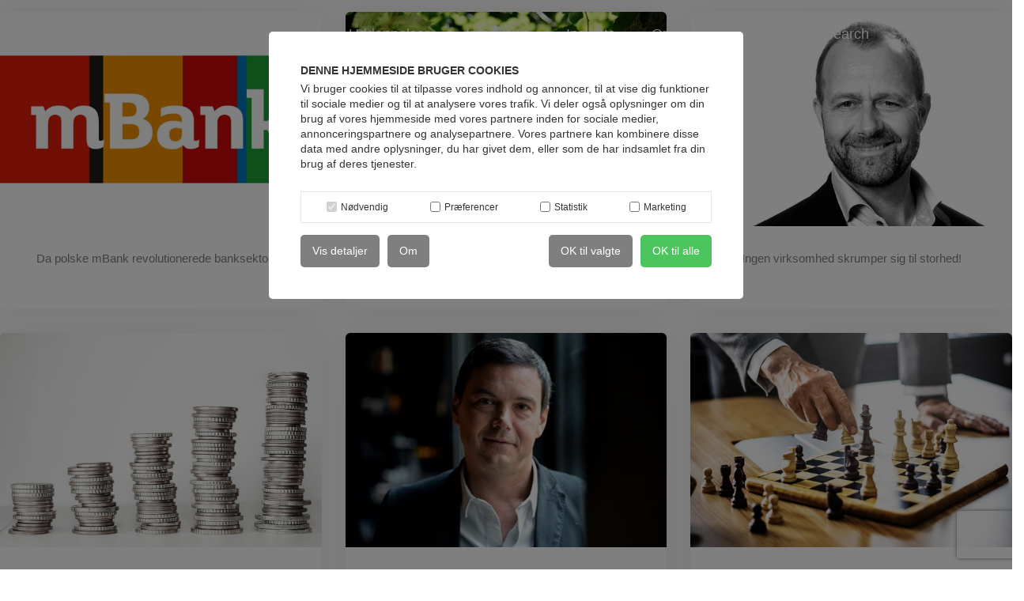

--- FILE ---
content_type: text/html; charset=UTF-8
request_url: https://business-institute.dk/portfolio-category/indsigt/
body_size: 31586
content:
<!DOCTYPE html>
<html lang="en-US" class="no-js">
	<head>
		<!-- keywords -->
		<meta charset="UTF-8" />
		<!-- viewport -->
		<meta name="viewport" content="width=device-width, initial-scale=1, maximum-scale=1" />
		<!-- profile -->
		<link rel="profile" href="https://gmpg.org/xfn/11" />
		<script type="text/javascript" data-cookieconsent="ignore">
	window.dataLayer = window.dataLayer || [];

	function gtag() {
		dataLayer.push(arguments);
	}

	gtag("consent", "default", {
		ad_personalization: "denied",
		ad_storage: "denied",
		ad_user_data: "denied",
		analytics_storage: "denied",
		functionality_storage: "denied",
		personalization_storage: "denied",
		security_storage: "granted",
		wait_for_update: 500,
	});
	gtag("set", "ads_data_redaction", true);
	gtag("set", "url_passthrough", true);
</script>
<script type="text/javascript" data-cookieconsent="ignore">
		(function (w, d, s, l, i) {
		w[l] = w[l] || [];
		w[l].push({'gtm.start': new Date().getTime(), event: 'gtm.js'});
		var f = d.getElementsByTagName(s)[0], j = d.createElement(s), dl = l !== 'dataLayer' ? '&l=' + l : '';
		j.async = true;
		j.src = 'https://www.googletagmanager.com/gtm.js?id=' + i + dl;
		f.parentNode.insertBefore(j, f);
	})(
		window,
		document,
		'script',
		'dataLayer',
		'GTM-MHNSN67J'
	);
</script>
<script type="text/javascript"
		id="Cookiebot"
		src="https://consent.cookiebot.com/uc.js"
		data-implementation="wp"
		data-cbid="e5e01a11-ac77-47e5-bd85-91610398adc6"
							data-blockingmode="auto"
	></script>
<title>indsigt &#8211; MBA Aarhus</title>

<!-- Google Tag Manager for WordPress by gtm4wp.com -->
<script data-cfasync="false" data-pagespeed-no-defer>
	var gtm4wp_datalayer_name = "dataLayer";
	var dataLayer = dataLayer || [];
</script>
<!-- End Google Tag Manager for WordPress by gtm4wp.com --><meta name="robots" content="index, follow, max-snippet:-1, max-image-preview:large, max-video-preview:-1">
<link rel="canonical" href="https://business-institute.dk/portfolio-category/indsigt/">
<meta property="og:url" content="https://business-institute.dk/portfolio-category/indsigt/">
<meta property="og:site_name" content="MBA Aarhus">
<meta property="og:locale" content="en_US">
<meta property="og:type" content="object">
<meta property="og:title" content="indsigt - MBA Aarhus">
<meta property="fb:pages" content="">
<meta property="fb:admins" content="">
<meta property="fb:app_id" content="">
<meta name="twitter:card" content="summary">
<meta name="twitter:title" content="indsigt - MBA Aarhus">
<link rel='dns-prefetch' href='//www.googletagmanager.com' />
<link rel='dns-prefetch' href='//fonts.googleapis.com' />
<link rel="alternate" type="application/rss+xml" title="MBA Aarhus &raquo; Feed" href="https://business-institute.dk/feed/" />
<link rel="alternate" type="application/rss+xml" title="MBA Aarhus &raquo; Comments Feed" href="https://business-institute.dk/comments/feed/" />
<link rel="alternate" type="application/rss+xml" title="MBA Aarhus &raquo; indsigt Portfolio Category Feed" href="https://business-institute.dk/portfolio-category/indsigt/feed/" />
<style id='wp-img-auto-sizes-contain-inline-css' type='text/css'>
img:is([sizes=auto i],[sizes^="auto," i]){contain-intrinsic-size:3000px 1500px}
/*# sourceURL=wp-img-auto-sizes-contain-inline-css */
</style>
<link rel='stylesheet' id='editor_plus-plugin-frontend-style-css' href='https://business-institute.dk/wp-content/plugins/editorplus/dist/style-gutenberg-frontend-style.css?ver=696e22a65dcc4' type='text/css' media='' />
<style id='editor_plus-plugin-frontend-style-inline-css' type='text/css'>

    @font-face {
      font-family: 'eplus-icon';
      src: url('https://business-institute.dk/wp-content/plugins/editorplus/extensions/icon-inserter/fonts/eplus-icon.eot?xs1351');
      src: url('https://business-institute.dk/wp-content/plugins/editorplus/extensions/icon-inserter/fonts/eplus-icon.eot?xs1351#iefix')
          format('embedded-opentype'),
        url('https://business-institute.dk/wp-content/plugins/editorplus/extensions/icon-inserter/fonts/eplus-icon.ttf?xs1351') format('truetype'),
        url('https://business-institute.dk/wp-content/plugins/editorplus/extensions/icon-inserter/fonts/eplus-icon.woff?xs1351') format('woff'),
        url('https://business-institute.dk/wp-content/plugins/editorplus/extensions/icon-inserter/fonts/eplus-icon.svg?xs1351#eplus-icon') format('svg');
      font-weight: normal;
      font-style: normal;
      font-display: block;
    }
/*# sourceURL=editor_plus-plugin-frontend-style-inline-css */
</style>
<link rel='stylesheet' id='hfe-widgets-style-css' href='https://business-institute.dk/wp-content/plugins/header-footer-elementor/inc/widgets-css/frontend.css?ver=2.4.3' type='text/css' media='all' />
<link rel='stylesheet' id='themify-icons-css' href='https://business-institute.dk/wp-content/plugins/litho-addons/includes/assets/css/themify-icons.css?ver=2.3' type='text/css' media='all' />
<link rel='stylesheet' id='simple-line-icons-css' href='https://business-institute.dk/wp-content/plugins/litho-addons/includes/assets/css/simple-line-icons.css?ver=2.3' type='text/css' media='all' />
<link rel='stylesheet' id='et-line-icons-css' href='https://business-institute.dk/wp-content/plugins/litho-addons/includes/assets/css/et-line-icons.css?ver=2.3' type='text/css' media='all' />
<link rel='stylesheet' id='iconsmind-line-icons-css' href='https://business-institute.dk/wp-content/plugins/litho-addons/includes/assets/css/iconsmind-line.css?ver=2.3' type='text/css' media='all' />
<link rel='stylesheet' id='iconsmind-solid-icons-css' href='https://business-institute.dk/wp-content/plugins/litho-addons/includes/assets/css/iconsmind-solid.css?ver=2.3' type='text/css' media='all' />
<link rel='stylesheet' id='feather-icons-css' href='https://business-institute.dk/wp-content/plugins/litho-addons/includes/assets/css/feather-icons.css?ver=2.3' type='text/css' media='all' />
<style id='wp-emoji-styles-inline-css' type='text/css'>

	img.wp-smiley, img.emoji {
		display: inline !important;
		border: none !important;
		box-shadow: none !important;
		height: 1em !important;
		width: 1em !important;
		margin: 0 0.07em !important;
		vertical-align: -0.1em !important;
		background: none !important;
		padding: 0 !important;
	}
/*# sourceURL=wp-emoji-styles-inline-css */
</style>
<link rel='stylesheet' id='wp-block-library-css' href='https://business-institute.dk/wp-includes/css/dist/block-library/style.min.css?ver=6.9' type='text/css' media='all' />
<style id='global-styles-inline-css' type='text/css'>
:root{--wp--preset--aspect-ratio--square: 1;--wp--preset--aspect-ratio--4-3: 4/3;--wp--preset--aspect-ratio--3-4: 3/4;--wp--preset--aspect-ratio--3-2: 3/2;--wp--preset--aspect-ratio--2-3: 2/3;--wp--preset--aspect-ratio--16-9: 16/9;--wp--preset--aspect-ratio--9-16: 9/16;--wp--preset--color--black: #000000;--wp--preset--color--cyan-bluish-gray: #abb8c3;--wp--preset--color--white: #FFF;--wp--preset--color--pale-pink: #f78da7;--wp--preset--color--vivid-red: #cf2e2e;--wp--preset--color--luminous-vivid-orange: #ff6900;--wp--preset--color--luminous-vivid-amber: #fcb900;--wp--preset--color--light-green-cyan: #7bdcb5;--wp--preset--color--vivid-green-cyan: #00d084;--wp--preset--color--pale-cyan-blue: #8ed1fc;--wp--preset--color--vivid-cyan-blue: #0693e3;--wp--preset--color--vivid-purple: #9b51e0;--wp--preset--color--primary: #fff;--wp--preset--color--secondary: #000;--wp--preset--color--dark-gray: #111;--wp--preset--color--light-gray: #767676;--wp--preset--gradient--vivid-cyan-blue-to-vivid-purple: linear-gradient(135deg,rgb(6,147,227) 0%,rgb(155,81,224) 100%);--wp--preset--gradient--light-green-cyan-to-vivid-green-cyan: linear-gradient(135deg,rgb(122,220,180) 0%,rgb(0,208,130) 100%);--wp--preset--gradient--luminous-vivid-amber-to-luminous-vivid-orange: linear-gradient(135deg,rgb(252,185,0) 0%,rgb(255,105,0) 100%);--wp--preset--gradient--luminous-vivid-orange-to-vivid-red: linear-gradient(135deg,rgb(255,105,0) 0%,rgb(207,46,46) 100%);--wp--preset--gradient--very-light-gray-to-cyan-bluish-gray: linear-gradient(135deg,rgb(238,238,238) 0%,rgb(169,184,195) 100%);--wp--preset--gradient--cool-to-warm-spectrum: linear-gradient(135deg,rgb(74,234,220) 0%,rgb(151,120,209) 20%,rgb(207,42,186) 40%,rgb(238,44,130) 60%,rgb(251,105,98) 80%,rgb(254,248,76) 100%);--wp--preset--gradient--blush-light-purple: linear-gradient(135deg,rgb(255,206,236) 0%,rgb(152,150,240) 100%);--wp--preset--gradient--blush-bordeaux: linear-gradient(135deg,rgb(254,205,165) 0%,rgb(254,45,45) 50%,rgb(107,0,62) 100%);--wp--preset--gradient--luminous-dusk: linear-gradient(135deg,rgb(255,203,112) 0%,rgb(199,81,192) 50%,rgb(65,88,208) 100%);--wp--preset--gradient--pale-ocean: linear-gradient(135deg,rgb(255,245,203) 0%,rgb(182,227,212) 50%,rgb(51,167,181) 100%);--wp--preset--gradient--electric-grass: linear-gradient(135deg,rgb(202,248,128) 0%,rgb(113,206,126) 100%);--wp--preset--gradient--midnight: linear-gradient(135deg,rgb(2,3,129) 0%,rgb(40,116,252) 100%);--wp--preset--font-size--small: 18px;--wp--preset--font-size--medium: 20px;--wp--preset--font-size--large: 24px;--wp--preset--font-size--x-large: 42px;--wp--preset--font-size--extra-small: 16px;--wp--preset--font-size--normal: 20px;--wp--preset--font-size--extra-large: 40px;--wp--preset--font-size--huge: 96px;--wp--preset--font-size--gigantic: 144px;--wp--preset--spacing--20: 0.44rem;--wp--preset--spacing--30: 0.67rem;--wp--preset--spacing--40: 1rem;--wp--preset--spacing--50: 1.5rem;--wp--preset--spacing--60: 2.25rem;--wp--preset--spacing--70: 3.38rem;--wp--preset--spacing--80: 5.06rem;--wp--preset--shadow--natural: 6px 6px 9px rgba(0, 0, 0, 0.2);--wp--preset--shadow--deep: 12px 12px 50px rgba(0, 0, 0, 0.4);--wp--preset--shadow--sharp: 6px 6px 0px rgba(0, 0, 0, 0.2);--wp--preset--shadow--outlined: 6px 6px 0px -3px rgb(255, 255, 255), 6px 6px rgb(0, 0, 0);--wp--preset--shadow--crisp: 6px 6px 0px rgb(0, 0, 0);}:where(.is-layout-flex){gap: 0.5em;}:where(.is-layout-grid){gap: 0.5em;}body .is-layout-flex{display: flex;}.is-layout-flex{flex-wrap: wrap;align-items: center;}.is-layout-flex > :is(*, div){margin: 0;}body .is-layout-grid{display: grid;}.is-layout-grid > :is(*, div){margin: 0;}:where(.wp-block-columns.is-layout-flex){gap: 2em;}:where(.wp-block-columns.is-layout-grid){gap: 2em;}:where(.wp-block-post-template.is-layout-flex){gap: 1.25em;}:where(.wp-block-post-template.is-layout-grid){gap: 1.25em;}.has-black-color{color: var(--wp--preset--color--black) !important;}.has-cyan-bluish-gray-color{color: var(--wp--preset--color--cyan-bluish-gray) !important;}.has-white-color{color: var(--wp--preset--color--white) !important;}.has-pale-pink-color{color: var(--wp--preset--color--pale-pink) !important;}.has-vivid-red-color{color: var(--wp--preset--color--vivid-red) !important;}.has-luminous-vivid-orange-color{color: var(--wp--preset--color--luminous-vivid-orange) !important;}.has-luminous-vivid-amber-color{color: var(--wp--preset--color--luminous-vivid-amber) !important;}.has-light-green-cyan-color{color: var(--wp--preset--color--light-green-cyan) !important;}.has-vivid-green-cyan-color{color: var(--wp--preset--color--vivid-green-cyan) !important;}.has-pale-cyan-blue-color{color: var(--wp--preset--color--pale-cyan-blue) !important;}.has-vivid-cyan-blue-color{color: var(--wp--preset--color--vivid-cyan-blue) !important;}.has-vivid-purple-color{color: var(--wp--preset--color--vivid-purple) !important;}.has-black-background-color{background-color: var(--wp--preset--color--black) !important;}.has-cyan-bluish-gray-background-color{background-color: var(--wp--preset--color--cyan-bluish-gray) !important;}.has-white-background-color{background-color: var(--wp--preset--color--white) !important;}.has-pale-pink-background-color{background-color: var(--wp--preset--color--pale-pink) !important;}.has-vivid-red-background-color{background-color: var(--wp--preset--color--vivid-red) !important;}.has-luminous-vivid-orange-background-color{background-color: var(--wp--preset--color--luminous-vivid-orange) !important;}.has-luminous-vivid-amber-background-color{background-color: var(--wp--preset--color--luminous-vivid-amber) !important;}.has-light-green-cyan-background-color{background-color: var(--wp--preset--color--light-green-cyan) !important;}.has-vivid-green-cyan-background-color{background-color: var(--wp--preset--color--vivid-green-cyan) !important;}.has-pale-cyan-blue-background-color{background-color: var(--wp--preset--color--pale-cyan-blue) !important;}.has-vivid-cyan-blue-background-color{background-color: var(--wp--preset--color--vivid-cyan-blue) !important;}.has-vivid-purple-background-color{background-color: var(--wp--preset--color--vivid-purple) !important;}.has-black-border-color{border-color: var(--wp--preset--color--black) !important;}.has-cyan-bluish-gray-border-color{border-color: var(--wp--preset--color--cyan-bluish-gray) !important;}.has-white-border-color{border-color: var(--wp--preset--color--white) !important;}.has-pale-pink-border-color{border-color: var(--wp--preset--color--pale-pink) !important;}.has-vivid-red-border-color{border-color: var(--wp--preset--color--vivid-red) !important;}.has-luminous-vivid-orange-border-color{border-color: var(--wp--preset--color--luminous-vivid-orange) !important;}.has-luminous-vivid-amber-border-color{border-color: var(--wp--preset--color--luminous-vivid-amber) !important;}.has-light-green-cyan-border-color{border-color: var(--wp--preset--color--light-green-cyan) !important;}.has-vivid-green-cyan-border-color{border-color: var(--wp--preset--color--vivid-green-cyan) !important;}.has-pale-cyan-blue-border-color{border-color: var(--wp--preset--color--pale-cyan-blue) !important;}.has-vivid-cyan-blue-border-color{border-color: var(--wp--preset--color--vivid-cyan-blue) !important;}.has-vivid-purple-border-color{border-color: var(--wp--preset--color--vivid-purple) !important;}.has-vivid-cyan-blue-to-vivid-purple-gradient-background{background: var(--wp--preset--gradient--vivid-cyan-blue-to-vivid-purple) !important;}.has-light-green-cyan-to-vivid-green-cyan-gradient-background{background: var(--wp--preset--gradient--light-green-cyan-to-vivid-green-cyan) !important;}.has-luminous-vivid-amber-to-luminous-vivid-orange-gradient-background{background: var(--wp--preset--gradient--luminous-vivid-amber-to-luminous-vivid-orange) !important;}.has-luminous-vivid-orange-to-vivid-red-gradient-background{background: var(--wp--preset--gradient--luminous-vivid-orange-to-vivid-red) !important;}.has-very-light-gray-to-cyan-bluish-gray-gradient-background{background: var(--wp--preset--gradient--very-light-gray-to-cyan-bluish-gray) !important;}.has-cool-to-warm-spectrum-gradient-background{background: var(--wp--preset--gradient--cool-to-warm-spectrum) !important;}.has-blush-light-purple-gradient-background{background: var(--wp--preset--gradient--blush-light-purple) !important;}.has-blush-bordeaux-gradient-background{background: var(--wp--preset--gradient--blush-bordeaux) !important;}.has-luminous-dusk-gradient-background{background: var(--wp--preset--gradient--luminous-dusk) !important;}.has-pale-ocean-gradient-background{background: var(--wp--preset--gradient--pale-ocean) !important;}.has-electric-grass-gradient-background{background: var(--wp--preset--gradient--electric-grass) !important;}.has-midnight-gradient-background{background: var(--wp--preset--gradient--midnight) !important;}.has-small-font-size{font-size: var(--wp--preset--font-size--small) !important;}.has-medium-font-size{font-size: var(--wp--preset--font-size--medium) !important;}.has-large-font-size{font-size: var(--wp--preset--font-size--large) !important;}.has-x-large-font-size{font-size: var(--wp--preset--font-size--x-large) !important;}
/*# sourceURL=global-styles-inline-css */
</style>

<style id='classic-theme-styles-inline-css' type='text/css'>
/*! This file is auto-generated */
.wp-block-button__link{color:#fff;background-color:#32373c;border-radius:9999px;box-shadow:none;text-decoration:none;padding:calc(.667em + 2px) calc(1.333em + 2px);font-size:1.125em}.wp-block-file__button{background:#32373c;color:#fff;text-decoration:none}
/*# sourceURL=/wp-includes/css/classic-themes.min.css */
</style>
<link rel='stylesheet' id='contact-form-7-css' href='https://business-institute.dk/wp-content/plugins/contact-form-7/includes/css/styles.css?ver=6.1' type='text/css' media='all' />
<link rel='stylesheet' id='bodhi-svgs-attachment-css' href='https://business-institute.dk/wp-content/plugins/svg-support/css/svgs-attachment.css' type='text/css' media='all' />
<link rel='stylesheet' id='hfe-style-css' href='https://business-institute.dk/wp-content/plugins/header-footer-elementor/assets/css/header-footer-elementor.css?ver=2.4.3' type='text/css' media='all' />
<link rel='stylesheet' id='elementor-icons-css' href='https://business-institute.dk/wp-content/plugins/elementor/assets/lib/eicons/css/elementor-icons.min.css?ver=5.43.0' type='text/css' media='all' />
<link rel='stylesheet' id='elementor-frontend-css' href='https://business-institute.dk/wp-content/plugins/elementor/assets/css/frontend.min.css?ver=3.30.0' type='text/css' media='all' />
<link rel='stylesheet' id='elementor-post-74341-css' href='https://business-institute.dk/wp-content/uploads/elementor/css/post-74341.css?ver=1751480719' type='text/css' media='all' />
<link rel='stylesheet' id='mCustomScrollbar-css' href='https://business-institute.dk/wp-content/plugins/litho-addons/includes/assets/css/jquery.mCustomScrollbar.min.css?ver=3.1.5' type='text/css' media='all' />
<link rel='stylesheet' id='litho-addons-frontend-css' href='https://business-institute.dk/wp-content/plugins/litho-addons/includes/assets/css/frontend.css?ver=2.3' type='text/css' media='all' />
<link rel='stylesheet' id='bootstrap-css' href='https://business-institute.dk/wp-content/themes/litho/assets/css/bootstrap.min.css?ver=5.0.2' type='text/css' media='all' />
<link rel='stylesheet' id='swiper-css' href='https://business-institute.dk/wp-content/plugins/elementor/assets/lib/swiper/v8/css/swiper.min.css?ver=8.4.5' type='text/css' media='all' />
<link rel='stylesheet' id='elementor-icons-shared-0-css' href='https://business-institute.dk/wp-content/plugins/elementor/assets/lib/font-awesome/css/fontawesome.min.css?ver=5.15.3' type='text/css' media='all' />
<link rel='stylesheet' id='elementor-icons-fa-regular-css' href='https://business-institute.dk/wp-content/plugins/elementor/assets/lib/font-awesome/css/regular.min.css?ver=5.15.3' type='text/css' media='all' />
<link rel='stylesheet' id='elementor-icons-fa-brands-css' href='https://business-institute.dk/wp-content/plugins/elementor/assets/lib/font-awesome/css/brands.min.css?ver=5.15.3' type='text/css' media='all' />
<link rel='stylesheet' id='elementor-icons-fa-solid-css' href='https://business-institute.dk/wp-content/plugins/elementor/assets/lib/font-awesome/css/solid.min.css?ver=5.15.3' type='text/css' media='all' />
<link rel='stylesheet' id='justified-gallery-css' href='https://business-institute.dk/wp-content/themes/litho/assets/css/justified-gallery.min.css?ver=3.8.1' type='text/css' media='all' />
<link rel='stylesheet' id='magnific-popup-css' href='https://business-institute.dk/wp-content/themes/litho/assets/css/magnific-popup.css?ver=1.1.0' type='text/css' media='all' />
<link rel='stylesheet' id='hover-animation-css' href='https://business-institute.dk/wp-content/plugins/litho-addons/assets/css/hover-min.css?ver=2.3.2' type='text/css' media='all' />
<link rel='stylesheet' id='font-awesome-css' href='https://business-institute.dk/wp-content/plugins/litho-addons/includes/assets/css/font-awesome.min.css?ver=6.5.1' type='text/css' media='all' />
<link rel='stylesheet' id='litho-style-css' href='https://business-institute.dk/wp-content/themes/litho/style.css?ver=1.2' type='text/css' media='all' />
<link rel='stylesheet' id='litho-responsive-css' href='https://business-institute.dk/wp-content/themes/litho/assets/css/responsive.css?ver=1.2' type='text/css' media='all' />
<style id='litho-responsive-inline-css' type='text/css'>

body,.main-font{font-family:Roboto;}.alt-font,.sidebar .widget h2,.sidebar .widget.widget_search label,.editor-post-title__block .editor-post-title__input,.litho-button-wrapper .elementor-button,.elementor-widget-litho-button a.elementor-button,.btn,[type=submit],.wp-block-search .wp-block-search__button,input[type="submit"],.elementor-button-wrapper a.elementor-button,.elementor-widget-container .litho-top-cart-wrapper .buttons a,footer .elementor-widget-litho-simple-navigation .title,footer .elementor-widget-wp-widget-litho_recent_post_widget h5,.swiper-number-pagination,.woocommerce ul.shop-product-list li.product .button,.woocommerce ul.shop-product-list li.product .added_to_cart,.woocommerce div.product .product_title,.woocommerce div.product .woocommerce-tabs ul.tabs li a,.woocommerce div.product .woocommerce-tabs .panel h2,.woocommerce-page .cart-collaterals .cart_totals h2,.woocommerce .related > h2,.woocommerce .up-sells > h2,.woocommerce .cross-sells > h2,.woocommerce #reviews #comments ol.commentlist li .comment-text p.meta .woocommerce-review__author,.woocommerce table.shop_table th,.woocommerce-cart .cart-collaterals .cart_totals h2,.woocommerce #respond input#submit,.woocommerce a.button,.woocommerce button.button,.woocommerce input.button,.woocommerce form.checkout_coupon .button,.woocommerce form.login .lost_password a,.woocommerce-error,.woocommerce-info,.woocommerce-message,.woocommerce-page h3,.woocommerce-checkout .woocommerce h3,.woocommerce-order-details .woocommerce-order-details__title,.woocommerce-account .woocommerce h2,.woocommerce-page legend,.woocommerce table.shop_table_responsive tr td::before,.woocommerce-page table.shop_table_responsive tr td::before,.woocommerce table.shop_table_responsive tr td::before,.woocommerce-page table.shop_table_responsive tr td::before,.woocommerce-Reviews .comment-reply-title{font-family:Poppins;}.blog-standard.blog-post-sticky .post-meta-wrapper .blog-like span.posts-like{display:inline-block;}.blog-standard.blog-post-sticky .post-meta-wrapper .comment-link span.comment-text{display:inline-block;}.blog-standard.blog-post-sticky .post-meta-wrapper > span,.blog-standard.blog-post-sticky .post-meta-wrapper > span a,.blog-standard.blog-post-sticky .post-meta span,.blog-standard.blog-post-sticky .post-meta a{text-transform:uppercase;}.litho-related-portfolio-wrap .related-portfolio-general-subtitle{text-transform:capitalize;}.litho-cookie-policy-wrapper .cookie-container .btn{text-transform:uppercase}@media (max-width:1600px){.hamburger-menu-modern{width:60%;}}@media (max-width:1199px){.hamburger-menu-modern{width:70%;}.navbar-nav .nav-link,.navbar-expand-lg .navbar-nav .nav-link{margin:0 16px;}.hamburger-menu-half .litho-left-menu-wrap{height:calc(100vh - 330px);}}@media (min-width:1025px){.navbar-expand-lg .navbar-toggler{display:none;}.navbar-expand-lg .navbar-collapse{display:flex!important;flex-basis:auto;}.navbar-expand-lg .navbar-nav{flex-direction:row;}.navbar-expand-lg .elementor-widget-litho-mega-menu .toggle-menu-word{display:none;}.left-menu-modern .header-push-button{display:block;}}@media (max-width:1024px){.admin-bar .left-sidebar-wrapper .header-left-wrapper{margin-top:32px;}.admin-bar .left-sidebar-wrapper .header-left-wrapper .navbar-toggler{top:63px;}.admin-bar .left-menu-modern{margin-top:32px;}.admin-bar .left-menu-modern .navbar-toggler{top:63px;}.admin-bar[data-mobile-nav-style="modern"] .navbar-modern-inner .navbar-toggler,.admin-bar[data-mobile-nav-style="full-screen-menu"] .navbar-full-screen-menu-inner .navbar-toggler{right:25px;top:60px;}[data-mobile-nav-style=classic].navbar-collapse-show-after header .elementor-section,[data-mobile-nav-style=classic].navbar-collapse-show-after header .elementor-widget,[data-mobile-nav-style=classic].navbar-collapse-show-after header .elementor-widget-container,[data-mobile-nav-style=classic].navbar-collapse-show-after header .elementor-widget-wrap,[data-mobile-nav-style=classic].navbar-collapse-show-after header .elementor-column,[data-mobile-nav-style=classic].navbar-collapse-show-after header .elementor-column-wrap,[data-mobile-nav-style=classic].navbar-collapse-show-after header .elementor-section .elementor-container,[data-mobile-nav-style=classic].navbar-collapse-show-after header .elementor-section.elementor-section-stretched,[data-mobile-nav-style=classic].navbar-collapse-show header .elementor-section,[data-mobile-nav-style=classic].navbar-collapse-show header .elementor-widget,[data-mobile-nav-style=classic].navbar-collapse-show header .elementor-widget-container,[data-mobile-nav-style=classic].navbar-collapse-show header .elementor-widget-wrap,[data-mobile-nav-style=classic].navbar-collapse-show header .elementor-column,[data-mobile-nav-style=classic].navbar-collapse-show header .elementor-column-wrap,[data-mobile-nav-style=classic].navbar-collapse-show header .elementor-section .elementor-container,[data-mobile-nav-style=classic].navbar-collapse-show header .elementor-section.elementor-section-stretched{position:inherit !important;}.navbar-expand-lg .navbar-collapse.collapse:not(.show){display:none !important;}.navbar-expand-lg .navbar-collapse{display:inline !important;display:inline !important;-ms-flex-preferred-size:inherit !important;flex-basis:inherit !important;}[data-mobile-nav-style=classic] .navbar-expand-lg .navbar-collapse{width:100% !important}.navbar-expand-lg .navbar-nav{-ms-flex-direction:column !important;flex-direction:column !important;}.header-with-mini-header .header-common-wrapper.standard{margin-top:0;}.admin-bar.navbar-collapse-show[data-mobile-nav-style=classic] .sticky .header-common-wrapper {top:32px !important;}.push-button:hover{opacity:1;}.shrink-nav .navbar-toggler{transition-duration:0.5s;-webkit-transition-duration:0.5s;-moz-transition-duration:0.5s;-ms-transition-duration:0.5s;-o-transition-duration:0.5s;}.sticky .shrink-nav .navbar-toggler{margin:25px 0 23px 0;}.sticky .shrink-nav.navbar-nav .nav-link,.sticky .shrink-nav.navbar-expand-lg .navbar-nav .nav-link{padding:9px 40px;}header .default-logo,header .alt-logo{display:none;}header .navbar-brand .mobile-logo{visibility:visible;opacity:1;width:auto;}.search-form-wrapper .search-form-icon{color:#232323;padding:5px 0 5px 5px;}.search-form-wrapper .search-form-icon .elementor-icon,header .social-icons-wrapper ul li a.elementor-social-icon i{color:#232323;}.search-form-wrapper .search-form-icon:hover .elementor-icon{color:rgba(0,0,0,0.6);}.litho-top-cart-wrapper .litho-cart-top-counter i{color:#232323;}.litho-top-cart-wrapper:hover .litho-cart-top-counter i{color:rgba(0,0,0,0.6);}.push-button span{background-color:#232323;}.navbar-toggler{margin:30px 0 28px 0;padding:0;font-size:24px;width:22px;height:14px;display:inline-block !important;position:relative;border:none;vertical-align:middle;border-radius:0;}.navbar-toggler-line{background:#232323;height:2px;width:22px;content:"";display:block;border-radius:0;position:absolute;left:0;right:0;margin-left:auto;margin-right:auto;-webkit-transform:rotate(0deg);-moz-transform:rotate(0deg);-o-transform:rotate(0deg);transform:rotate(0deg);-webkit-transition:.25s ease-in-out;-moz-transition:.25s ease-in-out;-o-transition:.25s ease-in-out;transition:.25s ease-in-out;}.navbar-toggler-line:nth-child(1){top:0px;width:14px;}.navbar-toggler-line:nth-child(2),.navbar-toggler-line:nth-child(3){top:6px;}.navbar-toggler-line:nth-child(4){top:12px;width:14px;}.navbar-collapse-show .navbar-toggler-line:nth-child(1){top:7px;width:0%;}.navbar-collapse-show .navbar-toggler-line:nth-child(2){-webkit-transform:rotate(45deg);-moz-transform:rotate(45deg);-o-transform:rotate(45deg);-ms-transform:rotate(45deg);transform:rotate(45deg);}.navbar-collapse-show .navbar-toggler-line:nth-child(3){-webkit-transform:rotate(-45deg);-moz-transform:rotate(-45deg);-o-transform:rotate(-45deg);-ms-transform:rotate(-45deg);transform:rotate(-45deg);}.navbar-collapse-show .navbar-toggler-line:nth-child(4){top:7px;width:0%;}.dropdown-toggle:after,.simple-dropdown .sub-menu li .dropdown-toggle{display:none;}.navbar-collapse {left:0 !important;position:absolute;top:calc(100% - 1px);left:0;width:100vw;background:#fff;overflow:hidden;box-shadow:0 20px 15px 0 rgba(23,23,23,.05);max-height:calc(100vh - 70px);}.header-with-mini-header .navbar-collapse{max-height:calc(100vh - 120px);}.navbar-collapse.show {overflow-y:auto !important;}.admin-bar .navbar-collapse{max-height:calc(100vh - 116px);}.header-common-wrapper{background-color:#fff;}.navbar-nav{padding:15px 0 25px;text-align:left;}.nav-item.dropdown.megamenu{position:relative;}.navbar-nav .nav-link,.navbar-expand-lg .navbar-nav .nav-link{font-size:15px;color:#232323;padding:9px 40px;font-weight:500;margin:0;display:block;}.navbar-nav .nav-link:hover,.navbar-expand-lg .navbar-nav .nav-link:hover,.navbar-nav .open > .nav-link,.navbar-expand-lg .navbar-nav .open > .nav-link,.navbar-nav .current-menu-ancestor > .nav-link,.navbar-nav .current-menu-item > .nav-link{color:rgba(0,0,0,0.6);}.nav-item > .dropdown-toggle{display:block;width:48px;height:48px;right:27px;position:absolute;top:0;text-align:center;line-height:50px;}.nav-item.show > .dropdown-toggle,.nav-item > .dropdown-toggle.show{-ms-transform:rotate(-180deg);-webkit-transform:rotate(-180deg);transform:rotate(-180deg);}.nav-item.dropdown.megamenu .menu-back-div,header .sub-menu,.simple-dropdown .sub-menu{width:100% !important;background-color:#f7f7f7;padding:30px 40px 30px;box-shadow:none;-moz-box-shadow:none;-webkit-box-shadow:none;border-radius:0;border:0;left:0 !important;position:initial !important;}.nav-item.dropdown.megamenu .menu-back-div{display:none;}.nav-item.dropdown.megamenu.show .menu-back-div,.nav-item.dropdown.megamenu .menu-back-div.show{display:block;}.dropdown.open > .sub-menu,.dropdown.open > .dropdown-menu{display:none}.dropdown.show > .sub-menu,.dropdown.show > .dropdown-menu,.dropdown > .sub-menu.show,.dropdown > .dropdown-menu.show{display:block;}.simple-dropdown .sub-menu{display:none;}.simple-dropdown .sub-menu li{padding:0;}.nav-item.dropdown.simple-dropdown .dropdown-menu > .dropdown{margin-bottom:20px;}.nav-item.dropdown.simple-dropdown .dropdown-menu > li ~ .dropdown{margin-top:20px;}.nav-item.dropdown.simple-dropdown .dropdown-menu > .dropdown:last-child,.nav-item.dropdown.simple-dropdown .dropdown-menu > .menu-item:last-child{margin-bottom:0;}.nav-item.dropdown.simple-dropdown .dropdown-menu > .dropdown > a{color:#232323;margin:15px 0 7px 0;font-size:14px;font-weight:500;line-height:normal;}.nav-item.dropdown.simple-dropdown .dropdown-menu > .menu-item > a{padding:3px 15px 3px;margin-top:0;font-size:14px;margin-bottom:7px;line-height:inherit;color:#232323;}.dropdown-menu.megamenu-content li a,.simple-dropdown .sub-menu a,.nav-item.dropdown.simple-dropdown .dropdown-menu > .dropdown.menu-item ul li a{font-weight:400;}.nav-item.dropdown.simple-dropdown .dropdown-menu > .dropdown.menu-item a{line-height:normal;}.nav-item.dropdown.simple-dropdown .dropdown-menu > .dropdown.menu-item ul li a{color:#828282;}.nav-item.dropdown.simple-dropdown .dropdown-menu .dropdown .dropdown-menu{margin:0 0 5px;left:0;top:0;padding:0;}.simple-dropdown .sub-menu li .handler{display:none;}.dropdown > .sub-menu .sub-menu{display:block;}.navbar-nav-clone{padding-bottom:0}.navbar-nav-clone + ul{padding-top:0;}.nav-item.dropdown.simple-dropdown .dropdown-menu > .dropdown.menu-item > ul li ul{padding-left:15px;}.hamburger-menu-modern .litho-left-menu li a{font-size:30px;line-height:38px;}.hamburger-menu-modern{width:45%;}.hamburger-menu-modern .full-screen,.hamburger-menu-wrapper .hamburger-menu .full-screen{height:100vh !important;}.left-sidebar-wrapper{padding-left:0;}.left-sidebar-wrapper .left-sidebar-wrapper header.site-header{left:-290px;height:100%;top:0;padding-top:60px;-webkit-box-align:start;-ms-flex-align:start;align-items:start;-webkit-transition-duration:.3s;-moz-transition-duration:.3s;-ms-ransition-duration:.3s;-o-transition-duration:.3s;transition-duration:.3s;}.left-sidebar-wrapper .header-left-wrapper{position:fixed;left:0;top:0;text-align:left!important;width:100%;z-index:9;height:auto;}.left-sidebar-wrapper .header-left-wrapper .navbar-toggler{position:fixed;right:40px;top:31px;margin:0;}.litho-left-menu-wrapper,.navbar-expand-lg .litho-left-menu-wrapper.navbar-collapse,.navbar-expand-lg .litho-left-menu-wrapper.navbar-collapse.collapse:not(.show),.navbar-collapse-show .litho-left-menu-wrapper,.navbar-collapse-show .navbar-expand-lg .litho-left-menu-wrapper.navbar-collapse,.navbar-collapse-show .navbar-expand-lg .litho-left-menu-wrapper.navbar-collapse.collapse:not(.show){padding:0;left:0 !important;overflow:visible;height:auto !important;top:0;width:100%;position:relative;display:block !important;box-shadow:0 0 0 0 rgba(23,23,23,.05);max-height:100%;background-color:transparent;}.left-menu-classic-section{left:-290px !important;z-index:-1;overflow:visible;height:100%;top:0;width:290px;position:fixed;display:block !important;background-color:#fff;transition:all .3s ease-in-out;-moz-transition:all .3s ease-in-out;-webkit-transition:all .3s ease-in-out;-ms-transition:all .3s ease-in-out;-o-transition:all .3s ease-in-out;}.navbar-collapse-show .litho-left-menu-wrapper,.navbar-collapse-show .navbar-expand-lg .litho-left-menu-wrapper.navbar-collapse,.navbar-collapse-show .navbar-expand-lg .litho-left-menu-wrapper.navbar-collapse.collapse:not(.show){left:0 !important;}.left-sidebar-wrapper header.site-header{left:-290px;}.navbar-collapse-show .left-menu-classic-section,.navbar-collapse-show .left-sidebar-wrapper header.site-header{left:0 !important;}.navbar-collapse-show .left-menu-classic-section > div{overflow-y:auto;height:100%;}.header-left-wrapper{overflow-y:visible;}.left-menu-modern.header-left-wrapper{border-bottom:0;padding:0;}.left-menu-modern .social-icons-wrapper li{margin:0 7px;width:auto;}.left-menu-modern{height:auto;width:100%;display:block;}.show-menu .left-menu-modern .hamburger-menu{left:0;}.header-left-wrapper .hamburger-menu-wrapper .litho-left-menu-wrap{height:calc(100vh - 100px);}.page-wrapper{padding-left:0;}.hamburger-menu-wrapper .litho-left-menu .menu-toggle:before,.hamburger-menu-wrapper .litho-left-menu .menu-toggle:after{top:16px;}.hamburger-menu-half{width:60%;}.navbar-expand-lg.navbar-default .navbar-nav .page_item > a,.navbar-expand-lg.navbar-default .navbar-nav > .menu-item > a{padding:9px 15px;margin:0;font-size:15px;}.navbar-expand-lg.navbar-default .accordion-menu{position:inherit;}.navbar-default .navbar-nav .menu-item .sub-menu li.current-menu-parent:before,.navbar-default .navbar-nav .menu-item .sub-menu li.current-menu-ancestor:before{display:none;font-family:"Font Awesome 5 Free";font-weight:900;content:"\f105";position:absolute;right:25px;top:10px;}.navbar-default .navbar-nav li.current-menu-parent:before,.navbar-default .navbar-nav li.current-menu-ancestor:before{font-family:"Font Awesome 5 Free";font-weight:900;content:"\f105";position:absolute;right:25px;top:10px;padding:5px 10px;-ms-transform:rotate(90deg);-webkit-transform:rotate(90deg);transform:rotate(90deg);right:15px;top:5px;}.navbar-default .navbar-nav li.current-menu-parent.active:before,.navbar-default .navbar-nav li.current-menu-ancestor.active:before{-ms-transform:rotate(-90deg);-webkit-transform:rotate(-90deg);transform:rotate(-90deg);}.navbar-expand-lg.navbar-default .navbar-nav .menu-item:hover > .sub-menu{display:block;}.navbar-default .navbar-nav li.current-menu-parent.active .sub-menu,.navbar-default .navbar-nav li.current-menu-ancestor.active .sub-menu{display:block;}.navbar-expand-lg.navbar-default .navbar-nav .menu-item .sub-menu li a{padding:10px 0;font-size:14px;}.navbar-expand-lg.navbar-default .navbar-nav .menu-item .sub-menu{left:0;top:0;}.navbar-expand-lg.navbar-default .navbar-nav .menu-item .sub-menu li > .sub-menu{padding:5px 20px 0;padding-bottom:5px;}.navbar-expand-lg.navbar-default .navbar-nav .menu-item .sub-menu{display:block;}.navbar-default .navbar-nav .menu-item .sub-menu li.menu-item-has-children::before{display:none;}.navbar-expand-lg.navbar-default .navbar-nav .page_item .children{display:block;}.navbar-expand-lg.navbar-default .navbar-nav .page_item > .children{background-color:#f7f7f7;left:0;width:100%;margin:0;box-shadow:0 0 0 rgba(0,0,0,0.1);-moz-box-shadow:0 0 0 rgba(0,0,0,0.1);-webkit-box-shadow:0 0 0 rgba(0,0,0,0.1);border-radius:0;border:0;position:inherit;}.navbar-expand-lg.navbar-default .navbar-nav .page_item > .children li .children{left:0;top:0;padding:10px 0 0;}.navbar-expand-lg.navbar-default .navbar-nav .page_item > .children li .children li{padding-left:15px;padding-right:15px;}.navbar-expand-lg.navbar-default .navbar-nav .page_item > .children li.page_item_has_children::before,.navbar-default .navbar-nav li.current-menu-parent::before,.navbar-default .navbar-nav li.current-menu-ancestor::before{display:none;}.navbar-expand-lg.navbar-default .navbar-nav .menu-item .sub-menu li.current-menu-ancestor > a{color:#232323;}.navbar-expand-lg.navbar-default .navbar-toggler{margin:22px 0 28px 0;}[data-mobile-nav-style=modern] .page-layout,[data-mobile-nav-style=modern] .box-layout{background-color:#fff;}[data-mobile-nav-style=modern] header .navbar-collapse{display:none !important;}[data-mobile-nav-style=modern] .navbar-modern-inner .navbar-nav{width:100%;padding:0;}[data-mobile-nav-style=modern] .navbar-modern-inner .navbar-collapse.show{height:100%;}[data-mobile-nav-style=modern] .navbar-modern-inner .navbar-toggler-line{background-color:#fff;}[data-mobile-nav-style=modern] .navbar-modern-inner .nav-item a,[data-mobile-nav-style=modern] .navbar-modern-inner .nav-item i,[data-mobile-nav-style=modern] .navbar-modern-inner .simple-dropdown .dropdown-menu .dropdown a.active,[data-mobile-nav-style=modern] .navbar-modern-inner .nav-item.dropdown.simple-dropdown .dropdown-menu > .dropdown > a,[data-mobile-nav-style=modern] .navbar-modern-inner .nav-item.dropdown.simple-dropdown .dropdown-menu .dropdown a,[data-mobile-nav-style=modern] .navbar-modern-inner .nav-item.dropdown.simple-dropdown .dropdown-menu > .menu-item > a{color:#fff;display:inline-block;right:0;font-size:17px;font-weight:500;padding:.5rem 0;}[data-mobile-nav-style=modern] .navbar-modern-inner .simple-dropdown .dropdown-menu .current-menu-item > a{text-decoration:underline;}[data-mobile-nav-style=modern] .navbar-modern-inner .nav-item i{font-size:14px;}[data-mobile-nav-style=modern] .navbar-modern-inner .nav-item i.dropdown-toggle{font-size:17px;font-weight:600;padding:0;}[data-mobile-nav-style=modern] .navbar-modern-inner .nav-item .megamenu-content h5{font-size:15px;font-weight:500;color:#fff;opacity:.7;margin-top:0;}[data-mobile-nav-style=modern] .navbar-modern-inner .nav-item .megamenu-content a,[data-mobile-nav-style=modern] .navbar-modern-inner .nav-item.dropdown.simple-dropdown .dropdown-menu > .dropdown > a{font-size:13px;padding:0}[data-mobile-nav-style=modern] .navbar-modern-inner .nav-item.dropdown.megamenu .menu-back-div{color:#fff;position:inherit !important;margin-bottom:15px !important;margin-top:6px;padding:0 !important;right:0;}[data-mobile-nav-style=modern] .navbar-modern-inner .nav-item.dropdown.megamenu .menu-back-div ul{padding:0;list-style:none;}[data-mobile-nav-style=modern] .navbar-modern-inner .dropdown-menu.megamenu-content li,[data-mobile-nav-style=modern] .navbar-modern-inner .nav-item.dropdown.simple-dropdown .dropdown-menu .dropdown .dropdown-menu {line-height:normal;padding-bottom:10px;font-size:15px;background-color:transparent;}[data-mobile-nav-style=modern] .navbar-modern-inner .nav-item.dropdown.megamenu .menu-back-div,[data-mobile-nav-style=modern] .navbar-modern-inner .simple-dropdown > .dropdown-menu{border-radius:0;background-color:transparent;transform:translate3d(0,0,0px) !important;position:inherit !important;padding:8px 15px !important;margin-bottom:0 !important}[data-mobile-nav-style=modern] .navbar-modern-inner .nav-item.dropdown.megamenu .menu-back-div .elementor-column ul{margin-bottom:20px;}[data-mobile-nav-style=modern] .navbar-modern-inner .nav-item.dropdown.simple-dropdown .dropdown-menu > .dropdown{margin-bottom:0;}[data-mobile-nav-style=modern] .navbar-modern-inner .simple-dropdown > .dropdown-menu{padding-top:14px !important;padding-bottom:0 !important;}[data-mobile-nav-style=modern] .navbar-modern-inner .simple-dropdown > .dropdown-menu li:last-child > ul{margin-bottom:0 !important;}[data-mobile-nav-style=modern] .navbar-modern-inner .nav-item.dropdown.simple-dropdown .dropdown-menu .dropdown .dropdown-menu li{padding:0;}[data-mobile-nav-style=modern] .navbar-modern-inner .nav-item.dropdown.simple-dropdown .dropdown-menu .dropdown .dropdown-menu{margin-bottom:5px;}[data-mobile-nav-style=modern] .navbar-modern-inner .nav-item.dropdown.simple-dropdown .dropdown-menu .dropdown > a,[data-mobile-nav-style=modern] .navbar-modern-inner .nav-item.dropdown.simple-dropdown .dropdown-menu > .menu-item > a,[data-mobile-nav-style=modern] .navbar-modern-inner .nav-item.dropdown.simple-dropdown .dropdown-menu > .menu-item > ul.sub-menu.dropdown-menu > li.menu-item-has-children > a{opacity:.7;font-size:14px;margin-bottom:10px;margin-top:0;padding:0;}[data-mobile-nav-style=modern] .navbar-modern-inner .nav-item.dropdown.simple-dropdown .dropdown-menu .dropdown > .dropdown-toggle-clone,[data-mobile-nav-style=modern] .navbar-modern-inner .nav-item.dropdown.simple-dropdown .dropdown-menu .dropdown .dropdown-menu li .dropdown-toggle-clone{display:none;}[data-mobile-nav-style=modern] .navbar-modern-inner .nav-item.dropdown.simple-dropdown .dropdown-menu .dropdown .dropdown-menu li > a,[data-mobile-nav-style=modern] .navbar-modern-inner .nav-item.dropdown.simple-dropdown .dropdown-menu .dropdown .dropdown-menu li.menu-item-has-children > a{margin-bottom:10px;font-size:13px;color:#fff;opacity:1;}[data-mobile-nav-style=modern] .navbar-modern-inner .simple-dropdown .dropdown-menu .dropdown:hover > a,[data-mobile-nav-style=modern] .navbar-modern-inner .simple-dropdown .dropdown-menu .dropdown a:hover,[data-mobile-nav-style=modern] .navbar-modern-inner .simple-dropdown .dropdown-menu .dropdown a.active,[data-mobile-nav-style=modern] .navbar-modern-inner .simple-dropdown .dropdown-menu .dropdown a:focus,[data-mobile-nav-style=modern] .navbar-modern-inner .simple-dropdown .dropdown-menu .dropdown.active > a,[data-mobile-nav-style=modern] .navbar-modern-inner .simple-dropdown .dropdown-menu .current-menu-item > a,[data-mobile-nav-style=modern] .navbar-modern-inner .nav-item.dropdown.simple-dropdown .dropdown-menu .dropdown .dropdown-menu li.current-menu-item > a,[data-mobile-nav-style=modern] .navbar-modern-inner .dropdown-menu.megamenu-content li.current-menu-item > a,[data-mobile-nav-style=modern] .navbar-modern-inner .dropdown-menu.megamenu-content li.current_page_item > a{color:rgba(255,255,255,0.6);}[data-mobile-nav-style=modern] .navbar-modern-inner .mCustomScrollBox{height:auto;width:100%;}[data-mobile-nav-style=modern] .navbar-modern-inner .nav-item.dropdown.simple-dropdown .dropdown-menu .dropdown a{padding:0;}[data-mobile-nav-style=modern] .navbar-modern-inner .simple-dropdown .dropdown-menu .dropdown a .dropdown-toggle{display:none;right:13px;top:4px;transform:translateY(0);-webkit-transform:translateY(0);-moz-transform:translateY(0);-o-transform:translateY(0);-ms-transform:translateY(0);}[data-mobile-nav-style=modern] .navbar-modern-inner .dropdown-menu.megamenu-content li.active a,[data-mobile-nav-style=modern] .navbar-modern-inner .dropdown-menu.megamenu-content li a:hover{color:rgba(255,255,255,0.6);}.navbar-collapse-show[data-mobile-nav-style=modern]{overflow:hidden;padding-top:0;}[data-mobile-nav-style=modern] .navbar-modern-inner{opacity:0;visibility:hidden;overflow:visible !important;width:70vw;height:100vh !important;position:fixed;top:0;right:-40vw;z-index:90;display:-ms-flexbox !important;display:-webkit-box !important;display:flex !important;-webkit-box-pack:center;-ms-flex-pack:center;justify-content:center;-webkit-transition-duration:0.65s;transition-duration:0.65s;-webkit-transition-timing-function:cubic-bezier(0.23,1,0.32,1);transition-timing-function:cubic-bezier(0.23,1,0.32,1);-webkit-transform:translate3d(25vw,0,0);transform:translate3d(25vw,0,0);}.navbar-collapse-show[data-mobile-nav-style=modern] .navbar-modern-inner{right:0;opacity:1;visibility:visible !important;display:-ms-flexbox !important;display:-webkit-box !important;display:flex !important;-webkit-transition-delay:0.1s;transition-delay:0.1s;-webkit-transform:translate3d(0,0,0);transform:translate3d(0,0,0);}[data-mobile-nav-style=modern] .navbar-show-modern-bg{display:inline-block;width:100vw;height:100vh;position:fixed;top:0;left:0;z-index:-1;opacity:0;background-image:linear-gradient(to right top,#0039e3,#4132e0,#5e28dd,#741bd9,#8600d4);-webkit-transform:scale(1.75);transform:scale(1.75);transition:opacity .3s,-webkit-transform .3s;transition:opacity .3s,transform .3s;transition:opacity .3s,transform .3s,-webkit-transform .3s;-webkit-transition-delay:0.4s;-o-transition-delay:0.4s;transition-delay:0.4s;}.navbar-collapse-show[data-mobile-nav-style=modern] .navbar-show-modern-bg{-webkit-transform:scale(1);transform:scale(1);opacity:1;-webkit-transition-delay:0s;-o-transition-delay:0s;transition-delay:0s;}[data-mobile-nav-style=modern] .navbar,[data-mobile-nav-style=modern] .sticky.header-appear .header-reverse-scroll,[data-mobile-nav-style=modern] header .top-bar + .navbar.fixed-top{-webkit-transition-duration:0.75s;-moz-transition-duration:0.75s;-ms-transition-duration:0.75s;-o-transition-duration:0.75s;transition-duration:0.75s;}[data-mobile-nav-style=modern] .navbar,[data-mobile-nav-style=modern] .page-layout,[data-mobile-nav-style=modern] .box-layout,[data-mobile-nav-style=modern] .top-bar,[data-mobile-nav-style=modern] footer{-webkit-transition:all 0.3s,-webkit-transform 0.75s cubic-bezier(0.23,1,0.32,1);transition:all 0.3s,-webkit-transform 0.75s cubic-bezier(0.23,1,0.32,1);transition:transform 0.75s cubic-bezier(0.23,1,0.32,1),all 0.3s;transition:transform 0.75s cubic-bezier(0.23,1,0.32,1),all 0.3s,-webkit-transform 0.75s cubic-bezier(0.23,1,0.32,1);}.navbar-collapse-show[data-mobile-nav-style=modern] .navbar,.navbar-collapse-show[data-mobile-nav-style=modern] .page-layout,.navbar-collapse-show[data-mobile-nav-style=modern] .box-layout,.navbar-collapse-show[data-mobile-nav-style=modern] .top-bar,.navbar-collapse-show[data-mobile-nav-style=modern] footer{-webkit-transform:translate3d(-70vw,0,0);transform:translate3d(-70vw,0,0);}[data-mobile-nav-style=modern] .navbar-modern-inner .navbar-toggler{position:absolute;right:35px;top:35px;margin:0;}[data-mobile-nav-style=modern] .navbar-modern-inner .navbar-collapse{position:static;left:0;top:0;width:100%;height:100%;background:transparent;padding:100px 12vw;box-shadow:none;max-height:100%;display:flex !important;-ms-flex-pack:center!important;justify-content:center!important;}.navbar-collapse-show[data-mobile-nav-trigger-alignment=left][data-mobile-nav-style=modern] .navbar-modern-inner .navbar-toggler .navbar-collapse-show[data-mobile-nav-trigger-alignment=left][data-mobile-nav-style=modern] .navbar{position:absolute;}.navbar-collapse-show[data-mobile-nav-trigger-alignment=left][data-mobile-nav-style=modern] .navbar,.navbar-collapse-show[data-mobile-nav-trigger-alignment=left][data-mobile-nav-style=modern] .page-layout,.navbar-collapse-show[data-mobile-nav-trigger-alignment=left][data-mobile-nav-style=modern] .box-layout,.navbar-collapse-show[data-mobile-nav-trigger-alignment=left][data-mobile-nav-style=modern] .top-bar,.navbar-collapse-show[data-mobile-nav-trigger-alignment=left][data-mobile-nav-style=modern] footer{-webkit-transform:translate3d(80vw,0,0);transform:translate3d(80vw,0,0);}[data-mobile-nav-trigger-alignment=left] .navbar-modern-inner{width:80vw;right:inherit;left:-30vw;-webkit-transform:translate3d(-25vw,0,0);transform:translate3d(-25vw,0,0);}.navbar-collapse-show[data-mobile-nav-trigger-alignment=left] .navbar-modern-inner{left:0;right:inherit;}[data-mobile-nav-trigger-alignment=left] .navbar-modern-inner .navbar-collapse{right:0;left:inherit;padding-right:10vw;padding-left:10vw;}[data-mobile-nav-trigger-alignment=left][data-mobile-nav-style=modern] .parallax{background-attachment:scroll !important;}[data-mobile-nav-style=modern] .navbar-nav > .nav-item{border-bottom:1px solid rgba(255,255,255,.1);padding-top:10px;padding-bottom:12px;}[data-mobile-nav-style=modern] .navbar-nav > .nav-item:last-child{border-bottom:0;}[data-mobile-nav-style=modern] .nav-item > .dropdown-toggle{top:7px;}[data-mobile-nav-style=modern] .navbar-nav > .nav-item.current-menu-ancestor > a{color:rgba(255,255,255,0.6);}[data-mobile-nav-trigger-alignment=right][data-mobile-nav-style=modern] .navbar-modern-inner .navbar-toggler{display:none;}.navbar-collapse-show[data-mobile-nav-style=full-screen-menu]{overflow:hidden;}.navbar-collapse-show[data-mobile-nav-style=full-screen-menu] .navbar .navbar-nav{padding:0;}[data-mobile-nav-style=full-screen-menu] .navbar-full-screen-menu-inner{background-image:linear-gradient(to right top,#0039e3,#4132e0,#5e28dd,#741bd9,#8600d4);visibility:hidden;overflow:hidden !important;width:100vw;height:100vh !important;position:fixed;top:-100vh;left:0;z-index:9999;display:-ms-flexbox !important;display:-webkit-box !important;display:flex !important;-webkit-box-pack:center;-ms-flex-pack:center;justify-content:center;-webkit-transition:all 0.4s ease-ou;transition:all 0.4s ease-out;-webkit-transition-delay:0.6s;transition-delay:0.6s;}.navbar-collapse-show[data-mobile-nav-style=full-screen-menu] .navbar-full-screen-menu-inner{height:100vh !important;top:0;visibility:visible !important;-webkit-transition:all 0.2s ease-in;transition:all 0.2s ease-in;-webkit-transition-delay:0.20s;transition-delay:0.20s;}[data-mobile-nav-style=full-screen-menu] .navbar-full-screen-menu-inner .navbar-collapse{position:inherit;left:0;top:0;width:100%;height:100%;padding:100px 0;max-height:100%;box-shadow:none;background:transparent;display:-ms-flexbox !important;display:-webkit-box !important;display:flex !important;-ms-flex-pack:center!important;justify-content:center!important;-webkit-overflow-scrolling:touch;}[data-mobile-nav-style=full-screen-menu] .navbar-full-screen-menu-inner .navbar-nav{padding:0;}[data-mobile-nav-style=full-screen-menu] .navbar-modern-inner .nav-item.dropdown.megamenu .menu-back-div .elementor-column ul{margin-bottom:20px;}[data-mobile-nav-style=full-screen-menu] .navbar-full-screen-menu-inner .nav-item.dropdown.megamenu .menu-back-div,[data-mobile-nav-style=full-screen-menu] .navbar-full-screen-menu-inner .simple-dropdown > .dropdown-menu{border-radius:0;background-color:transparent;transform:translate3d(0,0,0px) !important;position:inherit !important;padding:8px 15px !important;margin-bottom:0 !important;margin-top:6px;}[data-mobile-nav-style=full-screen-menu] .navbar-full-screen-menu-inner .mCustomScrollBox{height:auto;width:80%;}[data-mobile-nav-style=full-screen-menu] .navbar-full-screen-menu-inner .nav-item a,[data-mobile-nav-style=full-screen-menu] .navbar-full-screen-menu-inner .nav-item i,[data-mobile-nav-style=full-screen-menu] .navbar-full-screen-menu-inner .nav-item.dropdown.simple-dropdown .dropdown-menu > .dropdown > a{color:#fff;font-size:17px;font-weight:500;padding:.5rem 0;}[data-mobile-nav-style=full-screen-menu] .navbar-full-screen-menu-inner .nav-item i{padding:0;font-size:14px;}[data-mobile-nav-style=full-screen-menu] .navbar-full-screen-menu-inner .megamenu-content h5{font-size:15px;font-weight:500;color:#fff;opacity:.7;margin-top:0;}[data-mobile-nav-style=full-screen-menu] .navbar-full-screen-menu-inner .nav-item.dropdown.megamenu .menu-back-div{color:#fff;line-height:normal;padding-bottom:5px;font-size:15px;}[data-mobile-nav-style=full-screen-menu] .navbar-full-screen-menu-inner .dropdown-menu.megamenu-content li.active a,[data-mobile-nav-style=full-screen-menu] .navbar-full-screen-menu-inner .dropdown-menu.megamenu-content li a:hover{color:rgba(255,255,255,0.6);}[data-mobile-nav-style=full-screen-menu] .navbar-full-screen-menu-inner .nav-item.dropdown.megamenu .menu-back-div ul{margin-bottom:20px;padding:0;}[data-mobile-nav-style=full-screen-menu] .navbar-full-screen-menu-inner .nav-item.dropdown.megamenu .menu-back-div ul:last-child{list-style:none;}[data-mobile-nav-style=full-screen-menu] .navbar-full-screen-menu-inner .dropdown-menu.megamenu-content li,[data-mobile-nav-style=full-screen-menu] .navbar-full-screen-menu-inner .nav-item.dropdown.simple-dropdown .dropdown-menu .dropdown .dropdown-menu{line-height:normal;padding-bottom:12px;font-size:15px;background-color:transparent;}[data-mobile-nav-style=full-screen-menu] .navbar-full-screen-menu-inner .nav-item .megamenu-content a,[data-mobile-nav-style=full-screen-menu] .navbar-full-screen-menu-inner .nav-item.dropdown.simple-dropdown .dropdown-menu > .dropdown > a{font-size:13px;padding:0;}[data-mobile-nav-style=full-screen-menu] .navbar-full-screen-menu-inner .simple-dropdown > .dropdown-menu{padding-bottom:0 !important;}[data-mobile-nav-style=full-screen-menu] .navbar-full-screen-menu-inner .nav-item.dropdown.simple-dropdown .dropdown-menu > .dropdown{margin-bottom:0;}[data-mobile-nav-style=full-screen-menu] .navbar-full-screen-menu-inner .nav-item.dropdown.simple-dropdown .dropdown-menu .dropdown a,[data-mobile-nav-style=full-screen-menu] .navbar-full-screen-menu-inner .nav-item.dropdown.simple-dropdown .dropdown-menu .dropdown .dropdown-menu li > a,[data-mobile-nav-style=full-screen-menu] .navbar-full-screen-menu-inner .nav-item.dropdown.simple-dropdown .dropdown-menu .dropdown .dropdown-menu li.menu-item-has-children > a{padding:3px 0 3px;font-size:13px;margin-bottom:6px;margin-top:0;color:#fff;opacity:1;}[data-mobile-nav-style=full-screen-menu] .navbar-full-screen-menu-inner .nav-item.dropdown.simple-dropdown .dropdown-menu .dropdown > a,[data-mobile-nav-style=full-screen-menu] .navbar-full-screen-menu-inner .nav-item.dropdown.simple-dropdown .dropdown-menu .dropdown > a,[data-mobile-nav-style=full-screen-menu] .navbar-full-screen-menu-inner .nav-item.dropdown.simple-dropdown .dropdown-menu > .menu-item > a,[data-mobile-nav-style=full-screen-menu] .navbar-full-screen-menu-inner .nav-item.dropdown.simple-dropdown .dropdown-menu > .menu-item > ul.sub-menu.dropdown-menu > li.menu-item-has-children > a{color:#fff;opacity:.7;margin-bottom:7px;font-size:14px;padding:3px 0 3px;line-height:normal;}[data-mobile-nav-style=full-screen-menu] .navbar-full-screen-menu-inner .simple-dropdown > .dropdown-menu li:last-child > ul{margin-bottom:0 !important;padding-bottom:5px !important;}[data-mobile-nav-style=full-screen-menu] .navbar-full-screen-menu-inner .simple-dropdown .dropdown-menu .dropdown:hover > a,[data-mobile-nav-style=full-screen-menu] .navbar-full-screen-menu-inner .simple-dropdown .dropdown-menu .dropdown a:hover,[data-mobile-nav-style=full-screen-menu] .navbar-full-screen-menu-inner .simple-dropdown .dropdown-menu .dropdown a.active,[data-mobile-nav-style=full-screen-menu] .navbar-full-screen-menu-inner .simple-dropdown .dropdown-menu .dropdown a:focus,[data-mobile-nav-style=full-screen-menu] .navbar-full-screen-menu-inner .simple-dropdown .dropdown-menu .dropdown.active > a,[data-mobile-nav-style=full-screen-menu] .navbar-full-screen-menu-inner .simple-dropdown .dropdown-menu .current-menu-item > a,[data-mobile-nav-style=full-screen-menu] .navbar-full-screen-menu-inner .nav-item.dropdown.simple-dropdown .dropdown-menu .dropdown .dropdown-menu li.current-menu-item > a,[data-mobile-nav-style=full-screen-menu] .navbar-full-screen-menu-inner .dropdown-menu.megamenu-content li.current-menu-item > a,[data-mobile-nav-style=full-screen-menu] .navbar-full-screen-menu-inner .dropdown-menu.megamenu-content li.current_page_item > a{color:rgba(255,255,255,0.6);}[data-mobile-nav-style=full-screen-menu] .navbar-full-screen-menu-inner .navbar-toggler{margin:0;position:absolute;right:35px;top:35px;opacity:0;-webkit-transition:all 0.4s ease-ou;transition:all 0.4s ease-out;-webkit-transition-delay:0.6s;transition-delay:0.6s;}.navbar-collapse-show[data-mobile-nav-style=full-screen-menu] .navbar-full-screen-menu-inner .navbar-toggler{opacity:1}[data-mobile-nav-style=full-screen-menu] .navbar-full-screen-menu-inner .navbar-toggler-line{background-color:#fff;}[data-mobile-nav-style=full-screen-menu] ul.navbar-nav > li.nav-item > .dropdown-toggle{font-weight:600;top:8px;right:0;font-size:17px;}[data-mobile-nav-style=full-screen-menu] ul.navbar-nav > li.nav-item{border-bottom:1px solid rgba(255,255,255,.1);padding-top:10px;padding-bottom:12px;-webkit-transform:scale(1.15) translateY(-30px);transform:scale(1.15) translateY(-30px);opacity:0;-webkit-transition:opacity 0.5s cubic-bezier(0.4,0.01,0.165,0.99),-webkit-transform 0.5s cubic-bezier(0.4,0.01,0.165,0.99);transition:opacity 0.6s cubic-bezier(0.4,0.01,0.165,0.99),-webkit-transform 0.5s cubic-bezier(0.4,0.01,0.165,0.99);transition:transform 0.5s cubic-bezier(0.4,0.01,0.165,0.99),opacity 0.6s cubic-bezier(0.4,0.01,0.165,0.99);transition:transform 0.5s cubic-bezier(0.4,0.01,0.165,0.99),opacity 0.6s cubic-bezier(0.4,0.01,0.165,0.99),-webkit-transform 0.5s cubic-bezier(0.4,0.01,0.165,0.99);}[data-mobile-nav-style=full-screen-menu] ul.navbar-nav > li.nav-item:last-child{border-bottom:0;}.navbar-collapse-show[data-mobile-nav-style=full-screen-menu] ul.navbar-nav > li{-webkit-transform:scale(1) translateY(0px);transform:scale(1) translateY(0px);opacity:1;}[data-mobile-nav-style=full-screen-menu] ul.navbar-nav > li:nth-child(1){-webkit-transition-delay:0.49s;transition-delay:0.49s;}[data-mobile-nav-style=full-screen-menu] ul.navbar-nav > li:nth-child(2){-webkit-transition-delay:0.42s;transition-delay:0.42s;}[data-mobile-nav-style=full-screen-menu] ul.navbar-nav > li:nth-child(3){-webkit-transition-delay:0.35s;transition-delay:0.35s;}[data-mobile-nav-style=full-screen-menu] ul.navbar-nav > li:nth-child(4){-webkit-transition-delay:0.28s;transition-delay:0.28s;}[data-mobile-nav-style=full-screen-menu] ul.navbar-nav > li:nth-child(5){-webkit-transition-delay:0.21s;transition-delay:0.21s;}[data-mobile-nav-style=full-screen-menu] ul.navbar-nav > li:nth-child(6){-webkit-transition-delay:0.14s;transition-delay:0.14s;}[data-mobile-nav-style=full-screen-menu] ul.navbar-nav > li:nth-child(7){-webkit-transition-delay:0.07s;transition-delay:0.07s;}[data-mobile-nav-style=full-screen-menu] ul.navbar-nav > li:nth-child(8){-webkit-transition-delay:0s;transition-delay:0s;}[data-mobile-nav-style=full-screen-menu] ul.navbar-nav > li:nth-child(9){-webkit-transition-delay:-0.07s;transition-delay:-0.07s;}[data-mobile-nav-style=full-screen-menu] ul.navbar-nav > li:nth-child(10){-webkit-transition-delay:-0.14s;transition-delay:-0.14s;}[data-mobile-nav-style=full-screen-menu] ul.navbar-nav > li:nth-child(11){-webkit-transition-delay:-0.21s;transition-delay:-0.21s;}[data-mobile-nav-style=full-screen-menu] ul.navbar-nav > li:nth-child(12){-webkit-transition-delay:-0.28s;transition-delay:-0.28s;}[data-mobile-nav-style=full-screen-menu] ul.navbar-nav > li:nth-child(13){-webkit-transition-delay:-0.35s;transition-delay:-0.35s;}[data-mobile-nav-style=full-screen-menu] ul.navbar-nav > li:nth-child(14){-webkit-transition-delay:-0.42s;transition-delay:-0.42s;}[data-mobile-nav-style=full-screen-menu] ul.navbar-nav > li:nth-child(15){-webkit-transition-delay:-0.49s;transition-delay:-0.49s;}.navbar-collapse-show[data-mobile-nav-style=full-screen-menu] ul.navbar-nav > li:nth-child(1){-webkit-transition-delay:0.27s;transition-delay:0.27s;}.navbar-collapse-show[data-mobile-nav-style=full-screen-menu] ul.navbar-nav > li:nth-child(2){-webkit-transition-delay:0.34s;transition-delay:0.34s;}.navbar-collapse-show[data-mobile-nav-style=full-screen-menu] ul.navbar-nav > li:nth-child(3){-webkit-transition-delay:0.41s;transition-delay:0.41s;}.navbar-collapse-show[data-mobile-nav-style=full-screen-menu] ul.navbar-nav > li:nth-child(4){-webkit-transition-delay:0.48s;transition-delay:0.48s;}.navbar-collapse-show[data-mobile-nav-style=full-screen-menu] ul.navbar-nav > li:nth-child(5){-webkit-transition-delay:0.55s;transition-delay:0.55s;}.navbar-collapse-show[data-mobile-nav-style=full-screen-menu] ul.navbar-nav > li:nth-child(6){-webkit-transition-delay:0.62s;transition-delay:0.62s;}.navbar-collapse-show[data-mobile-nav-style=full-screen-menu] ul.navbar-nav > li:nth-child(7){-webkit-transition-delay:0.69s;transition-delay:0.69s;}.navbar-collapse-show[data-mobile-nav-style=full-screen-menu] ul.navbar-nav > li:nth-child(8){-webkit-transition-delay:0.76s;transition-delay:0.76s;}.navbar-collapse-show[data-mobile-nav-style=full-screen-menu] ul.navbar-nav > li:nth-child(9){-webkit-transition-delay:0.83s;transition-delay:0.83s;}.navbar-collapse-show[data-mobile-nav-style=full-screen-menu] ul.navbar-nav > li:nth-child(10){-webkit-transition-delay:0.9s;transition-delay:0.9s;}.navbar-collapse-show[data-mobile-nav-style=full-screen-menu] ul.navbar-nav > li:nth-child(11){-webkit-transition-delay:0.97s;transition-delay:0.97s;}.navbar-collapse-show[data-mobile-nav-style=full-screen-menu] ul.navbar-nav > li:nth-child(12){-webkit-transition-delay:1.04s;transition-delay:1.04s;}.navbar-collapse-show[data-mobile-nav-style=full-screen-menu] ul.navbar-nav > li:nth-child(13){-webkit-transition-delay:1.11s;transition-delay:1.11s;}.navbar-collapse-show[data-mobile-nav-style=full-screen-menu] ul.navbar-nav > li:nth-child(14){-webkit-transition-delay:1.18s;transition-delay:1.18s;}.navbar-collapse-show[data-mobile-nav-style=full-screen-menu] ul.navbar-nav > li:nth-child(15){-webkit-transition-delay:1.25s;transition-delay:1.25s;}[data-mobile-nav-style=full-screen-menu] .navbar-collapse.collapsing .mCSB_scrollTools{opacity:0;}[data-mobile-nav-style=full-screen-menu] .navbar-collapse.collapse .mCSB_scrollTools{opacity:0;}[data-mobile-nav-style=full-screen-menu] .navbar-collapse.collapse.show .mCSB_scrollTools{opacity:1;}[data-mobile-nav-style=full-screen-menu] ul.navbar-nav > li.nav-item.current-menu-ancestor > a{color:rgba(255,255,255,0.6);}.navbar-collapse-show[data-mobile-nav-style=classic] .sticky .header-common-wrapper{-webkit-transform:translateY(0);-moz-transform:translateY(0);-ms-transform:translateY(0);-o-transform:translateY(0);transform:translateY(0);-webkit-transition-duration:0s;-moz-transition-duration:0s;-ms-ransition-duration:0s;-o-transition-duration:0s;transition-duration:0s;top:0 !important;}body.navbar-collapse-show{overflow:hidden;}.left-sidebar-wrapper .header-left-wrapper .toggle-menu-word{margin:0px 35px 0 0;color:#232323;font-weight:400;font-size:14px;line-height:20px;}.navbar-expand-lg .elementor-widget-litho-mega-menu .toggle-menu-word{display:inline-block;color:#232323;font-size:15px;margin:0 6px 0 0;position:relative;top:2px;}.header-push-button .toggle-menu-word{color:#232323;}.left-menu-modern .header-push-button .toggle-menu-word{font-size:14px;margin-right:8px;}.left-menu-modern .header-push-button .toggle-menu-word ~ .push-button{margin:0;}.edit-litho-section{display:none;}.elementor-invisible,.litho-elementor-visible,.litho-animated,.animated{-webkit-animation:none !important;-moz-animation:none important;-o-animation:none !important;-ms-animation:none !important;animation:none !important;visibility:visible !important;animation-duration:0ms !important;}}@media (max-width:991px){.hamburger-menu-modern{width:55%;}.hamburger-menu-wrapper .hamburger-menu .full-screen{height:100vh !important;}[data-mobile-nav-style=modern] .navbar-modern-inner .navbar-collapse{padding-left:7vw;padding-right:7vw;}[data-mobile-nav-style=full-screen-menu] .navbar-full-screen-menu-inner .mCustomScrollBox{width:55%;}}@media (max-width:782px){.admin-bar.navbar-collapse-show[data-mobile-nav-style=classic] .sticky .header-common-wrapper{top:46px !important;}}@media (max-width:767px){.navbar-nav{padding-left:0;padding-right:0;}.header-common-wrapper .extra-small-icon li{margin:0 5px;}.navbar-nav .nav-link,.navbar-expand-lg .navbar-nav .nav-link{padding-left:15px;padding-right:15px;}.nav-item > .dropdown-toggle{right:0;}.nav-item.dropdown.megamenu .menu-back-div,header .sub-menu,.simple-dropdown .sub-menu{padding:30px 30px 15px;}.dropdown-menu.megamenu-content .litho-navigation-menu{margin-bottom:15px;}.nav-item.dropdown.simple-dropdown .dropdown-menu > .menu-item > a{padding-left:0;padding-right:0;}.nav-item.dropdown.simple-dropdown .dropdown-menu > .dropdown:last-child,.nav-item.dropdown.simple-dropdown .dropdown-menu > .menu-item:last-child{margin-bottom:20px;}.dropdown-menu.megamenu-content li a,.simple-dropdown .sub-menu a,.simple-dropdown .sub-menu li .handler{font-size:14px;}.sticky .shrink-nav.navbar-nav .nav-link,.sticky .shrink-nav.navbar-expand-lg .navbar-nav .nav-link{padding-left:15px;padding-right:15px;}.header-with-mini-header .navbar-collapse{max-height:calc(100vh - 70px);}.hamburger-menu-wrapper .hamburger-menu .close-menu{right:0;top:0;}.hamburger-menu-half .hamburger-menu .elementor,.hamburger-menu-half .hamburger-menu .elementor-inner,.hamburger-menu-half .hamburger-menu .elementor-section-wrap,.hamburger-menu-half .hamburger-menu .elementor-section-wrap > .elementor-section,.hamburger-menu-half .hamburger-menu .elementor-container{height:100%;}.hamburger-menu-modern .litho-left-menu li a{font-size:24px;line-height:30px;}.hamburger-menu-modern{width:100%;}.hamburger-menu-modern .litho-left-menu-wrap{height:calc(100vh - 100px);}.hamburger-menu-half{width:100%;}.hamburger-menu-half .litho-left-menu-wrap{height:calc(100vh - 150px);}.left-sidebar-wrapper .header-left-wrapper .navbar-toggler{right:15px;top:26px;}.left-menu-modern .hamburger-menu{width:100%;left:-100%;}.navbar-collapse-show[data-mobile-nav-style=modern] .navbar,.navbar-collapse-show[data-mobile-nav-style=modern] .page-layout,.navbar-collapse-show[data-mobile-nav-style=modern] .top-bar,.navbar-collapse-show[data-mobile-nav-style=modern] footer{-webkit-transform:translate3d(-70vw,0,0);transform:translate3d(-70vw,0,0);}[data-mobile-nav-style=modern] .navbar-modern-inner{width:70vw;}[data-mobile-nav-style=modern] .navbar-modern-inner .navbar-collapse{padding-right:12vw;padding-left:12vw;}[data-mobile-nav-style=modern][data-mobile-nav-trigger-alignment=left] .navbar-modern-inner{width:70vw;}[data-mobile-nav-style=modern][data-mobile-nav-trigger-alignment=left] .navbar-modern-inner .navbar-collapse{padding-right:12vw;padding-left:12vw;}.navbar-collapse-show[data-mobile-nav-style=modern][data-mobile-nav-trigger-alignment=left] .navbar,.navbar-collapse-show[data-mobile-nav-style=modern][data-mobile-nav-trigger-alignment=left] .page-layout,.navbar-collapse-show[data-mobile-nav-style=modern][data-mobile-nav-trigger-alignment=left] .top-bar,.navbar-collapse-show[data-mobile-nav-style=modern][data-mobile-nav-trigger-alignment=left] footer{-webkit-transform:translate3d(70vw,0,0);transform:translate3d(70vw,0,0);}[data-mobile-nav-style=modern] .navbar-modern-inner .nav-item.dropdown.simple-dropdown .dropdown-menu > .menu-item:last-child{margin-bottom:0}[data-mobile-nav-style=modern] .navbar-modern-inner .nav-item.dropdown.megamenu .menu-back-div .elementor-column ul{margin-bottom:15px;}[data-mobile-nav-style=modern] .navbar-modern-inner .nav-item.dropdown.megamenu .menu-back-div .elementor-column:last-child ul{margin-bottom:0;}[data-mobile-nav-style=full-screen-menu] .navbar-full-screen-menu-inner .navbar-collapse{padding:60px 0}[data-mobile-nav-style=full-screen-menu] .navbar-full-screen-menu-inner .navbar-toggler{top:20px;right:20px;}[data-mobile-nav-style=full-screen-menu] .navbar-modern-inner .nav-item.dropdown.megamenu .menu-back-div .elementor-column ul{margin-bottom:15px;}[data-mobile-nav-style=full-screen-menu] .navbar-modern-inner .nav-item.dropdown.megamenu .menu-back-div .elementor-column:last-child ul{margin-bottom:0;}[data-mobile-nav-style=full-screen-menu] .navbar-full-screen-menu-inner .mCustomScrollBox{width:75%;}[data-mobile-nav-style=full-screen-menu] .navbar-full-screen-menu-inner .nav-item.dropdown.megamenu .menu-back-div ul{margin-bottom:15px;}[data-mobile-nav-style=full-screen-menu] .navbar-full-screen-menu-inner .nav-item.dropdown.megamenu .menu-back-div .elementor-column:last-child ul{margin-bottom:0;}[data-mobile-nav-style=full-screen-menu] .navbar-full-screen-menu-inner .megamenu-content h5{margin-bottom:18px;}[data-mobile-nav-style=full-screen-menu] .navbar-full-screen-menu-inner .dropdown-menu.megamenu-content li,[data-mobile-nav-style=full-screen-menu] .navbar-full-screen-menu-inner .nav-item.dropdown.simple-dropdown .dropdown-menu .dropdown .dropdown-menu{padding-bottom:15px;margin-bottom:0;}[data-mobile-nav-style=full-screen-menu] .navbar-full-screen-menu-inner .nav-item.dropdown.simple-dropdown .dropdown-menu > .menu-item:last-child{margin-bottom:0}.admin-bar .left-sidebar-wrapper .header-left-wrapper .toggle-menu-word{margin-top:8px;}}@media (max-width:575px){.navbar-collapse-show[data-mobile-nav-style=modern] .navbar,.navbar-collapse-show[data-mobile-nav-style=modern] .page-layout,.navbar-collapse-show[data-mobile-nav-style=modern] .top-bar,.navbar-collapse-show[data-mobile-nav-style=modern] footer{-webkit-transform:translate3d(-85vw,0,0);transform:translate3d(-85vw,0,0);}[data-mobile-nav-style=modern] .navbar-modern-inner{width:85vw;}[data-mobile-nav-style=modern] .navbar-modern-inner .navbar-collapse{padding-right:10vw;padding-left:10vw;}[data-mobile-nav-style=modern][data-mobile-nav-trigger-alignment=left] .navbar-modern-inner{width:85vw;}[data-mobile-nav-style=modern][data-mobile-nav-trigger-alignment=left] .navbar-modern-inner .navbar-collapse{padding-right:10vw;padding-left:10vw;}.navbar-collapse-show[data-mobile-nav-style=modern][data-mobile-nav-trigger-alignment=left] .navbar,.navbar-collapse-show[data-mobile-nav-style=modern][data-mobile-nav-trigger-alignment=left] .page-layout,.navbar-collapse-show[data-mobile-nav-style=modern][data-mobile-nav-trigger-alignment=left] .top-bar,.navbar-collapse-show[data-mobile-nav-style=modern][data-mobile-nav-trigger-alignment=left] footer{-webkit-transform:translate3d(85vw,0,0);transform:translate3d(85vw,0,0);}[data-mobile-nav-style=modern] .navbar-modern-inner .nav-item.dropdown.simple-dropdown .dropdown-menu > .menu-item:last-child{margin-bottom:0}[data-mobile-nav-style=modern] .navbar-modern-inner .nav-item.dropdown.megamenu .menu-back-div .elementor-column:last-child ul{margin-bottom:0;}}@media (max-width:600px){.admin-bar.navbar-collapse-show[data-mobile-nav-style=classic] .sticky .header-common-wrapper{top:0 !important;}.admin-bar .left-sidebar-wrapper .sticky .header-left-wrapper .toggle-menu-word{margin-top:0;}}@media (max-height:600px){[data-mobile-nav-style=modern] .navbar-modern-inner .navbar-collapse{padding-top:30px;padding-bottom:30px;}[data-mobile-nav-style=modern] .navbar-modern-inner .navbar-toggler{right:15px;top:15px;}[data-mobile-nav-style=full-screen-menu] .navbar-full-screen-menu-inner .navbar-collapse{padding-top:30px;padding-bottom:30px;}[data-mobile-nav-style=full-screen-menu] .navbar-full-screen-menu-inner .navbar-toggler{right:15px;top:15px;}}
/*# sourceURL=litho-responsive-inline-css */
</style>
<link rel='stylesheet' id='litho-child-style-css' href='https://business-institute.dk/wp-content/themes/litho-child/style.css?ver=6.9' type='text/css' media='all' />
<link rel='stylesheet' id='hfe-elementor-icons-css' href='https://business-institute.dk/wp-content/plugins/elementor/assets/lib/eicons/css/elementor-icons.min.css?ver=5.34.0' type='text/css' media='all' />
<link rel='stylesheet' id='hfe-icons-list-css' href='https://business-institute.dk/wp-content/plugins/elementor/assets/css/widget-icon-list.min.css?ver=3.24.3' type='text/css' media='all' />
<link rel='stylesheet' id='hfe-social-icons-css' href='https://business-institute.dk/wp-content/plugins/elementor/assets/css/widget-social-icons.min.css?ver=3.24.0' type='text/css' media='all' />
<link rel='stylesheet' id='hfe-social-share-icons-brands-css' href='https://business-institute.dk/wp-content/plugins/elementor/assets/lib/font-awesome/css/brands.css?ver=5.15.3' type='text/css' media='all' />
<link rel='stylesheet' id='hfe-social-share-icons-fontawesome-css' href='https://business-institute.dk/wp-content/plugins/elementor/assets/lib/font-awesome/css/fontawesome.css?ver=5.15.3' type='text/css' media='all' />
<link rel='stylesheet' id='hfe-nav-menu-icons-css' href='https://business-institute.dk/wp-content/plugins/elementor/assets/lib/font-awesome/css/solid.css?ver=5.15.3' type='text/css' media='all' />
<link rel='stylesheet' id='litho-google-font-css' href='//fonts.googleapis.com/css?family=Roboto%3A100%2C300%2C400%2C500%2C700%2C900%7CPoppins%3A100%2C200%2C300%2C400%2C500%2C600%2C700%2C800%2C900&#038;subset=cyrillic%2Ccyrillic-ext%2Cgreek%2Cgreek-ext%2Clatin-ext%2Cvietnamese&#038;display=swap' type='text/css' media='all' />
<link rel='stylesheet' id='ekit-widget-styles-css' href='https://business-institute.dk/wp-content/plugins/elementskit-lite/widgets/init/assets/css/widget-styles.css?ver=3.5.4' type='text/css' media='all' />
<link rel='stylesheet' id='ekit-responsive-css' href='https://business-institute.dk/wp-content/plugins/elementskit-lite/widgets/init/assets/css/responsive.css?ver=3.5.4' type='text/css' media='all' />
<link rel='stylesheet' id='elementor-post-12160-css' href='https://business-institute.dk/wp-content/uploads/elementor/css/post-12160.css?ver=1751480719' type='text/css' media='all' />
<link rel='stylesheet' id='elementor-gf-local-poppins-css' href="https://wordpress-ekskcks8gwo48o8g0o8wwg4k.balvf5web02.f5-it.info/wp-content/uploads/elementor/google-fonts/css/poppins.css?ver=1751480720" type='text/css' media='all' />
<link rel='stylesheet' id='elementor-gf-local-roboto-css' href="https://wordpress-ekskcks8gwo48o8g0o8wwg4k.balvf5web02.f5-it.info/wp-content/uploads/elementor/google-fonts/css/roboto.css?ver=1751480725" type='text/css' media='all' />
<script type="text/javascript" src="https://business-institute.dk/wp-content/plugins/svg-support/vendor/DOMPurify/DOMPurify.min.js?ver=2.5.8" id="bodhi-dompurify-library-js"></script>
<script type="text/javascript" src="https://business-institute.dk/wp-includes/js/jquery/jquery.min.js?ver=3.7.1" id="jquery-core-js"></script>
<script type="text/javascript" src="https://business-institute.dk/wp-includes/js/jquery/jquery-migrate.min.js?ver=3.4.1" id="jquery-migrate-js"></script>
<script type="text/javascript" id="jquery-js-after">
/* <![CDATA[ */
!function($){"use strict";$(document).ready(function(){$(this).scrollTop()>100&&$(".hfe-scroll-to-top-wrap").removeClass("hfe-scroll-to-top-hide"),$(window).scroll(function(){$(this).scrollTop()<100?$(".hfe-scroll-to-top-wrap").fadeOut(300):$(".hfe-scroll-to-top-wrap").fadeIn(300)}),$(".hfe-scroll-to-top-wrap").on("click",function(){$("html, body").animate({scrollTop:0},300);return!1})})}(jQuery);
!function($){'use strict';$(document).ready(function(){var bar=$('.hfe-reading-progress-bar');if(!bar.length)return;$(window).on('scroll',function(){var s=$(window).scrollTop(),d=$(document).height()-$(window).height(),p=d? s/d*100:0;bar.css('width',p+'%')});});}(jQuery);
//# sourceURL=jquery-js-after
/* ]]> */
</script>
<script type="text/javascript" id="bodhi_svg_inline-js-extra">
/* <![CDATA[ */
var svgSettings = {"skipNested":""};
//# sourceURL=bodhi_svg_inline-js-extra
/* ]]> */
</script>
<script type="text/javascript" src="https://business-institute.dk/wp-content/plugins/svg-support/js/min/svgs-inline-min.js" id="bodhi_svg_inline-js"></script>
<script type="text/javascript" id="bodhi_svg_inline-js-after">
/* <![CDATA[ */
cssTarget={"Bodhi":"img.style-svg","ForceInlineSVG":"style-svg"};ForceInlineSVGActive="false";frontSanitizationEnabled="on";
//# sourceURL=bodhi_svg_inline-js-after
/* ]]> */
</script>

<!-- Google tag (gtag.js) snippet added by Site Kit -->

<!-- Google Analytics snippet added by Site Kit -->
<script type="text/javascript" src="https://www.googletagmanager.com/gtag/js?id=GT-57V2S5G" id="google_gtagjs-js" async></script>
<script type="text/javascript" id="google_gtagjs-js-after">
/* <![CDATA[ */
window.dataLayer = window.dataLayer || [];function gtag(){dataLayer.push(arguments);}
gtag("set","linker",{"domains":["business-institute.dk"]});
gtag("js", new Date());
gtag("set", "developer_id.dZTNiMT", true);
gtag("config", "GT-57V2S5G");
//# sourceURL=google_gtagjs-js-after
/* ]]> */
</script>

<!-- End Google tag (gtag.js) snippet added by Site Kit -->
<link rel="next" href="https://business-institute.dk/portfolio-category/indsigt/page/2/"><link rel="https://api.w.org/" href="https://business-institute.dk/wp-json/" /><link rel="alternate" title="JSON" type="application/json" href="https://business-institute.dk/wp-json/wp/v2/portfolio-category/127" /><link rel="EditURI" type="application/rsd+xml" title="RSD" href="https://business-institute.dk/xmlrpc.php?rsd" />
<meta name="generator" content="WordPress 6.9" />
<!-- start Simple Custom CSS and JS -->
<script type="text/javascript">
/* Default comment here */ 


// window.addEventListener('scroll', function() {
//   var element = document.querySelector('[data-id="418deb1"]');
//   if (window.scrollY > 0 && element) {
//     element.classList.add('navcolor');
//     element.classList.add('colorwhite');
//     var navLinks = element.querySelectorAll('.nav-link');
//     navLinks.forEach(function(navLink) {
//       navLink.style.color = 'white';
//     });
//   } else {
//     element.classList.remove('navcolor');
//     var navLinks = element.querySelectorAll('.nav-link');
//     navLinks.forEach(function(navLink) {
//       navLink.style.color = 'red !important';
//     });
//   }
// });



window.addEventListener('scroll', function() {
  var element = document.querySelector('[data-id="418deb1"]');
  if (window.scrollY > 0 && element) {
    element.classList.add('navcolor');
    element.classList.add('colorwhite');
    var navLinks = element.querySelectorAll('.nav-link');
    navLinks.forEach(function(navLink) {
      navLink.style.color = 'white';
    });
	const img = document.getElementsByClassName("default-logo")[0];
    img.src = "https://business-institute.dk/wp-content/uploads/2022/05/logo-hvid-1.svg";
  } else if (element && !window.scrollY) { // Add check for element here
    element.classList.remove('navcolor');
    element.classList.remove('colorwhite'); // Remove both classes

    var navLinks = element.querySelectorAll('.nav-link');
    navLinks.forEach(function(navLink) {
		console.log("NACVV",navLink);
      navLink.style.color = '' ;
		console.log("NACVVAFTER",navLink)
    });
	  const pageIds = ['single-about', 'single-interviews'];
		pageIds.forEach(element => {
			const pageId = document.getElementsByClassName(element);
		   if (pageId.length > 0) {
				 const img = document.getElementsByClassName("default-logo")[0];
		  		img.src = "https://business-institute.dk/wp-content/uploads/2022/07/logo-bla.svg";
			}
		});
  }
});

document.addEventListener('scroll', function() {
  var element = document.querySelector('.header-common-wrapper.standard.navbar.navbar-default.header-default-wrapper.header-img.navbar-expand-lg');
  if (window.scrollY > 0 && element) {
//     element.classList.remove('header-common-wrapper');
	  element.style.backgroundColor = "#2B3548 !important";
	  element.style.setProperty("position", "fixed", "important");
	  element.style.setProperty("background-color", "#2B3548", "important");
	  element.style.setProperty("top", "0px", "important");
	  
	  element.classList.add('navcolor');
   	 element.classList.add('colorwhite');
  } else if(element) {
	   element.style.removeProperty("position");
	  element.style.removeProperty("background-color");
//    		var element = document.querySelector('.standard.navbar.navbar-default.header-default-wrapper.header-img.navbar-expand-lg');
// 	  console.log(element);
// 	  element.classList.add('header-common-wrapper');
// 	  element.classList.remove('navcolor');
//    	 element.classList.remove('colorwhite');
  }
});

// window.addEventListener('scroll', function() {
//   var elementWithDataId = document.querySelector('[data-id="418deb1"]');
//   var elementWithClass = document.querySelector('.header-common-wrapper.standard.navbar.navbar-default.header-default-wrapper.header-img.navbar-expand-lg');

//   var targetElement = elementWithDataId || elementWithClass;

//   if (window.scrollY > 0 && targetElement) {
// // 	  console.log(targetElement);
// 	  console.log("HLEELO SCROLLING",targetElement);
// 	  if (!targetElement.hasAttribute('data-id')) {
//   			targetElement.classList.remove('header-common-wrapper');
// 		}
//     targetElement.classList.add('navcolor');
//     targetElement.classList.add('colorwhite');
//     var navLinks = targetElement.querySelectorAll('.nav-link');
//     navLinks.forEach(function(navLink) {
//       navLink.style.color = 'white';
//     });
//   } else {
		
//       targetElement.classList.remove('navcolor');
		
//       var navLinks = targetElement.querySelectorAll('.nav-link');
//       navLinks.forEach(function(navLink) {
//         navLink.style.color = '';
//       });
//     }
//   }
// });




</script>
<!-- end Simple Custom CSS and JS -->
<!-- start Simple Custom CSS and JS -->
<script type="text/javascript">
/* Default comment here */
var baseURL = window.location.origin;
jQuery(document).ready(function($) {

    // on some pages default logo is blue instead of white
    const pageIds = ['page-id-79410', 'page-id-79204', 'page-id-79457'];
    pageIds.forEach(element => {
        const pageId = document.getElementsByClassName(element);
		console.log('Page Data:');
		console.log(pageId);
       if (pageId.length > 0) {
            let imgLogo = img = document.getElementsByClassName("default-logo")[0];
            imgLogo.setAttribute('data-at2x', baseURL + '/' + 'wp-content/uploads/2022/07/logo-bla.svg');
            imgLogo.src = baseURL + '/' + 'wp-content/uploads/2022/07/logo-bla.svg';
        }
    });
    let logoEle = document.getElementsByClassName("default-logo")[0];
    if (typeof logoEle === 'undefined') {
        logoEle = document.getElementsByClassName("logo-light")[0];
    }
    let defaultLogo = logoEle.src;




    // < ################ custom js code for about  BI and Education ############### >	
    document.getElementById("menu-item-75285").addEventListener("click", hideShowNavBarPopup.bind(event, "navbar_custom_modal", 1));
    document.getElementById("menu-item-75295").addEventListener("click", hideShowNavBarPopup.bind(event, "custom_modal_for_about_bi", 0));

    function hideShowNavBarPopup(id, status) {
        if (status) {
            document.getElementById("custom_modal_for_about_bi").style.display = "none";
        } else {
            document.getElementById("navbar_custom_modal").style.display = "none";
        }
        var ele = document.getElementById(id);
        var topbanner = document.getElementsByClassName("custom-topbanner-content")[0];
        if (typeof topbanner === 'undefined') {
            topbanner = document.getElementsByClassName("elementor-element-51c17ad")[0];
        }
        var ulElement = document.getElementById('menu-main-menu').children;

        //var paddingTop = window.getComputedStyle(topbanner, null).getPropertyValue('padding-top');

        let img = document.getElementsByClassName("default-logo")[0];
        if (typeof img === 'undefined') {
            img = document.getElementsByClassName("logo-light")[0];
        }
        if (ele.style.display === "none") {
			
			//console.log("Ma Lagsan e");

            ele.style.display = "block";
            //topbanner.style.position = "absolute";
           // topbanner.style.opacity = 0;
            //topbanner.style.paddingTop = paddingTop;
            //img.src = baseURL + '/' + "wp-content/uploads/2022/05/logo-hvid-1.svg";
			img.setAttribute('src', baseURL + '/' + 'wp-content/uploads/2022/05/logo-hvid.svg');
            img.setAttribute('data-at2x', baseURL + '/' + 'wp-content/uploads/2022/05/logo-hvid.svg');
            for (var i = 0; i < ulElement.length; i++) {
                var childElement = ulElement[i];
                childElement.firstChild.style.color = "white";

            }
			

        } else {
		//	console.log("Yahan hun ma");
			

            ele.style.display = "none";
           // topbanner.style.opacity = null;
            //topbanner.style.paddingTop = paddingTop;
//             topbanner.style.opacity = null;
//             topbanner.style.position = "relative";
            //img.src = defaultLogo;
            img.setAttribute('data-at2x', defaultLogo);
//             for (var i = 0; i < ulElement.length; i++) {
//                 var childElement = ulElement[i];
//                 childElement.firstChild.style.color = " ";

//             }
			if (window.location.href.indexOf("interviews") > -1) {
				
				img.setAttribute('src', baseURL + '/' + 'wp-content/uploads/2022/07/logo-bla.svg');
           		 img.setAttribute('data-at2x', baseURL + '/' + 'wp-content/uploads/2022/07/logo-bla.svg');
				const anchorTag = document.querySelector("li.menu-item a");
                  for (var i = 0; i < ulElement.length; i++) {
                var childElement = ulElement[i];
					  if (window.location.href.indexOf("business-interviews") > -1){
						  childElement.firstChild.style.color = "white";
						  img.setAttribute('src', baseURL + '/' + 'wp-content/uploads/2022/05/logo-hvid.svg');
            img.setAttribute('data-at2x', baseURL + '/' + 'wp-content/uploads/2022/05/logo-hvid.svg');
					  }
					  else
						  {
							  childElement.firstChild.style.color = "#213144";
							  
						  }
					  
                

            }
    }

        }
		

        hideMaineMenu();

    }
	
	var lastScrollTop = 0;
	
	window.addEventListener('scroll', function() {
                    var currentScrollTop = window.pageYOffset || document.documentElement.scrollTop;
// 						console.log("Scroll");
                    
                    if (currentScrollTop < lastScrollTop) {
						var ulElement = document.getElementById('menu-main-menu').children;
// 						console.log("EL",ulElement);
                        // Scrolling up
                        if (window.location.href.indexOf("interviews") > -1) {
// 							const anchorTag = document.querySelector("li.menu-item a");
// 							console.log(anchorTag);
                  for (var i = 0; i < ulElement.length; i++) {
                var childElement = ulElement[i];
					  if (window.location.href.indexOf("interviews") > -1){
						  let img = document.getElementsByClassName("default-logo")[0];
						  //childElement.firstChild.style.color = "white";
						    //img.setAttribute('src', baseURL + '/' + 'wp-content/uploads/2022/05/logo-hvid.svg');
           					 //img.setAttribute('data-at2x', baseURL + '/' + 'wp-content/uploads/2022/05/logo-hvid.svg');
							
						}
                    }
						}
					}
						else {
                        // Scrolling down or not scrolling
//                         console.log("DOWN");
                    }
                    
                    lastScrollTop = currentScrollTop <= 0 ? 0 : currentScrollTop; // For Mobile or negative scrolling
                });

//     function hideMaineMenu() {
//         var targetDev = document.getElementsByClassName("navbar-collapse")[0];
//         var btn = document.getElementsByClassName("navbar-toggler")[0];
//         targetDev.classList.remove("show");
//         btn.classList.add("collapsed");
//         btn.setAttribute("aria-expanded", false);


//     }
    // < ################ custom js code for about  BI and Education ############### />


    $('.tel-271').next("br").remove();

    //  custome js code for apply now page.
    $('#mba_subject,.hide-show-area').hide();
    $('input[name="admission"]').click(function() {
        if (this.checked && $(this).val() == 'Fleksibel MBA') {
            $('#mba_subject,.hide-show-area').show();
        } else {
            $('#mba_subject,.hide-show-area').hide();
        }

    });


    // 	custom js code course popup model
    $(".popup-download-btn").click(function() {
        $('#custom_course_reg_modal').show();
    });
    $("#custom_dismissle").click(function() {
        $('#custom_course_reg_modal').hide();

    });
	
	 $("#blev-form").click(function() {
		 console.log("tets");
        $('#custom_blev_modal').show();
    });
    $("#blev_custom_dismissle").click(function() {
        $('#custom_blev_modal').hide();

    });
	

    //  Custom JS code for General Search in Header.
    var open_filter_element = document.getElementById("open_filter");
    if (open_filter_element) {
        document.getElementById("open_filter").addEventListener("click", openFilter.bind(event, 1));
    }

    var close_search_form = document.getElementById("close_search_form");
    if (close_search_form) {
        document.getElementById("close_search_form").addEventListener("click", openFilter.bind(event, 0));
    }
	
	var close_search_form = document.getElementById("close_search_form");
    if (close_search_form) {
        document.getElementById("close_search_form").addEventListener("click", openFilter.bind(event, 0));
    }

    function openFilter(status) {
        var element = document.getElementById("general_filter_form_wrapper");
        if (status) {
            element.classList.add("active-form");
        } else {
            element.classList.remove("active-form");
        }
    }
		
      const element = document.getElementById('menu-item-84894');
      const linkElement = element.querySelector('a');
		 const iconElement = linkElement.querySelector('i');

// Create a span element to wrap the icon
		const iconWrapper = document.createElement('span');
		iconWrapper.appendChild(iconElement);

// Set the text content to empty
		linkElement.textContent = '';

// Append the icon back to the link element
		linkElement.appendChild(iconWrapper);
	
// 		linkElement.innerHTML="";
	
// 		console.log(element);
// 		console.log(linkElement);
	 linkElement.onclick = function() {
    const searchFormWrapper = document.querySelector('.elementor-widget-litho-search-form .search-form-wrapper');
    const container = searchFormWrapper.parentElement;
    const closeButton = container.querySelector('.search-close');

    if (searchFormWrapper && container && closeButton) {
      container.classList.toggle('active-form');
//       container.style.backgroundColor = 'lightblue';

      closeButton.onclick = function() {
        container.classList.remove('active-form');
      };
    }
  };
	
// 	linkElement.onclick = function() {
//     const searchFormWrapper = document.querySelector('.elementor-element-20f64c4 .search-form-wrapper');
// 		    const searchWrapper = document.querySelector('.elementor-element-20f64c4');
// 		const forms=document.querySelector('.search-form-wrapper');
// 		console.log("S",forms);

// 		console.log("s",searchFormWrapper);
	

//     if (searchFormWrapper) {
// //       searchFormWrapper.classList.add('active-form');
// // 		searchFormWrapper.className += ' active-form'; //note the space
// // 		searchFormWrapper.classList.toggle('active-form');
// 		searchFormWrapper.classList.add('hello active-form');
//       searchFormWrapper.style.backgroundColor = 'lightblue';
//     }
//   };
	

//       linkElement.onclick = function() {
// 		  console.log("clicked");
//         const searchForms = document.querySelectorAll('.search-form-wrapper');
		  
//         searchForms.forEach((form) => {
// //           if (!form.classList.contains('active-form')) {
// //             form.classList.add('active-form');
// //             form.style.backgroundColor = 'lightblue';
// //           } else {
// //             form.classList.remove('active-form');
// //             form.style.backgroundColor = 'yellow';
// //           }
    
   
//         });
//       };
	
// 	var messageElements = document.getElementsByClassName('reg_form_message_area');
// 	for (var i=0; i< messageElements.length; i++) {
// 		messageElements[i].style.display = 'none';
// // 		messageElement.classList.add('elementor-hidden');
// 	}
	
// 	var registration_form_btn = document.getElementById("registration-form");
//     if (close_search_form) {
//         document.getElementById("registration-form").addEventListener("click", showMessageElement.bind(event));
//     }
	
	document.addEventListener( 'wpcf7mailsent', function( event ) {
    	// Get the hidden div element
		var formId = $("[name='_wpcf7']").val();
		console.log("Form ID:" + formId);
		if(formId == 78343) {
			var formOutputMessage = document.getElementsByClassName('wpcf7-response-output');
			for (var i=0; i< formOutputMessage.length; i++) {
				// Show the div element
				formOutputMessage[i].style.display = 'none';
			}
			var messageElements = document.getElementsByClassName('reg_form_area');
			for (var i=0; i< messageElements.length; i++) {
				// Show the div element
				messageElements[i].style.display = 'none';
			}
		   var messageElements = document.getElementsByClassName('reg_form_message_area_mba_aalborg');
			for (var i=0; i< messageElements.length; i++) {
				// Show the div element
				messageElements[i].style.display = 'block';
			}
		}
		if(formId == 83540) {
			var formOutputMessage = document.getElementsByClassName('wpcf7-response-output');
			for (var i=0; i< formOutputMessage.length; i++) {
				// Show the div element
				formOutputMessage[i].style.display = 'none';
			}
			var messageElements = document.getElementsByClassName('reg_form_area');
			for (var i=0; i< messageElements.length; i++) {
				// Show the div element
				messageElements[i].style.display = 'none';
			}
		   var messageElements = document.getElementsByClassName('reg_form_message_area_mini_mba');
			for (var i=0; i< messageElements.length; i++) {
				// Show the div element
				messageElements[i].style.display = 'block';
			}
		}
		if(formId == 83541) {
			var formOutputMessage = document.getElementsByClassName('wpcf7-response-output');
			for (var i=0; i< formOutputMessage.length; i++) {
				// Show the div element
				formOutputMessage[i].style.display = 'none';
			}
			var messageElements = document.getElementsByClassName('reg_form_area');
			for (var i=0; i< messageElements.length; i++) {
				// Show the div element
				messageElements[i].style.display = 'none';
			}
		   var messageElements = document.getElementsByClassName('reg_form_message_area_mba_plus');
			for (var i=0; i< messageElements.length; i++) {
				// Show the div element
				messageElements[i].style.display = 'block';
			}
		}
		if(formId == 83542) {
			var formOutputMessage = document.getElementsByClassName('wpcf7-response-output');
			for (var i=0; i< formOutputMessage.length; i++) {
				// Show the div element
				formOutputMessage[i].style.display = 'none';
			}
			var messageElements = document.getElementsByClassName('reg_form_area');
			for (var i=0; i< messageElements.length; i++) {
				// Show the div element
				messageElements[i].style.display = 'none';
			}
		   var messageElements = document.getElementsByClassName('reg_form_message_area_mba_arctic');
			for (var i=0; i< messageElements.length; i++) {
				// Show the div element
				messageElements[i].style.display = 'block';
			}
		}
		if(formId == 83543) {
			var formOutputMessage = document.getElementsByClassName('wpcf7-response-output');
			for (var i=0; i< formOutputMessage.length; i++) {
				// Show the div element
				formOutputMessage[i].style.display = 'none';
			}
			var messageElements = document.getElementsByClassName('reg_form_area');
			for (var i=0; i< messageElements.length; i++) {
				// Show the div element
				messageElements[i].style.display = 'none';
			}
		   var messageElements = document.getElementsByClassName('reg_form_message_area_mba');
			for (var i=0; i< messageElements.length; i++) {
				// Show the div element
				messageElements[i].style.display = 'block';
			}
		}
		if(formId == 86177) {
			var formOutputMessage = document.getElementsByClassName('wpcf7-response-output');
			for (var i=0; i< formOutputMessage.length; i++) {
				// Show the div element
				formOutputMessage[i].style.display = 'none';
			}
			var messageElements = document.getElementsByClassName('reg_form_area');
			for (var i=0; i< messageElements.length; i++) {
				// Show the div element
				messageElements[i].style.display = 'none';
			}
		   var messageElements = document.getElementsByClassName('reg_form_message_area_BESTYRELSEN');
			for (var i=0; i< messageElements.length; i++) {
				// Show the div element
				messageElements[i].style.display = 'block';
			}
		}
		if(formId == 83706) {
			var formOutputMessage = document.getElementsByClassName('wpcf7-response-output');
			for (var i=0; i< formOutputMessage.length; i++) {
				// Show the div element
				formOutputMessage[i].style.display = 'none';
			}
			var messageElements = document.getElementsByClassName('reg_form_area');
			for (var i=0; i< messageElements.length; i++) {
				// Show the div element
				messageElements[i].style.display = 'none';
			}
		   var messageElements = document.getElementsByClassName('reg_form_message_area_mini_mba');
			for (var i=0; i< messageElements.length; i++) {
				// Show the div element
				messageElements[i].style.display = 'block';
			}
		}
		if(formId == 87845) {
			var formOutputMessage = document.getElementsByClassName('wpcf7-response-output');
			for (var i=0; i< formOutputMessage.length; i++) {
				// Show the div element
				formOutputMessage[i].style.display = 'none';
			}
			var messageElements = document.getElementsByClassName('reg_form_area');
			for (var i=0; i< messageElements.length; i++) {
				// Show the div element
				messageElements[i].style.display = 'none';
			}
		   var messageElements = document.getElementsByClassName('reg_form_message_area_mini_mpa');
			for (var i=0; i< messageElements.length; i++) {
				// Show the div element
				messageElements[i].style.display = 'block';
			}
		}
	}, false );

	
	



    //***********************************//




});</script>
<!-- end Simple Custom CSS and JS -->
<!-- start Simple Custom CSS and JS -->
<style type="text/css">
/* Add your CSS code here.

For example:
.example {
    color: red;
}

For brushing up on your CSS knowledge, check out http://www.w3schools.com/css/css_syntax.asp

End of comment */ 

</style>
<!-- end Simple Custom CSS and JS -->
<!-- start Simple Custom CSS and JS -->
<style type="text/css">
/* Add your CSS code here.

For example:
.example {
    color: red;
}

For brushing up on your CSS knowledge, check out http://www.w3schools.com/css/css_syntax.asp

End of comment */ </style>
<!-- end Simple Custom CSS and JS -->
<!-- start Simple Custom CSS and JS -->
<style type="text/css">
.question-form{
     width:auto;
}
 form.wpcf7-form.init p br {
    /* display: none;
     */
}
 .tel-271 {
     margin-left: 4px;
}
 #question_submit{
     text-align: center;
     */
     line-height: 1.5;
     color: #ffffff;
     border: 2px solid white;
     background-color: rgb(0 0 0 / 0%);
     border-radius: 24px;
     font-family: 'Montserrat';
     font-weight: 500;
     padding: 5px 18px;
}
 p#question_form_submit_area {
     text-align:center;
}
 #app_submit{
     background-color: #172E43;
     display: inline-flex;
     padding: 1rem 2rem;
     font: inherit;
     line-height: 1;
     border: 2px solid #0d1f2d;
     background: #0d1f2d;
     color: #fff;
     -webkit-box-pack: center;
     -ms-flex-pack: center;
     justify-content: center;
     -webkit-box-align: center;
     -ms-flex-align: center;
     align-items: center;
     -webkit-transition: all .2s ease-in-out;
     -o-transition: all .2s ease-in-out;
     transition: all .2s ease-in-out;
     text-decoration: none;
     cursor: pointer;
     border-radius: 3px;
     margin: 50px 0px 50px;
}
 .wpcf7-list-item-label{
     color:white;
}
 @media(max-width:500px) {
     .question-form-section p {
         display: flex;
         flex-direction: column;
         margin-left: 10px;
         margin-right: 10px;
    }
     .question-form {
         width: 100%;
    }
     .tel-271 {
         margin-left: 0;
    }
     #elementor-lightbox-5240f04 input[type="text"], input[type="tel"], input[type="email"] {
         width: 100%;
    }
}
 @media(max-width:500px){
     .left-ish .brick {
         flex: auto;
    }
}
/* .question-form{
     margin:1rem;
}
 */
/* custome css for upcoming courses carousel */
 .wp-image-75937, .wp-image-75941, .wp-image-75939 {
     width: 11% !important;
     height : 11% !important;
}
/* custom css for Apply Now form */
 div#wpcf7-f76626-p76346-o1 > form.wpcf7-form.init {
     color: #555;
     margin: 0 0 0px;
     font-family: Montserrat,sans-serif;
}
 span#admission >span.wpcf7-list-item > label > span.wpcf7-list-item-label {
     color: #555;
     margin: 0 0 0px;
     font-family: Montserrat,sans-serif;
}
 span#education_funded > span.wpcf7-list-item > label > span.wpcf7-list-item-label {
     color: #555;
     margin: 0 0 0px;
     font-family: Montserrat,sans-serif;
}
 span#future_correspondence > span.wpcf7-list-item > label > span.wpcf7-list-item-label {
     color: #555;
     margin: 0 0 0px;
     font-family: Montserrat,sans-serif;
}
 span#data_consent > span.wpcf7-list-item > label > span.wpcf7-list-item-label {
     color: #555;
     margin: 0 0 0px;
     font-family: Montserrat,sans-serif;
}
 div#wpcf7-f76626-p76346-o1 > form.wpcf7-form.init > p {
     color: #555;
    /* margin: 0 0 0px;
     */
     font-family: Montserrat,sans-serif;
}
 span#admission > span.wpcf7-list-item {
     display: block;
}
 span#education_funded >span.wpcf7-list-item {
     display: block;
}
 span#future_correspondence span.wpcf7-list-item {
     display: block;
}
 .apply-now {
     display: table-row-group;
     width: 100vh;
     padding: 5px;
     border: 1px solid #bbb;
     margin: 0;
    /* font-weight:500;
     */
}
 .top-heading{
     font-size: 2em;
     line-height: 2em;
    /* margin: 0 0 20px;
     */
     font-family: Montserrat,sans-serif;
     font-weight: bold;
}
 .sub-heading{
     font-weight: 500;
     font-size: 1.2em;
     line-height: 1.2em;
     display: block;
     font-family: Montserrat,sans-serif;
     color: #0d1f2d;
     margin: 50px 0px 15px;
}
/* custome css for Education (in navbar) in order to hide/show popup based on this class */
 li#menu-item-75285 > div.menu-back-div {
     display:none !important;
}
 .prompt-up{
     display:block !important;
    /* left: -354px !important;
     width: 163% !important;
     background:black !important;
     */
}
/* .prompt-up-section{
     display:block !important;
}
 .prompt-up-section-about-bi{
     display:block !important;
}
 */
/* custom css for registration form */
 div#wpcf7-f78343-p77552-o1 form label, span.wpcf7-list-item-label {
     display: contents;
     color: #555 !important; 
}
 div#wpcf7-f78343-p77552-o1{
     width:70%;
}
/* custom css for Registration interview form */
 #registration_interview_submit{
     width:20% !important;
}
 #wpcf7-f79039-o1 .wpcf7-list-item-label{
     color: #555;
}
 #wpcf7-f79039-o1 label{
     width:100%;
}
 .registration-form-interview{
     width:100% !important;
}
/* custom css for question form */
 #wpcf7-f76093-p75813-o1 .wpcf7-list-item-label{
     color:white;
     font-family: "Montserrat", Sans-serif;
}
 #wpcf7-f78343-p76662-o3 .wpcf7-list-item-label {
     color: #555;
}
 div#wpcf7-f78343-p80570-o3 .wpcf7-list-item-label {
     color: #555;
}
 #custom_course_reg_modal legend {
     font-family: Montserrat,sans-serif;
     font-weight: 500;
     color: #2b2b2c;
}
 #custom_course_reg_modal .is_agree span.wpcf7-list-item-label {
     color: #555;
}

#elementor-lightbox-e24562d{
	background-color:#036677;
}
#elementor-lightbox-1ecb0fc{
	background-color:#0088A0;
}
#elementor-lightbox-00196e9{
	background-color:#727A85;
}
#elementor-lightbox-48182eb{
	background-color:#1A2431;
}
/* Executives courses signup modal form */
 #wpcf7-f81267-o1 .signup-form{
     width:100%;
}
 #wpcf7-f81267-o1 label{
     color: #555;
}
 #signup_is_agree span{
     color: #555;
}
 #wpcf7-f81267-o1 .signup-form-label{
/*      width:100%; */
}
 #wpcf7-f81267-o1 #signup_submit{
     width:30%;
}
#custom_course_reg_modal{
	z-index:9999;
}
 .signup-form-legend{
     margin-bottom: 20px;
     font-weight: 500;
     font-size: 1.2em;
     line-height: 1.2em;
     display: block;
     color: #0d1f2d;
     font-family: Montserrat,sans-serif;
}
 .exectivemodal .modal-container {
     margin-top: 100px;
}
/* custom css forn Event Brochure Download form */
 .event-brochure{
     width:100% !important;
}
 .et_is_agree .wpcf7-list-item-label {
     color:#555 !important;
}
 #et_submit{
     width:17% !important;
}
 #wpcf7-f81478-o1 label{
     width:90%;
}
 .mfp-image-holder .mfp-content {
     height: auto !important;
}
 .reg_form_message_area p:first-of-type {
     margin-bottom: .0;
     background-color: #243142;
     border-radius: 8px;
     padding: 8px;
}
 .reg_form_message_area p:first-of-type span br{
     display: none;
}
 .brochure-downloads ul li {
     border: solid 2px;
     border-radius: 50px;
     display: inline-block;
	 vertical-align: top;
     padding-top: 20px;
	 padding-left: 20px;
     padding-right: 20px;

}
 .brochure-downloads ul li p {
     background: white !important;
     padding: 0px !important;
}
 .brochure-downloads {
     margin-top: 10px;
}
 .wpcf7-list-item-label-pi {
     color: white;
}
/* .mfp-inline-holder .mfp-content {
     background-color: #243142 !important;
}
 */
 #elementor-lightbox-ef77ea2 {
     background-color: #243142 !important;
}
 #elementor-lightbox-904af22 {
     background-color: #045564 !important;
}
 #elementor-lightbox-1ab2930 {
     background-color: #32435B !important;
}

 div#elementor-lightbox-1ab2930 > div.modal-wrap > span.popup-title {
     background-color: #32435B !important;
}
.wp-block-media-text__content {
/* 	padding: 0 !important; */
/* 	padding-right: 5% !important; */
}

.has-secondary-color{
	all: unset;
	font-size:16px;
	font-family: 'Montserrat', sans-serif;
	color: black;
}
.modal-main-wrap{
	 align-items: stretch;
	max-width:100%;
}
#elementor-lightbox-5240f04,#elementor-lightbox-f2d6a51{
	background-color:rgb(26, 36, 49);
}
#elementor-lightbox-0fb444b{
	background-color:rgb(36, 49, 66);
}
#elementor-lightbox-96d905d{
	background-color:rgb(0, 124, 146);
}
#elementor-lightbox-2fbf867{
	background-color:rgb(4, 85, 100);
}
div.elementor-element-be86bfc > div.elementor-widget-container > h3.elementor-heading-title.elementor-size-default{
	padding:0;
	margin:10px 0 10px 0;
}
.modal-main-wrap .mfp-close, .modal-popup-main .mfp-close:active{
	right:10px;
	top:4px;
}

[data-id="418deb1"]
{
	width:100%;
	position:fixed;
}
.navcolor{
	background-color:#2B3548 !important;
}
.colorwhite{
	color:white !important;
}

.navcolorwhite{
	background-color:white !important;
}
.colorblack{
	color:#2B3548 !important;
}
.header-common-wrapper {
    background-color: transparent !important;
}

@media (max-width: 500px)
{
	.short-info-col h2 {
		font-size:1.5em;
	}
	.aboutbi-grid{
		flex-direction:column;
	}
}

.wp-block-button__link {
    border-radius: 30px !important;
}

body {
    font-family: Montserrat,sans-serif;
    line-height: 1.5;
}

.short-info-col {
	min-width: 100%;
}

.portfolio-classic .portfolio-item .portfolio-caption {
	height: 105px;
}

#elementor-lightbox-243f17e.modal-main-wrap {
    max-width: 100%;
}
@media(max-width:500px) {
	.mx-2-dis {
		margin-right: 0px !important;
		margin-left: 0px !important;
	}
	#elementor-lightbox-48182eb input[type="text"],input[type="tel"], input[type="email"], input[type="search"] {
	width: 100%;
}
	 #wpcf7-f81267-o1 #signup_submit{
     width:100%;
}
}
#elementor-lightbox-8454b8b> .elementor-button-text{
	background-color:red;
}



.elementor-79499 .elementor-element.elementor-element-8b282fd:not(.elementor-motion-effects-element-type-background) > .elementor-widget-wrap, .elementor-79499 .elementor-element.elementor-element-8b282fd > .elementor-widget-wrap > .elementor-motion-effects-container > .elementor-motion-effects-layer {
    background-image: url('https://business-institute.dk//wp-content/uploads/2022/07/bi-kort.png');
    background-repeat: no-repeat;
    background-size: cover;
}

.elementor-element-373b926{
/* 	min-height: initial; */
	margin-bottom:-1px;
}

/* #mini-mba-btn {
	padding-top: 10px;
	margin-left: 10px;
} */

.mba_full_name_field {
	width: 30%;
}
.color-555{
	color:#555 !important;
}
.btn-custom{
	height: 40px; 
    line-height: 40px;
	
}
.custom-tilmeid {
  border: 2px solid red; /* Replace #000000 with your desired border color */
	width:100%;
}

.registeration-form-btn{
	
    border: 2px solid #243142;
    color: #243142;
/*     font-weight: 500;
    font-size: 14px; */
    height: 30px;
    border-radius: 20px;
    background: transparent;
    text-align: center;
    display: inline-flex;
    padding: 1rem 2rem;
    font: inherit;
    line-height: 0;
    margin-top: 1rem;
    margin-bottom: 1rem;
}
[data-id="5f5826d"] > .simple-model-popup {
  /* Styles for the child element */
	background:red;
}
.wpcf7-list-item{
	margin-left:0;
}
.btn-tilmeId{
	width:100%;
}
@media (max-width:1024px)
{
	[data-id="418deb1"]{
		background:#2B3548 !important;
	}
}

@media (max-width:468px)
{
	.mba_full_name_field {
	width: 100%;
	}
}


[data-id="ebd3a02"] .elementor-button{
	width:100%;
	
}

section[data-id="258a810"] {
    display: none;
}

.elementor-element[data-id="d5bd1e7"] .nav.alt-font {
    display: none;
}

.elementor-element[data-id="d5bd1e7"] {
	margin-top: 40px;
}

@media(max-width:468px){
	[data-id="03ca245"] .elementor-widget-container{
		width:75%;
		margin-left:auto;
		margin-right:auto;
		
}
	#slider_76115{
		padding-left:0px;
		padding-right:20px;
		text-align:justify;
	}
	.elementor-75813 .elementor-element.elementor-element-d0ac1bc {
    width: 100%;
}
	.elementor-75813 .elementor-element.elementor-element-1a9c278 {
		width:100%;
	}
	
	
	.form-container .grid {
		margin-left:0;
		margin-right:0;
	}
	
	

}

.homepage-litho-filters #litho-portfolio-1>li>a {
    color: #fff;
}

.homepage-event-registration-btn {
	text-align: center;
    color: #ffffff;
    border: 2px solid white;
    background-color: rgb(0 0 0 / 0%);
    border-radius: 24px;
    font-family: 'Montserrat';
    font-weight: 500;
    padding: 5px 18px;
	margin-left: 30px;
}

@media(max-width:767px){
	.homepage-event-registration-btn {
		display: block;
		margin-top: 20px;
		margin-left: 0;
	}
}

#question_form_submit_area .form-input-container {
	position: relative;
}

#question_form_submit_area .wpcf7-spinner {
	position: absolute;
    left: -60px;
    top: 0;
}</style>
<!-- end Simple Custom CSS and JS -->
<!-- start Simple Custom CSS and JS -->
<!-- Add HTML code to the header or the footer.

For example, you can use the following code for loading the jQuery library from Google CDN:
<script src="https://ajax.googleapis.com/ajax/libs/jquery/3.6.0/jquery.min.js"></script>

or the following one for loading the Bootstrap library from jsDelivr:
<link href="https://cdn.jsdelivr.net/npm/bootstrap@5.1.3/dist/css/bootstrap.min.css" rel="stylesheet" integrity="sha384-1BmE4kWBq78iYhFldvKuhfTAU6auU8tT94WrHftjDbrCEXSU1oBoqyl2QvZ6jIW3" crossorigin="anonymous">

-- End of the comment --> 

<!--  custom navbar modal  -->
<div id="navbar_custom_modal" class="navbar-custom-modal" style="display:none">
<div class="mega-menu-content">
	<div class="top"></div>
	<div container class="mega-nav-container">
		<div class="wrap">
			<div class="column-left">
				<div class="wrap">
					<div class="mega-item"> <a class="category">Danmark</a>
						<a href="https://business-institute.dk/uddannelser/danmark/mba/">
							<p class="subpage">MBA</p>
						</a>
						<a href="https://business-institute.dk/uddannelser/danmark/mbaplus/">
							<p class="subpage">MBA+</p>
						</a>
						<a href="https://business-institute.dk/uddannelser/danmark/mini-mba/">
							<p class="subpage">Mini MBA</p>
						</a>
						<a href="https://business-institute.dk/uddannelser/danmark/bestyrelsen-2-0/">
							<p class="subpage">Bestyrelsen 2.0</p>
						</a>
					</div>
					<div class="mega-item"> <a class="category">Arctic</a>
						<a href="https://business-institute.dk/uddannelser/arctic/mba-arctic/">
							<p class="subpage">MBA Arctic Leadership</p>
						</a>
<!-- 						<a href="https://business-institute.dk/uddannelser/arctic/pre-mba-arctic/">
							<p class="subpage">Pre MBA Arctic</p>
						</a> -->
					</div>
					<div class="mega-item"> <a class="category">FAQ</a>
						<a href="https://business-institute.dk/faq/uddannelser-i-danmark/">
							<p class="subpage">MBA i Danmark</p>
						</a>
						<a href="https://business-institute.dk/faq/uddannelser-i-gronland/">
							<p class="subpage">MBA i Grønland</p>
						</a>
					</div>
				</div>
			</div>
			<div class="right-content">
				<div class="social-medias wrap">
					<div class="right-column">
						<a href="https://www.facebook.com/Business.Institute" target="_blank" rel="noopener"> <i class="fab fa-facebook-f edu-bi"></i>
							<p>Facebook</p>
						</a>
					</div>
					<div class="right-column">
						<a href="https://www.linkedin.com/company/business-institute-a-s/" target="_blank" rel="noopener"> <i class="fab fa-linkedin-in edu-bi"></i>
							<p>LinkedIn</p>
						</a>
					</div>
					<div class="right-column">
						<a href="https://www.youtube.com/channel/UCKbrAjmx-lAeVyJF1AivIRw/featured" target="_blank" rel="noopener"> <i class="fab fa-youtube edu-bi"></i>
							<p>Youtube</p>
						</a>
					</div>
					<div class="right-column">
						<a href="https://www.instagram.com/business_institute_denmark/" target="_blank" rel="noopener"> <i class="fab fa-instagram edu-bi"></i>
							<p>Instagram</p>
						</a>
					</div>
				</div>
			</div>
		</div>
	</div>
	<div class="bottom"></div>
</div>
</div>
  <!--  /custom navbar modal  --> 

<!--  custom navbar modal for about BI  -->
<div id="custom_modal_for_about_bi" class="navbar-custom-modal" style="display:none">
<div class="mega-menu-content">
	<div class="top"></div>
	<div container class="mega-nav-container">
		<div class="wrap">
			<div class="column-left">
				<div class="wrap">
					<div class="mega-item">
                       <a href="https://business-institute.dk/ombi/historien-om/" class="category">Historien om</a>
						
						<a href="#">
							<p class="subpage"></p>
						</a>
						<a href="#">
							<p class="subpage"></p>
						</a>
					</div>
					<div class="mega-item"> <a class="category">Hvem møder du hos BI</a>
						<a href="https://business-institute.dk/about_category/medarbejdere/">
							<p class="subpage">Medarbejdere</p>
						</a>
<!--                          <a href="https://business-institute.dk/about_category/akkrediteringsrad/">
							<p class="subpage">Akkrediteringsråd</p>
						</a> -->
					</div>
                 
					<div class="mega-item"> 
                       <a  href="https://business-institute.dk/ombi/bi-og-baeredygtighed/" class="category">BI og bæredygtighed</a>
					</div>
				
					  <div class="mega-item">
                      <a href="https://business-institute.dk/ombi/useful-education/" class="category">Useful Education</a>
					</div>
					
						<div class="mega-item"> 
                       <a  href="https://business-institute.dk/ombi/engagement/" class="category">Engagement Strategy</a>
					</div>
<!-- 					<div class="mega-item"> 
							
					</div> -->
						<div class="mega-item"> 
							<a  href="https://business-institute.dk/ombi/akkreditering/" class="category">Akkreditering & Niveauvurdering</a>
					</div>
				
					
<!--                     <div class="mega-item"> 
                       <a  href="https://business-institute.dk/ombi/kvalitetsstrategi/" class="category">Kvalitetsstrategi</a>
					</div> -->
					<div class="mega-item"> 
                       <a  href="https://business-institute.dk/ombi/databeskyttelse/" class="category">Databeskyttelse</a>
					</div>
                     <div class="mega-item">
                      <a href="https://business-institute.dk/ombi/studieordninger/" class="category">MBA studieordning</a>
					</div>
					 
                    <div class="mega-item">
                      <a href="https://business-institute.dk/ombi/useful-learning/" class="category">Useful Learning</a>
					</div>
					
					<div class="mega-item">
                      <a href="https://business-institute.dk/ombi/karriere/" class="category">Karriere</a>
					</div>
					
				</div>
			</div>
			<div class="right-content">
				<div class="social-medias wrap">
					<div class="right-column">
						<a href="https://www.facebook.com/Business.Institute" target="_blank" rel="noopener"> <i class="fab fa-facebook-f edu-bi"></i>
							<p>Facebook</p>
						</a>
					</div>
					<div class="right-column">
						<a href="https://www.linkedin.com/company/business-institute-a-s/" target="_blank" rel="noopener"> <i class="fab fa-linkedin-in edu-bi"></i>
							<p>LinkedIn</p>
						</a>
					</div>
					<div class="right-column">
						<a href="https://www.youtube.com/channel/UCKbrAjmx-lAeVyJF1AivIRw/featured" target="_blank" rel="noopener"> <i class="fab fa-youtube edu-bi"></i>
							<p>Youtube</p>
						</a>
					</div>
					<div class="right-column">
						<a href="https://www.instagram.com/business_institute_denmark/" target="_blank" rel="noopener"> <i class="fab fa-instagram edu-bi"></i>
							<p>Instagram</p>
						</a>
					</div>
				</div>
			</div>
		</div>
	</div>
	<div class="bottom"></div>
</div>
</div>
  <!--  /custom navbar modal for About BI  --> <!-- end Simple Custom CSS and JS -->

<link rel='stylesheet' id='79960-css' href='//business-institute.dk/wp-content/uploads/custom-css-js/79960.css?v=7411' type="text/css" media='all' />
<meta name="generator" content="Site Kit by Google 1.156.0" />
<!-- Google Tag Manager for WordPress by gtm4wp.com -->
<!-- GTM Container placement set to footer -->
<script data-cfasync="false" data-pagespeed-no-defer>
	var dataLayer_content = {"pagePostType":"portfolio","pagePostType2":"tax-portfolio","pageCategory":[]};
	dataLayer.push( dataLayer_content );
</script>
<script data-cfasync="false" data-pagespeed-no-defer>
(function(w,d,s,l,i){w[l]=w[l]||[];w[l].push({'gtm.start':
new Date().getTime(),event:'gtm.js'});var f=d.getElementsByTagName(s)[0],
j=d.createElement(s),dl=l!='dataLayer'?'&l='+l:'';j.async=true;j.src=
'//www.googletagmanager.com/gtm.js?id='+i+dl;f.parentNode.insertBefore(j,f);
})(window,document,'script','dataLayer','GTM-MHNSN67J');
</script>
<!-- End Google Tag Manager for WordPress by gtm4wp.com -->  <script id="sleeknoteScript" type="text/javascript">
	(function () {
	var sleeknoteScriptTag = document.createElement("script");
	sleeknoteScriptTag.type = "text/javascript";
	sleeknoteScriptTag.charset = "utf-8";
	sleeknoteScriptTag.src = ("//sleeknotecustomerscripts.sleeknote.com/180006.js");
	var s = document.getElementById("sleeknoteScript");
	s.parentNode.insertBefore(sleeknoteScriptTag, s);
	})();
  </script>
<meta name="generator" content="Elementor 3.30.0; features: additional_custom_breakpoints; settings: css_print_method-external, google_font-enabled, font_display-auto">
			<style>
				.e-con.e-parent:nth-of-type(n+4):not(.e-lazyloaded):not(.e-no-lazyload),
				.e-con.e-parent:nth-of-type(n+4):not(.e-lazyloaded):not(.e-no-lazyload) * {
					background-image: none !important;
				}
				@media screen and (max-height: 1024px) {
					.e-con.e-parent:nth-of-type(n+3):not(.e-lazyloaded):not(.e-no-lazyload),
					.e-con.e-parent:nth-of-type(n+3):not(.e-lazyloaded):not(.e-no-lazyload) * {
						background-image: none !important;
					}
				}
				@media screen and (max-height: 640px) {
					.e-con.e-parent:nth-of-type(n+2):not(.e-lazyloaded):not(.e-no-lazyload),
					.e-con.e-parent:nth-of-type(n+2):not(.e-lazyloaded):not(.e-no-lazyload) * {
						background-image: none !important;
					}
				}
			</style>
			
<!-- Google Tag Manager snippet added by Site Kit -->
<script type="text/javascript">
/* <![CDATA[ */

			( function( w, d, s, l, i ) {
				w[l] = w[l] || [];
				w[l].push( {'gtm.start': new Date().getTime(), event: 'gtm.js'} );
				var f = d.getElementsByTagName( s )[0],
					j = d.createElement( s ), dl = l != 'dataLayer' ? '&l=' + l : '';
				j.async = true;
				j.src = 'https://www.googletagmanager.com/gtm.js?id=' + i + dl;
				f.parentNode.insertBefore( j, f );
			} )( window, document, 'script', 'dataLayer', 'GTM-MHNSN67J' );
			
/* ]]> */
</script>

<!-- End Google Tag Manager snippet added by Site Kit -->
<meta name="generator" content="Powered by Slider Revolution 6.6.20 - responsive, Mobile-Friendly Slider Plugin for WordPress with comfortable drag and drop interface." />
<link rel="icon" href="https://business-institute.dk/wp-content/uploads/2023/03/favicon-32x32-1.png" sizes="32x32" />
<link rel="icon" href="https://business-institute.dk/wp-content/uploads/2023/03/favicon-32x32-1.png" sizes="192x192" />
<link rel="apple-touch-icon" href="https://business-institute.dk/wp-content/uploads/2023/03/favicon-32x32-1.png" />
<meta name="msapplication-TileImage" content="https://business-institute.dk/wp-content/uploads/2023/03/favicon-32x32-1.png" />
<script>function setREVStartSize(e){
			//window.requestAnimationFrame(function() {
				window.RSIW = window.RSIW===undefined ? window.innerWidth : window.RSIW;
				window.RSIH = window.RSIH===undefined ? window.innerHeight : window.RSIH;
				try {
					var pw = document.getElementById(e.c).parentNode.offsetWidth,
						newh;
					pw = pw===0 || isNaN(pw) || (e.l=="fullwidth" || e.layout=="fullwidth") ? window.RSIW : pw;
					e.tabw = e.tabw===undefined ? 0 : parseInt(e.tabw);
					e.thumbw = e.thumbw===undefined ? 0 : parseInt(e.thumbw);
					e.tabh = e.tabh===undefined ? 0 : parseInt(e.tabh);
					e.thumbh = e.thumbh===undefined ? 0 : parseInt(e.thumbh);
					e.tabhide = e.tabhide===undefined ? 0 : parseInt(e.tabhide);
					e.thumbhide = e.thumbhide===undefined ? 0 : parseInt(e.thumbhide);
					e.mh = e.mh===undefined || e.mh=="" || e.mh==="auto" ? 0 : parseInt(e.mh,0);
					if(e.layout==="fullscreen" || e.l==="fullscreen")
						newh = Math.max(e.mh,window.RSIH);
					else{
						e.gw = Array.isArray(e.gw) ? e.gw : [e.gw];
						for (var i in e.rl) if (e.gw[i]===undefined || e.gw[i]===0) e.gw[i] = e.gw[i-1];
						e.gh = e.el===undefined || e.el==="" || (Array.isArray(e.el) && e.el.length==0)? e.gh : e.el;
						e.gh = Array.isArray(e.gh) ? e.gh : [e.gh];
						for (var i in e.rl) if (e.gh[i]===undefined || e.gh[i]===0) e.gh[i] = e.gh[i-1];
											
						var nl = new Array(e.rl.length),
							ix = 0,
							sl;
						e.tabw = e.tabhide>=pw ? 0 : e.tabw;
						e.thumbw = e.thumbhide>=pw ? 0 : e.thumbw;
						e.tabh = e.tabhide>=pw ? 0 : e.tabh;
						e.thumbh = e.thumbhide>=pw ? 0 : e.thumbh;
						for (var i in e.rl) nl[i] = e.rl[i]<window.RSIW ? 0 : e.rl[i];
						sl = nl[0];
						for (var i in nl) if (sl>nl[i] && nl[i]>0) { sl = nl[i]; ix=i;}
						var m = pw>(e.gw[ix]+e.tabw+e.thumbw) ? 1 : (pw-(e.tabw+e.thumbw)) / (e.gw[ix]);
						newh =  (e.gh[ix] * m) + (e.tabh + e.thumbh);
					}
					var el = document.getElementById(e.c);
					if (el!==null && el) el.style.height = newh+"px";
					el = document.getElementById(e.c+"_wrapper");
					if (el!==null && el) {
						el.style.height = newh+"px";
						el.style.display = "block";
					}
				} catch(e){
					console.log("Failure at Presize of Slider:" + e)
				}
			//});
		  };</script>
		<style type="text/css" id="wp-custom-css">
			#subscribe_now_modal {
	margin-top: 100px;
	z-index: 9999;
}
#is_agree_question > span > label > span {
	color: white !important;
}

#is_agree_form > span > label > span {
	color: white !important;
}

a:hover, a:focus {
	text-decoration: none !important;
	color: #828282 !important;
}

.site-header .navbar.navbar-default {
	padding: 10px 0;
}

.page-id-33 .litho-content-full-part {
    padding-right: 0px !important;
	padding-left: 0px !important;
}

.default-page-main-section .litho_layout_no_sidebar_single.container-fluid .litho-content-full-part {
    padding-left: 0;
    padding-right: 0;
}		</style>
			<link rel='stylesheet' id='elementor-post-1735-css' href='https://business-institute.dk/wp-content/uploads/elementor/css/post-1735.css?ver=1751480728' type='text/css' media='all' />
<link rel='stylesheet' id='elementor-icons-ekiticons-css' href='https://business-institute.dk/wp-content/plugins/elementskit-lite/modules/elementskit-icon-pack/assets/css/ekiticons.css?ver=3.5.4' type='text/css' media='all' />
<link rel='stylesheet' id='rs-plugin-settings-css' href='https://business-institute.dk/wp-content/plugins/revslider/public/assets/css/rs6.css?ver=6.6.20' type='text/css' media='all' />
<style id='rs-plugin-settings-inline-css' type='text/css'>
#rs-demo-id {}
/*# sourceURL=rs-plugin-settings-inline-css */
</style>
</head>
		<body class="archive tax-portfolio-category term-indsigt term-127 wp-embed-responsive wp-theme-litho wp-child-theme-litho-child eplus_styles ehf-template-litho ehf-stylesheet-litho-child metaslider-plugin elementor-default elementor-kit-74341" data-mobile-nav-style="classic" data-mobile-nav-trigger-alignment="left">
			<!-- Google Tag Manager (noscript) snippet added by Site Kit -->
		<noscript>
			<iframe src="https://www.googletagmanager.com/ns.html?id=GTM-MHNSN67J" height="0" width="0" style="display:none;visibility:hidden"></iframe>
		</noscript>
		<!-- End Google Tag Manager (noscript) snippet added by Site Kit -->
			<!-- Header -->
	<header id="masthead" class="site-header" itemscope="itemscope" itemtype="http://schema.org/WPHeader">
		<nav class=" header-common-wrapper header-img standard navbar navbar-expand-lg appear-up-scroll fixed-top">
				<div data-elementor-type="wp-post" data-elementor-id="12160" class="elementor elementor-12160">
						<section class="elementor-section elementor-top-section elementor-element elementor-element-418deb1 elementor-section-full_width elementor-section-content-middle elementor-section-height-default elementor-section-height-default" data-id="418deb1" data-element_type="section" data-settings="{&quot;background_background&quot;:&quot;classic&quot;}">
						<div class="elementor-container elementor-column-gap-default">
					<div class=" elementor-column elementor-col-50 elementor-top-column elementor-element elementor-element-6771cdd" data-fullscreen-column-settings="{&quot;fullscreen&quot;:&quot;&quot;}" data-id="6771cdd" data-element_type="column">
			<div class="elementor-widget-wrap elementor-element-populated">
						<div class="elementor-element elementor-element-b65b60b custom-bi-logo elementor-widget elementor-widget-litho-site-logo" data-id="b65b60b" data-element_type="widget" id="custom-bi-logo" data-widget_type="litho-site-logo.default">
				<div class="elementor-widget-container">
										<a class="navbar-brand" href="https://business-institute.dk">
					<img class="default-logo" src="https://business-institute.dk/wp-content/uploads/2022/05/logo-hvid.svg" alt="MBA Aarhus" data-at2x="https://business-institute.dk/wp-content/uploads/2022/05/logo-hvid-2.svg"/><img class="alt-logo" src="https://business-institute.dk/wp-content/uploads/2022/05/logo-hvid.svg" alt="MBA Aarhus" data-at2x="https://business-institute.dk/wp-content/uploads/2022/05/logo-hvid-2.svg"/><img class="mobile-logo" src="https://business-institute.dk/wp-content/uploads/2022/05/logo-hvid-2.svg" alt="MBA Aarhus" data-at2x="https://business-institute.dk/wp-content/uploads/2022/05/logo-hvid-2.svg"/>					</a>
									</div>
				</div>
					</div>
		</div>
				<div class=" elementor-column elementor-col-50 elementor-top-column elementor-element elementor-element-d52455d" data-fullscreen-column-settings="{&quot;fullscreen&quot;:&quot;&quot;}" data-id="d52455d" data-element_type="column">
			<div class="elementor-widget-wrap elementor-element-populated">
						<div class="elementor-element elementor-element-fe12f42 elementor-widget elementor-widget-litho-mega-menu" data-id="fe12f42" data-element_type="widget" data-settings="{&quot;_animation&quot;:&quot;none&quot;}" data-widget_type="litho-mega-menu.default">
				<div class="elementor-widget-container">
									<button class="navbar-toggler" type="button" data-bs-toggle="collapse" data-bs-target="#navbarLeftNav" aria-controls="navbarLeftNav" aria-label="Toggle navigation">
					<span class="navbar-toggler-line"></span>
					<span class="navbar-toggler-line"></span>
					<span class="navbar-toggler-line"></span>
					 <span class="navbar-toggler-line"></span>
				</button>
							<div id="navbarLeftNav" class="collapse navbar-collapse" itemscope="itemscope" itemtype="http://schema.org/SiteNavigationElement">
				<ul id="menu-main-menu" class="menu alt-font navbar-nav"><li id="menu-item-75285" class="menu-item menu-item-type-custom menu-item-object-custom menu-item-75285 item-depth-0 nav-item dropdown megamenu"><a href="#" itemprop="url"  class="nav-link before">Uddannelser</a><i class="fa-solid fa-angle-down dropdown-toggle" data-bs-toggle="dropdown" aria-hidden="true"></i><div class="menu-back-div dropdown-menu megamenu-content" role="menu"><div class="d-lg-flex justify-content-center">		<div data-elementor-type="wp-post" data-elementor-id="1735" class="elementor elementor-1735">
						<section class="elementor-section elementor-top-section elementor-element elementor-element-99db275 elementor-section-boxed elementor-section-height-default elementor-section-height-default" data-id="99db275" data-element_type="section">
						<div class="elementor-container elementor-column-gap-default">
					<div class=" elementor-column elementor-col-33 elementor-top-column elementor-element elementor-element-83ad6af" data-fullscreen-column-settings="{&quot;fullscreen&quot;:&quot;&quot;}" data-id="83ad6af" data-element_type="column">
			<div class="elementor-widget-wrap elementor-element-populated">
						<div class="elementor-element elementor-element-dfc7a97 elementor-menu-view-vertical elementor-widget elementor-widget-litho-simple-navigation" data-id="dfc7a97" data-element_type="widget" data-widget_type="litho-simple-navigation.default">
				<div class="elementor-widget-container">
												<h5 class="title">Denmark</h5>				<ul id="menu-corporate" class="menu alt-font litho-navigation-menu simple-navigation-menu"><li id="menu-item-75019" class="menu-item menu-item-type-post_type menu-item-object-page menu-item-home menu-item-75019"><a href="https://business-institute.dk/" itemprop="url"  class="before-icon">MBA</a></li>
<li id="menu-item-75021" class="menu-item menu-item-type-post_type menu-item-object-page menu-item-75021"><a href="https://business-institute.dk/home-business/" itemprop="url"  class="before-icon">Mini MBA</a></li>
<li id="menu-item-75020" class="menu-item menu-item-type-post_type menu-item-object-page menu-item-75020"><a href="https://business-institute.dk/home-corporate/" itemprop="url"  class="before-icon">MBA+</a></li>
</ul>				</div>
				</div>
					</div>
		</div>
				<div class=" elementor-column elementor-col-33 elementor-top-column elementor-element elementor-element-dd85eb5" data-fullscreen-column-settings="{&quot;fullscreen&quot;:&quot;&quot;}" data-id="dd85eb5" data-element_type="column">
			<div class="elementor-widget-wrap elementor-element-populated">
						<div class="elementor-element elementor-element-e9fd3f8 elementor-menu-view-vertical elementor-widget elementor-widget-litho-simple-navigation" data-id="e9fd3f8" data-element_type="widget" data-widget_type="litho-simple-navigation.default">
				<div class="elementor-widget-container">
												<h5 class="title">Arctic</h5>				<ul id="menu-portfolio" class="menu alt-font litho-navigation-menu simple-navigation-menu"><li id="menu-item-75038" class="menu-item menu-item-type-post_type menu-item-object-page menu-item-75038"><a href="https://business-institute.dk/home-design-agency/" itemprop="url"  class="before-icon">MBA Arctic</a></li>
<li id="menu-item-75027" class="menu-item menu-item-type-post_type menu-item-object-page menu-item-75027"><a href="https://business-institute.dk/home-web-agency/" itemprop="url"  class="before-icon">Pre MBA Arctic</a></li>
</ul>				</div>
				</div>
					</div>
		</div>
				<div class=" elementor-column elementor-col-33 elementor-top-column elementor-element elementor-element-3d407fd" data-fullscreen-column-settings="{&quot;fullscreen&quot;:&quot;&quot;}" data-id="3d407fd" data-element_type="column">
			<div class="elementor-widget-wrap elementor-element-populated">
						<div class="elementor-element elementor-element-08850ac elementor-menu-view-vertical elementor-widget elementor-widget-litho-simple-navigation" data-id="08850ac" data-element_type="widget" data-widget_type="litho-simple-navigation.default">
				<div class="elementor-widget-container">
												<h5 class="title">Arctic</h5>				<ul id="menu-portfolio-1" class="menu alt-font litho-navigation-menu simple-navigation-menu"><li class="menu-item menu-item-type-post_type menu-item-object-page menu-item-75038"><a href="https://business-institute.dk/home-design-agency/" itemprop="url"  class="before-icon">MBA Arctic</a></li>
<li class="menu-item menu-item-type-post_type menu-item-object-page menu-item-75027"><a href="https://business-institute.dk/home-web-agency/" itemprop="url"  class="before-icon">Pre MBA Arctic</a></li>
</ul>				</div>
				</div>
					</div>
		</div>
					</div>
		</section>
				</div>
		</div></div></li>
<li id="menu-item-77592" class="menu-item menu-item-type-post_type menu-item-object-page menu-item-77592 item-depth-0 nav-item simple-dropdown"><a href="https://business-institute.dk/business-interviews/" itemprop="url"  class="nav-link before">Interviews</a></li>
<li id="menu-item-77529" class="menu-item menu-item-type-post_type menu-item-object-page menu-item-77529 item-depth-0 nav-item simple-dropdown"><a href="https://business-institute.dk/business-insights/" itemprop="url"  class="nav-link before">Insights</a></li>
<li id="menu-item-75295" class="menu-item menu-item-type-custom menu-item-object-custom menu-item-75295 item-depth-0 nav-item simple-dropdown"><a href="#" itemprop="url"  class="nav-link before">Om</a></li>
<li id="menu-item-77528" class="menu-item menu-item-type-post_type menu-item-object-page menu-item-77528 item-depth-0 nav-item simple-dropdown"><a href="https://business-institute.dk/apply-now/" itemprop="url"  class="nav-link before">Ansøg nu</a></li>
<li id="menu-item-84894" class="menu-item menu-item-type-custom menu-item-object-custom menu-item-84894 item-depth-0 nav-item simple-dropdown"><a href="#" itemprop="url"  class="nav-link before"><i class="menu-item-icon ti-search"></i>Search</a></li>
</ul>			</div>
							</div>
				</div>
				<div class="elementor-element elementor-element-20f64c4 elementor-view-default elementor-align-left elementor-widget elementor-widget-litho-search-form" data-id="20f64c4" data-element_type="widget" data-settings="{&quot;litho_search_form_style&quot;:&quot;popup&quot;}" data-widget_type="litho-search-form.default">
				<div class="elementor-widget-container">
										<div class="search-form-wrapper">
						<a href="javascript:void(0);" class="search-form-icon">
													</a>
						<div class="form-wrapper">
							<button title="Close" type="button" class="search-close alt-font">×</button>
							<form id="search-form-2" role="search" method="get" class="search-form" action="https://business-institute.dk/">
								<div class="search-form-box">
																			<span class="search-label alt-font text-small">What are you looking for?</span>
																		<input class="search-input alt-font" id="search-form-input1" placeholder="Enter your keywords..." name="s" value="" type="text" autocomplete="off">
									<button type="submit" class="search-button">
										<i aria-hidden="true" class="icon-magnifier"></i>									</button>
								</div>
							</form>
						</div>
					</div>
									</div>
				</div>
					</div>
		</div>
					</div>
		</section>
				</div>
		</nav>
	</header>
	<!-- End header -->
		<!-- Page layout / Box layout Start -->
	<div class="page-layout">
			<div class="litho-main-title-wrappper default-main-title-wrappper">
		<div class="top-space">
			<div class="litho-main-title-wrap main-title-inner litho-page-title-wrap left-alignment">
				<div class="container">
					<div class="row align-items-center title-content-wrap alt-font">
						<div class="col-xl-8 col-lg-6 text-center text-lg-start">
							<h1 class="litho-main-title litho-page-title">Archives</h1>
						</div>
						<div class="col-xl-4 col-lg-6 text-center text-lg-end justify-content-center justify-content-lg-end breadcrumb-wrapper">
							<ul class="litho-main-title-breadcrumb main-title-breadcrumb litho-page-title-breadcrumb" itemscope="" itemtype="http://schema.org/BreadcrumbList">
								
<li itemprop="itemListElement" itemscope itemtype="http://schema.org/ListItem"><a itemprop="item" href="https://business-institute.dk/" title="Browse to: Home"><span itemprop="name">Home</span></a><meta itemprop="position" content="1" /></li><li itemprop="itemListElement" itemscope itemtype="http://schema.org/ListItem"><span itemprop="name">indsigt</span><meta itemprop="position" content="2" /></li>
							</ul>
						</div>
					</div>
				</div>
			</div>
		</div>
	</div>
				<!-- Start .litho-main-content-wrap -->
			<div class="litho-main-content-wrap">
			<ul class="row-cols-1 row-cols-lg-3 row-cols-sm-2 row list-unstyled portfolio-classic portfolio-wrap portfolio-grid default-portfolio-grid">
		<li class="grid-sizer d-none p-0 m-0"></li>
					<li id="post-78955" class="portfolio-item grid-item portfolio-single-post post-78955 portfolio type-portfolio status-publish format-standard has-post-thumbnail hentry portfolio-category-artikler portfolio-category-indsigt">
				<figure>
					<div class="portfolio-image">
						<img fetchpriority="high" width="600" height="400" src="https://business-institute.dk/wp-content/uploads/2022/06/mbank.jpg" class="attachment-full size-full wp-post-image" alt="" title="" decoding="async" srcset="https://business-institute.dk/wp-content/uploads/2022/06/mbank.jpg 600w, https://business-institute.dk/wp-content/uploads/2022/06/mbank-300x200.jpg 300w, https://business-institute.dk/wp-content/uploads/2022/06/mbank-200x133.jpg 200w" sizes="(max-width: 600px) 100vw, 600px" />												<div class="portfolio-hover d-flex">
							<div class="portfolio-icon">
								<a href="https://business-institute.dk/portfolio/da-polske-mbank-revolutionerede-banksektoren/" target="_self" class="rounded-circle">
									<i aria-hidden="true" class="fas fa-link"></i>
								</a>
							</div>
						</div>
											</div>
											<figcaption>
							<div class="portfolio-caption">
																	<span class="title">
										<a href="https://business-institute.dk/portfolio/da-polske-mbank-revolutionerede-banksektoren/">Da polske mBank revolutionerede banksektoren</a>
									</span>
																							</div>
						</figcaption>
									</figure>
			</li>
						<li id="post-78951" class="portfolio-item grid-item portfolio-single-post post-78951 portfolio type-portfolio status-publish format-standard has-post-thumbnail hentry portfolio-category-artikler portfolio-category-indsigt">
				<figure>
					<div class="portfolio-image">
						<img width="600" height="400" src="https://business-institute.dk/wp-content/uploads/2022/06/at-tilpasse-sig-eller-ikke-tilpasse-sig.jpg" class="attachment-full size-full wp-post-image" alt="" title="" decoding="async" srcset="https://business-institute.dk/wp-content/uploads/2022/06/at-tilpasse-sig-eller-ikke-tilpasse-sig.jpg 600w, https://business-institute.dk/wp-content/uploads/2022/06/at-tilpasse-sig-eller-ikke-tilpasse-sig-300x200.jpg 300w, https://business-institute.dk/wp-content/uploads/2022/06/at-tilpasse-sig-eller-ikke-tilpasse-sig-200x133.jpg 200w" sizes="(max-width: 600px) 100vw, 600px" />												<div class="portfolio-hover d-flex">
							<div class="portfolio-icon">
								<a href="https://business-institute.dk/portfolio/at-tilpasse-sig-eller-ikke-tilpasse-sig/" target="_self" class="rounded-circle">
									<i aria-hidden="true" class="fas fa-link"></i>
								</a>
							</div>
						</div>
											</div>
											<figcaption>
							<div class="portfolio-caption">
																	<span class="title">
										<a href="https://business-institute.dk/portfolio/at-tilpasse-sig-eller-ikke-tilpasse-sig/">At tilpasse sig eller ikke tilpasse sig?</a>
									</span>
																							</div>
						</figcaption>
									</figure>
			</li>
						<li id="post-78947" class="portfolio-item grid-item portfolio-single-post post-78947 portfolio type-portfolio status-publish format-standard has-post-thumbnail hentry portfolio-category-artikler portfolio-category-indsigt">
				<figure>
					<div class="portfolio-image">
						<img width="600" height="400" src="https://business-institute.dk/wp-content/uploads/2022/06/ingen-virksomhed-skrumper-sig-til-storhed.jpg" class="attachment-full size-full wp-post-image" alt="" title="" decoding="async" srcset="https://business-institute.dk/wp-content/uploads/2022/06/ingen-virksomhed-skrumper-sig-til-storhed.jpg 600w, https://business-institute.dk/wp-content/uploads/2022/06/ingen-virksomhed-skrumper-sig-til-storhed-300x200.jpg 300w, https://business-institute.dk/wp-content/uploads/2022/06/ingen-virksomhed-skrumper-sig-til-storhed-200x133.jpg 200w" sizes="(max-width: 600px) 100vw, 600px" />												<div class="portfolio-hover d-flex">
							<div class="portfolio-icon">
								<a href="https://business-institute.dk/portfolio/ingen-virksomhed-skrumper-sig-til-storhed/" target="_self" class="rounded-circle">
									<i aria-hidden="true" class="fas fa-link"></i>
								</a>
							</div>
						</div>
											</div>
											<figcaption>
							<div class="portfolio-caption">
																	<span class="title">
										<a href="https://business-institute.dk/portfolio/ingen-virksomhed-skrumper-sig-til-storhed/">Ingen virksomhed skrumper sig til storhed!</a>
									</span>
																							</div>
						</figcaption>
									</figure>
			</li>
						<li id="post-78942" class="portfolio-item grid-item portfolio-single-post post-78942 portfolio type-portfolio status-publish format-standard has-post-thumbnail hentry portfolio-category-artikler portfolio-category-indsigt">
				<figure>
					<div class="portfolio-image">
						<img loading="lazy" width="600" height="400" src="https://business-institute.dk/wp-content/uploads/2022/06/kaere-topchefer-man-kan-sagtens-blive-rig.jpg" class="attachment-full size-full wp-post-image" alt="" title="" decoding="async" srcset="https://business-institute.dk/wp-content/uploads/2022/06/kaere-topchefer-man-kan-sagtens-blive-rig.jpg 600w, https://business-institute.dk/wp-content/uploads/2022/06/kaere-topchefer-man-kan-sagtens-blive-rig-300x200.jpg 300w, https://business-institute.dk/wp-content/uploads/2022/06/kaere-topchefer-man-kan-sagtens-blive-rig-200x133.jpg 200w" sizes="(max-width: 600px) 100vw, 600px" />												<div class="portfolio-hover d-flex">
							<div class="portfolio-icon">
								<a href="https://business-institute.dk/portfolio/kaere-topchefer-man-kan-sagtens-blive-rig-mens-man-skaber-vaerdi-for-faellesskabet/" target="_self" class="rounded-circle">
									<i aria-hidden="true" class="fas fa-link"></i>
								</a>
							</div>
						</div>
											</div>
											<figcaption>
							<div class="portfolio-caption">
																	<span class="title">
										<a href="https://business-institute.dk/portfolio/kaere-topchefer-man-kan-sagtens-blive-rig-mens-man-skaber-vaerdi-for-faellesskabet/">Kære topchefer: Man kan sagtens blive rig, mens man skaber værdi for fællesskabet</a>
									</span>
																							</div>
						</figcaption>
									</figure>
			</li>
						<li id="post-78938" class="portfolio-item grid-item portfolio-single-post post-78938 portfolio type-portfolio status-publish format-standard has-post-thumbnail hentry portfolio-category-artikler portfolio-category-indsigt">
				<figure>
					<div class="portfolio-image">
						<img loading="lazy" width="600" height="400" src="https://business-institute.dk/wp-content/uploads/2022/06/piketty-soto-og-kapitalismen-20.jpg" class="attachment-full size-full wp-post-image" alt="" title="" decoding="async" srcset="https://business-institute.dk/wp-content/uploads/2022/06/piketty-soto-og-kapitalismen-20.jpg 600w, https://business-institute.dk/wp-content/uploads/2022/06/piketty-soto-og-kapitalismen-20-300x200.jpg 300w, https://business-institute.dk/wp-content/uploads/2022/06/piketty-soto-og-kapitalismen-20-200x133.jpg 200w" sizes="(max-width: 600px) 100vw, 600px" />												<div class="portfolio-hover d-flex">
							<div class="portfolio-icon">
								<a href="https://business-institute.dk/portfolio/piketty-soto-og-kapitalismen-2-0/" target="_self" class="rounded-circle">
									<i aria-hidden="true" class="fas fa-link"></i>
								</a>
							</div>
						</div>
											</div>
											<figcaption>
							<div class="portfolio-caption">
																	<span class="title">
										<a href="https://business-institute.dk/portfolio/piketty-soto-og-kapitalismen-2-0/">Piketty, Soto og kapitalismen 2.0</a>
									</span>
																							</div>
						</figcaption>
									</figure>
			</li>
						<li id="post-78931" class="portfolio-item grid-item portfolio-single-post post-78931 portfolio type-portfolio status-publish format-standard has-post-thumbnail hentry portfolio-category-artikler portfolio-category-indsigt">
				<figure>
					<div class="portfolio-image">
						<img loading="lazy" width="600" height="400" src="https://business-institute.dk/wp-content/uploads/2022/06/magten-flyder-til-borgmestrene.jpg" class="attachment-full size-full wp-post-image" alt="" title="" decoding="async" srcset="https://business-institute.dk/wp-content/uploads/2022/06/magten-flyder-til-borgmestrene.jpg 600w, https://business-institute.dk/wp-content/uploads/2022/06/magten-flyder-til-borgmestrene-300x200.jpg 300w, https://business-institute.dk/wp-content/uploads/2022/06/magten-flyder-til-borgmestrene-200x133.jpg 200w" sizes="(max-width: 600px) 100vw, 600px" />												<div class="portfolio-hover d-flex">
							<div class="portfolio-icon">
								<a href="https://business-institute.dk/portfolio/magten-flyder-til-borgmestrene/" target="_self" class="rounded-circle">
									<i aria-hidden="true" class="fas fa-link"></i>
								</a>
							</div>
						</div>
											</div>
											<figcaption>
							<div class="portfolio-caption">
																	<span class="title">
										<a href="https://business-institute.dk/portfolio/magten-flyder-til-borgmestrene/">Magten flyder til borgmestrene</a>
									</span>
																							</div>
						</figcaption>
									</figure>
			</li>
						<li id="post-78926" class="portfolio-item grid-item portfolio-single-post post-78926 portfolio type-portfolio status-publish format-standard has-post-thumbnail hentry portfolio-category-artikler portfolio-category-indsigt">
				<figure>
					<div class="portfolio-image">
						<img loading="lazy" width="600" height="400" src="https://business-institute.dk/wp-content/uploads/2022/06/technorder-i-20erne-designer-fremtiden.jpg" class="attachment-full size-full wp-post-image" alt="" title="" decoding="async" srcset="https://business-institute.dk/wp-content/uploads/2022/06/technorder-i-20erne-designer-fremtiden.jpg 600w, https://business-institute.dk/wp-content/uploads/2022/06/technorder-i-20erne-designer-fremtiden-300x200.jpg 300w, https://business-institute.dk/wp-content/uploads/2022/06/technorder-i-20erne-designer-fremtiden-200x133.jpg 200w" sizes="(max-width: 600px) 100vw, 600px" />												<div class="portfolio-hover d-flex">
							<div class="portfolio-icon">
								<a href="https://business-institute.dk/portfolio/technorder-i-20erne-designer-fremtiden-mens-sovnige-topchefer-ser-pa/" target="_self" class="rounded-circle">
									<i aria-hidden="true" class="fas fa-link"></i>
								</a>
							</div>
						</div>
											</div>
											<figcaption>
							<div class="portfolio-caption">
																	<span class="title">
										<a href="https://business-institute.dk/portfolio/technorder-i-20erne-designer-fremtiden-mens-sovnige-topchefer-ser-pa/">Technørder i 20&#8217;erne designer fremtiden, mens søvnige topchefer ser på</a>
									</span>
																							</div>
						</figcaption>
									</figure>
			</li>
						<li id="post-78918" class="portfolio-item grid-item portfolio-single-post post-78918 portfolio type-portfolio status-publish format-standard has-post-thumbnail hentry portfolio-category-artikler portfolio-category-indsigt">
				<figure>
					<div class="portfolio-image">
						<img loading="lazy" width="600" height="400" src="https://business-institute.dk/wp-content/uploads/2022/06/vi-kunne-ogsa-trykke-vores-egne-penge.jpg" class="attachment-full size-full wp-post-image" alt="" title="" decoding="async" srcset="https://business-institute.dk/wp-content/uploads/2022/06/vi-kunne-ogsa-trykke-vores-egne-penge.jpg 600w, https://business-institute.dk/wp-content/uploads/2022/06/vi-kunne-ogsa-trykke-vores-egne-penge-300x200.jpg 300w, https://business-institute.dk/wp-content/uploads/2022/06/vi-kunne-ogsa-trykke-vores-egne-penge-200x133.jpg 200w" sizes="(max-width: 600px) 100vw, 600px" />												<div class="portfolio-hover d-flex">
							<div class="portfolio-icon">
								<a href="https://business-institute.dk/portfolio/vi-kunne-ogsa-trykke-vores-egne-penge/" target="_self" class="rounded-circle">
									<i aria-hidden="true" class="fas fa-link"></i>
								</a>
							</div>
						</div>
											</div>
											<figcaption>
							<div class="portfolio-caption">
																	<span class="title">
										<a href="https://business-institute.dk/portfolio/vi-kunne-ogsa-trykke-vores-egne-penge/">Vi kunne også trykke vores egne penge</a>
									</span>
																							</div>
						</figcaption>
									</figure>
			</li>
						<li id="post-78913" class="portfolio-item grid-item portfolio-single-post post-78913 portfolio type-portfolio status-publish format-standard has-post-thumbnail hentry portfolio-category-artikler portfolio-category-indsigt">
				<figure>
					<div class="portfolio-image">
						<img loading="lazy" width="600" height="400" src="https://business-institute.dk/wp-content/uploads/2022/06/skal-danmark-vaere-med-i-den-nye-rumoekonomi.jpg" class="attachment-full size-full wp-post-image" alt="" title="" decoding="async" srcset="https://business-institute.dk/wp-content/uploads/2022/06/skal-danmark-vaere-med-i-den-nye-rumoekonomi.jpg 600w, https://business-institute.dk/wp-content/uploads/2022/06/skal-danmark-vaere-med-i-den-nye-rumoekonomi-300x200.jpg 300w, https://business-institute.dk/wp-content/uploads/2022/06/skal-danmark-vaere-med-i-den-nye-rumoekonomi-200x133.jpg 200w" sizes="(max-width: 600px) 100vw, 600px" />												<div class="portfolio-hover d-flex">
							<div class="portfolio-icon">
								<a href="https://business-institute.dk/portfolio/skal-danmark-vaere-med-i-den-nye-rumokonomi/" target="_self" class="rounded-circle">
									<i aria-hidden="true" class="fas fa-link"></i>
								</a>
							</div>
						</div>
											</div>
											<figcaption>
							<div class="portfolio-caption">
																	<span class="title">
										<a href="https://business-institute.dk/portfolio/skal-danmark-vaere-med-i-den-nye-rumokonomi/">Skal Danmark være med i den nye rumøkonomi?</a>
									</span>
																							</div>
						</figcaption>
									</figure>
			</li>
						<li id="post-78905" class="portfolio-item grid-item portfolio-single-post post-78905 portfolio type-portfolio status-publish format-standard has-post-thumbnail hentry portfolio-category-artikler portfolio-category-indsigt">
				<figure>
					<div class="portfolio-image">
						<img loading="lazy" width="600" height="400" src="https://business-institute.dk/wp-content/uploads/2022/06/fa-styr-pa-de-millennials.jpg" class="attachment-full size-full wp-post-image" alt="" title="" decoding="async" srcset="https://business-institute.dk/wp-content/uploads/2022/06/fa-styr-pa-de-millennials.jpg 600w, https://business-institute.dk/wp-content/uploads/2022/06/fa-styr-pa-de-millennials-300x200.jpg 300w, https://business-institute.dk/wp-content/uploads/2022/06/fa-styr-pa-de-millennials-200x133.jpg 200w" sizes="(max-width: 600px) 100vw, 600px" />												<div class="portfolio-hover d-flex">
							<div class="portfolio-icon">
								<a href="https://business-institute.dk/portfolio/fa-styr-pa-de-millennials-topchefer/" target="_self" class="rounded-circle">
									<i aria-hidden="true" class="fas fa-link"></i>
								</a>
							</div>
						</div>
											</div>
											<figcaption>
							<div class="portfolio-caption">
																	<span class="title">
										<a href="https://business-institute.dk/portfolio/fa-styr-pa-de-millennials-topchefer/">Få styr på de millennials, topchefer!</a>
									</span>
																							</div>
						</figcaption>
									</figure>
			</li>
				</ul>
			</div><!-- End .litho-main-content-wrap -->
	</div><!-- box-layout / page-layout -->
	<!-- start footer -->
<footer class="footer-default-wrapper site-footer" itemscope="itemscope" itemtype="http://schema.org/WPFooter" style="display:none !important;">
	<div class="container">
		<div class="row">
			<!-- logo -->
			<div class="col-md-3 col-sm-6 col-xs-6 text-sm-start">
			<a href="https://business-institute.dk/" title="MBA Aarhus" class="logo-light"><img class="logo" src="https://business-institute.dk/wp-content/uploads/2022/05/logo-hvid.svg" data-no-retina="" alt="MBA Aarhus"></a>			</div>
			<div class="col-md-9 col-sm-6 col-xs-6 text-center text-sm-end">
				<span class="copyright-text">
				Proudly powered by <a href="https://www.themezaa.com" class="imprint">ThemeZaa</a>.				</span>
			</div>
		</div>
	</div>
</footer>
<!-- end footer -->		<a class="scroll-top-arrow hide-in-tablet" href="javascript:void(0);">
			<i class="feather icon-feather-arrow-up"></i>
		</a>
			
		<script>
			window.RS_MODULES = window.RS_MODULES || {};
			window.RS_MODULES.modules = window.RS_MODULES.modules || {};
			window.RS_MODULES.waiting = window.RS_MODULES.waiting || [];
			window.RS_MODULES.defered = true;
			window.RS_MODULES.moduleWaiting = window.RS_MODULES.moduleWaiting || {};
			window.RS_MODULES.type = 'compiled';
		</script>
		<script type="speculationrules">
{"prefetch":[{"source":"document","where":{"and":[{"href_matches":"/*"},{"not":{"href_matches":["/wp-*.php","/wp-admin/*","/wp-content/uploads/*","/wp-content/*","/wp-content/plugins/*","/wp-content/themes/litho-child/*","/wp-content/themes/litho/*","/*\\?(.+)"]}},{"not":{"selector_matches":"a[rel~=\"nofollow\"]"}},{"not":{"selector_matches":".no-prefetch, .no-prefetch a"}}]},"eagerness":"conservative"}]}
</script>

<!-- GTM Container placement set to footer -->
<!-- Google Tag Manager (noscript) -->
				<noscript><iframe src="https://www.googletagmanager.com/ns.html?id=GTM-MHNSN67J" height="0" width="0" style="display:none;visibility:hidden" aria-hidden="true"></iframe></noscript>
<!-- End Google Tag Manager (noscript) --><script type="text/html" id="tmpl-count-down"><div class="counter-container">
	<# if ( data.day_show == 'yes' ) { #>
	<div class="counter-box first">
		<div class="number">{{{ data.dayDigit }}}</div>
		<span>{{{ data.dayLabel }}}</span>
	</div>
	<# } #>
	<# if ( data.hours_show == 'yes' ) { #>
	<div class="counter-box">
		<div class="number">{{{ data.hoursDigit }}}</div>
		<span>{{{ data.hoursLabel }}}</span>
	</div>
	<# } #>
	<# if ( data.minutes_show == 'yes' ) { #>
	<div class="counter-box">
		<div class="number">{{{ data.minutesDigit }}}</div>
		<span>{{{ data.minutesLabel }}}</span>
	</div>
	<# } #>
	<# if ( data.seconds_show == 'yes' ) { #>
	<div class="counter-box">
		<div class="number">{{{ data.secondsDigit }}}</div>
		<span>{{{ data.secondsLabel }}}</span>
	</div>
	<# } #>
</div></script><script type="text/html" id="tmpl-instagram-feed"><li>
	<figure>
		<a class="insta-link" href="{{data.link}}" target="_blank">
			<img src="{{data.image}}" alt=""/>
			<div class="insta-counts">
				<# if ( data.show_likes == 'yes' ) { #>
				<span><i class="ti-heart"></i><span class="count-number">{{data.likes}}</span></span>
				<# } #>
				<# if ( data.show_comments == 'yes' ) { #>
				<span><i class="ti-comment"></i><span class="count-number">{{data.comments}}</span></span>
				<# } #>
			</div>
		</a>
	</figure>
</li></script><script type="text/html" id="tmpl-vertical-counter"><span class="vertical-counter-number">
	<ul>
		<li>0</li>
		<li>1</li>
		<li>2</li>
		<li>3</li>
		<li>4</li>
		<li>5</li>
		<li>6</li>
		<li>7</li>
		<li>8</li>
		<li>9</li>
	</ul>
</span></script><script type="text/html" id="tmpl-element-section"><div class="scroll-to-next {{{ data.scroll_style_types }}}">
	<a href="#{{{ data.scroll_target_id }}}" class="section-link{{{ data.enable_text_separator }}}">
		<# if ( 'scroll-down-type-2' === data.scroll_style_types ) { #>
			<# if ( '' !== data.scroll_text ) { #>
				<div class="scroll-to-down-text">{{{ data.scroll_text }}}</div>
			<# } #>
		<# } else { #>
			<# if ( 'yes' === data.scroll_custom_image ) { #>
				<# if ( data.scroll_icon ) { #>
					<div class="scroll-to-image">{{{ data.scroll_icon }}}</div>
				<# } #>
			<# } else { #>
				{{{ data.scroll_icon }}}
			<# } #>
		<# } #>
	</a>
</div></script><script type="text/javascript">
document.addEventListener( 'wpcf7submit', function( event ) {
    if ( '90380' == event.detail.contactFormId ) {
		jQuery("#custom_blev_modal").find(".wpcf7-response-output").fadeIn(function() {
			setTimeout(function() {
				jQuery('#custom_blev_modal').hide();
				jQuery("#custom_blev_modal").find(".wpcf7-response-output").hide();
			}, 3000);
		});
    }
}, false );
</script>
			<script>
				const lazyloadRunObserver = () => {
					const lazyloadBackgrounds = document.querySelectorAll( `.e-con.e-parent:not(.e-lazyloaded)` );
					const lazyloadBackgroundObserver = new IntersectionObserver( ( entries ) => {
						entries.forEach( ( entry ) => {
							if ( entry.isIntersecting ) {
								let lazyloadBackground = entry.target;
								if( lazyloadBackground ) {
									lazyloadBackground.classList.add( 'e-lazyloaded' );
								}
								lazyloadBackgroundObserver.unobserve( entry.target );
							}
						});
					}, { rootMargin: '200px 0px 200px 0px' } );
					lazyloadBackgrounds.forEach( ( lazyloadBackground ) => {
						lazyloadBackgroundObserver.observe( lazyloadBackground );
					} );
				};
				const events = [
					'DOMContentLoaded',
					'elementor/lazyload/observe',
				];
				events.forEach( ( event ) => {
					document.addEventListener( event, lazyloadRunObserver );
				} );
			</script>
			<script type="text/javascript" src="https://business-institute.dk/wp-content/plugins/editorplus/assets/scripts/frontend.js?ver=696e22a65dcc4" id="editor_plus-plugin-frontend-script-js"></script>
<script type="text/javascript" src="https://business-institute.dk/wp-includes/js/dist/hooks.min.js?ver=dd5603f07f9220ed27f1" id="wp-hooks-js"></script>
<script type="text/javascript" src="https://business-institute.dk/wp-includes/js/dist/i18n.min.js?ver=c26c3dc7bed366793375" id="wp-i18n-js"></script>
<script type="text/javascript" id="wp-i18n-js-after">
/* <![CDATA[ */
wp.i18n.setLocaleData( { 'text direction\u0004ltr': [ 'ltr' ] } );
//# sourceURL=wp-i18n-js-after
/* ]]> */
</script>
<script type="text/javascript" src="https://business-institute.dk/wp-content/plugins/contact-form-7/includes/swv/js/index.js?ver=6.1" id="swv-js"></script>
<script type="text/javascript" id="contact-form-7-js-before">
/* <![CDATA[ */
var wpcf7 = {
    "api": {
        "root": "https:\/\/business-institute.dk\/wp-json\/",
        "namespace": "contact-form-7\/v1"
    },
    "cached": 1
};
//# sourceURL=contact-form-7-js-before
/* ]]> */
</script>
<script type="text/javascript" src="https://business-institute.dk/wp-content/plugins/contact-form-7/includes/js/index.js?ver=6.1" id="contact-form-7-js"></script>
<script type="text/javascript" src="https://business-institute.dk/wp-content/plugins/revslider/public/assets/js/rbtools.min.js?ver=6.6.20" defer async id="tp-tools-js"></script>
<script type="text/javascript" src="https://business-institute.dk/wp-content/plugins/revslider/public/assets/js/rs6.min.js?ver=6.6.20" defer async id="revmin-js"></script>
<script type="text/javascript" src="https://business-institute.dk/wp-content/themes/litho/assets/js/bootstrap.bundle.min.js?ver=5.0.2" id="bootstrap-bundle-js"></script>
<script type="text/javascript" src="https://business-institute.dk/wp-content/themes/litho/assets/js/smooth-scroll.js?ver=2.2.0" id="smooth-scroll-js"></script>
<script type="text/javascript" src="https://business-institute.dk/wp-content/themes/litho/assets/js/custom-parallax.js?ver=1.2" id="custom-parallax-js"></script>
<script type="text/javascript" src="https://business-institute.dk/wp-content/themes/litho/assets/js/swiper.min.js?ver=5.4.5" id="swiper-js"></script>
<script type="text/javascript" src="https://business-institute.dk/wp-content/themes/litho/assets/js/justified-gallery.min.js?ver=3.8.1" id="justified-gallery-js"></script>
<script type="text/javascript" src="https://business-institute.dk/wp-content/themes/litho/assets/js/jquery.easing.1.3.js?ver=1.3" id="jquery.easing-js"></script>
<script type="text/javascript" src="https://business-institute.dk/wp-content/themes/litho/assets/js/jquery.appear.js?ver=0.6.2" id="jquery.appear-js"></script>
<script type="text/javascript" src="https://business-institute.dk/wp-includes/js/imagesloaded.min.js?ver=5.0.0" id="imagesloaded-js"></script>
<script type="text/javascript" src="https://business-institute.dk/wp-content/themes/litho/assets/js/isotope.pkgd.min.js?ver=3.0.6" id="isotope-js"></script>
<script type="text/javascript" src="https://business-institute.dk/wp-content/themes/litho/assets/js/jquery.easypiechart.min.js?ver=2.1.7" id="easypiechart-js"></script>
<script type="text/javascript" src="https://business-institute.dk/wp-content/themes/litho/assets/js/infinite-scroll.pkgd.min.js?ver=4.0.1" id="infinite-scroll-js"></script>
<script type="text/javascript" src="https://business-institute.dk/wp-content/themes/litho/assets/js/jquery.countdown.min.js?ver=2.2.0" id="jquery.countdown-js"></script>
<script type="text/javascript" src="https://business-institute.dk/wp-content/themes/litho/assets/js/jquery.sticky-kit.min.js?ver=1.1.2" id="sticky-kit-js"></script>
<script type="text/javascript" src="https://business-institute.dk/wp-content/themes/litho/assets/js/tilt.jquery.min.js?ver=1.2.1" id="tilt-js"></script>
<script type="text/javascript" src="https://business-institute.dk/wp-content/themes/litho/assets/js/jquery.mCustomScrollbar.concat.min.js?ver=3.1.5" id="mCustomScrollbar-js"></script>
<script type="text/javascript" src="https://business-institute.dk/wp-content/themes/litho/assets/js/jquery.fitvids.js?ver=1.2.0" id="fitvids-js"></script>
<script type="text/javascript" src="https://business-institute.dk/wp-content/themes/litho/assets/js/retina.min.js?ver=1.3.0" id="retina-js"></script>
<script type="text/javascript" src="https://business-institute.dk/wp-content/themes/litho/assets/js/jquery.magnific-popup.min.js?ver=1.1.0" id="magnific-popup-js"></script>
<script type="text/javascript" id="litho-main-js-extra">
/* <![CDATA[ */
var LithoMain = {"ajaxurl":"https://business-institute.dk/wp-admin/admin-ajax.php","site_id":"","disable_scripts":[],"breakpoints":{"xs":0,"sm":480,"md":768,"lg":1025,"xl":1440,"xxl":1600},"enable_promo_popup":"0","display_promo_popup_after":"some-time","delay_time_promo_popup":"100","scroll_promo_popup":"500","expired_days_promo_popup":"7","enable_mobile_promo_popup":null};
//# sourceURL=litho-main-js-extra
/* ]]> */
</script>
<script type="text/javascript" src="https://business-institute.dk/wp-content/themes/litho/assets/js/main.js?ver=1.2" id="litho-main-js"></script>
<script type="text/javascript" id="litho-main-js-after">
/* <![CDATA[ */
// function openSearch() {
//     var elements = document.getElementsByClassName("search-form-wrapper");
//     for (var i = 0; i < elements.length; i++) {
//         elements[i].classList.add("active-form");
//     }
// }

// var h = document.getElementById("menu-item-84894").getElementsByTagName("a");
// for (var i = 0; i < h.length; i++) {
//     h[i].href = "javascript:void(0);"
//     h[i].onclick = openSearch;
// }

// var ele=document.getElementById("menu-item-84894");
// console.log(ele);
// const linkElement = ele.querySelector('a');
// console.log("link",linkElement);

// linkElement.onclick = function() {
//   // Your code here
//   console.log('Clicked!');
//  const searchForms = document.querySelectorAll(".search-form-wrapper");
// console.log(searchForms);  searchForms.forEach((form) => {
//     form.classList.add("active-form");
//   });
	
// };
// 

//# sourceURL=litho-main-js-after
/* ]]> */
</script>
<script type="text/javascript" src="https://business-institute.dk/wp-content/plugins/elementskit-lite/libs/framework/assets/js/frontend-script.js?ver=3.5.4" id="elementskit-framework-js-frontend-js"></script>
<script type="text/javascript" id="elementskit-framework-js-frontend-js-after">
/* <![CDATA[ */
		var elementskit = {
			resturl: 'https://business-institute.dk/wp-json/elementskit/v1/',
		}

		
//# sourceURL=elementskit-framework-js-frontend-js-after
/* ]]> */
</script>
<script type="text/javascript" src="https://business-institute.dk/wp-content/plugins/elementskit-lite/widgets/init/assets/js/widget-scripts.js?ver=3.5.4" id="ekit-widget-scripts-js"></script>
<script type="text/javascript" src="https://www.google.com/recaptcha/api.js?render=6LelL28qAAAAAMjZMf-ov1pjZZYN2B-XKoS_S9mM&amp;ver=3.0" id="google-recaptcha-js"></script>
<script type="text/javascript" src="https://business-institute.dk/wp-includes/js/dist/vendor/wp-polyfill.min.js?ver=3.15.0" id="wp-polyfill-js"></script>
<script type="text/javascript" id="wpcf7-recaptcha-js-before">
/* <![CDATA[ */
var wpcf7_recaptcha = {
    "sitekey": "6LelL28qAAAAAMjZMf-ov1pjZZYN2B-XKoS_S9mM",
    "actions": {
        "homepage": "homepage",
        "contactform": "contactform"
    }
};
//# sourceURL=wpcf7-recaptcha-js-before
/* ]]> */
</script>
<script type="text/javascript" src="https://business-institute.dk/wp-content/plugins/contact-form-7/modules/recaptcha/index.js?ver=6.1" id="wpcf7-recaptcha-js"></script>
<script type="text/javascript" src="https://business-institute.dk/wp-content/plugins/elementor/assets/js/webpack.runtime.min.js?ver=3.30.0" id="elementor-webpack-runtime-js"></script>
<script type="text/javascript" src="https://business-institute.dk/wp-content/plugins/elementor/assets/js/frontend-modules.min.js?ver=3.30.0" id="elementor-frontend-modules-js"></script>
<script type="text/javascript" src="https://business-institute.dk/wp-includes/js/jquery/ui/core.min.js?ver=1.13.3" id="jquery-ui-core-js"></script>
<script type="text/javascript" id="elementor-frontend-js-before">
/* <![CDATA[ */
var elementorFrontendConfig = {"environmentMode":{"edit":false,"wpPreview":false,"isScriptDebug":false},"i18n":{"shareOnFacebook":"Share on Facebook","shareOnTwitter":"Share on Twitter","pinIt":"Pin it","download":"Download","downloadImage":"Download image","fullscreen":"Fullscreen","zoom":"Zoom","share":"Share","playVideo":"Play Video","previous":"Previous","next":"Next","close":"Close","a11yCarouselPrevSlideMessage":"Previous slide","a11yCarouselNextSlideMessage":"Next slide","a11yCarouselFirstSlideMessage":"This is the first slide","a11yCarouselLastSlideMessage":"This is the last slide","a11yCarouselPaginationBulletMessage":"Go to slide"},"is_rtl":false,"breakpoints":{"xs":0,"sm":480,"md":768,"lg":1025,"xl":1440,"xxl":1600},"responsive":{"breakpoints":{"mobile":{"label":"Mobile Portrait","value":767,"default_value":767,"direction":"max","is_enabled":true},"mobile_extra":{"label":"Mobile Landscape","value":880,"default_value":880,"direction":"max","is_enabled":false},"tablet":{"label":"Tablet Portrait","value":1024,"default_value":1024,"direction":"max","is_enabled":true},"tablet_extra":{"label":"Tablet Landscape","value":1200,"default_value":1200,"direction":"max","is_enabled":false},"laptop":{"label":"Laptop","value":1366,"default_value":1366,"direction":"max","is_enabled":false},"widescreen":{"label":"Widescreen","value":2400,"default_value":2400,"direction":"min","is_enabled":false}},"hasCustomBreakpoints":false},"version":"3.30.0","is_static":false,"experimentalFeatures":{"additional_custom_breakpoints":true,"home_screen":true,"global_classes_should_enforce_capabilities":true,"cloud-library":true,"e_opt_in_v4_page":true},"urls":{"assets":"https:\/\/business-institute.dk\/wp-content\/plugins\/elementor\/assets\/","ajaxurl":"https:\/\/business-institute.dk\/wp-admin\/admin-ajax.php","uploadUrl":"https:\/\/business-institute.dk\/wp-content\/uploads"},"nonces":{"floatingButtonsClickTracking":"5fbd662e56"},"swiperClass":"swiper","settings":{"editorPreferences":[]},"kit":{"body_background_background":"classic","active_breakpoints":["viewport_mobile","viewport_tablet"],"global_image_lightbox":"yes","lightbox_enable_counter":"yes","lightbox_enable_fullscreen":"yes","lightbox_enable_zoom":"yes","lightbox_enable_share":"yes","lightbox_title_src":"title","lightbox_description_src":"description"},"post":{"id":0,"title":"indsigt &#8211; MBA Aarhus","excerpt":""}};
//# sourceURL=elementor-frontend-js-before
/* ]]> */
</script>
<script type="text/javascript" src="https://business-institute.dk/wp-content/plugins/elementor/assets/js/frontend.min.js?ver=3.30.0" id="elementor-frontend-js"></script>
<script type="text/javascript" src="https://business-institute.dk/wp-content/plugins/elementskit-lite/widgets/init/assets/js/animate-circle.min.js?ver=3.5.4" id="animate-circle-js"></script>
<script type="text/javascript" id="elementskit-elementor-js-extra">
/* <![CDATA[ */
var ekit_config = {"ajaxurl":"https://business-institute.dk/wp-admin/admin-ajax.php","nonce":"70a0496753"};
//# sourceURL=elementskit-elementor-js-extra
/* ]]> */
</script>
<script type="text/javascript" src="https://business-institute.dk/wp-content/plugins/elementskit-lite/widgets/init/assets/js/elementor.js?ver=3.5.4" id="elementskit-elementor-js"></script>
<script type="text/javascript" src="https://business-institute.dk/wp-includes/js/underscore.min.js?ver=1.13.7" id="underscore-js"></script>
<script type="text/javascript" id="wp-util-js-extra">
/* <![CDATA[ */
var _wpUtilSettings = {"ajax":{"url":"/wp-admin/admin-ajax.php"}};
//# sourceURL=wp-util-js-extra
/* ]]> */
</script>
<script type="text/javascript" src="https://business-institute.dk/wp-includes/js/wp-util.min.js?ver=6.9" id="wp-util-js"></script>
<script type="text/javascript" src="https://business-institute.dk/wp-content/plugins/litho-addons/includes/assets/js/jquery.matchHeight-min.js?ver=0.7.2" id="jquery-match-height-js"></script>
<script type="text/javascript" id="litho-addons-frontend-script-js-extra">
/* <![CDATA[ */
var LithoFrontend = {"ajaxurl":"https://business-institute.dk/wp-admin/admin-ajax.php","site_id":"","i18n":{"likeText":"Like","unlikeText":"Unlike"}};
//# sourceURL=litho-addons-frontend-script-js-extra
/* ]]> */
</script>
<script type="text/javascript" src="https://business-institute.dk/wp-content/plugins/litho-addons/includes/assets/js/frontend.js?ver=2.3" id="litho-addons-frontend-script-js"></script>
<script id="wp-emoji-settings" type="application/json">
{"baseUrl":"https://s.w.org/images/core/emoji/17.0.2/72x72/","ext":".png","svgUrl":"https://s.w.org/images/core/emoji/17.0.2/svg/","svgExt":".svg","source":{"concatemoji":"https://business-institute.dk/wp-includes/js/wp-emoji-release.min.js?ver=6.9"}}
</script>
<script type="module">
/* <![CDATA[ */
/*! This file is auto-generated */
const a=JSON.parse(document.getElementById("wp-emoji-settings").textContent),o=(window._wpemojiSettings=a,"wpEmojiSettingsSupports"),s=["flag","emoji"];function i(e){try{var t={supportTests:e,timestamp:(new Date).valueOf()};sessionStorage.setItem(o,JSON.stringify(t))}catch(e){}}function c(e,t,n){e.clearRect(0,0,e.canvas.width,e.canvas.height),e.fillText(t,0,0);t=new Uint32Array(e.getImageData(0,0,e.canvas.width,e.canvas.height).data);e.clearRect(0,0,e.canvas.width,e.canvas.height),e.fillText(n,0,0);const a=new Uint32Array(e.getImageData(0,0,e.canvas.width,e.canvas.height).data);return t.every((e,t)=>e===a[t])}function p(e,t){e.clearRect(0,0,e.canvas.width,e.canvas.height),e.fillText(t,0,0);var n=e.getImageData(16,16,1,1);for(let e=0;e<n.data.length;e++)if(0!==n.data[e])return!1;return!0}function u(e,t,n,a){switch(t){case"flag":return n(e,"\ud83c\udff3\ufe0f\u200d\u26a7\ufe0f","\ud83c\udff3\ufe0f\u200b\u26a7\ufe0f")?!1:!n(e,"\ud83c\udde8\ud83c\uddf6","\ud83c\udde8\u200b\ud83c\uddf6")&&!n(e,"\ud83c\udff4\udb40\udc67\udb40\udc62\udb40\udc65\udb40\udc6e\udb40\udc67\udb40\udc7f","\ud83c\udff4\u200b\udb40\udc67\u200b\udb40\udc62\u200b\udb40\udc65\u200b\udb40\udc6e\u200b\udb40\udc67\u200b\udb40\udc7f");case"emoji":return!a(e,"\ud83e\u1fac8")}return!1}function f(e,t,n,a){let r;const o=(r="undefined"!=typeof WorkerGlobalScope&&self instanceof WorkerGlobalScope?new OffscreenCanvas(300,150):document.createElement("canvas")).getContext("2d",{willReadFrequently:!0}),s=(o.textBaseline="top",o.font="600 32px Arial",{});return e.forEach(e=>{s[e]=t(o,e,n,a)}),s}function r(e){var t=document.createElement("script");t.src=e,t.defer=!0,document.head.appendChild(t)}a.supports={everything:!0,everythingExceptFlag:!0},new Promise(t=>{let n=function(){try{var e=JSON.parse(sessionStorage.getItem(o));if("object"==typeof e&&"number"==typeof e.timestamp&&(new Date).valueOf()<e.timestamp+604800&&"object"==typeof e.supportTests)return e.supportTests}catch(e){}return null}();if(!n){if("undefined"!=typeof Worker&&"undefined"!=typeof OffscreenCanvas&&"undefined"!=typeof URL&&URL.createObjectURL&&"undefined"!=typeof Blob)try{var e="postMessage("+f.toString()+"("+[JSON.stringify(s),u.toString(),c.toString(),p.toString()].join(",")+"));",a=new Blob([e],{type:"text/javascript"});const r=new Worker(URL.createObjectURL(a),{name:"wpTestEmojiSupports"});return void(r.onmessage=e=>{i(n=e.data),r.terminate(),t(n)})}catch(e){}i(n=f(s,u,c,p))}t(n)}).then(e=>{for(const n in e)a.supports[n]=e[n],a.supports.everything=a.supports.everything&&a.supports[n],"flag"!==n&&(a.supports.everythingExceptFlag=a.supports.everythingExceptFlag&&a.supports[n]);var t;a.supports.everythingExceptFlag=a.supports.everythingExceptFlag&&!a.supports.flag,a.supports.everything||((t=a.source||{}).concatemoji?r(t.concatemoji):t.wpemoji&&t.twemoji&&(r(t.twemoji),r(t.wpemoji)))});
//# sourceURL=https://business-institute.dk/wp-includes/js/wp-emoji-loader.min.js
/* ]]> */
</script>
	<script defer src="https://static.cloudflareinsights.com/beacon.min.js/vcd15cbe7772f49c399c6a5babf22c1241717689176015" integrity="sha512-ZpsOmlRQV6y907TI0dKBHq9Md29nnaEIPlkf84rnaERnq6zvWvPUqr2ft8M1aS28oN72PdrCzSjY4U6VaAw1EQ==" data-cf-beacon='{"version":"2024.11.0","token":"6104cfbe994f4e3ebc8c7bf27fad7e43","r":1,"server_timing":{"name":{"cfCacheStatus":true,"cfEdge":true,"cfExtPri":true,"cfL4":true,"cfOrigin":true,"cfSpeedBrain":true},"location_startswith":null}}' crossorigin="anonymous"></script>
</body>
</html>

<!--
Performance optimized by W3 Total Cache. Learn more: https://www.boldgrid.com/w3-total-cache/

Page Caching using Disk (DONOTCACHEPAGE constant is defined) 

Served from: business-institute.dk @ 2026-01-19 17:25:10 by W3 Total Cache
-->

--- FILE ---
content_type: text/html; charset=utf-8
request_url: https://www.google.com/recaptcha/api2/anchor?ar=1&k=6LelL28qAAAAAMjZMf-ov1pjZZYN2B-XKoS_S9mM&co=aHR0cHM6Ly9idXNpbmVzcy1pbnN0aXR1dGUuZGs6NDQz&hl=en&v=PoyoqOPhxBO7pBk68S4YbpHZ&size=invisible&anchor-ms=40000&execute-ms=30000&cb=cyepnzkeowz4
body_size: 48581
content:
<!DOCTYPE HTML><html dir="ltr" lang="en"><head><meta http-equiv="Content-Type" content="text/html; charset=UTF-8">
<meta http-equiv="X-UA-Compatible" content="IE=edge">
<title>reCAPTCHA</title>
<style type="text/css">
/* cyrillic-ext */
@font-face {
  font-family: 'Roboto';
  font-style: normal;
  font-weight: 400;
  font-stretch: 100%;
  src: url(//fonts.gstatic.com/s/roboto/v48/KFO7CnqEu92Fr1ME7kSn66aGLdTylUAMa3GUBHMdazTgWw.woff2) format('woff2');
  unicode-range: U+0460-052F, U+1C80-1C8A, U+20B4, U+2DE0-2DFF, U+A640-A69F, U+FE2E-FE2F;
}
/* cyrillic */
@font-face {
  font-family: 'Roboto';
  font-style: normal;
  font-weight: 400;
  font-stretch: 100%;
  src: url(//fonts.gstatic.com/s/roboto/v48/KFO7CnqEu92Fr1ME7kSn66aGLdTylUAMa3iUBHMdazTgWw.woff2) format('woff2');
  unicode-range: U+0301, U+0400-045F, U+0490-0491, U+04B0-04B1, U+2116;
}
/* greek-ext */
@font-face {
  font-family: 'Roboto';
  font-style: normal;
  font-weight: 400;
  font-stretch: 100%;
  src: url(//fonts.gstatic.com/s/roboto/v48/KFO7CnqEu92Fr1ME7kSn66aGLdTylUAMa3CUBHMdazTgWw.woff2) format('woff2');
  unicode-range: U+1F00-1FFF;
}
/* greek */
@font-face {
  font-family: 'Roboto';
  font-style: normal;
  font-weight: 400;
  font-stretch: 100%;
  src: url(//fonts.gstatic.com/s/roboto/v48/KFO7CnqEu92Fr1ME7kSn66aGLdTylUAMa3-UBHMdazTgWw.woff2) format('woff2');
  unicode-range: U+0370-0377, U+037A-037F, U+0384-038A, U+038C, U+038E-03A1, U+03A3-03FF;
}
/* math */
@font-face {
  font-family: 'Roboto';
  font-style: normal;
  font-weight: 400;
  font-stretch: 100%;
  src: url(//fonts.gstatic.com/s/roboto/v48/KFO7CnqEu92Fr1ME7kSn66aGLdTylUAMawCUBHMdazTgWw.woff2) format('woff2');
  unicode-range: U+0302-0303, U+0305, U+0307-0308, U+0310, U+0312, U+0315, U+031A, U+0326-0327, U+032C, U+032F-0330, U+0332-0333, U+0338, U+033A, U+0346, U+034D, U+0391-03A1, U+03A3-03A9, U+03B1-03C9, U+03D1, U+03D5-03D6, U+03F0-03F1, U+03F4-03F5, U+2016-2017, U+2034-2038, U+203C, U+2040, U+2043, U+2047, U+2050, U+2057, U+205F, U+2070-2071, U+2074-208E, U+2090-209C, U+20D0-20DC, U+20E1, U+20E5-20EF, U+2100-2112, U+2114-2115, U+2117-2121, U+2123-214F, U+2190, U+2192, U+2194-21AE, U+21B0-21E5, U+21F1-21F2, U+21F4-2211, U+2213-2214, U+2216-22FF, U+2308-230B, U+2310, U+2319, U+231C-2321, U+2336-237A, U+237C, U+2395, U+239B-23B7, U+23D0, U+23DC-23E1, U+2474-2475, U+25AF, U+25B3, U+25B7, U+25BD, U+25C1, U+25CA, U+25CC, U+25FB, U+266D-266F, U+27C0-27FF, U+2900-2AFF, U+2B0E-2B11, U+2B30-2B4C, U+2BFE, U+3030, U+FF5B, U+FF5D, U+1D400-1D7FF, U+1EE00-1EEFF;
}
/* symbols */
@font-face {
  font-family: 'Roboto';
  font-style: normal;
  font-weight: 400;
  font-stretch: 100%;
  src: url(//fonts.gstatic.com/s/roboto/v48/KFO7CnqEu92Fr1ME7kSn66aGLdTylUAMaxKUBHMdazTgWw.woff2) format('woff2');
  unicode-range: U+0001-000C, U+000E-001F, U+007F-009F, U+20DD-20E0, U+20E2-20E4, U+2150-218F, U+2190, U+2192, U+2194-2199, U+21AF, U+21E6-21F0, U+21F3, U+2218-2219, U+2299, U+22C4-22C6, U+2300-243F, U+2440-244A, U+2460-24FF, U+25A0-27BF, U+2800-28FF, U+2921-2922, U+2981, U+29BF, U+29EB, U+2B00-2BFF, U+4DC0-4DFF, U+FFF9-FFFB, U+10140-1018E, U+10190-1019C, U+101A0, U+101D0-101FD, U+102E0-102FB, U+10E60-10E7E, U+1D2C0-1D2D3, U+1D2E0-1D37F, U+1F000-1F0FF, U+1F100-1F1AD, U+1F1E6-1F1FF, U+1F30D-1F30F, U+1F315, U+1F31C, U+1F31E, U+1F320-1F32C, U+1F336, U+1F378, U+1F37D, U+1F382, U+1F393-1F39F, U+1F3A7-1F3A8, U+1F3AC-1F3AF, U+1F3C2, U+1F3C4-1F3C6, U+1F3CA-1F3CE, U+1F3D4-1F3E0, U+1F3ED, U+1F3F1-1F3F3, U+1F3F5-1F3F7, U+1F408, U+1F415, U+1F41F, U+1F426, U+1F43F, U+1F441-1F442, U+1F444, U+1F446-1F449, U+1F44C-1F44E, U+1F453, U+1F46A, U+1F47D, U+1F4A3, U+1F4B0, U+1F4B3, U+1F4B9, U+1F4BB, U+1F4BF, U+1F4C8-1F4CB, U+1F4D6, U+1F4DA, U+1F4DF, U+1F4E3-1F4E6, U+1F4EA-1F4ED, U+1F4F7, U+1F4F9-1F4FB, U+1F4FD-1F4FE, U+1F503, U+1F507-1F50B, U+1F50D, U+1F512-1F513, U+1F53E-1F54A, U+1F54F-1F5FA, U+1F610, U+1F650-1F67F, U+1F687, U+1F68D, U+1F691, U+1F694, U+1F698, U+1F6AD, U+1F6B2, U+1F6B9-1F6BA, U+1F6BC, U+1F6C6-1F6CF, U+1F6D3-1F6D7, U+1F6E0-1F6EA, U+1F6F0-1F6F3, U+1F6F7-1F6FC, U+1F700-1F7FF, U+1F800-1F80B, U+1F810-1F847, U+1F850-1F859, U+1F860-1F887, U+1F890-1F8AD, U+1F8B0-1F8BB, U+1F8C0-1F8C1, U+1F900-1F90B, U+1F93B, U+1F946, U+1F984, U+1F996, U+1F9E9, U+1FA00-1FA6F, U+1FA70-1FA7C, U+1FA80-1FA89, U+1FA8F-1FAC6, U+1FACE-1FADC, U+1FADF-1FAE9, U+1FAF0-1FAF8, U+1FB00-1FBFF;
}
/* vietnamese */
@font-face {
  font-family: 'Roboto';
  font-style: normal;
  font-weight: 400;
  font-stretch: 100%;
  src: url(//fonts.gstatic.com/s/roboto/v48/KFO7CnqEu92Fr1ME7kSn66aGLdTylUAMa3OUBHMdazTgWw.woff2) format('woff2');
  unicode-range: U+0102-0103, U+0110-0111, U+0128-0129, U+0168-0169, U+01A0-01A1, U+01AF-01B0, U+0300-0301, U+0303-0304, U+0308-0309, U+0323, U+0329, U+1EA0-1EF9, U+20AB;
}
/* latin-ext */
@font-face {
  font-family: 'Roboto';
  font-style: normal;
  font-weight: 400;
  font-stretch: 100%;
  src: url(//fonts.gstatic.com/s/roboto/v48/KFO7CnqEu92Fr1ME7kSn66aGLdTylUAMa3KUBHMdazTgWw.woff2) format('woff2');
  unicode-range: U+0100-02BA, U+02BD-02C5, U+02C7-02CC, U+02CE-02D7, U+02DD-02FF, U+0304, U+0308, U+0329, U+1D00-1DBF, U+1E00-1E9F, U+1EF2-1EFF, U+2020, U+20A0-20AB, U+20AD-20C0, U+2113, U+2C60-2C7F, U+A720-A7FF;
}
/* latin */
@font-face {
  font-family: 'Roboto';
  font-style: normal;
  font-weight: 400;
  font-stretch: 100%;
  src: url(//fonts.gstatic.com/s/roboto/v48/KFO7CnqEu92Fr1ME7kSn66aGLdTylUAMa3yUBHMdazQ.woff2) format('woff2');
  unicode-range: U+0000-00FF, U+0131, U+0152-0153, U+02BB-02BC, U+02C6, U+02DA, U+02DC, U+0304, U+0308, U+0329, U+2000-206F, U+20AC, U+2122, U+2191, U+2193, U+2212, U+2215, U+FEFF, U+FFFD;
}
/* cyrillic-ext */
@font-face {
  font-family: 'Roboto';
  font-style: normal;
  font-weight: 500;
  font-stretch: 100%;
  src: url(//fonts.gstatic.com/s/roboto/v48/KFO7CnqEu92Fr1ME7kSn66aGLdTylUAMa3GUBHMdazTgWw.woff2) format('woff2');
  unicode-range: U+0460-052F, U+1C80-1C8A, U+20B4, U+2DE0-2DFF, U+A640-A69F, U+FE2E-FE2F;
}
/* cyrillic */
@font-face {
  font-family: 'Roboto';
  font-style: normal;
  font-weight: 500;
  font-stretch: 100%;
  src: url(//fonts.gstatic.com/s/roboto/v48/KFO7CnqEu92Fr1ME7kSn66aGLdTylUAMa3iUBHMdazTgWw.woff2) format('woff2');
  unicode-range: U+0301, U+0400-045F, U+0490-0491, U+04B0-04B1, U+2116;
}
/* greek-ext */
@font-face {
  font-family: 'Roboto';
  font-style: normal;
  font-weight: 500;
  font-stretch: 100%;
  src: url(//fonts.gstatic.com/s/roboto/v48/KFO7CnqEu92Fr1ME7kSn66aGLdTylUAMa3CUBHMdazTgWw.woff2) format('woff2');
  unicode-range: U+1F00-1FFF;
}
/* greek */
@font-face {
  font-family: 'Roboto';
  font-style: normal;
  font-weight: 500;
  font-stretch: 100%;
  src: url(//fonts.gstatic.com/s/roboto/v48/KFO7CnqEu92Fr1ME7kSn66aGLdTylUAMa3-UBHMdazTgWw.woff2) format('woff2');
  unicode-range: U+0370-0377, U+037A-037F, U+0384-038A, U+038C, U+038E-03A1, U+03A3-03FF;
}
/* math */
@font-face {
  font-family: 'Roboto';
  font-style: normal;
  font-weight: 500;
  font-stretch: 100%;
  src: url(//fonts.gstatic.com/s/roboto/v48/KFO7CnqEu92Fr1ME7kSn66aGLdTylUAMawCUBHMdazTgWw.woff2) format('woff2');
  unicode-range: U+0302-0303, U+0305, U+0307-0308, U+0310, U+0312, U+0315, U+031A, U+0326-0327, U+032C, U+032F-0330, U+0332-0333, U+0338, U+033A, U+0346, U+034D, U+0391-03A1, U+03A3-03A9, U+03B1-03C9, U+03D1, U+03D5-03D6, U+03F0-03F1, U+03F4-03F5, U+2016-2017, U+2034-2038, U+203C, U+2040, U+2043, U+2047, U+2050, U+2057, U+205F, U+2070-2071, U+2074-208E, U+2090-209C, U+20D0-20DC, U+20E1, U+20E5-20EF, U+2100-2112, U+2114-2115, U+2117-2121, U+2123-214F, U+2190, U+2192, U+2194-21AE, U+21B0-21E5, U+21F1-21F2, U+21F4-2211, U+2213-2214, U+2216-22FF, U+2308-230B, U+2310, U+2319, U+231C-2321, U+2336-237A, U+237C, U+2395, U+239B-23B7, U+23D0, U+23DC-23E1, U+2474-2475, U+25AF, U+25B3, U+25B7, U+25BD, U+25C1, U+25CA, U+25CC, U+25FB, U+266D-266F, U+27C0-27FF, U+2900-2AFF, U+2B0E-2B11, U+2B30-2B4C, U+2BFE, U+3030, U+FF5B, U+FF5D, U+1D400-1D7FF, U+1EE00-1EEFF;
}
/* symbols */
@font-face {
  font-family: 'Roboto';
  font-style: normal;
  font-weight: 500;
  font-stretch: 100%;
  src: url(//fonts.gstatic.com/s/roboto/v48/KFO7CnqEu92Fr1ME7kSn66aGLdTylUAMaxKUBHMdazTgWw.woff2) format('woff2');
  unicode-range: U+0001-000C, U+000E-001F, U+007F-009F, U+20DD-20E0, U+20E2-20E4, U+2150-218F, U+2190, U+2192, U+2194-2199, U+21AF, U+21E6-21F0, U+21F3, U+2218-2219, U+2299, U+22C4-22C6, U+2300-243F, U+2440-244A, U+2460-24FF, U+25A0-27BF, U+2800-28FF, U+2921-2922, U+2981, U+29BF, U+29EB, U+2B00-2BFF, U+4DC0-4DFF, U+FFF9-FFFB, U+10140-1018E, U+10190-1019C, U+101A0, U+101D0-101FD, U+102E0-102FB, U+10E60-10E7E, U+1D2C0-1D2D3, U+1D2E0-1D37F, U+1F000-1F0FF, U+1F100-1F1AD, U+1F1E6-1F1FF, U+1F30D-1F30F, U+1F315, U+1F31C, U+1F31E, U+1F320-1F32C, U+1F336, U+1F378, U+1F37D, U+1F382, U+1F393-1F39F, U+1F3A7-1F3A8, U+1F3AC-1F3AF, U+1F3C2, U+1F3C4-1F3C6, U+1F3CA-1F3CE, U+1F3D4-1F3E0, U+1F3ED, U+1F3F1-1F3F3, U+1F3F5-1F3F7, U+1F408, U+1F415, U+1F41F, U+1F426, U+1F43F, U+1F441-1F442, U+1F444, U+1F446-1F449, U+1F44C-1F44E, U+1F453, U+1F46A, U+1F47D, U+1F4A3, U+1F4B0, U+1F4B3, U+1F4B9, U+1F4BB, U+1F4BF, U+1F4C8-1F4CB, U+1F4D6, U+1F4DA, U+1F4DF, U+1F4E3-1F4E6, U+1F4EA-1F4ED, U+1F4F7, U+1F4F9-1F4FB, U+1F4FD-1F4FE, U+1F503, U+1F507-1F50B, U+1F50D, U+1F512-1F513, U+1F53E-1F54A, U+1F54F-1F5FA, U+1F610, U+1F650-1F67F, U+1F687, U+1F68D, U+1F691, U+1F694, U+1F698, U+1F6AD, U+1F6B2, U+1F6B9-1F6BA, U+1F6BC, U+1F6C6-1F6CF, U+1F6D3-1F6D7, U+1F6E0-1F6EA, U+1F6F0-1F6F3, U+1F6F7-1F6FC, U+1F700-1F7FF, U+1F800-1F80B, U+1F810-1F847, U+1F850-1F859, U+1F860-1F887, U+1F890-1F8AD, U+1F8B0-1F8BB, U+1F8C0-1F8C1, U+1F900-1F90B, U+1F93B, U+1F946, U+1F984, U+1F996, U+1F9E9, U+1FA00-1FA6F, U+1FA70-1FA7C, U+1FA80-1FA89, U+1FA8F-1FAC6, U+1FACE-1FADC, U+1FADF-1FAE9, U+1FAF0-1FAF8, U+1FB00-1FBFF;
}
/* vietnamese */
@font-face {
  font-family: 'Roboto';
  font-style: normal;
  font-weight: 500;
  font-stretch: 100%;
  src: url(//fonts.gstatic.com/s/roboto/v48/KFO7CnqEu92Fr1ME7kSn66aGLdTylUAMa3OUBHMdazTgWw.woff2) format('woff2');
  unicode-range: U+0102-0103, U+0110-0111, U+0128-0129, U+0168-0169, U+01A0-01A1, U+01AF-01B0, U+0300-0301, U+0303-0304, U+0308-0309, U+0323, U+0329, U+1EA0-1EF9, U+20AB;
}
/* latin-ext */
@font-face {
  font-family: 'Roboto';
  font-style: normal;
  font-weight: 500;
  font-stretch: 100%;
  src: url(//fonts.gstatic.com/s/roboto/v48/KFO7CnqEu92Fr1ME7kSn66aGLdTylUAMa3KUBHMdazTgWw.woff2) format('woff2');
  unicode-range: U+0100-02BA, U+02BD-02C5, U+02C7-02CC, U+02CE-02D7, U+02DD-02FF, U+0304, U+0308, U+0329, U+1D00-1DBF, U+1E00-1E9F, U+1EF2-1EFF, U+2020, U+20A0-20AB, U+20AD-20C0, U+2113, U+2C60-2C7F, U+A720-A7FF;
}
/* latin */
@font-face {
  font-family: 'Roboto';
  font-style: normal;
  font-weight: 500;
  font-stretch: 100%;
  src: url(//fonts.gstatic.com/s/roboto/v48/KFO7CnqEu92Fr1ME7kSn66aGLdTylUAMa3yUBHMdazQ.woff2) format('woff2');
  unicode-range: U+0000-00FF, U+0131, U+0152-0153, U+02BB-02BC, U+02C6, U+02DA, U+02DC, U+0304, U+0308, U+0329, U+2000-206F, U+20AC, U+2122, U+2191, U+2193, U+2212, U+2215, U+FEFF, U+FFFD;
}
/* cyrillic-ext */
@font-face {
  font-family: 'Roboto';
  font-style: normal;
  font-weight: 900;
  font-stretch: 100%;
  src: url(//fonts.gstatic.com/s/roboto/v48/KFO7CnqEu92Fr1ME7kSn66aGLdTylUAMa3GUBHMdazTgWw.woff2) format('woff2');
  unicode-range: U+0460-052F, U+1C80-1C8A, U+20B4, U+2DE0-2DFF, U+A640-A69F, U+FE2E-FE2F;
}
/* cyrillic */
@font-face {
  font-family: 'Roboto';
  font-style: normal;
  font-weight: 900;
  font-stretch: 100%;
  src: url(//fonts.gstatic.com/s/roboto/v48/KFO7CnqEu92Fr1ME7kSn66aGLdTylUAMa3iUBHMdazTgWw.woff2) format('woff2');
  unicode-range: U+0301, U+0400-045F, U+0490-0491, U+04B0-04B1, U+2116;
}
/* greek-ext */
@font-face {
  font-family: 'Roboto';
  font-style: normal;
  font-weight: 900;
  font-stretch: 100%;
  src: url(//fonts.gstatic.com/s/roboto/v48/KFO7CnqEu92Fr1ME7kSn66aGLdTylUAMa3CUBHMdazTgWw.woff2) format('woff2');
  unicode-range: U+1F00-1FFF;
}
/* greek */
@font-face {
  font-family: 'Roboto';
  font-style: normal;
  font-weight: 900;
  font-stretch: 100%;
  src: url(//fonts.gstatic.com/s/roboto/v48/KFO7CnqEu92Fr1ME7kSn66aGLdTylUAMa3-UBHMdazTgWw.woff2) format('woff2');
  unicode-range: U+0370-0377, U+037A-037F, U+0384-038A, U+038C, U+038E-03A1, U+03A3-03FF;
}
/* math */
@font-face {
  font-family: 'Roboto';
  font-style: normal;
  font-weight: 900;
  font-stretch: 100%;
  src: url(//fonts.gstatic.com/s/roboto/v48/KFO7CnqEu92Fr1ME7kSn66aGLdTylUAMawCUBHMdazTgWw.woff2) format('woff2');
  unicode-range: U+0302-0303, U+0305, U+0307-0308, U+0310, U+0312, U+0315, U+031A, U+0326-0327, U+032C, U+032F-0330, U+0332-0333, U+0338, U+033A, U+0346, U+034D, U+0391-03A1, U+03A3-03A9, U+03B1-03C9, U+03D1, U+03D5-03D6, U+03F0-03F1, U+03F4-03F5, U+2016-2017, U+2034-2038, U+203C, U+2040, U+2043, U+2047, U+2050, U+2057, U+205F, U+2070-2071, U+2074-208E, U+2090-209C, U+20D0-20DC, U+20E1, U+20E5-20EF, U+2100-2112, U+2114-2115, U+2117-2121, U+2123-214F, U+2190, U+2192, U+2194-21AE, U+21B0-21E5, U+21F1-21F2, U+21F4-2211, U+2213-2214, U+2216-22FF, U+2308-230B, U+2310, U+2319, U+231C-2321, U+2336-237A, U+237C, U+2395, U+239B-23B7, U+23D0, U+23DC-23E1, U+2474-2475, U+25AF, U+25B3, U+25B7, U+25BD, U+25C1, U+25CA, U+25CC, U+25FB, U+266D-266F, U+27C0-27FF, U+2900-2AFF, U+2B0E-2B11, U+2B30-2B4C, U+2BFE, U+3030, U+FF5B, U+FF5D, U+1D400-1D7FF, U+1EE00-1EEFF;
}
/* symbols */
@font-face {
  font-family: 'Roboto';
  font-style: normal;
  font-weight: 900;
  font-stretch: 100%;
  src: url(//fonts.gstatic.com/s/roboto/v48/KFO7CnqEu92Fr1ME7kSn66aGLdTylUAMaxKUBHMdazTgWw.woff2) format('woff2');
  unicode-range: U+0001-000C, U+000E-001F, U+007F-009F, U+20DD-20E0, U+20E2-20E4, U+2150-218F, U+2190, U+2192, U+2194-2199, U+21AF, U+21E6-21F0, U+21F3, U+2218-2219, U+2299, U+22C4-22C6, U+2300-243F, U+2440-244A, U+2460-24FF, U+25A0-27BF, U+2800-28FF, U+2921-2922, U+2981, U+29BF, U+29EB, U+2B00-2BFF, U+4DC0-4DFF, U+FFF9-FFFB, U+10140-1018E, U+10190-1019C, U+101A0, U+101D0-101FD, U+102E0-102FB, U+10E60-10E7E, U+1D2C0-1D2D3, U+1D2E0-1D37F, U+1F000-1F0FF, U+1F100-1F1AD, U+1F1E6-1F1FF, U+1F30D-1F30F, U+1F315, U+1F31C, U+1F31E, U+1F320-1F32C, U+1F336, U+1F378, U+1F37D, U+1F382, U+1F393-1F39F, U+1F3A7-1F3A8, U+1F3AC-1F3AF, U+1F3C2, U+1F3C4-1F3C6, U+1F3CA-1F3CE, U+1F3D4-1F3E0, U+1F3ED, U+1F3F1-1F3F3, U+1F3F5-1F3F7, U+1F408, U+1F415, U+1F41F, U+1F426, U+1F43F, U+1F441-1F442, U+1F444, U+1F446-1F449, U+1F44C-1F44E, U+1F453, U+1F46A, U+1F47D, U+1F4A3, U+1F4B0, U+1F4B3, U+1F4B9, U+1F4BB, U+1F4BF, U+1F4C8-1F4CB, U+1F4D6, U+1F4DA, U+1F4DF, U+1F4E3-1F4E6, U+1F4EA-1F4ED, U+1F4F7, U+1F4F9-1F4FB, U+1F4FD-1F4FE, U+1F503, U+1F507-1F50B, U+1F50D, U+1F512-1F513, U+1F53E-1F54A, U+1F54F-1F5FA, U+1F610, U+1F650-1F67F, U+1F687, U+1F68D, U+1F691, U+1F694, U+1F698, U+1F6AD, U+1F6B2, U+1F6B9-1F6BA, U+1F6BC, U+1F6C6-1F6CF, U+1F6D3-1F6D7, U+1F6E0-1F6EA, U+1F6F0-1F6F3, U+1F6F7-1F6FC, U+1F700-1F7FF, U+1F800-1F80B, U+1F810-1F847, U+1F850-1F859, U+1F860-1F887, U+1F890-1F8AD, U+1F8B0-1F8BB, U+1F8C0-1F8C1, U+1F900-1F90B, U+1F93B, U+1F946, U+1F984, U+1F996, U+1F9E9, U+1FA00-1FA6F, U+1FA70-1FA7C, U+1FA80-1FA89, U+1FA8F-1FAC6, U+1FACE-1FADC, U+1FADF-1FAE9, U+1FAF0-1FAF8, U+1FB00-1FBFF;
}
/* vietnamese */
@font-face {
  font-family: 'Roboto';
  font-style: normal;
  font-weight: 900;
  font-stretch: 100%;
  src: url(//fonts.gstatic.com/s/roboto/v48/KFO7CnqEu92Fr1ME7kSn66aGLdTylUAMa3OUBHMdazTgWw.woff2) format('woff2');
  unicode-range: U+0102-0103, U+0110-0111, U+0128-0129, U+0168-0169, U+01A0-01A1, U+01AF-01B0, U+0300-0301, U+0303-0304, U+0308-0309, U+0323, U+0329, U+1EA0-1EF9, U+20AB;
}
/* latin-ext */
@font-face {
  font-family: 'Roboto';
  font-style: normal;
  font-weight: 900;
  font-stretch: 100%;
  src: url(//fonts.gstatic.com/s/roboto/v48/KFO7CnqEu92Fr1ME7kSn66aGLdTylUAMa3KUBHMdazTgWw.woff2) format('woff2');
  unicode-range: U+0100-02BA, U+02BD-02C5, U+02C7-02CC, U+02CE-02D7, U+02DD-02FF, U+0304, U+0308, U+0329, U+1D00-1DBF, U+1E00-1E9F, U+1EF2-1EFF, U+2020, U+20A0-20AB, U+20AD-20C0, U+2113, U+2C60-2C7F, U+A720-A7FF;
}
/* latin */
@font-face {
  font-family: 'Roboto';
  font-style: normal;
  font-weight: 900;
  font-stretch: 100%;
  src: url(//fonts.gstatic.com/s/roboto/v48/KFO7CnqEu92Fr1ME7kSn66aGLdTylUAMa3yUBHMdazQ.woff2) format('woff2');
  unicode-range: U+0000-00FF, U+0131, U+0152-0153, U+02BB-02BC, U+02C6, U+02DA, U+02DC, U+0304, U+0308, U+0329, U+2000-206F, U+20AC, U+2122, U+2191, U+2193, U+2212, U+2215, U+FEFF, U+FFFD;
}

</style>
<link rel="stylesheet" type="text/css" href="https://www.gstatic.com/recaptcha/releases/PoyoqOPhxBO7pBk68S4YbpHZ/styles__ltr.css">
<script nonce="U1ZUfGyahQgFPwMVweOYeg" type="text/javascript">window['__recaptcha_api'] = 'https://www.google.com/recaptcha/api2/';</script>
<script type="text/javascript" src="https://www.gstatic.com/recaptcha/releases/PoyoqOPhxBO7pBk68S4YbpHZ/recaptcha__en.js" nonce="U1ZUfGyahQgFPwMVweOYeg">
      
    </script></head>
<body><div id="rc-anchor-alert" class="rc-anchor-alert"></div>
<input type="hidden" id="recaptcha-token" value="[base64]">
<script type="text/javascript" nonce="U1ZUfGyahQgFPwMVweOYeg">
      recaptcha.anchor.Main.init("[\x22ainput\x22,[\x22bgdata\x22,\x22\x22,\[base64]/[base64]/[base64]/[base64]/[base64]/[base64]/[base64]/[base64]/[base64]/[base64]\\u003d\x22,\[base64]\\u003d\\u003d\x22,\[base64]/w5dhw4oEwrvDmsKfw6AHLD80aMKfw54pw6/[base64]/CsHDDnh3Cjn0jb8O/[base64]/DuMOtwrwSVALDhhwNC8OwSsOLw5UTwrrCkcObK8ORw6nDkWbDsSnCiFbCtETDvsKSBFrDqQpnAHrChsOnwpnDl8Klwq/CocONwprDkCF9eCx1wrHDrxlQSWoSCkspUsOywqzClRE6wo/Dnz1YwopHRMK2HsOrwqXCt8O5RgnDgcKXEVI6wq3DicOHYwkFw49DScOqwp3Di8Opwqc7w7Nrw5/Cl8KbMMO0K2kILcOkwoMzwrDCucKqZsOXwrfDlVbDtsK7csKIUcK0w7tbw4XDhRFAw5LDnsO/w5fDklHCiMO3dsK6OH9UMwMVZxNGw7Foc8K3MMO2w4DCmsORw7PDqyHDvsKuAlvCmkLCtsOKwo50Gx8wwr10w6d4w43CscOqw4DDu8KZd8OYE3URw4gQwrZ1wo4Nw7/[base64]/Dnw7DlMKEdcO6WCvDk8O0XcK5M2FIZsKab8OVw5rDsMK3a8KMwqbDpcK7UcOWw7dlw4LDtsKow7NoHGDCkMO2w7VOWMOMdVzDqcO3KSzCsAMOd8OqFm/Dskk9L8OBOsOZRcKsWUASfTozw4/Dq3A6wpYdCMOvw6PCgsOvw7Vrw5pLwoHClcOnIsOvw6xlWjLDr8OtKMKEwo46w7wxw6DDl8OAwps/[base64]/w69PL3c6w4YEG8Oiw4nDqApFF8ODa8KhAMKhw6rDnMOUL8KQB8KBw6zCgQDDnFHCiw/CscKKwonDsMOkBFHDm3VbWcOfwoPCu211UCdXeHl6b8ObwqJrAiZePEBqw7Uhw5FdwrFoL8KCwqcMOMO+wrkTw4zDq8OSIFs3bDTCli9Yw4HCnsKIL2otwqV1C8OJw4vCvF3DkjUxw7o2EsO3KMKxITDDqBzDmsO+wrHDpsKbeAcRWXNHwpYbw68Aw7jDpMOfe2/CrMKfw61VPTxnw5xAw4fCvsORw5gqPsKvwqfCh2PDjisYPsOmw58+GcKsSRPDsMKuwoQuwr/CiMKFHAXCh8Oew4Udw7lywpvChQMwOsK4Dz00XkrCu8OuMxE8w4PDlMKUDsKTw4DCsA9MGMKue8OfwqXCo3ERBE/CiTlWf8KmH8Otwr1QJQbCu8OuDRNZXANsfzxdTcOsNGHCmxfDl0UzwrrDuG9Uw69qwqXDjk/Dii1xKUvDocOsaEjDiGslw6bDgXjCpcOYSMO5HRRiwrTDthPCpkN8wpnCu8OzBsOnCMKJwqbCpcO0XmFTNl7Ci8OmGxHDucKUSsOZa8KpEH/CgGQmwqnCmmXDgFLDkjJBwq/Dq8K9w43DnUBwUMOaw4QvMAkewoZVw7s5AcOrw6YjwqYgFVxxwrhGYsKzw7jDksOxw7kEEMO4w43DisOmwpArOSvCjcKOb8KjQBrDrQMqwoXDmzHCmQh0wq/[base64]/ClRDCncO6w7LDghfDscO+w7lEVl/Cs0ZsG3zCp8KmZUxKw5DCksKnXElmZ8K/bkTDu8Kwbk7DmMKCwqNaAml9EMOkAMK/OT9SHG7DtX/Cmgkww4vDosKewoV+eTjCi25kHMK5w5TCkQHCsGHCj8KJasOywoUzHsOtH0hbw65HJ8OcbTM9wqjDmUwUcEB2w57DoVACwqg/w70yUXAsbMKNw5Vjw7tsc8Kxw7YGKcKfLMKYLUDDhMKBfElqw4bChMO/WD8EFDbCrMKww5Z9Nm8Lw4hIw7XDs8KxSMOgw6MQw4vDjHnDisKqwpLDhMODccOvZcOXw6XDr8KITsKUSsKmwpPDgjvDhjrChmRuOQ/[base64]/Cvl3DtWXDt8OTwqY6bw11w5UhLMKYOcO4w4DDiEknd8OowpNUdsO1wqzDoDLDj2LDn0M9XsOyw6sWwpdbwqBdKUTDpMOEaiQcO8KUD3sgwqceJ0nCjsK0wqkuacOLw4Emwq/DgMK6w6QXw6fCjxzCmsOtwpsHw43DkMK0wrAcwroZcsK7E8KyTTZ1wr3Dn8OtwqfCsG7Dn0M0wprDrToKCsOWXXAxw7tcwq9tGU/DrHlywrEBwq3CosKNw4fCnndsNsKPw7HCuMKKFMOgLMOxw6g9wpDCmcOga8OhSMO2R8K4ch/CtA9ow47DvMKww6HDqznCg8Omwr9hEC3CvHNsw4JgZlvCngfDp8O8en9ySMKQLMKmwovDqWp+wq/ChS7CpV/Dn8O0wpBxQn/ChMOpThx8w7cxwro2wqnDhcOfbwZGwprCp8KowqAYFCHDvsOVw6nDhk5TwpPClsKDFhJ0d8OPDMOhw7/DvBjDpMOxw47ChcOzG8KvRcKCKMOsw6vCsG3DinRCwrPCjgBKLxEtwqcAR3Mnw67CphjDrcKEI8OyacOeWcOXwqXCn8KOfMOuwqrChsKOesK/[base64]/CucOnX3vCmkTCphLCum3Djwcuw4YJR8OjTsKFw4s4Z8K0wr3Cv8K5w5I+J2nDkMOcNkwaKcOyQ8OBYCvCm0vCvsOIw5cHGh3Dg1Axw5UpUcORKxx7wqDDssOWD8K6w6fCsg1qVMKzGCZGUMKfQi/CnsOAYinDscOUwqYeccK1w6PCpsOVO3pUUAfDhX8NScKnTB/CjMOswp3ChsO4FcKtwpl+bsKUD8KiVmkfBT/DqhBCw60wwpfDscOwJ8OkR8OLcldyQzjCtRYCwrPCh1DDtykeDUMuwo1oWcKhw6wDXQLDl8KHTsKWdsOpKcKmb2BdQgfDvErDpcKaSMKkZcOtw4rCvQ3CscOXTjAlBUbCncK4XAgOG2kfI8Khw7HDkxPDrwbDhhcpw5MMwr3CkSHCoGoee8KvwqvDuG/DgcOHOC/CujBmw6zDgcOEwo1GwrozU8OcwojDl8OqK2BKYwLCkDwnwqQewoFQDMKQw4jCt8O7w74Fw4p0UT8TE0jCicOofR7Dj8OBZsKcUCzCjsKSw4jDqsO1NMOXwr0yThITwrDDpsOeR1TCosO5w4HChsOzwoRJEMKCek9xK19tH8OAccKOa8O/cAPCgQzDjcOJw6ViZynDksOLw47DmRl/VcKHwpd2w65sw5kjwpHCqVcwWQPDjkLDgMO8YcOZw50owqvDp8OtworDqMOSAGVHR3/Dq0IIwrvDngc1CcO7J8Kvw4vCncORwoTDnMObwpscdcOJwpLChMKRGMKdwpgaJsKHw6XDtsOrFsKaTQnDiDXClcO2w5BLJ1sIXcONw4TClcKnw692wqVywqQhwpRZwq0uw61vIcKpC1AfwqrChcO/wpLChsK9Wxw/wrnDhcOLw7dlSSbCgMOhwo8wVMKhaFpwJMKdeS1Cw4wkEMOMJwRpV8OZwrBxNcKIZRLCjHsCw4Mjwp7DlsOaw7fCv3DCv8K7IcK5w7nCv8Kqe2/DnMOgwpzCizXClHUTw7zDoy0sw5tATgvCrcKkwoXCnmTCjmzDgcKhwo1Hw6klw6YAw7kxwpzDgSluDsOJT8OKw4jCpQ1dw49Twr50JsOEwp7CsDLDhMK4GsOiIMK/wpfDiw/DjA9CwpfCqsKKw5oCwodnw4zCtMOfTBvDmQ99O0rCkhvCpAjCuRFlIFjClMKcMw5Ww5TCnGvDiMO6KcKVMkVbc8KcRcK5w7PCnF3CjcKCOMOfw7/Cu8Ktwo9aYHLCtMKnw4d9w6zDq8O9G8KpXcKawp3DlcOZwo8UesOsTsK6a8OAwqwww7RQaERzeC3CqcKgVEfDmsOawo8+wrDDq8KrQWXDp04uwo/CphkeLUAcJMKcdMKGWn5Dw6TCtmlMw7PCszFYOcKwagvDk8O9wpMlwolwwp0Aw4XCo8KswoHDi0/Cuk5Pw71UYMOdCUzDmsO8F8OODQ3Dnykkwq7DjGLCmMKgw5TCqFFpICTCh8K5w7hzesKjwplhwqTCrzrCmDtQwpkbw7F/wrXDiDdUw5AiDcKzfAd9dCvCgMOHYCfDv8Oiw6Nrw5Bowq7CoMOQw7dodcORwr8qQRvDp8Khw6YLwot/WcOiwpECFcKAwqbChSfDojXCrsOdwqtgeGsEwrplQ8KQa3ofwrFUDcKhwqbCinloN8KqGMK/ZMKbScOyMCnCjWrDm8KSJ8KBMm41w4Y5IH7DuMKEwoBtcMOHI8O5wozDtQDCqzPDqwRFDsKJNMKUwprDo33Cmi94dT7CkB87w7hUw5Jhw6/Cnl/[base64]/CoSrCkE5dwqXCkTw9KmrDsANkUB9uw6XDncKrwrNsw7zCkMOgJMOGBcKYCsKKPFNSwqTCgmbCmifCpzfDsW7DusOgKMOgAXcxXRZ/G8Oaw45yw6xPdcKcwobDjkIjATsqw5vCvwEBXTXDpj5lwp/[base64]/[base64]/IMKrw5AKV8OGMMKIwpYWwqMPTMKMw6cOwqTChHQMQls0wr3Ct27Dk8K0OWrChsKowqQ3wqbCqQHDmyg/w44qB8KUwrg4wqICMivCvsKKw64lwprCqzzCmFZoGBvDjsOFMwgCwrw7wqVSVynDmxTDpcKSw6slw4/Dh3oRw4AEwqR7GFfCgMOVwp4nwos4wpdOwpVpw69lwrk0XwZ/wq/CgQbDq8KtwqfDuW8OTMKow7LDo8KUNXI4NDTDjMK/binDtcOpWsOYwpTCiyckLcKlwrAJEMOGw6oCVMKjIcKKfXJzwq3Dl8OOwqvClg0wwoRfwrPCsRvDtcKMT15sw5Nzw4NNRR/[base64]/[base64]/[base64]/DnUrCmx0cw7ERTMOUYsOQwr3CtSbDgU8BEcO3wq1vccOxw7nDvMKNwqB+dHgNwo7CjsOtYAtURxHCiTIjXsObV8KsflNrw4jDli/[base64]/[base64]/CnxHCrxlvw6bDvkXDnQ/CnXd9w6xlw7PDlk9uAkfDuFbCmcKww5Fhw4xKGMK4w6zDs3/DtcOpwqQEw5HDjcO7wrPClR7Cr8O2w49ecsK3XBfCp8KUw7dXUj5qw6w/EMOUwr7CvCHDmMOsw5/DjR7CgMKhLEnCsE3CkgfCmSxpFsKrb8KdcMKqacOEw7o1aMOrRGUxw5lUE8KMwofDqDVbQkQ7M0o0wpPDlcKbw4caScOBBQhLUxt9fcKvOFJcKjR6ChNawrsRWsO9w7Eow7rCl8ODwoUnRRl3IMKCw6hNwrzDk8OCE8O+T8OVwonClcKRD20Mwr/Cn8KsPcKWT8KAwr3CvsOmw7dyb184cMK2eTlzGXgcw7zCvMKXJkVPam1KB8KBw4xNw49AwoEqwqoPw6/Cs1waIMOKwrQfVcOvw4rDuw0uw6XDjnfCqcKUN0TCtsK3ejYEwrB7w7V9w4ZmAMK0YsKiBwLCnMOFMsONRCQTBcOwwoIPwpsGOsOjZnFtwprClGQRBMKxJ0rDmlfCvcOdw7fClyRyY8KcB8KDDSHDvMOmAA7ChMODcUrCgcKYRn7Dq8KZJR7CiVjDsizCnD/Dm1zDlzkwwprCssK7RcKiw586wopjw4fCh8KOCCcJITBAwprDicKCw7U/wonCujzCox42CmHChcKAbUDDucKTWBjDtMKYcl7DninCq8OHCiTCtD7DqcK9w5lJcsOYH05mw6USwovCqMKZw7dCDSoNw7nDhsKgLcOYwpTDjMOww6p5wrEOEhpYOl/DgMKkbjvDqsO1wrPCrG/[base64]/w77CuybCkcKsw7wOchkQJBQmw5HCo8KAZcOcBMKCOyvDniHCqMKIwrhRwpUCL8OTVRZDw6zCicKoRChEcCXCmMKUCyfDik9JPcO9EcKDZV4kw53CksOKwrnDuS8FW8Oiw5bCn8KRw6EHw7Nrw6B6wrDDjcOIacOpNMOzw50gwo01JcKfGnQIw7jCijwSw5TCuykRwp/DoFDDmnUkw6/CiMOZwqJKfQ/[base64]/wrlRayvCmcOHLGcEKcO5w5Imw5nDg8OLw5bCuVXDrMKMwrfCoMKNwrE7fcOHC2/Dn8KlVsKrRMOEw5DDjAltwq1kwoU2eMKFD0HDtcKMwr/[base64]/DlsKyLMKcw7bDklBxBXQrR8KPUiPDp8KIw63Du8KhcVzCisOvJmfDrcKfRFbDoSBMwqrCoXF6wprDii1nCizDmsOCRl8rTANXwr/[base64]/DsE8dw5zCiixlw4fDpcKvw53DujjCpsOPwpZywrHDrW3CicOmBjglw5jDrjbDgsKre8OSPcOlKxnCiFFyb8KPdcOxNSbCvMOawpFRBGfDqHIpQMKpw5bDhcKcOsK8GcO4LsOrw7HDvFfDsjLDo8K3L8KMwqRDwrfCgztddXTDgRTCk1FRCmRiwofDnUfCo8O/HDbCn8KrPMKYYcK/ckvChMKMwoLDm8KQEgTDk2rDkkU0w4/DvsKLw4TDnsOiwqlcTFvCpsKswoUuB8KIwrjCkgvDhsOaw4fDv1QoFMOQwpNtUsK+w5HClycrPArCoE4mwr3DtsKvw745RSzCuAdVw7nCnVdaIB/[base64]/wpPCr1URLUpjwoRsw6nDojrDpVh5w6LDox5UEHTDqFlgwrrCqRzDk8OQQUJOQMKnw4XCosOgw48NFcOZw7DCuwvDonjDqFJkwqRDVEwUw4dowqwmwoAtGsK4Tj7DkMOXRQ7DlV7CuQTDsMKyeyc2w7HCp8OxVybDvcKnRMKJwqQ4LsO8w68ZG3dDAVIbwo/[base64]/[base64]/Dh8Kqb8O1B8KuDVzCucOPwrjCtHYuan7Dl8KuWMKPwot9R23Ds2pfwrfDgRrClCXDoMOoR8OsdnzDnBbCpT3Dm8OBw5TChcKRwpvDjAUcwo/CqsK5EMOKw4N1BsK/[base64]/DicKeBCrCuXfCpcOYB8KdVl/CvcOvwrzDn8OyZVjDmm8VwoIxw6HChHFDwpwub1/DkMOFLMO0woDDkRsuwqUrKjnCiyDCoSIBBMOSBjLDtAHDoWfDlMKvc8KBbWjDmsOOIQYUaMKvWxHCtsKKbsOIbMOswoluc0fDpMK4H8OAP8OHwrbCs8KiwpbDtynCs18eeMODOGbDtMKIwrcWw4rChcKewr3CtSBdw5k4worClUHCgQd/HW1kO8OKwoLDtcOOAsKDRsOtUcOOQAlyeUtCL8Kywolrb2LDicKLwqHCpFUPw6vDqH0MKsOmZT/Dl8Oaw63DuMO9by1IPcK3W1DCmQw7w4LCsMKRDcOpw5bDoyvDvhzDrUvDog7CucOSwqfDvMKtw6Aew7nCl1TDicKiAy1/w6ELwrfDl8OCwpjCqsKHwqNdwp/[base64]/CqcKqAAsiwpsfw4/Ch8ORbsKzXcKjw7ErVwTDk206dcOPwotnwr7DqcO1d8KowoXDlSxbRFLDusKGw57CmR3Dn8K7S8ODNMOVbRDDrcOyw5/[base64]/Cv8OfwpvDnXvCqMK/w4TDssKPSEgUIMKrwq/[base64]/[base64]/Ck37CncO2JBkLJ8Ksw4nClicoez7Ch2fDnRtkwq/DtsKnZCrDnBAfDMOUwpzCr3/Dt8OUw4FFwqpLMmcxC3kBw4jCt8OUwqpJBTjCvxDDkMO2w4nDmwbDnsONCQPDpMK2PcKBa8K3wofCpwnCpMKYw4DCqwDDnsORw57CqMOgw7pSwqs2bMOqDgXCrcKdwrjCrWfCvcKDw4vDsSYGBMOOwq/DigHClCPCr8KUVRTDlALCj8O/eF/CoFkYf8KQwqvDhSo7KwbDs8KEw6UNfVkuwrTDhhnDiGJQDFhLw4jClBshanNePSzCnVpRw6DDm1PCkxzDssKmwpjDrF4QwowfRsOfw4/[base64]/DscODw4TChcKOwojDlxkewoDDkMOdw7hWJcKmwq1Rw73DrT/[base64]/DrMOVTsKYw4bDtsK/[base64]/[base64]/DtyfCqEAbw7DCl0UQNcOzaA7DjMO2LMK7w6nClxYlRsKKFGvCiUbCszsWw49Gw6LCjjnDug7DtFjCrhJkasOEEMKEZcOMcHnDk8OVwo5Cw5TDvcOmwpTCsMOSwpTCh8O3wpTDr8O/w6A9aFdpanDCo8K4OE5awqE4w4oCwpzCpxHCisO/AEHCqQDCoW3CkipBQC7Dmi5Ubz0ww4Q/w7YeMDTDv8OGw53DnMOKDjNcw454OsKOw5Y5wphZT8KGw7zCijQYw4JLw7/[base64]/Cu2LCmjfCksOKQcOLw74Lwqhdw48Dw7DCkAXCpFhzITI1RGfCvSvDuVvDlz9qAsOPwoUsw6zDsFDDlsKMw6TDqMOpe07Du8Oewo4mwozDksKGwrEUL8KTBMO3wqXCt8ONwpp7wooAGcKpwr/CrsOAHcK9w584CcKywrNaRSTDgQTDqsOXQsOcRMO1wrjDtjAJQsOye8OvwoVBw4YOw5ZMw5xkIcOJYzLDgXRJw7kwQVF9DF/CqsKcwpsRd8Kfw4XDpMOKw5JYWCJQBcOjw7R2w6laIScbfUDChcKkP2vDpsOKw78AFBjDi8KowqHCgHLDn1fDr8OWGUvCs1xLLFjDpMKmwp/Dj8KjTcOjPXlswoMGw6nCosOow43Dh3QZYH9gCi5Kw4JRw5Iyw5MoZ8Kywo5rwpYzwoHChsOxN8K0JTNPbT/DuMOzw6QJIMKPwqAiYsKpwr5BJcObEcODX8OOA8OswqDCmgjDnMK/YnhIQcOFw6ZWwoHCrRNHe8Klw6cxYgPDnDwJAEdJRwPCisKZw7LCsiXCjcK6w6MFw5kswromC8O/wp0kw6U7wrrDi3JyPMKqwqEww4smw7LCjmMyO1rCiMOucQNNw5TCssO0wo7CjH/Dh8K1GEQrEGMtwoIiwrDDqD/CnWwmwpRDSn7CpcK1ccK4dcKbw6PDmcK9wpPDgTPDoG4/w4HDqMKvwrtXR8K9HFjCicObDALDmR0Nw61cwo91HAnCoV9Ew4jCiMKqwr8Fw7cHwrXCj0B+GsKTwp4/wpxFwqolUxrChF/DrH1Aw7jDmcKVw6rCvUwtwqduEifDuxvDh8KkZcOtwpHDvhTCoMKuwrEUwr0Nwr4rDxTCjlspNsO5wrAubHfDlsKWwopmw7MMGMKPecO4DRZPwrQTw5FOw6UBw6hfw40cw7DDsMKIM8OJUMOBwoQ5RMK/[base64]/DkcKmZcOIw7VpwrfChnDDkMO7wqnDqQvCisKqw6HDiULDqTXCuMO8w43CmcKEDcOYFcKOwqJzJ8KLwoUhw4bClMKRd8OlwofDinZRwqzDqBYQw49EwqTCkA4uwo7DrcOlw4hxHsKNXMOfcjPCrTJ1VEUqB8KrJ8Kzw60cPk/Dl03CpVDDqsK1woTDrl4OwpXDtWjCiiHCnMKXKsOIU8KawrfDvcOWccKOw5vCkMKkJcK5w6xNwpsqAMKAEcK5ecOww4IGcWnCscOxw5rDhkdUDX/DicOXI8OfwqFZBcKhwpzDgMKhwp/CucKiwpTCsVLCi8KuQcOcDcK7XsO/woJrD8OAwokCw68Kw5AKUS/DvsKeW8OCL1PDgsKQw5LCi0sVwog7NVYgwqvChjjCtcKiwoovwpFBSWPCj8O2OMOTZTUoMsONw4XCkj3Dr1PCrsKiRsK0w6lqw7XCrj9owqcCwqjDncOebzsiwoxjH8K8IcOVbC18w4DCsMO0ahZ2woLCiwoow4JuPcKSwqQmwoNgw6UTJsKOw58/[base64]/DpxzClMOGw54ZJwQQRVDDgk4QWUjDgETDvwIbZsKawpzDvXHDkm5FOcKsw5VNEsKbGwTCtcKkwqJJM8KnCjfCrMK/wonCk8ONw4jCuwvCnRc6awltw5rDvsOlGMK3R0sZD8Ovw7A6w7LCj8OIworDtsKQw5rDuMOMJQTCh0Aqw6pow7DChMObeSXChn5pwqIjwpnDmsOKw5nDnn9iwrDDkjAJwo0tEV7DocOww5DCqcOvUz9NdDdVwpbCmcO2PmXDvRdLwrbCpXFiwpLDt8O4Rk/ChhPCnHLCgSHCiMKPQMKKw6QPBcKhSsOIw54TGsKHwrBkQ8O+w6x7Yy3DkMKpWMOww5BPwq9eEMKlwqvDrsO+woHCssKkWwJWa1xFwp8dV0/CsHBzw5rCgU8zc2jDgcKBARcfFV/DicOtw4sww73DrW/DvXjDgD7Cv8KBRmcpaQsDLFIiLcKnw5VpBiAEdsOAQMOWO8OAw7Ubc0EhQgd9wpnCjcOoXEg0NDLDj8O6w4IZw6jDsiR8w6UhdjslXcKMwqUNZ8KPaTp6wrbDpsOAwrRPw50vw7UDO8K0w7DDhMOSE8OaREUXwoHCm8O+wozDtRjDrV3ChsKQYcKLBSgqw5/CnMKNwqMGL1JIwpjDp1XCqcOaVcKAwqlRdyPDlSDDqHFBwoIILAJgwqB1w4LDp8KXP0rCqXzCjcORYgrCoy/Du8ORwrx3wpDCr8OTK3/[base64]/XcOhEipVw7DCoR4cfiwnwo1aw7XCpMOUwoHDkMOvwrLDsXHChMKrw70Cw4QPw4VJRsKrw7fDvXvCtQnCshZDDcKkKMKpJ3AOw4IVVcOjwoovwoFLTsKaw48yw71fRsOGw4VkJsOQNsOowqY+wpI+dcO4w4h7YTJjaTt+w6A/OTrDrFxXwo3DoUHDtsKEVk7DrsOOwqnDtsOSwrYtw5peIjQRPgtVMMOuw5gxRRIiwpBzRsKMw47DpsOmRjjDjcKwwqlsAQHCih4fwohrwp1TFsKWwprCuAMlRsOAw7oswoXDjjHCt8O8CMO/N8OVGGnDkzbCjsOzwqPCvDovacOWw6zClMO4KyjCucO5woJew5vDhMOsT8OXw6bDgcOwwp7DpsKJwoPChsOFR8KPw6nCvio7N1fDpMOkw4HDksOGIwAXC8O/ZmJLwpwEw4TDlsKLwp7DqWvDuEpSwooocMKINsKxR8K4wo09w67CoWE1wrtBw67CpsOtw4ETw45jwobDtcKmYhAuwqlhEMOmQMK1VMKDXjTDvyQvc8KuwqTCoMOtw6oiwqZCwpR0wpZswpUiY3/[base64]/Dr8OTOcOgw5HDlsOzUsKtwqvCrx4qVMKEwrgkwoV1ZnHDmmDCq8KpwpjClMKswqDCoFVOwpbCoGlrw6RiAUM1M8KyccKJZ8Owwq/CnsO2wprCqcOTXGJtwqkfVsOSwqbCoG4qacOGQ8KjeMOnw5DCqsOvw6vCoEEWFMK0H8KBH3xIw7bCnsKsAcK/fcKXSW4Hw6LCliQ2Ki4XwrXChTzDrMKsworDtVTCtsOQBQvCvMK+PMKVwrPCunRiQ8OnA8OVesO7OsO+w6LDmn/CssKPUVoPwqFNPMOOCi0OB8K9DsOKw6TDvMK+w4TCn8OiKsKBXBBZw5/CjcKIw704wpvDp3XCusOrwoLDtWHClBXCtgwqw7zCuVFfw7HClD/Dg0Bkwq/DgUnDjMOgVFnDnMOAwqlvbcKBO2drD8Kfw7Y/w4jDh8KswpjCkTopSsOXw47DrsKWwqR5wpovf8K0ak3DgEzDiMKVwrPCvMKnwqwEwrjCvVTCti3DlcKow5I1GXdCWgbCql7Cv17CjcKZwqTCjsOWIsOFM8OdwocjXMOJwqB2w6NDwrJ4w6d6FcO1w6fCjB/Dg8OaSk8+eMK5wojDpHB2woVUFsKVEMOJIivDmyQRC1XCmSVBw5cbe8OsBsKNw6TDv1LCmiLDvMK+dsOuw7DCpEvCr17CjE3CoXBmK8KFwr3CoAACwqNvw73CnkVwL3ASOC8BwrrDkRPDqcO/SjrCl8OOGxlRwpoJw7Nzwp1cwrfDrU41w4PDhxPCq8O4JVvCggs/[base64]/DinlrP23Djj8fw7cRWm7Cs8Oyw6jDqC5qw7pjw7XDmcKfwoXCrnzCrsKUwpUAwqfChcOOaMKECkkPw5sUOsK+eMKdYSBaL8Khwp/[base64]/Xzh2w7Asw5TCh8K9VMO/w7JUZ8KrwrlAL8OuwphTawjDh0PChyvDhcKhUcO4wqPCjDpAwpQyw7UNw4xxw41aw7Jewpcxw6LCpRjChBvCoD7CgwdowrtCGsKVwqZAdSEYB3New6taw7U9wr/CixdwM8KEL8Ooe8Okwr/DkERBS8OrwrXCm8Okw4LClsKyw5LDm1JfwoRjTSPCv8Kuw4EaIcKxWW5LwqgeasOhwpfCqWsKwrzCsEXDhsO8w50SDT/DpMKCwqBqQGzCjsKUXsOJTcKzw6sLw68eNhDDkcOAL8OgJcK3F2DDtkg1w6DCs8OiPWvCh13Cjgdrw7TCgC8xKMOCN8ORw6DCsVYqwrPDkkLDtm7CuGLDsnHCnjbDj8OOw4kKQsOKRXfDrRTCrMOhWcO2A1fDlX/CjSXDmi/[base64]/DksKUw6rDtMOQTxMzD8O8wqPCs0fCtMO0WcKlwp7DicO3w6nDsmrDkMOYwrh/[base64]/TBspAsKYJMKZEkkGworDpcO5MsOvYzkKwq/Ch0DCvCxyGsKrER1OwpvDh8Knw6rDgUhXw4UBwoDDnCTCnAbCkcO1wqjCqy96ScKXw7fCnSnCjTxtwrxiwpHDm8K5BC5sw4Uiwo3DssODw5dzIW7DrsOiA8O/IMOJA3w/YCMVEMO8w7UCExbCi8K2HMKCZ8KxwojCj8OWwqprPsKTCMKRY25PRsKRUsKBA8K5w6YNGcOgwqrDpsKnSHvDjUfDosKnPMKgwqYgw4PDh8O6w4TCg8K6AETDu8K+InHDmMKIw5TCocKyeEbCjcKFYMKlwooNwqXCpsK/[base64]/Cl8O0wqPDuD5lwo4Rw4cNw5p9TBfDuSU8KsKEwqrDqjXDgiNpBmnCmcOZG8KYw43DgHbCqX9Xw4MXwpLCojfDqwvCvMOZE8OewrEyOxvCqsOtGcOaWsKGQsKCCMO1DsKNw57CpUJTw5JsfVUJwqV9wr4sGXU/WcKmDcOzw4jDscOvHA/CkGt6RBbClSbCnmnDvcKcTMKvCl7DnTgeTcKHwpLCmsOCw4YNCUJJwolBSXvDn3hKwoJYw6pmwp/Cs2DDpMKPwo3DjH/[base64]/[base64]/[base64]/Dty0TK8KEwovCjnzCjAhvw6cvwoXCsWfCgQfDswnDpMKzIsOTw48SacOiIQvDicO+w6jCr0UIYMKWwp3DunLCiy19NcKbKFrCnsKMVC7CnDTCgsKQDMOhw65VAD7CqRTCpilZw6jCil3DrsOMwociM21QahlMAyAWCsOPwog8JEDClMONw6/DiMKVw5/Ds2vDu8Ocw7TDoMOQw78uXXHCvUMGw5bDt8O4LMO4wqrCqGHDm34lw5lSwoExMcK6wo/[base64]/ChMKJXMOBw5HCgUtOw7LCo08DwoZJDsKhT2rCgHUMbMO7PMKxLsKxw6o9wqcxccOuw4/ClMOSbnbDq8KOw77CssK5w6BVwoN6SnU3wrvDvmolN8K9H8K3c8Orw6snQSPCm2J7G0F/wprClMKWw5hrVMKdBihdLiI9ZsOXeAk3NMOYXcOvHmE3HMKzw4DDu8Kpw5rCt8KsNh3CtcKvw4fCqRZEwqlBwqjDiUbDkXbDrMKxw5LCrVYHVV1ywpRICk7DuXrCmDI6L39rF8KEccKmwojCj044NxnCosKrw5/DjxnDucKZwp7CsBlBwpdmR8OOTiN1ccOgXsKlw6bDpynCkFcrC3fCncKcNG9bB3VowpLDtsOhD8KTw75Cw7hWOjdfI8KjGcKpw7zDm8KiMsKLw6wPwq3Dty7DusO1w5XDtFEtw7w/w6rDpcOqIHcNHMOxDcKjc8O6wpp7w7FzCCbDmkcvUcKzw54+wp/DpwvCuALDqz/[base64]/Cp8OjBMKfRx3Ct0/Dh8OdwrDCpsOdw7rCtcKQJcOSw6gFdWVCBV/DtsO5GcOSwpxdw7oYw4vChMKew44+wpjCmsKDdMObwoNfw6ITSMOmfRTDuCzCl3MUw4/CjsKhTxbCsUA/CEDCo8KLRMKEwp97w63DgsO5eSxQeMOXHW5sV8OkUn/DvCpuw4DCsm9Nwp7Ckh3CiD4DwoowwqrDo8Ogwo7CuA1kV8ORXMK9Rwh3eSXDrT7CisO8wpvDnz9BwojDlcKUIcKGN8OuecOBwrXCr2/DmMOYwp9ow79owovCmnvCuhscS8Otw6XCkcOZwpRRRsOAwr7Ds8OAbBHDozXDiyLCm3Mlcg3Dq8Orwo1JDHjDgVlXKlocwqFDw5nCjEtYQ8Otwr96V8KaSCUowrkAWcKKw4UqwqJUGEJhVMOswpVqVmTDjMKRJMKVw6UjKsKnwqsQcmbDq3rClxXDkg/DhGVqwrw1Z8O9woohwoYNSkLCjcO7IcKXwrLDjW/Duj1Qw4nDu3DDmljCiMOBw4jClmkbYXnCqsOLwpNWw4ghKsKMbELDp8Kyw7fDtQUTKE/Dt8Oew6BLNlTClsOkwocMwqvCucOqXydwAcK2wo56wrrDoMKnBMKww7fDocKOw7BZAWYzwrrDizPCocKZwrfCg8O7NsOPwrDCvzF3w4fDs3QEwoXCvVAqwokhwovDnFkUwrc/w5/CoMOhe3vDh33ChzPCijsDw7DDthjDvDzDjX/CosK/w6XCiUEPKsO5wrnDvCVwwrvDrhHCrAnDn8KWSsOYaXXDnMKQw63DsjDDnSUBwqYewoDDt8K9JMKRfMOsKMOkwrZHwqxOwrkqw7UrwobDngjDtcOjwpvCs8Kow5HDnsOtwo5wDwPDnVRNw50RMcOkwpJicsO6fWNZwrgVw4B/wojDhT/DqBHDn3rDhEpHf19KJcKyVTvCtcOewolCA8OEBMO/w7rCk2vCmsObdMO+w50PwqgnEw8Iw75LwqVuYcO2asONUUp4wqXDs8Ovwo/DkMOnMcOyw7XDvMOPasKQDGDDkDDDlDzCg2zCqcOIw7vDkMO3w43DjgdcBj4tdcKyw7XCiBRVwpRFVAfDoWfDmMO8wqPCvirDlEHCl8KPw7HDh8Kaw4rDrSQpb8OFFcKFPxvCizbDiFzDlsOAYz/[base64]/CsS7DsMKhcsK/wpBIw5nCqzPDkxvDh30AwohHRMKmCyvDosKHw55nZcO+BkjCtiEYw5nDm8KdVcKJwpkzWcOaw6IAI8O6w7xhDcKDA8K6Qghow5HDuTzCtsKTc8K9wp3Dv8OYwopow6vCjUTCucK0w7LCglDDlsKowo1ZwpvDqjpDwr92PiLCoMKDwr/CnnAUUcOnHcKhJBchKlHDjsKBw7vCt8KzwrRmwqPDkMO8dhQOw7jCj27CisKxwo4FGsO9wo/DqMK7dgzDj8OZWyzCtzo8wofDkCMfw5pNwpcpwo0Dw4rDmcO7KMKww6oMSxElR8O3w4NWwrwmeiJILwLDlQ7Cr2x2w4jDnjduM1MGw5EFw7jDrsOhe8K6w6/DpsK+CcKqasO/w44hwq3CoBZjw51Uwqw1TcOQwpHCgsK4el/CnMKVw5luPMO3wpjCtcKfEsOGwqlPchTDo0Ukw5vCpT3DkcOwHsOiMAJTwrzChmcTw7N6YMKCG2HDjsO6w5ANwozCjcKaeMObw5MSMMK5CcOVw7cLw5hawr7CjMOcwqcvw7PCtsKGwrXDhcKGMMOHw5EgQ3tdTsKAaHfCv2PCpDrDlsK/[base64]/Dm8OBw73CjHs2w5jCgmvDm8O3w6hCQ8KSKcKPw4/[base64]/ecKmwpMzwp/Dg8KBHzLDh8KUwrR+MEvCmztPwqPDkUrCj8OXJcO4bMOseMODQBHDmE8HMcKDbsOfwp7DmkxRHMOwwqIsOhPCosO9wqbDksO1GmFywofCp3fDo0Alw5h7wohfwr/CkE4tw5wvw7FFw4TCmsOXwpdtL1EpFG9xA2LCtzvCqMOwwqk4w79pA8KbwpFPfGNowoA6wo/DlMKSwpA1BUbDrcOtLcOjasO/wr3CgsKtRhnDjRxyGMK6YMOBwr/CnXovJzkkAMOcQsKiBMKdwpZrwq/Co8K2HCfDmsKjw51Jw5Y7w6zCkmY0w6QHISduw5zDmGkuJkEjw5/[base64]/DjsOvVsO/EMKCw4rDqsKxEgZMw5TClBoLwrJPC8KdccKuwoDDu0DCsMOmRMKvwq5BVAfDlsOuw51Mw5Uyw7HChcOobcKyTypQYsKew5TCo8ObwoYlbMOxw4fClsKyWHxadsK6w4Mqw6M6dcOZwokxw7UOT8OBw74AwoN6BsOFwqU6wofDvSrCo3rCtsOzw7QvwrrDjD/DqVR+b8Ouw791wqHCqcK1w4fCiD3DjcKVw7h4RxTChcOmw7TCnmDDtsO7wrTCmQDCgMKxX8O/eHMuClzDjD3ClMKVbsKkH8KdYWp4Tjk/w7Ifw6bCm8ObGsOBNsKtw7xUTiRpwqtcPD7DlUpaaVTCsRrCgMKmwpfDhcOnw5hPCGjDjsKSw4HDjWNNwokhC8Kcw5PCjxrClAdoJsKYw5YnJx4AWcOtI8K5JirDlC/Cvhgcw7zCmn5yw6HCiQVuw7fDoTgCCD0ZDSXCjMK0SD9EaMKGXDUDwod0dTBjZG54VVkEw6nDvsKJwrjDsX7DnV10wrQdw6/CvVPCncKew6A+LgU+AcKew6TDrFU2w53ClMKganDDhsK9PcKlwqoUwqXDmXsMZy0udXnCtVNaE8O0wpRjw4Z4woY4wrbCnsOWwptXWEgPGcKLw6R0XMKaV8OQCBPDmEQBw5LClXrDpcK7TErDksOpwpzCs3s+wpXCnMKgUsOywqjDgWIZe0/Cn8OWw6/CrcK1ZSFPYTwPQcKRw6fCh8O3w7TCs27DnBrCmcOHw5vDhwtZTcKvOMOhdloMXsORwqstwoUjTHPDjMOxSTxMJcK5wrvClyBKw59QJ28XV0jCtkLCjsKYw6/DqMOmOCTDlsK2w67CmcKudgd9LAPCn8OKa3/CghofwrV3w7VeR3/DuMKdw6JYBDB+IMKpwoMbLMKRwp18AmZmXgjDsHERdsO7woZwworCmlnCqMOrwp97fMKHb35Ec1E/w7nCuMOQRcK4w5DDgyZOUUXCqVItwoJGw6DCjVBgUSdtwobDtS4SbVk8DsO8BsOEw5cnw77DuQfDojtqw7/DnTMYw4XCgAkmGMO/woRxwpfDqcOfw5nCl8KnD8ORw6/DunUjwoVRw5xEIcKGKMKwwqczCsOvwr04wpg9dcOWw5oAJzXDtcO6woojw7oSWcK8PcO4wrDCiMO/Q0ggeTHCsF/CvCzCjMOneMO8wpPCs8OUKyEDOS/[base64]/GkPCpcKXcMOOfAMYH8OPOcONEmDDg2tNwrkxw4gNesOkw4XCvcOGwpjDt8OLwolawoVKwp3DnkLDiMOmw4XCvz/Ck8Kxwo4ASMK1SxzCssONKMKbMMKXwqbCnzrCqsKwRMKoGksBw5LCqsK6w7o6XcKLw5HCvE3DtMKmDcOew5xpw73CsMOawrHCmC4aw4Ulw5bCpcOZOcKqw7fChMKuVsOvOQ1gw6BmwpNGwo/[base64]/DhsK+FMKmMXXDs8ORfsKcwrLCsALCs8O2b8KvUE/CmyLDtsOQNTHCvA/DvMKQScKRGUwzTgVJKl3DlcKKw7MIwo1/Ii1Kw7nCp8Kyw7nDq8K8w7/CsDZnCcKVIFbDuDAcw4nCusOBS8OIwo/DpgDDlsK2wqpnBsKKwqfDqcOUViYSc8KBw6DCv0oNY140w7PDjMKMw4YJfyjCgcOrw6TDqMKTworCtywaw599w7fCmTjDt8O9blMbKjcUw6VbZ8Ovw5RtdUPDo8KUwrTDoV0+OcKONcKDw7Y0w4MwAcKKH0XDoAwRfMOCw7Z/wpVMHVc7wrgaZQ7CpBzCicOBw6tJI8O6KUvDvsKxw4XCtS7DqsOSwofDuMKsQ8OZBRTDt8Ktw6PCkyoqaXnDpE/DiCDDtcKBUEd7dcKEIcObEFQoJBMqw61ZTRTChi5TVmVfD8OeWWHCucOLwofCkG5JU8OgTSvDvinChcKffnBfwro2MUXCnSdvw73CjU/Di8KVWzzCssOcw4ogLsOiBMO/QknCjiYtwrnDhBjCk8K0w5LDl8KqGEh9w5pxw44xJ8KyJcOgwofCgFNcw5vDix5Kw5LDsxnCpB0Fwr0FIcO/UcK+woQcLxXCkhIfM8OfIVzCncK1w65mwpFfw5AGw5nDlMK1w6zDglDDsVQcG8OWYCV8bVDCpkBswqHChSvCssOOERECw5M8LWxfw53DkMOJIE/CsWovVsOfKcK7FsKiRsOWwpMywpXCjD01HETDnWbDnGPCnWliTMK6wptqUsOKemwUwo3Du8KVCF0PU8OyKMKlwqrCkiPCrlkxaSBxwpHDhnvDu2fCni1/JQpGw5LCtVbDp8OVw5gsw4hff2NSw5I8E39QM8OQw58XwpQbw4t1wpvDvsORw7jDpB3DswHDpsKWNmxwW2TCpcOTwq/DqXfDvTFxYSjDjcKoccOyw69AS8KLw6jDosKcD8KtOsO7wrczw45ow79Gw73Cr2TDlQgyd8OSw7h4w7hKIXZnw59+woXDnMO9w4jDs245P8KswpzChElvwrnDvsOre8O0UXfChS/DiTXCu8KFS3HDvcOzbsOUw41EUyk9aQHDp8OaRCrCi145JBZiDnrClELCpcKEDcO7OsKtVWrDvDjCvQjDrFNhwqUuRcODY8OUwq3Ci1YVTCnCpsKuLyNEw6h1wpR8w7slRgEvwq8Ub1vCui/Cm2NJwr7Ck8OUwoADw53DhsO0QlIcS8KTWMKgwrpEY8OJw7ZhWl4Uw6LChywRF8O6fcOkM8KWwqpUdcKgwoQ\\u003d\x22],null,[\x22conf\x22,null,\x226LelL28qAAAAAMjZMf-ov1pjZZYN2B-XKoS_S9mM\x22,0,null,null,null,1,[21,125,63,73,95,87,41,43,42,83,102,105,109,121],[1017145,304],0,null,null,null,null,0,null,0,null,700,1,null,0,\[base64]/76lBhn6iwkZoQoZnOKMAhmv8xEZ\x22,0,0,null,null,1,null,0,0,null,null,null,0],\x22https://business-institute.dk:443\x22,null,[3,1,1],null,null,null,1,3600,[\x22https://www.google.com/intl/en/policies/privacy/\x22,\x22https://www.google.com/intl/en/policies/terms/\x22],\x2227IJjEe2fzZ1leMTIIqY9WQraGpPmmexJjE7bSmbaa8\\u003d\x22,1,0,null,1,1768829118930,0,0,[82,134],null,[220],\x22RC-L-Cib9sGllmOqg\x22,null,null,null,null,null,\x220dAFcWeA6s842LDMg-TYhmJcJ_TnH4GVXSBDwzGt7E_KPzeoadfE8Oab_Go1irD7nLbqcbKcD3BMYykyQSg6uIZSArnlU4PdoWQQ\x22,1768911918995]");
    </script></body></html>

--- FILE ---
content_type: text/css
request_url: https://business-institute.dk/wp-content/themes/litho/assets/css/responsive.css?ver=1.2
body_size: 15321
content:
@charset "UTF-8";

/*!
 * Litho - v1.0
 * http://www.themezaa.com/
 * Copyright (c) 2021 themezaa.com
 */

@media (max-width: 1600px) {
	/* grid */
	.grid.xl-grid-6col li {
		width: 16.67%;
	}
	.grid.xl-grid-6col li.grid-item-double {
		width: 33.33%;
	}
	.grid.xl-grid-5col li {
		width: 20%;
	}
	.grid.xl-grid-5col li.grid-item-double {
		width: 40%;
	}
	.grid.xl-grid-4col li {
		width: 25%;
	}
	.grid.xl-grid-4col li.grid-item-double {
		width: 50%;
	}
	.grid.xl-grid-3col li {
		width: 33.33%;
	}
	.grid.xl-grid-3col li.grid-item-double {
		width: 66.67%;
	}
	.grid.xl-grid-2col li {
		width: 50%;
	}
	.grid.xl-grid-2col li.grid-item-double {
		width: 100%;
	}
	.grid.xl-grid-1col li {
		width: 100%;
	}
	/* icon text style 7 */
	.icon-text-style-7 {
		padding: 3rem 3.5rem;
	}
	.icon-text-style-7 .title {
		width: 100% !important;
	}
	/* fancy text box style 4 */
	.fancy-text-box-style-4 figcaption {
		padding-left: 3.5rem;
		padding-right: 3.5rem;
	}
	/* fancy text box style 5 */
	.fancy-text-box-style-5 .fancy-text-box {
		padding: 1.5rem 2rem;
	}
	/* fancy text box style 7 */
	.fancy-text-box-style-7 figcaption .subtitle {
		top: 30px;
		left: 30px;
	}
	.fancy-text-box-style-7 figcaption .banner-content {
		padding: 20px 30px 30px;
	}
	/* portfolio boxed */
	.portfolio-boxed .portfolio-item .portfolio-caption {
		padding-left: 20px;
		padding-right: 20px;
	}
	/* portfolio colorful */
	.portfolio-colorful .portfolio-item .portfolio-hover {
		padding: 2rem;
	}
	/* portfolio overlay */
	.portfolio-overlay .portfolio-item .portfolio-caption {
		padding: 30px 20px 30px 20px;
	}
	/* portfolio switch image */
	.portfolio-switch .portfolio-item .portfolio-caption {
		padding-top: 20px;
		padding-bottom: 20px;
	}
	/* portfolio single post next - prev */
	.portfolio-navigation-wrapper .fancy-box-item a {
		padding: 3rem;
	}
	.portfolio-navigation-wrapper .fancy-box-item .title {
		font-size: 18px;
		line-height: 24px;
	}
	/* blog clean */
	.blog-clean.blog-grid .post-details {
		padding-left: 25px;
		padding-right: 25px;
	}
	/* blog metro */
	.blog-metro.blog-grid .post-details {
		padding: 3rem;
	}
	.blog-metro.blog-grid .post-details .entry-title {
		width: 100%;
	}
	/* blog modern */
	.blog-modern.blog-grid .post-details {
		padding: 2rem;
	}
	/* blog slider style 1 */
	.blog-carousel-style-1 .slider-typography {
		padding: 20px 50px;
	}
	/* blog slider style 2 */
	.blog-carousel-style-2 .slider-typography .slider-inner-wrap {
		padding-left: 4rem;
		padding-right: 4rem;
	}
	/* blog slider style 3 */
	.blog-carousel-style-3 .slider-typography .slider-inner-wrap {
		padding-left: 2rem;
		padding-right: 2rem;
	}
	/* slider split scroll */
	.slider-split-scroll .swiper-slide .swiper-slide-l>div {
		width: 70% !important;
	}
}

/* blog side image */
@media only screen and (min-width: 768px) {
	.blog-side-image .grid-item:not(.has-post-thumbnail):nth-child(even) .post-details {
		padding-left: 28px; padding-right: 0;
	}
	.blog-side-image .grid-item:not(.has-post-thumbnail):nth-child(odd) .post-details {
		padding-left: 0; padding-right: 28px;
	}
}

@media (max-width: 1450px) {
	/* landing page */
	.landing-header {
		padding: 10px 30px;
	}
	.landing-header .navbar-nav .nav-link {
		font-size: 16px;
		margin: 0px 20px;
	}
	.landing-header .litho-button-wrapper .elementor-button {
		padding: 12px 25px 12px 25px;
		font-size: 13px;
	}
	.hero-banner-content {
		padding: 15rem 0 25rem;
	}
}

@media (max-width: 1366px) {
	.icon-text-style-8 .feature-box-content {
		padding: 5rem 3rem;
	}
	/* blog slider style 2 */
	.blog-carousel-style-2 .slider-typography .slider-inner-wrap {
		width: 38%;
	}
}

@media (max-width: 1260px) {
	/* landing page */
	.landing-header .navbar-nav .nav-link {
		font-size: 15px;
		margin: 0px 15px;
	}
}

@media (max-width: 1199px) {
	/* reset */
	html {
		font-size: 13px;
	}
	/* screen height */
	.one-fifth-screen {
		height: 750px;
	}
	/* promo popup */
	.mfp-close,
	.mfp-close:active {
		right: 20px;
		top: 20px;
	}
	.modal-main-wrap .mfp-close,
	.modal-popup-main .mfp-close:active {
		right: 0;
		top: 0;
	}
	/* icon text style 6 */
	.icon-text-style-6 figcaption {
		padding: 3.5rem 2.5rem;
	}
	.icon-text-style-6 .hover-action-btn {
		right: 30px;
	}
	.icon-text-style-6 .hover-show-content .elementor-button {
		margin-top: 0px;
	}
	/* icon text style 7 */
	.icon-text-style-7 {
		padding: 2rem;
	}
	/* grid */
	.grid.lg-grid-6col li {
		width: 16.67%;
	}
	.grid.lg-grid-6col li.grid-item-double {
		width: 33.33%;
	}
	.grid.lg-grid-5col li {
		width: 20%;
	}
	.grid.lg-grid-5col li.grid-item-double {
		width: 40%;
	}
	.grid.lg-grid-4col li {
		width: 25%;
	}
	.grid.lg-grid-4col li.grid-item-double {
		width: 50%;
	}
	.grid.lg-grid-3col li {
		width: 33.33%;
	}
	.grid.lg-grid-3col li.grid-item-double {
		width: 66.67%;
	}
	.grid.lg-grid-2col li {
		width: 50%;
	}
	.grid.lg-grid-2col li.grid-item-double {
		width: 100%;
	}
	.grid.lg-grid-1col li {
		width: 100%;
	}
	/* tab style 01 */
	.tab-style-1 .nav-tabs {
		-ms-flex-wrap: nowrap;
		flex-wrap: nowrap;
	}
	/* progress step style 1 */
	.progress-step-style-1 .progress-step-item {
		padding-left: 15px;
		padding-right: 15px;
	}
	/* blog overlay image */
	.blog-overlay-image.blog-grid .blog-post {
		padding: 2.5rem;
	}
	/* portfolio colorful */
	.portfolio-colorful .portfolio-item .portfolio-icon {
		top: 30px;
		right: 30px;
	}
	/* parallax background */
	.parallax {
		background-attachment: inherit!important;
		background-position: center!important;
	}
	/* blog grid */
	.blog-grid .post-details {
		padding: 2rem;
	}
	/* blog modern */
	.blog-modern.blog-grid .post-details {
		left: 20px;
		width: calc(100% - 40px);
	}
	/* blog slider style 1 */
	.blog-carousel-style-1 .slider-typography {
		padding-top: 55px;
		padding-bottom: 55px;
	}
	/* blog slider style 2 */
	.blog-carousel-style-2 .slider-typography .slider-inner-wrap {
		width: 46%;
	}
	/* blog slider style 3 */
	.blog-carousel-style-3 .slider-typography .slider-inner-wrap {
		width: 70%;
		padding-left: 2.5rem;
		padding-right: 2.5rem;
	}
	/* post title style 3 */
	.post-layout-style-3 .order-2 {
		padding-left: 3rem;
	}
	.post-layout-style-3~div {
		padding-top: 8rem;
		padding-bottom: 90px;
	}
	.single-post.elementor-page .post-layout-style-3~div {
		padding-top: 0;
		padding-bottom: 0
	}
	/* interactive portfolio slider */
	.interactive-portfolio-wrapper ul li .title {
		font-size: 60px;
		line-height: 60px;
		padding: 30px 35px;
	}
	.interactive-portfolio-wrapper ul li .title:after {
		bottom: 20px;
		left: 35px;
	}
	.interactive-portfolio-wrapper ul li.active .title:after {
		width: calc(100% - 50px);
	}
	/* left / right sidebar */
	.litho_layout_right_sidebar_single .litho-content-left-part {
		padding-top: 90px;
		padding-right: 15px;
	}
	.litho-blog-sidebar,
	.litho-layout-right-sidebar,
	.litho-layout-left-sidebar {
		padding-top: 90px;
		padding-bottom: 90px;
	}
	.default-top-space-main-section .litho_layout_both_sidebar_single .litho-content-full-part,
	.default-top-space-main-section .litho_layout_right_sidebar_single .litho-content-full-part,
	.default-top-space-main-section .litho_layout_left_sidebar_single .litho-content-full-part,
	.archive .default-top-space-main-section .litho_layout_no_sidebar_single .litho-content-full-part,
	.home .default-top-space-main-section .litho_layout_no_sidebar_single .litho-content-full-part,
        .single-product .default-top-space-main-section .litho_layout_no_sidebar_single .litho-content-full-part {
		padding-top: 90px;
		padding-bottom: 90px;
	}
	.litho_layout_right_sidebar_single .sidebar {
		padding-left: 4rem;
	}
	.litho_layout_left_sidebar_single .sidebar {
		padding-right: 4rem
	}
	.litho_layout_left_sidebar_single .litho-content-right-part {
		padding-left: 15px;
		padding-top: 90px;
	}
	/* both sidebar */
	.litho_layout_both_sidebar_single .litho-content-right-part {
		padding-top: 90px;
		padding-bottom: 90px;
	}
	.litho-layout-both-sidebar {
		padding-top: 90px;
		padding-bottom: 90px;
	}
	/* portfolio slider style 1 */
	.portfolio-slider-style-1 .portfolio-item {
		width: 35% !important;
	}
	/* testimonials style 1 */
	.testimonials-style-1 {
		padding: 3rem 0 3rem 3rem;
	}
	/* my account  */
	.woocommerce-account .woocommerce {
		padding: 90px 0;
	}
	.woocommerce-account .woocommerce .col2-set,
	.woocommerce-account .woocommerce-page .col2-set {
		padding: 0;
	}
	.woocommerce-account .woocommerce .col-1,
	.woocommerce-account .woocommerce .col-2 {
		width: 50%;
		-ms-flex: 0 0 50%;
		flex: 0 0 50%;
		max-width: 50%;
		padding: 0 30px;
		margin-left: 0;
	}
	.woocommerce-account .woocommerce-MyAccount-content .col-1,
	.woocommerce-account .woocommerce-MyAccount-content .col-2 {
		padding: 0;
		width: 45%;
		-ms-flex: 0 0 45%;
		flex: 0 0 45%;
		max-width: 45%;
	}
	/* cart page  */
	.woocommerce-cart .cart-collaterals .cart_totals {
		padding: 30px 20px;
	}
	/* checkout page */
	.woocommerce form.checkout_coupon,
	.woocommerce form.login,
	.woocommerce form.register {
		width: 50%;
	}
	.woocommerce #content div.product div.images,
	.woocommerce div.product div.images,
	.woocommerce-page #content div.product div.images,
	.woocommerce-page div.product div.images {
		width: 45%;
	}
	.woocommerce-checkout .checkout-content-right #payment ul.payment_methods li.payment_method_paypal label {
		width: 85%;
	}
	#add_payment_method #payment ul.payment_methods li img,
	.woocommerce-cart #payment ul.payment_methods li img,
	.woocommerce-checkout #payment ul.payment_methods li img {
		width: 108px;
	}
	#add_payment_method #payment .payment_method_paypal .about_paypal,
	.woocommerce-cart #payment .payment_method_paypal .about_paypal,
	.woocommerce-checkout #payment .payment_method_paypal .about_paypal {
		display: contents;
	}
	/* shop and archive page */
	.litho-shop-content-wrap .container-fluid {
		padding-left: 7.2%;
		padding-right: 7.2%;
	}
	body:not(.elementor-default) .litho-shop-content-wrap .litho_layout_no_sidebar_single {
		padding-top: 90px
	}
	/* 404 page */
	.error404 .error-404 .litho-heading {
		font-size: 170px;
		line-height: 170px;
	}
	/* tilt box style 2 */
	.tilt-box-style-2 .overlap-title {
		font-size: 195px;
		line-height: 195px;
	}
	/* blog side image */
	.blog-side-image .blog-post-images~.post-details {
		padding-left: 3.5rem;
		padding-right: 3.5rem;
	}
	/* portfolio slider style 4 */
	.swiper-container.portfolio-slider-style-4 .swiper-slide {
		width: 44%;
	}
	/* landing page */
	.landing-header {
		padding: 10px 15px;
	}
	.landing-header .navbar-nav .nav-link {
		font-size: 14px;
		margin: 0px 14px;
	}
	.landing-header .litho-button-wrapper .elementor-button {
		padding: 9px 15px 9px 15px;
		font-size: 12px;
	}
	header .landing-header .navbar-brand img {
		max-height: 36px;
	}
	/* for buy and demo button */
	.theme-demos {
		display: none !important;
	}
	/* icon with text style 10 */
	.icon-text-style-10 .feature-box-content {
		padding: 30px 10px 24px;
	}
        /* within content area */
        .single-post-main-section.within-content-area .blog-details-text,
        .single-post-main-section.within-content-area .tag-like-social-wrapper {
               padding-bottom: 80px;
        }
        .single-post-main-section.within-content-area .litho-comments-wrap {
               padding: 50px 0 0 0;
        }
        .single-post-main-section.within-content-area .litho-comments-wrap .litho-comment-form label {
            width: 90%;
        }
}

@media (max-width: 1024px) {
	/* video */
	.html-video {
		height: 100%;
	}
	/* box layout */
	.box-layout {
		padding: 0;
	}
	/* liquid image style 1 */
	.liquid-image-style-1 .secondary-image-box {
		width: 65%;
	}
	/* testimonials carousel */
	.slider-review-image .testimonial-content {
		font-size: 18px;
		line-height: 34px;
		margin-bottom: 20px;
	}
	.testimonials-carousel-wrap,
	.feature-box-carousel-content-box {
		min-width: inherit;
		margin-left: 0;
	}
	.testimonials-carousel-wrap .elementor-swiper-button {
		left: 0;
	}
	.testimonials-carousel-wrap .elementor-swiper-button.elementor-swiper-button-next {
		left: 50px;
	}
	.testimonial-carousel-style-1 .testimonials-wrapper,
	.testimonial-carousel-style-4 .testimonials-wrapper,
	.testimonial-carousel-style-6 .testimonials-wrapper,
	.testimonials-style-3 {
		padding: 3rem;
	}
	/* icon slider */
	.icon-box-carousel-content-box {
		min-width: inherit;
	}
	/* feature box carousel content box */
	.feature-box-carousel-style-1 .elementor-swiper-button {
		top: 130px;
		left: 0;
	}
	.feature-box-carousel-style-1 .elementor-swiper-button-next {
		left: 65px;
	}
	.feature-box-carousel-style-1 .feature-box-carousel-wrap {
		padding: 2rem 2.5rem;
	}
	/* feature content box carousel style 2 */
	.feature-box-carousel-style-2 .feature-box-title {
		font-size: 18px;
		line-height: 26px;
	}
	.feature-box-carousel-style-2 .feature-box-carousel-content-wrap {
		padding: 0 40px;
	}
	/* testimonial slider style 3 */
	.testimonial-carousel-style-3.prev-next-navigation .testimonial-content {
		font-size: 16px;
		line-height: 30px;
	}
	.testimonial-carousel-style-3.prev-next-navigation .elementor-swiper-button .elementor-screen-only {
		padding: 35px 45px 35px 0;
	}
	.testimonial-carousel-style-3.prev-next-navigation .elementor-swiper-button.elementor-swiper-button-next .elementor-screen-only {
		padding: 35px 0 45px 30px;
	}
	.testimonial-carousel-style-3.prev-next-navigation {
		width: 62%;
	}
	/* testimonial slider style 7 */
	.testimonial-carousel-style-7 .elementor-swiper-button-prev {
		left: -60px;
	}
	.testimonial-carousel-style-7 .elementor-swiper-button-next {
		right: -60px;
	}
	.testimonial-carousel-style-7.swiper-container {
		width: 420px;
	}
	/* page title */
	.litho-main-title-wrap.right-alignment,
	.litho-main-title-wrap.left-alignment,
	.litho-main-title-wrap.center-alignment {
		padding-left: 25px;
		padding-right: 25px;
	}
	.litho-main-title-wrappper .title-container {
		padding-left: 15px;
		padding-right: 15px;
	}
	/* colorful title */
	.litho-main-title-wrap.colorful-style {
		padding: 40px 25px;
	}
	/* big typography title */
	.litho-main-title-wrap.big-typography {
		padding: 90px 0;
	}
	/* parallax background title */
	.litho-main-title-wrap.parallax-background {
		padding: 40px 0;
	}
	/* separate breadcrumbs title */
	.litho-main-title-wrap.separate-breadcrumbs {
		padding: 75px 0;
	}
	/* post title style 1 */
	.post-layout-style-1 .container {
		width: calc(100% - 80px);
		max-width: calc(100% - 80px);
		margin: 0 40px;
	}
	.post-layout-style-1 .litho-main-title {
		width: 60%;
	}
	.litho-main-layout-wrap.post-layout-style-1 .overlap-section {
		-ms-flex: 0 0 100%;
		flex: 0 0 100%;
		max-width: 100%;
	}
	.post-layout-style-1~div {
		padding-top: 250px;
		padding-bottom: 75px
	}
	.single-post.elementor-page .post-layout-style-1~div {
		padding-top: 0;
		padding-bottom: 0;
	}
	/* post title style 2 */
	.post-layout-style-2 {
		padding: 95px 0;
		height: 620px;
	}
	.post-layout-style-2~div {
		padding-top: 75px;
		padding-bottom: 75px
	}
	.single-post.elementor-page .post-layout-style-2~div {
		padding-top: 0;
		padding-bottom: 0;
	}
	/* post title style 3 */
	.post-layout-style-3 {
		padding-left: 4%;
		padding-right: 4%;
		padding-top: 75px;
		padding-bottom: 75px;
	}
	.post-layout-style-3 .order-2 {
		padding-left: 3rem;
	}
	.post-layout-style-3 .blog-image {
		margin-bottom: 0;
	}
	.post-layout-style-3 .overlap-text {
		padding-left: 0;
	}
	.single-post .post-layout-style-3 .blog-image {
		margin-bottom: 0;
	}
	.post-layout-style-3~div {
		padding-top: 75px;
		padding-bottom: 75px;
	}
	.single-post.elementor-page .post-layout-style-3~div {
		padding-top: 0;
		padding-bottom: 0;
	}
	/* post title style 4 */
	.post-layout-style-4 {
		height: auto;
		padding: 130px 0 130px 0;
	}
	.post-layout-style-4 .justify-content-center {
		padding-top: 0;
	}
	.post-layout-style-4~div {
		padding-top: 75px;
		padding-bottom: 75px;
	}
	.single-post.elementor-page .post-layout-style-4~div {
		padding-top: 0;
		padding-bottom: 0;
	}
	/* post title style 5 */
	.post-layout-style-5 {
		padding: 75px 0;
	}
	.post-layout-style-5 .litho-main-title {
		width: 100%;
	}
	.post-layout-style-5~div {
		padding-top: 75px;
		padding-bottom: 75px
	}
	.single-post.elementor-page .post-layout-style-5~div {
		padding-top: 0;
		padding-bottom: 0;
	}
	/* blog standard post */
	.single-post-layout-standard .litho_layout_no_sidebar_single {
		padding: 75px 15px;
	}
	.litho-content-full-part {
		padding-left: 15px;
		padding-right: 0px;
	}
	/* blog post sticky */
	.blog-standard.blog-post-sticky .post-details {
		padding: 4.5rem 4.5rem 4.5rem 4.5rem;
	}
	.blog-standard.blog-post-sticky .entry-content {
		margin-bottom: 20px;
	}
	.blog-standard.blog-post-sticky .entry-title {
		margin-bottom: 15px;
	}
	body.blog .litho-default-main-section .litho_layout_no_sidebar_single {
		padding-top: 75px;
		padding-bottom: 75px;
	}
	.litho-blog-sidebar .blog-standard.blog-post-sticky,
	.litho-layout-right-sidebar .blog-standard.blog-post-sticky,
	.litho-layout-left-sidebar .blog-standard.blog-post-sticky {
		padding-top: 0;
	}
	/* liquid image style 2 */
	.liquid-image-style-2 .secondary-image-box {
		width: 68%;
	}
	.liquid-image-style-2 .primary-image-box {
		width: 66%;
		bottom: -50px;
		right: 15px;
	}
	.liquid-image-style-2 {
		margin-top: 30px;
	}
	/* breadcrumb */
	.main-breadcrumb-section {
		padding-left: 25px;
		padding-right: 25px;
	}
	/* portfolio */
	.litho-portfolio-main-section .litho-content-full-part {
		padding-left: 0;
		padding-right: 0;
	}
	/* portfolio scattered */
	.portfolio-scattered.row-cols-xl-4 .col:nth-child(8n+2) figure,
	.portfolio-scattered.row-cols-xl-4 .col:nth-child(8n+4) figure,
	.portfolio-scattered.row-cols-xl-4 .col:nth-child(8n+5) figure,
	.portfolio-scattered.row-cols-xl-4 .col:nth-child(8n+7) figure {
		padding: 0 15% 15%;
	}
	/* progress bar */
	.litho-progress-wrapper .elementor-progress-bar .elementor-progress-percentage {
		top: -30px;
		right: -15px;
	}
	/* progress bar style 1 */
	.progress-style-1.litho-progress-wrapper .elementor-progress-bar .elementor-progress-percentage {
		right: 0;
	}
	/* fancy text box style 1 */
	.fancy-text-box-style-1 .fancy-text-box {
		padding: 4rem;
	}
	/* fancy text box style 3 */
	.fancy-text-box-style-3 .fancy-text-box-hover .content p {
		margin-bottom: 0;
	}
	/* fancy text box style 5 */
	.fancy-text-box-style-5 {
		min-height: 500px;
	}
	.fancy-text-box-style-5 .fancy-text-box {
		padding: 4rem;
		transform: translateY(110px);
		-webkit-transform: translateY(110px);
		-moz-transform: translateY(110px);
		-ms-transform: translateY(110px);
	}
	/* fancy text box style 7 */
	.fancy-text-box-style-7 figcaption .banner-content .title,
	.fancy-text-box-style-7 figcaption .banner-content .title a {
		font-size: 16px;
	}
	.fancy-text-box-style-7 figcaption .banner-content {
		padding: 20px 40px 40px;
	}
	.fancy-text-box-style-7 figcaption .subtitle {
		left: 40px;
	}
	/* blog simple */
	.blog-simple.blog-grid .post-details {
		padding: 2.5rem;
	}
	.blog-grid .entry-content {
		margin-bottom: 20px;
	}
	.blog-simple.blog-grid .post-author-meta {
		margin: 0;
	}
	/* content slider style */
	.content-carousel-wrapper .content-box {
		padding: 4.5rem;
	}
	/* content slider style 3 */
	.content-carousel-style-3~.slider-arrow-rb,
	.content-carousel-style-3~.slider-arrow-rb {
		position: absolute;
		right: 0;
	}
	/* content slider style 6 */
	.content-carousel-style-6 .content-box {
		padding: 3.5rem 2.5rem;
	}
	.content-carousel-style-6 .slide-subtitle {
		margin-right: 35px;
	}
	.content-carousel-style-6 .content-box-inner {
		padding-left: 35px;
	}
	/* content slider style 7 */
	.content-carousel-style-7 .content-box {
		padding: 3.7rem 4.5rem 3.7rem;
	}
	.content-carousel-style-7 .swiper-slide {
		padding: 4rem;
	}
	.content-carousel-style-7 .content-box .slide-subtitle {
		margin-bottom: 15px;
	}
	/* portfolio slider */
	.elementor-arrows-position-outside .elementor-swiper-button-next {
		right: -10px;
	}
	.elementor-arrows-position-outside .elementor-swiper-button-prev {
		left: -10px;
	}
	/* split slider */
	.slider-split-scroll .swiper-pagination {
		display: none !important
	}
	/* content slider style 2 */
	.content-carousel-style-2.content-carousel-wrapper .content-box {
		padding: 2.5rem;
	}
	.content-carousel-style-2.content-carousel-wrapper .content-box .slide-title {
		margin-bottom: 10px;
	}
	/* icon text style 8 */
	.icon-text-style-8 {
		height: 500px;
	}
	/* flip box */
	.flip-box-front-overlay,
	.flip-box-back-overlay {
		padding: 60px 40px;
	}
	/* accordion menu style 2 */
	.accordion-style-2 .elementor-tab-content {
		width: 50%;
	}
	/* team style 3 */
	.team-style-3 figcaption {
		padding: 30px 15px;
	}
	.team-style-3 .team-member-designation {
		margin-bottom: 10px;
	}
	/* elementor widget image */
	.elementor-widget-image .elementor-image>a,
	.elementor-widget-image .elementor-image figure>a {
		width: 100%;
	}
	/* interactive portfolio slider */
	.interactive-portfolio-wrapper ul .hover-list-item.active .interactive-icon {
		opacity: 1;
		visibility: visible;
		transition-delay: .8s;
		transition-duration: 1s;
	}
	/* blog detail */
	.tag-like-social-wrapper {
		padding-bottom: 75px;
	}
	.tag-like-social-wrapper .container {
		padding-left: 15px;
		padding-right: 15px;
	}
	/* related posts */
	.litho-related-posts-wrap {
		padding: 75px 0;
	}
	/* tilt box style 4 */
	.tilt-box-style-4 .overlap-title {
		font-size: 120px;
		line-height: 120px;
		letter-spacing: -5px;
	}
	/* comments form */
	.litho-comments-wrap {
		padding: 75px 0;
	}
	.litho-comments-wrap .blog-comment {
		margin-bottom: 90px;
	}
	/* portfolio single default */
	.single-portfolio-main-section {
		padding: 0 0 75px;
	}
        .portfolio-share-wrapper {
               padding-bottom: 75px;
        }
	/* portfolio single post next - prev */
	.portfolio-navigation-wrapper .fancy-box-item .next-previous-navigation .prev-link-text,
	.portfolio-navigation-wrapper .fancy-box-item .next-previous-navigation .next-link-text {
		display: none;
	}
	.portfolio-navigation-wrapper .fancy-box-item .next-previous-navigation {
		margin-right: auto;
		margin-left: 0;
	}
	.portfolio-navigation-wrapper .fancy-box-item.nav-link-next .next-previous-navigation {
		margin-left: 0;
	}
	.portfolio-navigation-wrapper .fancy-box-item.nav-link-next .title {
		margin-left: 0;
	}
	.portfolio-navigation-wrapper .fancy-box-item.nav-link-next .next-previous-navigation {
		margin-left: auto;
		margin-right: 0;
	}
	/* full slider style 3 */
	.slider-style-3.swiper-container-vertical>.swiper-pagination-bullets {
		top: inherit;
		transform: translateY(0);
		-webkit-transform: translateY(0);
		-moz-transform: translateY(0);
		-ms-transform: translateY(0);
		bottom: 35px;
		width: 100%;
		right: 0;
	}
	.slider-style-3 .swiper-wrapper,
	.slider-style-3 .swiper-wrapper .swiper-slide {
		height: 100%;
	}
	.slider-style-3.swiper-container-vertical>.swiper-pagination-bullets .swiper-pagination-bullet {
		margin: 0 7px;
		display: inline-block;
		vertical-align: middle;
	}
	.slider-style-3.swiper-container-vertical.white-cursor .swiper-slide {
		cursor: url(../../assets/images/icon-move-white.png), move;
	}
	/* full slider style 4 */
	.slider-style-4.swiper-container-vertical>.swiper-pagination-bullets {
		top: 50%;
		transform: translateY(-50%);
		-webkit-transform: translateY(-50%);
		-moz-transform: translateY(-50%);
		-ms-transform: translateY(-50%)
	}
	.slider-style-4 .swiper-wrapper,
	.slider-style-4 .swiper-wrapper .swiper-slide {
		height: 100%;
	}
	/* slider split scroll */
	.slider-split-scroll .swiper-wrapper {
		-ms-flex-wrap: wrap;
		flex-wrap: wrap;
		overflow: auto;
	}
	.slider-split-scroll .swiper-slide {
		-ms-flex-wrap: wrap;
		flex-wrap: wrap;
		height: auto;
	}
	.slider-split-scroll .swiper-slide .swiper-slide-l,
	.slider-split-scroll .swiper-slide .swiper-slide-r {
		opacity: 1;
		visibility: visible;
		-webkit-transform: translateY(0);
		-ms-transform: translateY(0);
		transform: translateY(0);
		width: 100%!important;
		-webkit-box-flex: 0;
		-ms-flex: 0 0 100%;
		flex: 0 0 100%;
		height: calc(100vh - 70px)!important;
	}
	.slider-split-scroll .swiper-slide .swiper-slide-l>div {
		width: 100% !important;
		padding: 0 5rem;
	}
	.slider-split-scroll .swiper-slide .swiper-slide-l .title {
		font-size: 90px;
		line-height: 90px;
		width: 65%;
	}
	.slider-split-scroll .swiper-slide .swiper-slide-l .subtitle {
		left: inherit;
		right: 50px;
	}
	.slider-split-scroll .swiper-slide .swiper-slide-l {
		-ms-flex-order: 2;
		order: 2;
	}
        .slider-split-scroll .swiper-slide .swiper-slide-l .portfolio-excerpt {
                width: 65%
        }
	/* portfolio slider style 1 */
	.portfolio-tile-box-slider {
		webkit-overflow-scrolling: touch;
	}
	.portfolio-slider-style-1 .swiper-wrapper {
		-ms-flex-wrap: wrap;
		flex-wrap: wrap;
		overflow: auto;
		transform: translate3d(0, 0, 0)!important;
	}
	.portfolio-slider-style-1 .portfolio-item {
		width: 100% !important;
		margin-bottom: 50px;
		height: auto;
	}
	/* blog slider style 2 */
	.blog-carousel-style-2 .slider-typography .slider-inner-wrap {
		padding: 3.5rem 2.5rem;
		width: 40%;
	}
	/* icon text style 2 */
	.icon-text-style-2 .icon-text-style-wrapper {
		padding-left: 4.5rem;
		padding-right: 4.5rem;
	}
	/* footer sticky */
	.footer-sticky {
		position: relative!important;
		z-index: 0!important;
	}
	.main-content {
		margin-bottom: 0!important;
		position: inherit;
	}
	/* page scroll top arrow */
	.scroll-top-arrow.hide-in-tablet,
	.scroll-top-arrow.hide-in-tablet:focus {
		display: none !important;
	}
	/* grid filter */
	.elementor-widget-litho-blog-list ul.blog-grid-filter {
		margin-bottom: 4.5rem
	}
	/* default css */
	body:not(.elementor-page) .litho-page-main-section {
		padding-top: 75px;
		padding-bottom: 75px;
	}
	.default-shop-main-section {
		padding-top: 75px;
		padding-bottom: 75px;
	}
	/* shop and archive page */
	.woocommerce ul.shop-product-list li.product .button,
	.woocommerce ul.shop-product-list li.product .added_to_cart {
		bottom: 0;
		padding-top: 10px;
		padding-bottom: 10px;
	}
	.archive-description.post-archive-description {
		padding-top: 75px;
	}
	/* cart page */
	.woocommerce-cart .woocommerce {
		padding: 90px 0 90px 0;
	}
	/* checkout page */
	form.woocommerce-checkout {
		padding-top: 90px;
	}
	body.woocommerce-checkout .litho_layout_no_sidebar_single {
		padding-top: 90px;
		padding-bottom: 90px;
	}
	/* my account */
	.woocommerce .woocommerce-order {
		padding-left: 0;
		padding-right: 0;
	}
	/* pswp popup */
	.pswp__ui--hidden .pswp__button--arrow--left,
	.pswp__ui--hidden .pswp__button--arrow--right,
	.pswp__ui--hidden .pswp__caption,
	.pswp__ui--hidden .pswp__top-bar {
		opacity: 1;
	}
	/* promo popup */
	.mfp-container {
		padding-left: 15px;
		padding-right: 15px;
	}
	/* fancy text box style 15 */
	.fancy-text-box-style-15 figcaption .fancy-text-box {
		padding-left: 20px;
		padding-right: 20px;
	}
	/* icon text style 7 */
	.icon-text-style-7 {
		padding: 6.5rem 6.5rem 6rem;
	}
	/* icon with text style 10 */
	.icon-text-style-10 .feature-box-content {
		padding: 52px 20px 43px;
	}
        /* within content area */
        .litho-page-main-section.within-content-area .litho-comments-wrap .comment-respond,
        .litho-page-main-section.within-content-area .litho-comments-wrap .comments {
                padding-left: 25px;
                padding-right: 25px;
        }
        .litho-page-main-section.within-content-area .litho-comments-wrap .container {
                max-width: 100%;
        }
        .litho-page-main-section.within-content-area .litho-comments-wrap {
                padding-bottom: 0;
        }
}

@media (max-width: 991px) {
	/* reset */
	html {
		font-size: 12px
	}
	p {
		margin: 0 0 20px;
	}
	/* screen height */
	.one-third-screen {
		height: 550px;
	}
	.one-fourth-screen {
		height: 650px;
	}
	.one-fifth-screen {
		height: 750px;
	}
	/* search form */
	.form-wrapper .search-form-box {
		width: 60%;
	}
	/* custom */
	section.big-section {
		padding: 95px 0;
	}
	section.extra-big-section {
		padding: 110px 0;
	}
	section.half-section {
		padding: 40px 0;
	}
	/* promo popup */
	.mfp-close,
	.mfp-close:active {
		right: 15px;
		top: 15px;
	}
	.modal-main-wrap .mfp-close,
	.modal-popup-main .mfp-close:active {
		right: 0;
		top: 0;
	}
	/* liquid image style 1 */
	.liquid-image-style-1 .secondary-image-box {
		width: 67%;
		margin-bottom: 4rem;
	}
	.liquid-image-style-1 .primary-image-box {
		right: 38px;
		bottom: -30px;
	}
	/* blog detail */
	.tag-like-social-wrapper {
		padding-bottom: 75px;
	}
	.tag-like-social-wrapper .container .row:nth-child(2) {
		margin-bottom: 30px;
	}
	.litho-blog-sidebar {
		padding-top: 0;
		padding-bottom: 75px;
	}
	.litho_layout_left_sidebar_single .litho-content-right-part {
		-webkit-box-ordinal-group: inherit;
		-ms-flex-order: inherit;
		order: inherit;
	}
	.litho_layout_both_sidebar_single .litho-content-center-part {
		-webkit-box-ordinal-group: inherit;
		-ms-flex-order: inherit;
		order: inherit;
	}
	.litho-layout-both-sidebar {
		padding-bottom: 75px;
		padding-top: 75px;
	}
	.single-post-layout-style-1 .litho-blog-sidebar {
		padding-top: 0;
		padding-bottom: 75px;
	}
	.litho-layout-right-sidebar,
	.litho_layout_right_sidebar_single .litho-content-left-part,
	.litho_layout_left_sidebar_single .litho-content-left-part,
        .litho_layout_left_sidebar_single .litho-content-right-part{
		padding-top: 75px;
		padding-bottom: 75px;
	}
	.default-top-space-main-section .litho_layout_both_sidebar_single .litho-content-full-part,
	.default-top-space-main-section .litho_layout_right_sidebar_single .litho-content-full-part,
	.default-top-space-main-section .litho_layout_left_sidebar_single .litho-content-full-part,
	.archive .default-top-space-main-section .litho_layout_no_sidebar_single .litho-content-full-part,
	.home .default-top-space-main-section .litho_layout_no_sidebar_single .litho-content-full-part,
        .single-product .default-top-space-main-section .litho_layout_no_sidebar_single .litho-content-full-part {
		padding-top: 75px;
		padding-bottom: 75px;
	}
	.litho_layout_left_sidebar_single .litho-content-right-part {
		padding-top: 75px;
	}
	.litho-blog-sidebar,
	.litho-layout-right-sidebar,
	.litho-layout-left-sidebar {
		padding-bottom: 75px;
	}
	.container.litho_layout_left_sidebar_single,
	.container.litho_layout_right_sidebar_single,
	.container.litho_layout_left_sidebar_single,
	.container.litho_layout_right_sidebar_single,
	body:not(.elementor-page).woocommerce .container.litho_layout_left_sidebar_single,
	body:not(.elementor-page).woocommerce .container.litho_layout_right_sidebar_single,
	body.woocommerce-page .container.litho_layout_no_sidebar_single {
		padding-left: 15px;
		padding-right: 15px;
	}
	.litho_layout_right_sidebar_single .sidebar {
		padding-left: 15px;
	}
	.litho_layout_left_sidebar_single .sidebar {
		padding-right: 15px
	}
	body:not(.elementor-page) .litho-page-main-section .litho-content-left-part {
		padding-bottom: 75px;
	}
	body:not(.elementor-page) .litho-page-main-section .litho-content-right-part {
		padding-bottom: 75px;
	}
	body:not(.elementor-page) .litho-page-main-section .both-content-center {
		padding-bottom: 75px;
	}
	body:not(.elementor-page) .litho-page-main-section .litho_layout_both_sidebar_single .both-sidebar-left {
		padding-bottom: 75px;
	}
	/* both sidebar */
	.litho_layout_both_sidebar_single .litho-content-right-part {
		padding-top: 75px;
		padding-bottom: 75px;
	}
	/* related posts */
	.litho-related-posts-wrap .container {
		padding-left: 0;
		padding-right: 0;
	}
	.litho-related-posts-wrap .blog-grid li {
		margin-bottom: 30px;
	}
	/* comments form */
	.litho-comments-wrap .comment-respond,
	.litho-comments-wrap .comments {
		padding: 0 15px;
	}
	.litho-comments-wrap .blog-comment {
		margin: 0 0 75px;
	}
	/* page title */
	.litho-main-title-wrap.left-alignment .breadcrumb-wrapper {
		margin-top: 10px;
	}
	.litho-main-title-wrap.right-alignment .breadcrumb-wrapper {
		margin-bottom: 10px;
	}
	/* parallax title */
	.litho-main-title-wrap.big-typography {
		padding: 75px 0;
	}
	/* blog listing */
	.blog-modern.blog-grid .blog-post-images {
		margin-bottom: 135px;
	}
	.blog-modern.blog-grid .post-details {
		bottom: 29px;
	}
	/* pagination */
	.litho-pagination {
		margin-top: 6rem;
	}
	.litho-pagination .page-numbers li {
		margin: 0 5px;
	}
	/* swiper number pagination */
	.swiper-number-pagination {
		left: 68px;
		bottom: 50px;
		font-size: 16px;
		line-height: 22px;
	}
	/* full slider style 4 */
	.slider-style-4.swiper-container-vertical>.swiper-pagination-bullets {
		right: 72px;
	}
	.slider-style-4 .slide-button-separator-wrapper {
		margin: 0 5.5rem 50px 0;
	}
	/* grid */
	.grid.md-grid-6col li {
		width: 16.67%;
	}
	.grid.md-grid-6col li.grid-item-double {
		width: 33.33%;
	}
	.grid.md-grid-5col li {
		width: 20%;
	}
	.grid.md-grid-5col li.grid-item-double {
		width: 40%;
	}
	.grid.md-grid-4col li {
		width: 25%;
	}
	.grid.md-grid-4col li.grid-item-double {
		width: 50%;
	}
	.grid.md-grid-3col li {
		width: 33.33%;
	}
	.grid.md-grid-3col li.grid-item-double {
		width: 66.67%;
	}
	.grid.md-grid-2col li {
		width: 50%;
	}
	.grid.md-grid-2col li.grid-item-double {
		width: 100%;
	}
	.grid.md-grid-1col li {
		width: 100%;
	}
	/* footer menu */
	footer .elementor-menu-view-horizontal ul li {
		margin: 0 20px 0 0;
	}
	/* post title style 3 */
	.post-layout-style-3 .order-2 {
		padding: 60px 0 0 0;
	}
	.post-layout-style-3 {
		padding-left: 40px;
		padding-right: 40px;
		padding-bottom: 60px;
	}
	.post-layout-style-3 .overlap-text {
		width: 100%;
		padding-left: 9rem;
	}
	.post-layout-style-3 .litho-main-title {
		margin-bottom: 15px;
	}
	/* testimonial carousel style 8 */
	.testimonial-carousel-style-8 .swiper-slide {
		padding-left: 3rem;
		padding-right: 3rem;
	}
	/* portfolio classic */
	.portfolio-classic .portfolio-item .portfolio-caption,
	.portfolio-swiper-slider .portfolio-item .portfolio-caption {
		padding: 20px 15px 23px;
	}
	/* blog side image */
	.blog-side-image .blog-post-images~.post-details {
		padding-left: 2.5rem;
		padding-right: 2.5rem;
	}
	.blog-side-image .horizontal-separator {
		display: none;
	}
	.blog-side-image .blog-category {
		padding-left: 3px;
		position: relative;
		top: 1px;
	}
	/* blog classic */
	.blog-classic.blog-grid .post-details {
		margin-bottom: 10px;
	}
	.blog-classic.blog-grid .blog-post-images {
		margin-bottom: 35px;
	}
	/* blog simple */
	.blog-simple.blog-grid .post-details {
		padding: 3.5rem;
	}
	/* blog grid */
	.blog-grid .post-details {
		padding: 2.5rem 3rem;
	}
	/* blog modern */
	.blog-modern.blog-grid .post-details {
		left: 30px;
		width: calc(100% - 60px);
	}
	/* blog slider style 1 */
	.blog-carousel-style-1 .slider-typography {
		padding-top: 42px;
		padding-bottom: 42px;
	}
	.blog-carousel-style-1 .post-meta {
		border: 0;
		display: block;
	}
	.blog-carousel-style-1 .entry-title {
		width: 100%;
	}
	/* blog slider style 2 */
	.blog-carousel-style-2 .slider-typography .slider-inner-wrap {
		margin-left: 7rem;
	}
	/* blog slider style 3 */
	.blog-carousel-style-3 .slider-typography .slider-inner-wrap {
		margin-bottom: 0;
	}
	/* interactive portfolio slider */
	.interactive-portfolio-wrapper {
		padding-left: 4rem;
		padding-right: 4rem;
	}
	.interactive-portfolio-wrapper ul {
		margin-bottom: 60px;
	}
	.interactive-portfolio-wrapper ul li .title {
		font-size: 53px;
		line-height: 60px;
		padding: 30px 25px;
	}
	.interactive-portfolio-wrapper ul li .interactive-icon {
		top: 4px;
	}
	.interactive-portfolio-wrapper ul li .title:after {
		left: 25px;
	}
	/* progress step style 1 */
	.progress-step-style-1 .progress-step-item {
		padding-left: 0;
		padding-right: 0;
	}
	/* my account  */
	.woocommerce-account .woocommerce {
		padding: 75px 0;
	}
	.woocommerce .woocommerce-MyAccount-content {
		padding-left: 0;
	}
	.woocommerce .woocommerce-MyAccount-navigation {
		margin: 0 0 50px;
		width: 100%;
	}
	.woocommerce-account .woocommerce-MyAccount-content {
		width: 100%;
	}
	.woocommerce-account .woocommerce .woocommerce-MyAccount-content .col2-set .col-1,
	.woocommerce-account .woocommerce .woocommerce-MyAccount-content .col2-set .col-2 {
		width: 48%;
		-ms-flex: 0 0 48%;
		flex: 0 0 48%;
		max-width: 48%;
		padding: 0;
		margin-left: 0;
		float: left;
	}
	.woocommerce-account .woocommerce .woocommerce-MyAccount-content .col2-set .col-2 {
		float: right;
	}
	.woocommerce-account .woocommerce form.login,
	.woocommerce-account .woocommerce form.register {
		padding: 2.5rem;
	}
	.woocommerce-account .woocommerce .col2-set#customer_login .col-1,
	.woocommerce-account .woocommerce .col2-set#customer_login .col-2 {
		width: 50%;
		-ms-flex: 0 0 50%;
		flex: 0 0 50%;
		max-width: 50%;
		padding: 0 15px;
	}
	.woocommerce-account .woocommerce .col2-set#customer_login .col-1 {
		padding-left: 0;
		float: left;
	}
	.woocommerce-account .woocommerce .col2-set#customer_login .col-2 {
		padding-right: 0;
		float: right;
	}
	/* shop and archive page */
	.litho-shop-content-wrap .site-main {
		margin: 0;
	}
	.litho-shop-content-wrap .container-fluid {
		padding-left: 40px;
		padding-right: 40px;
	}
	body:not(.elementor-default) .litho-shop-content-wrap .litho_layout_no_sidebar_single {
		padding-top: 75px
	}
	.woocommerce ul.shop-product-list li.product,
	.woocommerce-page ul.shop-product-list li.product {
		margin-bottom: 40px;
	}
	/* cart page */
	.woocommerce-cart .woocommerce-cart-form {
		-ms-flex: 0 0 100%;
		flex: 0 0 100%;
		max-width: 100%;
		padding-right: 0;
	}
	.woocommerce-cart .cart-collaterals {
		-ms-flex: 0 0 100%;
		flex: 0 0 100%;
		max-width: 100%;
	}
	.woocommerce-cart .cart-collaterals .shipping-calculator-form {
		width: auto;
	}
	.woocommerce-cart .cart-collaterals .cart_totals table td {
		text-align: right;
	}
	.woocommerce table.shop_table_responsive tr:nth-child(2n) td,
	.woocommerce-page table.shop_table_responsive tr:nth-child(2n) td {
		background-color: transparent;
	}
	.woocommerce-cart .woocommerce {
		padding: 75px 0;
	}
	/* single product */
	.woocommerce .cross-sells {
		margin-top: 75px;
	}
	.litho-single-product-content-wrap .litho_layout_right_sidebar_single .litho-blog-sidebar {
		padding-top: 50px;
	}
	.woocommerce div.product .woocommerce-tabs .panel {
		padding-right: 0;
		padding-left: 0;
		padding-bottom: 70px;
	}
	.woocommerce div.product form.cart .variations select {
		max-width: 70%;
		min-width: 70%;
	}
	/* checkout page */
	form.woocommerce-checkout {
		padding-top: 75px;
	}
	body.woocommerce-checkout .litho_layout_no_sidebar_single {
		padding-top: 75px;
		padding-bottom: 75px;
	}
	.woocommerce .woocommerce-form-coupon-toggle .woocommerce-info,
	.woocommerce-checkout .litho_layout_no_sidebar_single .litho-content-full-part {
		padding-left: 15px;
		padding-right: 15px;
	}
	.woocommerce .col2-set .col-1,
	.woocommerce-page .col2-set .col-1,
	.woocommerce .col2-set .col-2,
	.woocommerce-page .col2-set .col-2 {
		width: 100%;
		-ms-flex: 0 0 100%;
		flex: 0 0 100%;
		max-width: 100%;
	}
	.woocommerce .col2-set .col-1,
	.woocommerce-page .col2-set .col-1 {
		margin-bottom: 30px;
	}
	.woocommerce .col2-set,
	.woocommerce-page .col2-set {
		margin-bottom: 30px;
	}
	.woocommerce-checkout .woocommerce h3 {
		margin-bottom: 20px;
	}
	#add_payment_method #payment ul.payment_methods li img,
	.woocommerce-cart #payment ul.payment_methods li img,
	.woocommerce-checkout #payment ul.payment_methods li img {
		margin: -2px 5px 0;
		width: 130px;
	}
	#add_payment_method #payment .payment_method_paypal .about_paypal,
	.woocommerce-cart #payment .payment_method_paypal .about_paypal,
	.woocommerce-checkout #payment .payment_method_paypal .about_paypal {
		line-height: normal;
		margin-top: 1px;
	}
	.woocommerce table.shop_table.woocommerce-checkout-review-order-table th,
	.woocommerce table.shop_table.woocommerce-checkout-review-order-table td {
		padding: 15px 10px 15px 0;
	}
	.woocommerce table.shop_table.woocommerce-checkout-review-order-table tr th:last-child,
	.woocommerce table.shop_table.woocommerce-checkout-review-order-table tr td:last-child {
		padding-right: 0;
	}
	.checkout-content-left {
		width: 48%;
		padding-right: 0;
	}
	.checkout-content-right {
		width: 48%;
		padding: 30px;
	}
	.woocommerce .checkout-content-right table.shop_table td small {
		display: block;
	}
	#add_payment_method #payment ul.payment_methods,
	.woocommerce-cart #payment ul.payment_methods,
	.woocommerce-checkout #payment ul.payment_methods {
		padding: 20px;
	}
	#add_payment_method #payment div.payment_box,
	.woocommerce-cart #payment div.payment_box,
	.woocommerce-checkout #payment div.payment_box {
		margin: 15px 0;
		padding: 20px;
	}
	.woocommerce form.lost_reset_password,
	.woocommerce form.lost_reset_password {
		width: 60%;
	}
	/* order received */
	.woocommerce ul.order_details li {
		margin-right: 3em;
		padding-right: 3em;
	}
	/* default css */
	.single-portfolio-main-section .default-portfolio-image {
		margin-top: 75px;
	}
	.navbar.navbar-default .nav-header-container [class*="col-"] {
		position: inherit;
	}
	.navbar.navbar-default .nav-item.dropdown.simple-dropdown .dropdown-menu .dropdown .dropdown-menu {
		margin: 0 0 0 20px;
	}
	.navbar.navbar-default .nav-item.dropdown.simple-dropdown .dropdown-menu>.dropdown:last-child,
	.navbar.navbar-default .nav-item.dropdown.simple-dropdown .dropdown-menu>.menu-item:last-child {
		margin-bottom: 0px;
	}
	.navbar.navbar-default .nav-item.dropdown.simple-dropdown .dropdown-menu>.dropdown {
		margin-bottom: 0;
	}
	.navbar.navbar-default .nav-item.dropdown.megamenu .menu-back-div,
	header .navbar.navbar-default .sub-menu,
	.navbar.navbar-default .simple-dropdown .sub-menu {
		padding: 15px 30px 15px;
	}
	.default-page-main-section .litho_layout_no_sidebar_single.container .litho-content-full-part {
		padding-left: 15px;
		padding-right: 15px;
	}
	/* search results page */
	.search-results .litho_layout_no_sidebar_single,
	.search-no-results .litho_layout_no_sidebar_single {
		padding-top: 75px;
		padding-bottom: 75px;
	}
	/* 404 page */
	.error404 .error-404 .litho-heading {
		font-size: 130px;
		line-height: 130px;
		margin-bottom: 4rem;
	}
	/* order received */
	.woocommerce .woocommerce-order .woocommerce-customer-details {
		margin-bottom: 0;
	}
	.woocommerce-checkout.woocommerce-order-received .woocommerce-order .woocommerce-order-details .woocommerce-table--order-details tfoot tr th {
		padding-left: 45% !important;
		width: 75%;
	}
	/* portfolio slider style 4 */
	.swiper-container.portfolio-slider-style-4 .swiper-slide {
		width: 60%;
	}
	/* header */
	.admin-bar .navbar-collapse {
		max-height: calc(100vh - 125px);
	}
	/* widget recente post */
	.sidebar ul.recent-post-wp-widget li .media-body .recent-post-title,
	.elementor-widget-sidebar ul.recent-post-wp-widget li .media-body .recent-post-title,
	.elementor-widget ul.recent-post-wp-widget li .media-body .recent-post-title {
		margin-bottom: 8px;
	}
        /* within content area */
        .single-post-main-section.within-content-area .blog-details-text,
        .single-post-main-section.within-content-area .tag-like-social-wrapper {
               padding-bottom: 50px;
        }
        .single-portfolio-main-section.within-content-area .porfolio-categories-lists .posted_in {
            margin-bottom: 10px;
        }
}

@media (max-width: 782px) {
	.admin-bar .header-with-mini-header .mini-header-main-wrapper,
	.admin-bar .header-common-wrapper.standard {
		top: 46px !important;
	}
	.wp-block-columns p {
		margin-bottom: 0;
	}
	.admin-bar.navbar-collapse-show[data-mobile-nav-style=classic] .sticky .header-common-wrapper {
		top: 46px !important;
	}
	.admin-bar .left-sidebar-wrapper .header-left-wrapper {
		margin-top: 45px;
	}
	.admin-bar .left-sidebar-wrapper .header-left-wrapper .navbar-toggler {
		top: 75px;
	}
	.admin-bar .left-menu-modern {
		margin-top: 45px !important;
	}
	.admin-bar .hamburger-menu-wrapper .hamburger-menu .close-menu {
		right: 0px;
		top: 50px;
	}
}

@media (min-width: 992px) {
        .single-post-main-section.within-content-area .litho_layout_both_sidebar_single .blog-details-text, .single-post-main-section.within-content-area .litho_layout_both_sidebar_single .tag-like-social-wrapper {
                padding-bottom: 60px;
        }
        .single-post-main-section.within-content-area .litho_layout_both_sidebar_single .litho-comments-wrap {
                padding: 60px 0 0 0;
        }
        .single-post-main-section.within-content-area .litho_layout_both_sidebar_single .litho-comments-wrap .blog-comment {
                margin: 0 0 100px;
        }
        
}

@media (min-width: 782px) {
	.wp-block-columns p {
		margin-bottom: 0;
	}
	.wp-block-column:not(:first-child) {
		margin-left: 32px;
	}
}

@media (max-width: 768px) {
	/* cart page */
	.woocommerce-cart .cart-collaterals .cart_totals table td {
		padding-left: 0;
		padding-right: 0;
	}
	.woocommerce-cart table.cart td.actions {
		padding-top: 40px;
	}
	.woocommerce-cart table.cart td.product-quantity:before {
		margin-top: 5px;
	}
	.woocommerce-cart table.cart td {
		padding-top: 20px;
		padding-bottom: 20px;
	}
	.woocommerce-cart .woocommerce-cart-form .actions button.button:disabled[disabled],
	.woocommerce-cart .woocommerce-cart-form table.cart td.actions .button {
		float: right;
	}
	.woocommerce-cart table.cart td.actions .coupon {
		float: left;
	}
	.woocommerce-cart .woocommerce .woocommerce-cart-form tr.cart_item .product-subtotal {
		padding-right: 10px;
	}
	.woocommerce-cart table.cart td.actions .coupon .input-text {
		background-position: center left 10px;
	}
	.woocommerce-cart .cart-collaterals .cart_totals table tr:nth-child(2n) td {
		background-color: transparent;
	}
	.woocommerce-cart .cart-collaterals .cart_totals table tr.shipping .woocommerce-shipping-methods {
		display: inline-block;
		clear: both;
		text-align: left;
		margin: 0 !important;
	}
	.woocommerce-cart .cart-collaterals .cart_totals table tr.shipping+tr td:before {
		display: none;
	}
	.woocommerce-cart .cart-collaterals .cart_totals table tr.shipping+tr td {
		text-align: left !important;
	}
	.woocommerce-cart .cart-collaterals .cart_totals table tr td:before {
		color: #232323;
	}
	.woocommerce-cart .cart-collaterals .cart_totals table td {
		padding-left: 0;
		padding-right: 0;
	}
	.woocommerce-cart .cart-collaterals .cart_totals table.shop_table tr.order-total td {
		font-size: 20px;
	}
	.woocommerce-cart .wc-proceed-to-checkout a.checkout-button {
		margin-top: 10px;
	}
	.woocommerce table.shop_table_responsive tr td,
	.woocommerce-page table.shop_table_responsive tr td {
		display: table-cell !important;
		text-align: left!important;
	}
	.woocommerce #content table.cart .product-thumbnail,
	.woocommerce table.cart .product-thumbnail,
	.woocommerce-page #content table.cart .product-thumbnail,
	.woocommerce-page table.cart .product-thumbnail {
		display: table-cell !important;
	}
	.woocommerce table.shop_table_responsive tr td::before,
	.woocommerce-page table.shop_table_responsive tr td::before {
		display: none;
	}
	.woocommerce table.shop_table_responsive thead,
	.woocommerce-page table.shop_table_responsive thead {
		display: table-header-group !important;
	}
	.woocommerce table.shop_table_responsive tr,
	.woocommerce-page table.shop_table_responsive tr {
		display: table-row !important;
	}
	.woocommerce table.shop_table_responsive tr:nth-child(2n) td,
	.woocommerce-page table.shop_table_responsive tr:nth-child(2n) td {
		background-color: transparent !important;
	}
	.woocommerce table.shop_table_responsive tbody th,
	.woocommerce-page table.shop_table_responsive tbody th {
		display: table-cell;
	}
	/* checkout page */
	.woocommerce-page.woocommerce-checkout form.login .form-row.form-row-first,
	.woocommerce.woocommerce-checkout form.login .form-row.form-row-first {
		width: 47% !important;
		float: left !important;
	}
	.woocommerce-page.woocommerce-checkout form.login .form-row.form-row-last,
	.woocommerce.woocommerce-checkout form.login .form-row.form-row-last {
		width: 47% !important;
		float: right !important;
	}
	.woocommerce form.checkout_coupon,
	.woocommerce form.login,
	.woocommerce form.register {
		width: 65%;
	}
	.woocommerce form.checkout_coupon {
		margin-bottom: 0;
	}
	/* single product */
	.woocommerce #content div.product div.images,
	.woocommerce div.product div.images,
	.woocommerce-page #content div.product div.images,
	.woocommerce-page div.product div.images {
		width: 100%;
	}
}

@media (max-width: 767px) {
	/* reset */
	html {
		font-size: 11px
	}
	p {
		margin: 0 0 15px;
	}
	/* search form */
	.form-wrapper .search-form-box {
		width: 60%;
	}
	/* promo popup */
	.popup-prevent-text.subscribe-popup-prevent-text {
		margin-top: 20px;
	}
	/* screen height */
	.small-screen {
		height: 280px;
	}
	.one-half-screen {
		height: 400px;
	}
	/* custom */
	section.big-section {
		padding: 50px 0;
	}
	section.extra-big-section {
		padding: 80px 0;
	}
	/* grid */
	.grid.sm-grid-6col li {
		width: 16.67%;
	}
	.grid.sm-grid-6col li.grid-item-double {
		width: 33.33%;
	}
	.grid.sm-grid-5col li {
		width: 20%;
	}
	.grid.sm-grid-5col li.grid-item-double {
		width: 40%;
	}
	.grid.sm-grid-4col li {
		width: 25%;
	}
	.grid.sm-grid-4col li.grid-item-double {
		width: 50%;
	}
	.grid.sm-grid-3col li {
		width: 33.33%;
	}
	.grid.sm-grid-3col li.grid-item-double {
		width: 66.67%;
	}
	.grid.sm-grid-2col li {
		width: 50%;
	}
	.grid.sm-grid-2col li.grid-item-double {
		width: 100%;
	}
	.grid.sm-grid-1col li {
		width: 100%;
	}
	/* gutter type */
	.grid.gutter-small {
		margin: 0 -7px;
	}
	.grid.gutter-small li {
		padding: 7px 7px;
	}
	.grid.gutter-extra-large li {
		padding: 15px;
	}
	.grid.gutter-extra-large {
		margin: 0 -15px;
	}
	.grid.gutter-double-extra-large li {
		padding: 15px;
	}
	.grid.gutter-medium {
		margin: 0 -7px;
	}
	.grid.gutter-medium li {
		padding: 7px 7px;
	}
	.grid.gutter-large {
		margin: 0 -10px;
	}
	.grid.gutter-large li {
		padding: 10px 10px;
	}
	/* liquid image style 1 */
	.liquid-image-style-1 .secondary-image-box {
		width: 70%;
		margin-bottom: 0;
	}
	.liquid-image-style-1 .primary-image-box {
		right: 0px;
	}
	/* liquid image style 2 */
	.liquid-image-style-2 .secondary-image-box {
		width: 70%;
	}
	.liquid-image-style-2 .primary-image-box {
		width: 71%;
		bottom: -25px;
		right: 0px;
	}
	/* fancy text box style 5 */
	.fancy-text-box-style-5 {
		min-height: 370px;
	}
	.fancy-text-box-style-5 .fancy-text-box {
		padding: 3rem;
		transform: translateY(70px);
		-webkit-transform: translateY(70px);
		-moz-transform: translateY(70px);
		-ms-transform: translateY(70px);
	}
	/* fancy text box style 6 */
	.fancy-text-box-style-6 .conter-wrap {
		padding: 6.5rem 0;
	}
	.fancy-text-box-style-6 figure img {
		width: 100%;
	}
	/* fancy text box style 9 */
	.fancy-text-box-style-9 figcaption {
		margin-top: 20px;
	}
	/* fancy text box style 10 */
	.fancy-text-box-style-10 figcaption {
		padding: 25px;
	}
	/* portfolio colorful */
	.portfolio-colorful .portfolio-item .portfolio-icon {
		top: 20px;
		right: 20px;
	}
	/* portfolio scattered */
	.portfolio-scattered.row-cols-xl-4 .col:nth-child(odd) figure {
		padding: 0 0 10%;
	}
	.portfolio-scattered.row-cols-xl-4 .col:nth-child(even) figure {
		padding: 0 10% 10%;
	}
	/* image box */
	.elementor-position-left .litho-image-box-wrapper,
	.elementor-position-right .litho-image-box-wrapper {
		display: block;
	}
	.elementor-widget-icon-box .elementor-icon-box-content {
		text-align: center;
		width: 100%;
	}
	.elementor-position-left .litho-image-box-img {
		margin: 0 0 15px 0;
		width: 100%;
		text-align: center;
	}
	/* tab style */
	.nav-tabs>li.nav-item {
		width: auto;
		display: block;
	}
	.nav-tabs>li.nav-item:last-child {
		margin-bottom: 0 !important
	}
	.nav-tabs>li {
		display: block;
		width: 100%;
		margin-bottom: 10px;
		padding: 0;
		text-align: center;
	}
	/* tab style 01 */
	.tab-style-1 .nav-tabs,
	.litho-tabs .nav-tabs {
		display: table;
		width: 100%;
	}
	.tab-style-1 .nav-tabs>li.nav-item>.tab-border {
		width: 100%;
		transition-duration: 0s;
	}
	/* progress step style 1 */
	.progress-step-style-1 .progress-content {
		padding-top: 40px;
	}
	/* progress step style 3 */
	.progress-step-style-3 .progress-step-item-box {
		margin-right: 25px;
	}
	/* progress step style 5 */
	.progress-step-style-5 .progress-step-item-box .progress-step-item-box-bfr {
		width: calc(100% - 145px);
		left: 50%;
		transform: translateX(-50%);
		-webkit-transform: translateX(-50%);
		-moz-transform: translateX(-50%);
		-ms-transform: translateX(-50%);
	}
	/* swiper carousel */
	.slider-custom-image-pagination~.elementor-swiper-button {
		bottom: 5px;
	}
	/* slider style 2 */
	.slider-style-2 .subtitle {
		margin-bottom: 15px;
	}
	/* portfolio slider style 4 */
	.swiper-container.portfolio-slider-style-4 .swiper-slide {
		width: 100%;
	}
	/* screen height */
	.one-fifth-screen {
		height: 600px;
	}
	.one-fourth-screen {
		height: 500px;
	}
	.one-third-screen {
		height: 350px;
	}
	.one-second-screen {
		height: 300px;
	}
	.extra-small-screen {
		height: 250px;
	}
	/* testimonials style 1 */
	.testimonials-style-1 .testimonial-content {
		width: 85%;
	}
	/* down arrow */
	.elementor-widget-litho-page-title .down-section .section-link {
		padding: 0.55em;
	}
	.down-section {
		bottom: 25px;
	}
	/* full slider style 3 */
	.slider-style-3.slider-vertical>.swiper-pagination-bullets {
		right: 20px;
	}
	/* post title style 1 */
	.post-layout-style-1 .litho-main-title {
		width: 100%;
	}
	.post-layout-style-1 {
		padding: 0;
	}
	.post-layout-style-1 .overlap-section {
		margin-bottom: 0;
		position: relative;
	}
	.post-layout-style-1 .container {
		width: 100%;
		max-width: 100%;
		margin: 50px 0 0;
	}
	.post-layout-style-1~div {
		padding-top: 50px;
		padding-bottom: 50px;
	}
	.single-post.elementor-page .post-layout-style-1~div {
		padding-top: 0;
		padding-bottom: 0;
	}
	.post-layout-style-1~div .row:first-child {
		margin-right: 0;
		margin-left: 0;
	}
	.single-post.elementor-page .post-layout-style-1~div .row:first-child {
		margin-right: -15px;
		margin-left: -15px;
	}
	/* post title style 2 */
	.post-layout-style-2 {
		padding: 50px 0 50px;
		height: auto;
	}
	.post-layout-style-2~div {
		padding-top: 50px;
		padding-bottom: 50px
	}
	.single-post.elementor-page .post-layout-style-2~div {
		padding-top: 0;
		padding-bottom: 0;
	}
	.post-layout-style-2~div .row:first-child {
		margin-right: 0;
		margin-left: 0;
	}
	.single-post.elementor-page .post-layout-style-2~div .row:first-child {
		margin-right: -15px;
		margin-left: -15px;
	}
	/* post title style 3 */
	.post-layout-style-3 {
		padding: 50px 15px;
	}
	.post-layout-style-3 .litho-single-post-categories ul {
		margin-bottom: 10px;
	}
	.post-layout-style-3 .overlap-text {
		display: none;
	}
	.post-layout-style-3~div {
		padding-top: 50px;
		padding-bottom: 50px;
	}
	.single-post.elementor-page .post-layout-style-3~div {
		padding-top: 0;
		padding-bottom: 0;
	}
	.post-layout-style-3~div .row:first-child {
		margin-right: 0;
		margin-left: 0;
	}
	.single-post.elementor-page .post-layout-style-3~div .row:first-child {
		margin-right: -15px;
		margin-left: -15px;
	}
	/* post title style 4 */
	.post-layout-style-4 .justify-content-center {
		padding-top: 0;
	}
	.post-layout-style-4 {
		height: auto;
		padding: 50px 0 50px 0;
	}
	.post-layout-style-4 .litho-main-title {
		margin-bottom: 25px;
	}
	.post-layout-style-4~div {
		padding-top: 50px;
		padding-bottom: 50px;
	}
	.single-post.elementor-page .post-layout-style-4~div {
		padding-top: 0;
		padding-bottom: 0;
	}
	.post-layout-style-4~div .row:first-child {
		margin-right: 0;
		margin-left: 0;
	}
	.single-post.elementor-page .post-layout-style-4~div .row:first-child {
		margin-right: -15px;
		margin-left: -15px;
	}
	/* post title style 5 */
	.post-layout-style-5 {
		padding: 50px 0;
	}
	.post-layout-style-5 .litho-single-post-author,
	.post-layout-style-5 .litho-single-post-date,
	.post-layout-style-5 .litho-single-post-categories {
		display: block;
		margin-right: 0;
		margin-bottom: 10px;
	}
	.post-layout-style-5 .litho-single-post-categories {
		margin-bottom: 0;
	}
	.post-layout-style-5 .one-half-screen {
		height: auto;
	}
	.post-layout-style-5~div {
		padding-top: 50px;
		padding-bottom: 50px;
	}
	.single-post.elementor-page .post-layout-style-5~div {
		padding-top: 0;
		padding-bottom: 0;
	}
	.post-layout-style-5~div .row:first-child {
		margin-right: 0;
		margin-left: 0;
	}
	.single-post.elementor-page .post-layout-style-5~div .row:first-child {
		margin-right: -15px;
		margin-left: -15px;
	}
	/* content slider style */
	.content-carousel-style-1 .content-image {
		height: 250px;
	}
	.content-carousel-style-2.content-carousel-wrapper .content-box {
		padding: 4rem;
	}
	.content-carousel-style-4 .content-box .slide-description {
		margin-bottom: 0;
	}
	.content-carousel-style-6 .content-box {
		padding: 2rem;
	}
	.content-carousel-style-6 .slide-subtitle {
		margin-right: 15px;
	}
	.content-carousel-style-6 .content-box-inner {
		padding-left: 15px;
	}
	.content-carousel-style-7 .swiper-slide {
		padding: 3rem;
	}
	.content-carousel-style-7 .content-box .slider-digit {
		padding: 8rem 0 15px 0;
		margin-right: 0;
	}
	.content-carousel-style-7 .content-box {
		padding-left: 2.5rem;
		padding-right: 2.5rem;
	}
	/* content block style 2 */
	.content-block-style-2 .vertical-separator {
		height: 40px;
	}
	/* content block style 4 */
	.content-block-style-4 .content-wrap {
		padding: 15px 0;
	}
	/* content block style 5 */
	.content-block-style-5 .content-wrap .content-title-wrap {
		padding: 3rem
	}
	.content-block-style-5 .content-wrap {
		width: 100%;
	}
	/* testimonials style 2 */
	.testimonials-style-2 .testimonial-content {
		margin-bottom: 15px;
	}
	/* breadcrumb */
	.main-breadcrumb-section {
		padding-left: 0;
		padding-right: 0;
	}
	/* blog detail */
	.tag-like-social-wrapper {
		padding-bottom: 50px;
	}
	.litho-blog-sidebar {
		padding-top: 50px;
		padding-bottom: 50px;
	}
	.tag-like-social-wrapper .container,
	.tag-like-social-wrapper .container-sm,
	.litho-related-posts-wrap .container,
	.litho-related-posts-wrap .container-sm,
	.litho-comments-wrap .container,
	.litho-comments-wrap .container-sm {
		max-width: 100%;
		width: 100%;
	}
	.litho-layout-right-sidebar {
		padding-top: 50px;
		padding-bottom: 0;
	}
	.litho_layout_left_sidebar_single .litho-content-right-part,
	.litho_layout_right_sidebar_single .litho-content-left-part {
		padding-top: 50px;
	}
	.litho-layout-right-sidebar,
	.litho_layout_right_sidebar_single .litho-content-left-part,
	.litho_layout_left_sidebar_single .litho-content-right-part {
		padding-bottom: 0;
	}
	.litho-blog-sidebar,
	.litho-layout-right-sidebar,
	.litho-layout-left-sidebar,
	.litho-shop-content-wrap .litho_layout_right_sidebar_single .litho-content-left-part {
		padding-bottom: 50px;
	}
	.woocommerce-shop .litho_layout_left_sidebar_single .litho-content-right-part {
		padding-bottom: 50px;
	}
	.default-top-space-main-section .litho_layout_both_sidebar_single .litho-content-full-part,
	.default-top-space-main-section .litho_layout_right_sidebar_single .litho-content-full-part,
	.default-top-space-main-section .litho_layout_left_sidebar_single .litho-content-full-part,
	.archive .default-top-space-main-section .litho_layout_no_sidebar_single .litho-content-full-part,
	.home .default-top-space-main-section .litho_layout_no_sidebar_single .litho-content-full-part,
        .single-product .default-top-space-main-section .litho_layout_no_sidebar_single .litho-content-full-part {
		padding-top: 50px;
		padding-bottom: 50px;
	}
	.tag-like-social-wrapper .tagcloud {
		margin-bottom: 10px;
	}
	body:not(.elementor-page) .litho-page-main-section .litho-content-left-part {
		padding-bottom: 50px;
	}
	body:not(.elementor-page) .litho-page-main-section .litho-content-right-part {
		padding-bottom: 50px;
	}
	body:not(.elementor-page) .litho-page-main-section .both-content-center {
		padding-bottom: 50px;
	}
	body:not(.elementor-page) .litho-page-main-section .litho_layout_both_sidebar_single .both-sidebar-left {
		padding-bottom: 50px;
	}
	.litho-comments-wrap .blog-comment li .comment-text-box .comment-reply-link {
		margin-top: 2px;
	}
	.litho-comments-wrap .blog-comment li .comment-text-box .comment-text {
		width: 100%;
	}
	/* both sidebar */
	.litho_layout_both_sidebar_single .litho-content-right-part {
		padding-top: 50px;
		padding-bottom: 50px;
	}
	.litho-layout-both-sidebar {
		padding-bottom: 0;
		padding-top: 50px;
	}
	.litho_layout_both_sidebar_single aside~aside {
		padding-top: 0;
	}
	/* blog blockquote post */
	.single-post-main-section .litho-blog-blockquote blockquote {
		padding: 3rem 3rem;
	}
	/* related posts */
	.litho-related-posts-wrap {
		padding: 50px 0;
	}
	.litho-related-posts-wrap>div:first-child>div:first-child {
		margin-bottom: 5rem;
	}
	.litho-related-posts-wrap .row {
		margin-left: 0;
		margin-right: 0;
	}
	.litho-related-posts-wrap .blog-grid li:last-child {
		margin-bottom: 0;
	}
	/* blog standard post */
	.single-post-layout-standard .litho_layout_no_sidebar_single {
		padding: 50px 15px;
	}
	/* blog modern */
	.litho-comments-wrap .blog-comment li .comment-awaiting-moderation {
		bottom: -45px;
		left: 0;
		width: 100%;
	}
	/* author box */
	.litho-author-box-wrap .litho-author-box {
		padding-left: 3rem;
		padding-right: 3rem;
	}
	.litho-author-box-wrap .litho-author-box .avtar-image-meta {
		width: 100%;
		margin-right: 0;
	}
	.litho-author-box-wrap .litho-author-box .author-content-meta {
		width: 100%;
	}
	.litho-author-box-wrap .litho-author-box .author-content-meta {
		margin-top: 15px;
	}
	/* comments / comments form */
	.litho-comments-wrap {
		padding: 50px 0;
	}
	.litho-comments-wrap .blog-comment li .comment-image-box {
		width: 50px;
		margin-bottom: 10px;
	}
	.litho-comments-wrap .blog-comment li .comment-image-box img {
		width: 100%;
	}
	.litho-comments-wrap .blog-comment li .comment-text-box {
		padding-left: 0;
	}
	.litho-comments-wrap .blog-comment li .comment-image-box {
		margin-right: 0;
	}
	.litho-comments-wrap .blog-comment li ul.children li {
		margin-top: 30px;
	}
	.litho-comments-wrap .blog-comment li ul.children {
		margin-left: 35px;
	}
	.litho-comments-wrap .blog-comment>li:first-child {
		padding-top: 0;
	}
	.litho-comments-wrap .blog-comment li:last-child {
		padding-bottom: 0;
	}
	.litho-comments-wrap .blog-comment li {
		padding-bottom: 35px;
	}
	.litho-comments-wrap .blog-comment li .comment-respond {
		padding: 30px 0 0 0;
	}
	.litho-comments-wrap .comments .comments-header {
		margin-bottom: 3rem;
	}
	.litho-comments-wrap .litho-comment-form textarea {
		margin-bottom: 15px;
	}
	.litho-comments-wrap .blog-comment li.bypostauthor,
	.litho-comments-wrap .blog-comment li ul.children li.bypostauthor {
		padding: 20px;
		margin-bottom: 10px;
	}
	.litho-comments-wrap .blog-comment li.bypostauthor:last-child,
	.litho-comments-wrap .blog-comment li ul.children li.bypostauthor:last-child {
		margin-bottom: 0;
	}
	.litho-comments-wrap .blog-comment {
		margin: 0 0 50px;
	}
	/* contact form */
	.contact-form-wrapper .col:first-child,
	.contact-form-wrapper .col:nth-child(2) {
		margin-bottom: 0;
	}
	.contact-form-wrapper .col:nth-child(3) {
		order: 100;
	}
	.contact-form-wrapper .litho-button-wrapper.contact-simple {
		text-align: center;
		margin-top: 20px;
		order: 101;
	}
	/* pagination */
	.litho-pagination {
		margin-top: 4rem;
	}
	/* team style 2 */
	.team-style-2 figcaption {
		padding-top: 25px;
		padding-bottom: 25px;
	}
	/* blog listing */
	/* blog widget */
	.blog-widget .blog-post .blog-post-images {
		width: 100px;
	}
	.blog-widget .blog-post .post-details {
		padding: 0 0 0 15px;
	}
	/* blog simple */
	.blog-simple.blog-grid .blog-post {
		-ms-flex-direction: column;
		flex-direction: column;
	}
	.blog-simple.blog-grid .blog-post-images {
		width: 100%;
		height: 250px;
	}
	.blog-simple.blog-grid .blog-post-images~.post-details {
		width: 100%;
	}
	.blog-simple.blog-grid .blog-category {
		margin-bottom: 2.5rem;
	}
	.blog-grid .entry-title,
	.blog-classic.blog-grid .post-details .entry-title {
		margin-bottom: 10px;
	}
	/* testimonial slider style 1 */
	.feature-box-carousel-style-1 .elementor-swiper-button {
		top: 122px;
	}
	/* testimonial slider style 2 */
	.feature-box-carousel-style-2 .feature-box-carousel-content-wrap {
		padding: 0 30px;
	}
	/* testimonial slider style 3 */
	.testimonial-carousel-style-3.prev-next-navigation .elementor-swiper-button .elementor-screen-only,
	.testimonial-carousel-style-3.prev-next-navigation .elementor-swiper-button.elementor-swiper-button-next .elementor-screen-only {
		padding: 25px 8px 25px 8px;
	}
	.testimonial-carousel-style-3.prev-next-navigation svg {
		max-width: 50px !important;
		margin-bottom: 30px;
	}
	/* testimonial slider style 5 */
	.testimonial-carousel-style-5 .testimonial-wrap img {
		width: 80px;
		height: 80px;
		margin-right: 15px;
	}
	/* slider button style */
	.swiper-container-horizontal>.swiper-pagination-bullets,
	.swiper-pagination-custom,
	.swiper-pagination-fraction {
		bottom: 15px;
	}
	/* package slider style 1 */
	.package-carousel-style-1 .packages-content-wrap {
		padding: 3rem 4rem;
	}
	/* page title */
	.litho-main-title-wrap .container,
	.litho-page-breadcrumb .container {
		padding-left: 15px;
		padding-right: 15px;
	}
	.litho-main-title-wrap.right-alignment .litho-main-title,
	.litho-main-title-wrap.left-alignment .litho-main-title,
	.litho-main-title-wrap.center-alignment .litho-main-title {
		display: block;
	}
	.litho-main-title-wrap.right-alignment .litho-main-title+span.litho-main-subtitle,
	.litho-main-title-wrap.left-alignment .litho-main-title+span.litho-main-subtitle,
	.litho-main-title-wrap.center-alignment .litho-main-title+span.litho-main-subtitle {
		padding-left: 0;
		margin-left: 0;
		top: 0;
		margin-top: 10px;
	}
	.litho-main-title-wrap.right-alignment span.litho-main-subtitle:before,
	.litho-main-title-wrap.left-alignment span.litho-main-subtitle:before,
	.litho-main-title-wrap.center-alignment span.litho-main-subtitle:before {
		display: none;
	}
	.litho-main-title-wrap.left-alignment .breadcrumb-wrapper {
		margin-top: 10px;
	}
	.litho-main-title-wrap.right-alignment .breadcrumb-wrapper {
		margin-bottom: 20px;
	}
	.litho-main-title-wrap.right-alignment,
	.litho-main-title-wrap.left-alignment,
	.litho-main-title-wrap.center-alignment {
		padding: 30px 0;
	}
	/* colorful title */
	.litho-main-title-wrap.colorful-style {
		padding-left: 0;
		padding-right: 0;
	}
	.litho-main-title-wrap.colorful-style .page-title-separator-line {
		width: 40px;
	}
	.litho-main-title-wrap.colorful-style .litho-main-title {
		padding-left: 55px;
		margin-bottom: 20px;
	}
	/* big typography title */
	.litho-main-title-wrap.big-typography {
		padding: 50px 0;
	}
	/* gallery background title */
	.litho-main-title-wrap.gallery-background .litho-main-title {
		font-size: 30px;
		line-height: 40px;
	}
	/* background video title */
	.litho-main-title-wrap.background-video .page-title-separator-line {
		height: 50px;
		margin-top: 2.2rem;
		margin-bottom: 3.8rem;
	}
	.litho-main-title-wrap.background-video .litho-main-title {
		font-size: 30px;
		line-height: 40px;
	}
	/* separate breadcrumbs title */
	.litho-main-title-wrap.separate-breadcrumbs {
		padding: 50px 0;
	}
	/* flip box */
	.flip-box-front-overlay,
	.flip-box-back-overlay {
		padding: 30px 30px 55px;
	}
	/* icon text style 8 */
	.icon-text-style-8 {
		height: 450px;
	}
	/* accordion menu style 2 */
	.accordion-style-2 .elementor-tab-content {
		width: 70%;
		margin-left: 115px;
	}
	.accordion-style-2 .accordion-toggle {
		width: calc(100% - 300px);
	}
	/* testimonial slider style */
	.testimonial-carousel-style-1 .testimonials-image-box,
	.testimonials-style-3 .testimonials-image-box,
	.testimonial-carousel-style-6 .testimonials-image-box {
		margin-right: 20px;
	}
	.testimonial-carousel-style-1 .testimonial-content,
	.testimonials-style-3 .testimonial-content,
	.testimonial-carousel-style-4 .testimonial-content,
	.testimonial-carousel-style-6 .testimonial-content {
		margin-top: 25px;
	}
	.testimonial-carousel-style-8.swiper-container {
		padding-bottom: 0;
	}
	.testimonial-carousel-style-8 .swiper-slide.swiper-slide-prev,
	.testimonial-carousel-style-8 .swiper-slide.swiper-slide-next {
		opacity: .0;
	}
	.testimonial-carousel-style-8 .swiper-slide.swiper-slide-active {
		box-shadow: none;
		-webkit-box-shadow: none;
		-moz-box-shadow: none;
		-ms-box-shadow: none;
	}
	/* blog listing */
	.blog-modern.blog-grid .blog-post-images {
		margin-bottom: 95px;
	}
	.blog-modern.blog-grid .post-details {
		bottom: 0;
	}
	/* blog classic */
	.blog-classic.blog-grid .blog-post-images {
		margin-bottom: 25px;
	}
	/* footer menu */
	footer .elementor-menu-view-horizontal ul li {
		margin: 0 0 17px 0;
		display: block;
	}
	footer .elementor-menu-view-horizontal ul li:last-child {
		margin-bottom: 0;
	}
	/* icon text style 6 */
	.icon-text-style-6 .hover-action-btn {
		bottom: 25px;
	}
	.icon-text-style-6 figcaption {
		padding: 4rem;
		transform: translateY(calc(100% - 105px));
		-webkit-transform: translateY(calc(100% - 105px));
		-moz-transform: translateY(calc(100% - 105px));
		-ms-transform: translateY(calc(100% - 105px));
	}
	/* newsletter style 7 */
	.newsletter-style-7 input {
		margin: 0;
	}
	/* portfolio single default */
	.single-portfolio-main-section {
		padding: 0 0 50px;
	}
        .portfolio-share-wrapper {
               padding-bottom: 50px;
        }
	/* portfolio single post next - prev */
	.portfolio-navigation-wrapper .fancy-box-item a {
		padding: 2rem 0;
		text-align: center;
	}
	.portfolio-navigation-wrapper .fancy-box-item.nav-link-next .title {
		margin-left: 0;
	}
	.portfolio-navigation-wrapper .fancy-box-item.nav-link-next .next-previous-navigation {
		margin-left: 0;
		margin-right: 0;
	}
	.portfolio-navigation-wrapper .fancy-box-item .next-previous-navigation {
		margin-right: 0;
		margin-left: 0;
	}
	/* portfolio slider style 3 */
	.portfolio-slider-style-3 {
		padding-bottom: 0;
	}
	/* dialog widget (popup) */
	.elementor-lightbox .dialog-lightbox-close-button {
		right: 0;
		top: 0;
	}
	/* testimonial slider style 7 */
	.testimonial-carousel-style-7 .elementor-swiper-button-prev,
	.testimonial-carousel-style-7 .elementor-swiper-button-next {
		display: none;
	}
	.testimonial-carousel-style-7.swiper-container {
		width: 100%;
	}
	/* blog side image */
	.blog-side-image .blog-post,
	.blog-side-image .grid-item .blog-post,
	.blog-side-image:not(.litho-grid-no-order) .grid-item:nth-child(even) .blog-post {
		padding: 20px;
	}
	.blog-side-image .blog-post-images {
		width: 100%;
	}
	.blog-side-image .blog-post-images~.post-details {
		padding: 25px 0 10px 0;
		width: 100%;
	}
	.blog-side-image .post-date {
		margin-bottom: 10px;
	}
	.blog-side-image .entry-title {
		margin-bottom: 10px;
	}
	.blog-side-image .entry-content {
		margin-bottom: 25px;
	}
	.blog-side-image:not(.litho-grid-no-order) .grid-item:nth-child(even) .blog-post-images {
		-ms-flex-order: 0;
		order: 0;
	}
	/* vertical swiper pagination bullet */
	.swiper-container-vertical>.swiper-pagination-bullets {
		right: 15px;
	}
	/* interactive portfolio slider */
	.interactive-portfolio-wrapper ul li.active a .subtitle {
		transform: translateX(50px);
		-webkit-transform: translateX(50px);
		-moz-transform: translateX(50px);
		-ms-transform: translateX(50px);
	}
	.interactive-portfolio-wrapper ul li .interactive-separator {
		width: 20px;
		margin-left: 25px;
	}
	.interactive-portfolio-wrapper ul li .title {
		font-size: 35px;
		line-height: 35px;
		padding: 25px;
		-webkit-text-stroke-width: 1px;
		text-stroke-width: 1px;
	}
	.interactive-portfolio-wrapper ul li .title:after {
		left: 25px;
		bottom: 25px;
	}
	.interactive-portfolio-wrapper ul li .interactive-icon {
		top: 1px;
	}
	/* full slider style 4 */
	.slider-style-4.swiper-container-vertical>.swiper-pagination-bullets {
		right: 26px;
	}
	.slider-style-4 .slide-button-separator-wrapper {
		margin: 0 15px 26px 0;
	}
	.slider-style-4 .slide-button-separator-wrapper {
		width: auto;
	}
	.swiper-number-pagination {
		left: 17px;
		bottom: 30px;
	}
	/* slider split scroll */
	.slider-split-scroll .swiper-slide .swiper-slide-l>div {
		padding-top: 5rem;
		padding-bottom: 5rem;
	}
	.slider-split-scroll .swiper-slide .swiper-slide-l .title {
		font-size: 70px;
		line-height: 65px;
	}
	.slider-split-scroll .swiper-slide .swiper-slide-l .subtitle {
		right: 45px;
		bottom: 30px;
	}
	/* blog slider style 2 */
	.blog-carousel-style-2 .slider-typography .slider-inner-wrap {
		margin-left: 0;
		width: 70%;
	}
	/* blog slider style 3 */
	.blog-carousel-style-3 .slider-typography .slider-inner-wrap {
		width: 75%;
		padding-left: 2rem;
		padding-right: 2rem;
	}
	/* blog slider style 3 */
	.blog-carousel-style-4 .slider-inner-wrap>a img {
		width: 70px;
	}
	/* testimonials style 1 */
	.testimonials-style-1 {
		padding: 4rem 0 4rem 4rem;
	}
	/* my account  */
	.woocommerce-account .woocommerce {
		padding: 50px 0;
	}
	.woocommerce .woocommerce-MyAccount-content {
		padding-left: 0;
	}
	.woocommerce .woocommerce-MyAccount-navigation {
		margin: 0 0 50px;
		padding: 30px;
	}
	.woocommerce-account .woocommerce-MyAccount-content .shop_table_responsive tr td,
	.woocommerce-account .woocommerce-MyAccount-content table.shop_table.order_details td,
	.woocommerce-account .woocommerce-MyAccount-content table.shop_table.order_details th {
		padding-left: 0;
		padding-right: 0;
	}
	woocommerce form .form-row-first,
	.woocommerce form .form-row-last,
	.woocommerce-page form .form-row-first,
	.woocommerce-page form .form-row-last {
		width: 100%;
	}
	.woocommerce-page legend {
		margin-bottom: 15px;
		padding-bottom: 10px;
		font-size: 16px;
		line-height: 22px;
	}
	.woocommerce form .form-row label {
		margin-bottom: 10px;
	}
	.woocommerce-account .woocommerce .col-1 {
		margin-bottom: 40px;
	}
	.woocommerce-account .woocommerce .col-1,
	.woocommerce-account .woocommerce .col-2 {
		width: 100%;
		-ms-flex: 0 0 100%;
		flex: 0 0 100%;
		max-width: 100%;
	}
	.woocommerce-page h3 {
		font-size: 16px;
		line-height: 22px;
	}
	.woocommerce-account .woocommerce form.register .woocommerce-privacy-policy-text {
		margin-bottom: 20px;
	}
	.woocommerce form .form-row {
		margin: 0 0 20px;
	}
	.woocommerce-account .woocommerce h2 {
		margin-bottom: 5px;
	}
	.woocommerce-account .woocommerce-MyAccount-content table.shop_table_responsive tr td::before {
		font-size: 15px;
	}
	.woocommerce-account .woocommerce-MyAccount-content table.shop_table_responsive {
		margin-bottom: 0;
		margin-top: 15px;
	}
	.woocommerce-account .woocommerce .col2-set#customer_login .col-1,
	.woocommerce-account .woocommerce .col2-set#customer_login .col-2 {
		width: 100%;
		-ms-flex: 0 0 100%;
		flex: 0 0 100%;
		max-width: 100%;
		padding: 0;
	}
	.woocommerce-account .woocommerce .col2-set#customer_login h2 {
		margin-bottom: 25px;
	}
	.woocommerce-order .woocommerce-customer-details .woocommerce-column.woocommerce-column--1.woocommerce-column--billing-address.col-1,
	.woocommerce-order .woocommerce-customer-details .woocommerce-column.woocommerce-column--2.woocommerce-column--shipping-address.col-2 {
		width: 100%;
		-ms-flex: 0 0 100%;
		flex: 0 0 100%;
		max-width: 100%;
	}
	.woocommerce-column.woocommerce-column--1.woocommerce-column--billing-address.col-1 {
		margin-bottom: 30px;
	}
	/* shop and archive page */
	.litho-shop-content-wrap .litho_layout_no_sidebar_single>.row {
		margin-left: 0;
		margin-right: 0;
	}
	.woocommerce ul.shop-product-list li.product .litho-product-image {
		margin: 0 0 10px;
	}
	.woocommerce ul.shop-product-list li.product,
	.woocommerce-page ul.shop-product-list li.product {
		margin: 0 0 30px;
	}
	.litho-shop-content-wrap .container-fluid {
		padding-left: 15px;
		padding-right: 15px;
	}
        .litho-shop-content-wrap .container-fluid.litho_layout_no_sidebar_single {
                padding-left: 0;
		padding-right: 0;
        }
	body:not(.elementor-default) .litho-shop-content-wrap .litho_layout_no_sidebar_single {
		padding-top: 50px
	}
	.archive-description.post-archive-description {
		padding-top: 50px;
	}
	/* single product */
	.litho-single-product-content-wrap .litho-content-full-part {
		padding-left: 15px;
		padding-right: 15px;
	}
	.woocommerce div.product .woocommerce-tabs {
		margin-top: 30px;
	}
	.woocommerce div.product .woocommerce-tabs .panel {
		padding: 30px 0 30px 0;
	}
	.woocommerce .related h2,
	.woocommerce .up-sells h2,
	.woocommerce .cross-sells h2 {
		margin-bottom: 3rem;
	}
	.woocommerce div.product .woocommerce-tabs ul.tabs li,
	.woocommerce div.product .woocommerce-tabs ul.tabs li.active {
		display: block;
		margin: 0 0 10px;
	}
	.woocommerce div.product form.cart .variations select {
		max-width: 80%;
		min-width: 80%;
	}
	.woocommerce table.shop_attributes th {
		width: 90px;
	}
	.woocommerce .quantity .qty {
		width: 55px;
	}
	.woocommerce #review_form label {
		width: 85%;
	}
	.woocommerce .cross-sells {
		margin-top: 50px;
	}
	.woocommerce div.product .related {
		padding-top: 50px;
	}
	.woocommerce #reviews #comments ol.commentlist li .comment-text {
		clear: both;
		display: block;
		margin-left: 0;
	}
	.woocommerce #reviews #comments ol.commentlist li img.avatar {
		position: inherit;
		margin: 0 0 15px 0;
	}
	.woocommerce #reviews #comments ol.commentlist li .comment-text .description {
		width: 100%;
	}
	/* checkout page */
	.checkout-content-left {
		width: 100%;
		padding-right: 0;
	}
	.checkout-content-right {
		width: 100%;
		padding: 20px;
	}
	.woocommerce form.woocommerce-checkout .form-row-first,
	.woocommerce form.woocommerce-checkout .form-row-last,
	.woocommerce-page form.woocommerce-checkout .form-row-first,
	.woocommerce-page form.woocommerce-checkout .form-row-last {
		width: 100%;
	}
	.woocommerce .col2-set,
	.woocommerce-page .col2-set {
		margin-bottom: 10px;
	}
	#add_payment_method #payment div.payment_box,
	.woocommerce-cart #payment div.payment_box,
	.woocommerce-checkout #payment div.payment_box {
		margin: 10px 0 15px 0;
	}
	.woocommerce form.checkout_coupon,
	.woocommerce form.login,
	.woocommerce form.register {
		width: 100%;
	}
	.woocommerce-page.woocommerce-checkout form.login .form-row,
	.woocommerce.woocommerce-checkout form.login .form-row {
		width: 100% !important;
	}
	form.woocommerce-checkout {
		display: table;
		width: 100%;
	}
	.woocommerce form.lost_reset_password,
	.woocommerce form.lost_reset_password {
		width: 100%;
	}
	.woocommerce .woocommerce-checkout .col2-set,
	.woocommerce-page .woocommerce-checkout .col2-set {
		margin-bottom: 40px;
	}
	.woocommerce-checkout .woocommerce form.login p:first-child,
	.woocommerce-checkout .woocommerce form.checkout_coupon p:first-child {
		margin-top: 3rem;
	}
	.woocommerce form.checkout_coupon,
	.woocommerce form.login,
	.woocommerce form.register {
		margin-bottom: 3rem;
	}
	#add_payment_method #payment ul.payment_methods,
	.woocommerce-cart #payment ul.payment_methods,
	.woocommerce-checkout #payment ul.payment_methods {
		padding: 20px;
	}
	.woocommerce-checkout #payment ul.payment_methods {
		padding: 25px 20px;
	}
	.woocommerce-checkout .checkout-content-right #payment ul.payment_methods li.payment_method_paypal label {
		width: 89%;
	}
	body.woocommerce-checkout .litho_layout_no_sidebar_single {
		padding-top: 50px;
		padding-bottom: 50px;
	}
	.woocommerce-page h3,
	.woocommerce-checkout .woocommerce h3 {
		font-size: 16px;
		line-height: 22px;
	}
	form.woocommerce-checkout {
		padding-top: 50px;
	}
	.woocommerce .checkout-content-right .blockUI.blockOverlay {
		left: -20px !important;
		top: -20px !important;
		width: calc(100% + 40px) !important;
		height: calc(100% + 40px) !important;
	}
	/* order received */
	.woocommerce ul.order_details li {
		margin: 0 0 20px 0;
		padding: 0 0 10px 0;
		border: 0;
		border-bottom: 1px dashed #e4e4e4;
		width: 100%;
	}
	.woocommerce ul.order_details li:last-child {
		margin-bottom: 0;
		padding-bottom: 0;
	}
	/* cart page */
	.woocommerce-cart .litho_layout_no_sidebar_single .litho-content-full-part {
		padding-left: 15px;
		padding-right: 15px;
	}
	.woocommerce-cart .woocommerce {
		padding: 50px 0;
	}
	.woocommerce table.shop_table_responsive tr td,
	.woocommerce-page table.shop_table_responsive tr td {
		display: block !important;
		text-align: right!important;
	}
	.woocommerce #content table.cart .product-thumbnail,
	.woocommerce table.cart .product-thumbnail,
	.woocommerce-page #content table.cart .product-thumbnail,
	.woocommerce-page table.cart .product-thumbnail {
		display: block !important;
	}
	.woocommerce table.shop_table_responsive tr td::before,
	.woocommerce-page table.shop_table_responsive tr td::before {
		content: attr(data-title) !important;
		font-weight: 500 !important;
		float: left !important;
		display: block !important;
		color: #232323;
		font-family: 'Poppins', sans-serif;
		font-size: 12px;
	}
	.woocommerce-cart .cart-collaterals .cart_totals table.shop_table tr.order-total td:before,
	.woocommerce-cart .cart-collaterals .cart_totals table.shop_table_responsive tr td::before {
		font-size: 15px;
	}
	.woocommerce table.shop_table_responsive tr,
	.woocommerce-page table.shop_table_responsive tr {
		display: block !important;
	}
	.woocommerce table.shop_table_responsive thead,
	.woocommerce-page table.shop_table_responsive thead {
		display: none !important
	}
	.woocommerce table.shop_table_responsive .cart_item {
		border-bottom: 1px solid #e4e4e4;
		position: relative;
		display: block;
		padding-left: 95px;
		padding-bottom: 20px;
		background: none;
		margin-bottom: 20px;
		overflow: hidden;
	}
	.woocommerce table.shop_table_responsive .cart_item:last-child {
		margin-bottom: 0;
	}
	.woocommerce-cart .woocommerce .woocommerce-cart-form tr.cart_item .product-thumbnail {
		position: absolute;
		left: 0;
		width: 80px;
		display: inline-block;
		top: 0;
		overflow: hidden;
		text-align: left !important;
	}
	.woocommerce-cart table.cart td,
	.woocommerce table.shop_table_responsive tbody tr:first-child td:first-child,
	.woocommerce-page table.shop_table_responsive tbody tr:first-child td:first-child {
		padding: 0;
		border: 0;
		clear: both;
		margin: 0 0 10px 0;
	}
	.woocommerce-cart table.cart td:last-child {
		margin-bottom: 0;
	}
	.woocommerce-cart .woocommerce .woocommerce-cart-form tr.cart_item .product-name {
		text-align: left !important;
		padding-right: 25px;
		margin-bottom: 10px;
	}
	.woocommerce-cart .woocommerce .woocommerce-cart-form tr.cart_item .product-name:before {
		display: none !important
	}
	.woocommerce-cart .woocommerce .woocommerce-cart-form tr.cart_item .product-subtotal {
		padding-right: 0;
	}
	.woocommerce-cart .woocommerce .woocommerce-cart-form tr.cart_item .product-remove {
		width: auto;
		position: absolute;
		right: 0;
		margin: 0;
		padding: 0;
		text-align: right !important;
		top: 0;
		z-index: 11;
	}
	.woocommerce-cart table.cart td.actions {
		padding-top: 0;
		display: block;
		width: 100%;
		text-align: center !important;
	}
	.woocommerce-cart table.cart td.actions .coupon {
		padding-bottom: 0;
		width: 100%;
		margin-bottom: 15px;
	}
	.woocommerce-cart table.cart td.actions .button,
	.woocommerce-cart table.cart td.actions .btn {
		float: none;
	}
	.woocommerce-cart table.cart td.actions .button {
		margin-left: 0;
	}
	.woocommerce table.shop_table_responsive tbody th,
	.woocommerce-page table.shop_table_responsive tbody th {
		display: none;
	}
	.woocommerce-cart .cart-collaterals .cart_totals table.shop_table tr th,
	.woocommerce-cart .cart-collaterals .cart_totals table.shop_table tr td {
		padding-top: 15px;
		padding-bottom: 15px;
	}
	.woocommerce form.checkout_coupon {
		width: 100%;
	}
	.woocommerce-cart .woocommerce-cart-form .actions button.button:disabled[disabled],
	.woocommerce-cart .woocommerce-cart-form table.cart td.actions .button {
		float: none;
	}
	.woocommerce-cart .cart-collaterals .cart_totals table tr.shipping+tr td {
		text-align: right!important;
	}
	.woocommerce-cart .cart-collaterals .cart_totals h2 {
		margin-bottom: 20px;
		font-size: 16px;
	}
	.woocommerce table.shop_table {
		margin: 0 0 40px 0;
	}
	.woocommerce .checkout-content-right table.shop_table {
		margin: 0 0 30px 0;
	}
	.woocommerce-checkout .checkout-content-right #payment ul.payment_methods li:last-child .payment_box.payment_method_paypal {
		margin-bottom: 0;
	}
	/* empty cart */
	.cart-empty i {
		font-size: 40px;
		margin-bottom: 20px;
	}
	.return-to-shop {
		margin: 25px 0 0 0;
	}
	/* elementor */
	.elementor .elementor-hidden-phone {
		display: none !important;
	}
	/* default css */
	.single-portfolio-main-section .default-portfolio-image {
		margin-top: 50px;
	}
	.footer-default-wrapper {
		text-align: center;
	}
	body:not(.elementor-page) .litho-page-main-section {
		padding-top: 50px;
		padding-bottom: 50px;
	}
	.default-shop-main-section {
		padding-top: 50px;
		padding-bottom: 50px;
	}
	/* mfg popup */
	.mfp-arrow:active,
	button.mfp-arrow {
		height: 50px;
		width: 50px;
		margin-top: -25px;
		opacity: 1;
	}
	.mfp-arrow:before {
		margin: 0 auto;
		width: 100%;
		height: 100%;
		display: inline-block;
		vertical-align: middle;
		text-align: center;
		line-height: 50px;
		border: 0;
	}
	/* search results page */
	.search-results .litho_layout_no_sidebar_single,
	.search-no-results .litho_layout_no_sidebar_single {
		padding-top: 50px;
		padding-bottom: 50px;
	}
	/* accordion menu style 1 */
	.accordion-style-1 .elementor-tab-title {
		padding: 15px 25px 15px 0;
	}
	.accordion-style-1 .elementor-accordion-icon {
		margin-top: 2px;
	}
	/* fancy text box style 12 */
	.fancy-text-box-style-12 figcaption {
		width: 150px;
	}
	.fancy-text-box-style-12 .fancy-text-box-image {
		width: calc(100% - 110px);
	}
	/* full slider style 4 */
	.slider-style-4.slider-vertical>.swiper-pagination-bullets {
		right: 30px;
	}
	/* 404 page */
	.error404 .error-404 .litho-heading {
		font-size: 55px;
		line-height: 55px;
	}
	/* newsletter email input */
	.newsletter-style-2 input {
		padding-right: 20px;
	}
	.newsletter-style-2 .btn {
		position: static;
		top: 0;
		padding-top: 10px;
		padding-bottom: 10px;
		border-radius: 100px;
		width: 100%;
		transform: translateY(0);
		-moz-transform: translateY(0);
		-webkit-transform: translateY(0);
		-ms-transform: translateY(0);
		margin-top: 15px;
	}
	.newsletter-style-5 .btn span {
		display: none;
	}
	.newsletter-style-5 .btn i {
		margin-right: 0;
	}
	/* accordion menu style 2 */
	.accordion-style-2 .elementor-tab-content {
		width: 100%;
		margin-left: 0px;
	}
	.accordion-style-2 .accordion-toggle {
		width: 100%;
	}
	.accordion-style-2 .elementor-tab-title {
		line-height: 30px;
	}
	/* testimonial slider style 4 */
	.testimonial-carousel-style-4 .testimonial-wrap div:last-child {
		margin-right: 0;
		width: 100%;
	}
	.team-style-4 .team-member-image img {
		width: 100%;
	}
	/* order received */
	.woocommerce .woocommerce-order .woocommerce-customer-details {
		margin-top: 50px;
	}
	.woocommerce-thankyou-order-received {
		margin-bottom: 30px;
		font-size: 18px;
	}
	.woocommerce .woocommerce-thankyou-order-details.order_details.order_details {
		margin-bottom: 3em;
	}
	.woocommerce-checkout.woocommerce-order-received .woocommerce-order .woocommerce-order-details .woocommerce-table--order-details tfoot tr th {
		padding-left: 0 !important;
		width: 50%;
	}
	/* grid filter */
	.elementor-widget-litho-blog-list ul.blog-grid-filter {
		margin-bottom: 2rem;
	}
	/* pswp popup */
	.pswp__button--arrow--left,
	.pswp__button--arrow--right {
		width: 40px;
		height: 40px;
		margin-top: -20px;
	}
	.pswp__button--arrow--left:before,
	.pswp__button--arrow--right:before,
	button.pswp__button--arrow--left::before,
	button.pswp__button--arrow--right::before {
		line-height: 40px;
		font-size: 14px;
	}
	.pswp__button--arrow--right {
		right: 30px;
	}
	.pswp__button--arrow--left {
		left: 30px;
	}
	.pswp__top-bar {
		padding: 0;
	}
	.pswp__counter {
		padding: 0 10px;
	}
	/* video */
	.litho-page-title-wrap.background-video .html-video {
		height: 130%;
	}
	/* blog post next/previous */
	.tag-like-social-wrapper .single-post-navigation {
		margin-bottom: 60px;
	}
        /* within content area */
        .single-post-main-section.within-content-area .litho-related-posts-wrap .row {
               margin-left: -15px;
               margin-right: -15px;
        }
        .litho-page-main-section.within-content-area .litho-comments-wrap .comment-respond,
        .litho-page-main-section.within-content-area .litho-comments-wrap .container,
        .litho-page-main-section.within-content-area .litho-comments-wrap .comments {
                padding-left: 0;
                padding-right: 0;
        }
}

@media (max-width: 600px) {
	.admin-bar .left-sidebar-wrapper .sticky .header-left-wrapper {
		margin-top: 0;
	}
	.admin-bar .left-sidebar-wrapper .sticky .header-left-wrapper .navbar-toggler {
		top: 26px;
	}
	.admin-bar .sticky .left-menu-modern {
		margin-top: 0;
	}
	/* video */
	.litho-page-title-wrap.background-video .html-video {
		height: 100%;
	}
}

@media (max-width: 575px) {
	/* grid */
	.grid.xs-grid-6col li {
		width: 16.67%;
	}
	.grid.xs-grid-6col li.grid-item-double {
		width: 33.33%;
	}
	.grid.xs-grid-5col li {
		width: 20%;
	}
	.grid.xs-grid-5col li.grid-item-double {
		width: 40%;
	}
	.grid.xs-grid-4col li {
		width: 25%;
	}
	.grid.xs-grid-4col li.grid-item-double {
		width: 50%;
	}
	.grid.xs-grid-3col li {
		width: 33.33%;
	}
	.grid.xs-grid-3col li.grid-item-double {
		width: 66.67%;
	}
	.grid.xs-grid-2col li {
		width: 50%;
	}
	.grid.xs-grid-2col li.grid-item-double {
		width: 100%;
	}
	.grid.xs-grid-1col li {
		width: 100%;
	}
	/* gutter size */
	.grid.gutter-medium,
	.grid.gutter-large {
		margin: 0 -15px;
	}
	.grid.gutter-medium li,
	.grid.gutter-large li {
		padding: 7px 15px
	}
	/* content carousel style 2 */
	.content-carousel-style-2 .content-slider .content-image {
		height: 200px;
	}
	/* content carousel style 5 */
	.content-carousel-style-5 .content-box .slide-subtitle {
		width: 60%;
	}
	/* fancy text box style 1 */
	.fancy-text-box-style-1 .fancy-text-box {
		padding: 30px;
		text-align: center;
	}
	/* search form */
	.form-wrapper .search-form-box {
		width: 90%;
	}
	.form-wrapper .search-close {
		top: 0;
		right: 0;
	}
	.form-wrapper .search-form .search-input {
		font-size: 18px;
		padding: 8px 38px 8px 2px;
		line-height: 30px;
	}
	.form-wrapper .search-button {
		bottom: 25px;
	}
	/* countdown style 1 */
	.counter-box-1 .counter-box {
		width: 49%;
	}
	.counter-box-1 .counter-box:nth-child(2):after {
		display: none;
	}
	.counter-box-1 .counter-box .number {
		margin: 0 auto;
	}
	/* portfolio switch image */
	.portfolio-switch .portfolio-item .portfolio-caption {
		padding-top: 15px;
		padding-bottom: 15px;
	}
	/* blog classic */
	.blog-classic.blog-grid .entry-content {
		width: 100%;
	}
	.blog-classic.blog-grid .post-details {
		margin-bottom: 0;
	}
	/* blog widget */
	.blog-widget.blog-grid .blog-post .post-details {
		padding-left: 15px;
	}
	.blog-widget.blog-grid .blog-post .blog-post-images {
		width: 100px;
	}
	/* blog standard */
	.blog-standard .post-meta-wrapper {
		display: block;
	}
	.blog-standard .post-meta-wrapper>span,
	.blog-standard .post-meta-wrapper>span a {
		display: block;
		margin: 0;
	}
	.blog-standard .post-meta-wrapper>span {
		border-right: 0 solid #e4e4e4;
		border-bottom: 1px solid #e4e4e4;
	}
	.blog-standard .post-meta-wrapper>span:last-child {
		margin-bottom: 0;
	}
	.blog-standard .post-meta-wrapper>span .author-name {
		display: inline-block;
	}
	.blog-standard.blog-grid .post-meta-wrapper {
		display: block;
		-ms-flex-wrap: inherit;
		flex-wrap: inherit;
	}
	.blog-standard.blog-grid .post-meta-wrapper>span {
		border-right: 0;
	}
	/* blog post sticky */
	.blog-standard.blog-post-sticky .post-meta-wrapper {
		display: block;
	}
	.blog-standard.blog-post-sticky .post-meta-wrapper>span,
	.blog-standard.blog-post-sticky .post-meta-wrapper>span a {
		display: block;
		margin: 0;
	}
	.blog-standard.blog-post-sticky .post-meta-wrapper>span {
		border-right: 0 solid #e4e4e4;
		border-bottom: 1px solid #e4e4e4;
	}
	.blog-standard.blog-post-sticky .post-meta-wrapper>span:last-child {
		margin-bottom: 0;
	}
	.blog-standard.blog-post-sticky .post-meta-wrapper>span .author-name {
		display: inline-block;
	}
	.blog-standard.blog-post-sticky .post-meta-wrapper {
		display: block;
		-ms-flex-wrap: inherit;
		flex-wrap: inherit;
	}
	.blog-standard.blog-post-sticky .post-meta-wrapper>span {
		border-right: 0;
	}
	.blog-standard.blog-post-sticky .blog-post .blog-post-images {
		padding: 20px 20px 0;
	}
	.blog-standard.blog-post-sticky .post-details {
		padding: 40px 20px 40px 20px;
	}
	body.blog .litho-default-main-section .litho_layout_no_sidebar_single {
		padding-top: 50px;
		padding-bottom: 50px;
	}
	.litho-blog-sidebar .blog-standard.blog-post-sticky,
	.litho-layout-right-sidebar .blog-standard.blog-post-sticky,
	.litho-layout-left-sidebar .blog-standard.blog-post-sticky {
		padding-top: 0;
		padding-left: 0;
		padding-right: 0;
	}
	/* blog slider style 1 */
	.blog-carousel-style-1 .slider-typography {
		padding: 30px 50px 30px 30px;
	}
	/* blog slider style 2 */
	.blog-carousel-style-2 .slider-typography .slider-inner-wrap {
		width: 85%;
		padding: 3.5rem;
		text-align: center;
	}
	/* blog slider style 3 */
	.blog-carousel-style-3 .post-date,
	.blog-carousel-style-3 .post-author-meta {
		display: block;
	}
	.blog-carousel-style-3 .slider-typography .post-meta-separator {
		display: none;
	}
	/* interactive portfolio slider */
	.interactive-portfolio-wrapper {
		padding-left: 10px;
		padding-right: 10px;
	}
	.interactive-portfolio-wrapper ul li.active a .subtitle {
		transform: translateX(30px);
		-webkit-transform: translateX(30px);
		-moz-transform: translateX(30px);
		-ms-transform: translateX(30px);
	}
	.interactive-portfolio-wrapper ul li .interactive-separator {
		width: 15px;
		margin-left: 10px;
	}
	.interactive-portfolio-wrapper ul li .title {
		font-size: 30px;
		line-height: 30px;
		padding: 15px;
	}
	.interactive-portfolio-wrapper ul li .title:after {
		left: 15px;
		bottom: 15px;
		height: calc(100% - 30px);
	}
	.interactive-portfolio-wrapper ul li.active .title:after {
		width: calc(100% - 30px);
	}
	.interactive-portfolio-wrapper ul li .interactive-icon {
		font-size: 40px;
	}
	/* full slider style 4 */
	.slider-style-4 .slide-button-separator-wrapper .horizontal-separator {
		display: none;
	}
	/* slider split scroll */
	.slider-split-scroll .swiper-slide .swiper-slide-l>div {
		padding-left: 15px;
		padding-right: 15px;
	}
	.slider-split-scroll .swiper-slide .swiper-slide-l .title {
		font-size: 45px;
		line-height: 40px;
		letter-spacing: -1px;
		width: 70%;
	}
	.slider-split-scroll .swiper-slide .swiper-slide-l .subtitle {
		right: 15px;
	}
        .slider-split-scroll .swiper-slide .swiper-slide-l .portfolio-excerpt {
               width: 70%;
        }
	/* popup newsletter */
	.contact-form-wrap-main .newsletter-popup {
		width: 100%;
		padding: 3rem;
		-webkit-box-ordinal-group: 3;
		-ms-flex-order: 2;
		order: 2;
	}
	.contact-form-wrap-main .newsletter-popup-img {
		height: 150px;
		width: 100%;
	}
	/* single product */
	.woocommerce #review_form #respond .comment-form-author {
		width: 100%;
	}
	.comment-form-email {
		width: 100%;
	}
	.woocommerce #review_form #respond input,
	.woocommerce #review_form #respond textarea {
		margin-bottom: 10px;
	}
	.woocommerce #review_form #respond .comment-form-email {
		width: 100%;
	}
	/* checkout page */
	.woocommerce-page.woocommerce-checkout form.login .form-row.form-row-first,
	.woocommerce.woocommerce-checkout form.login .form-row.form-row-first {
		width: 100% !important;
		float: left !important;
	}
	.woocommerce-page.woocommerce-checkout form.login .form-row.form-row-last,
	.woocommerce.woocommerce-checkout form.login .form-row.form-row-last {
		width: 100% !important;
		float: right !important;
	}
	/* my account */
	.woocommerce-account .woocommerce .woocommerce-MyAccount-content .col2-set .col-1 {
		margin-bottom: 35px;
	}
	.woocommerce-account .woocommerce .woocommerce-MyAccount-content .col2-set .col-1,
	.woocommerce-account .woocommerce .woocommerce-MyAccount-content .col2-set .col-2 {
		width: 100%;
		-ms-flex: 0 0 100%;
		flex: 0 0 100%;
		max-width: 100%;
	}
	/* default css */
	.single-portfolio-main-section .default-portfolio-image {
		margin-top: 50px;
	}
	.footer-default-wrapper {
		text-align: center;
	}
	.footer-default-wrapper .container {
		padding-left: 15px;
		padding-right: 15px;
	}
	.litho-default-main-section .default-portfolio-grid li,
	.litho-default-main-section .default-blog-grid li {
		padding: 15px;
	}
	/* footer recent post */
	footer .elementor-widget ul.recent-post-wp-widget li .media-body {
		padding-left: 15px;
	}
}

@media (max-width: 480px) {
	.slider-split-scroll .swiper-slide .swiper-slide-l {
		background-size: 53%;
	}
}

@media (max-width: 479px) {
	/* shop and archive page */
	.woocommerce .woocommerce-result-count {
		margin: 0 0 20px 0;
		width: 100%;
		text-align: center;
	}
	.woocommerce .woocommerce-ordering {
		width: 100%;
	}
	/* fancy text box style 5 */
	.fancy-text-box-style-5 .fancy-text-box {
		transform: translateY(90px);
		-webkit-transform: translateY(90px);
		-moz-transform: translateY(90px);
		-ms-transform: translateY(90px);
	}
        /* slider split scroll */
        .slider-split-scroll .swiper-slide .swiper-slide-l .portfolio-excerpt {
                width: 80%;
        }
}

@media (max-width: 359px) {
	/* checkout page */
	.woocommerce-checkout .checkout-content-right #payment ul.payment_methods li.payment_method_paypal label {
		width: 87%;
	}
	#add_payment_method #payment ul.payment_methods li img,
	.woocommerce-cart #payment ul.payment_methods li img,
	.woocommerce-checkout #payment ul.payment_methods li img {
		width: 120px;
	}
}

@media (min-width: 600px) {
	.wp-block-pullquote.is-style-solid-color {
		padding: 6rem;
	}
}

@media (min-width: 1025px) {
	.interactive-portfolio-wrapper ul li .interactive-icon {
		display: none;
	}
}

@media (min-width: 1199px) {
	.container,
	.container-lg,
	.container-md,
	.container-sm,
	.container-xl {
		max-width: 1170px;
	}
}

@media (min-width: 1921px) {
	.create-images {
		margin-bottom: -70px;
	}
}

@media (min-width: 768px) and (max-width: 1024px) {
	.elementor .elementor-hidden-tablet {
		display: none !important;
	}
	.liquid-image-style-1 .primary-image-box img,
	.liquid-image-style-1 .secondary-image-box img {
		width: 100%;
	}
}

@media (min-width: 992px) and (max-width: 1024px) {
	/* blog sidebar */
	.litho-content-left-part.litho-page-content-area, .litho-content-right-part.litho-page-content-area {
		padding-bottom: 75px;
	}
}

@media only screen and (max-width:991px) and (orientation:landscape) {
	.full-screen-slide.swiper-container {
		height: 600px !important;
	}
	.slider-style-4.slider-vertical.full-screen-slide {
		height: 100vh !important;
	}
}

@media (-webkit-min-device-pixel-ratio: 2) {
	body:not(.elementor-page) .litho-main-content-wrap {
		min-height: 100vh;
	}
	html {
		padding-left: 0 !important
	}
}

@media (max-width: 1024px) {
	@media (-webkit-min-device-pixel-ratio: 2) {
		body:not(.elementor-page) .litho-main-content-wrap {
			min-height: 60vh;
		}
	}
}

@media (max-height: 460px) {
	/* search form */
	.active-form .form-wrapper .search-form {
		height: 85vh;
	}
}

@media screen and ( max-height: 400px) {
	header .litho-mini-cart-content-wrap .litho-mini-cart-lists-wrap {
		max-height: 135px;
	}
}

@media screen and ( max-height: 355px) {
	header .litho-mini-cart-content-wrap .litho-mini-cart-lists-wrap {
		max-height: 100px;
	}
}


/* ----- @codingStandardsIgnore ( Dynamic Class litho_layout_left_sidebar_single ) ----- */

@media (max-width: 1199px) {
	.container.litho_layout_no_sidebar_single .entry-content *.alignfull,
	body .container .entry-content *.alignfull {
		left: calc((930px - 100vw)/2);
	}
	body .litho_layout_left_sidebar_single .entry-content *.alignfull,
	body .litho_layout_right_sidebar_single .entry-content *.alignfull,
	body .litho_layout_both_sidebar_single .entry-content *.alignfull,
	body .litho_layout_left_sidebar_single .entry-content *.alignwide,
	body .litho_layout_right_sidebar_single .entry-content *.alignwide,
	body .litho_layout_both_sidebar_single .entry-content *.alignwide {
		left: 0;
	}
}

@media (max-width: 991px) {
	.container.litho_layout_no_sidebar_single .entry-content *.alignfull,
	body .container .entry-content *.alignfull {
		left: calc((690px - 100vw)/2);
	}
	body .litho_layout_left_sidebar_single .entry-content *.alignfull,
	body .litho_layout_right_sidebar_single .entry-content *.alignfull,
	body .litho_layout_both_sidebar_single .entry-content *.alignfull,
	body .litho_layout_left_sidebar_single .entry-content *.alignwide,
	body .litho_layout_right_sidebar_single .entry-content *.alignwide,
	body .litho_layout_both_sidebar_single .entry-content *.alignwide {
		left: 0;
	}
}

@media (max-width: 767px) {
	.container.litho_layout_no_sidebar_single .entry-content *.alignfull,
	body .container .entry-content *.alignfull {
		left: 0;
		width: 100%;
	}
	.container.litho_layout_no_sidebar_single .entry-content *.alignfull.has-2-columns,
	body .container .entry-content *.alignfull.has-2-columns .wp-block-column p {
		padding: 0;
	}
	body .litho_layout_left_sidebar_single .entry-content *.alignfull,
	body .litho_layout_right_sidebar_single .entry-content *.alignfull,
	body .litho_layout_both_sidebar_single .entry-content *.alignfull,
	body .litho_layout_left_sidebar_single .entry-content *.alignwide,
	body .litho_layout_right_sidebar_single .entry-content *.alignwide,
	body .litho_layout_both_sidebar_single .entry-content *.alignwide {
		left: 0;
	}
}

@media (max-width: 600px) {
	.admin-bar .sticky .header-common-wrapper.standard {
		top: 0 !important;
	}
}

@media (min-width: 1px) {
	/* gutenberg default blocks */
	.entry-content>.alignwide {
		width: 100%;
		max-width: 100%;
		z-index: 0;
	}
}

@media (min-width: 768px) {
	/* gutenberg default blocks */
	.entry-content>.alignwide {
		left: calc((690px - 95vw)/2);
		width: 95vw;
		max-width: 95vw;
	}
}

@media (min-width: 992px) {
	/* gutenberg default blocks */
	.entry-content>.alignwide {
		left: calc((980px - 100vw)/2);
	}
	.litho-content-center-part .entry-content .alignwide {
		left: calc((455px - 1000px)/2);
		width: 1000px;
		max-width: 1000px;
	}
}

@media (min-width: 1200px) {
	/* gutenberg default blocks */
	.entry-content>.alignwide {
		left: calc((1140px - 95vw)/2);
	}
}

@media (min-width: 1420px) {
	.entry-content>.alignwide {
		left: calc((1140px - 1400px)/2);
		width: 1400px;
		max-width: 1400px;
	}
}

--- FILE ---
content_type: text/css
request_url: https://business-institute.dk/wp-content/uploads/elementor/css/post-12160.css?ver=1751480719
body_size: 149
content:
.elementor-12160 .elementor-element.elementor-element-418deb1 > .elementor-container > .elementor-column > .elementor-widget-wrap{align-content:center;align-items:center;}.elementor-12160 .elementor-element.elementor-element-418deb1:not(.elementor-motion-effects-element-type-background), .elementor-12160 .elementor-element.elementor-element-418deb1 > .elementor-motion-effects-container > .elementor-motion-effects-layer{background-color:#00000000;}.elementor-12160 .elementor-element.elementor-element-418deb1{transition:background 0.3s, border 0.3s, border-radius 0.3s, box-shadow 0.3s;padding:0px 0px 0px 0px;}.elementor-12160 .elementor-element.elementor-element-418deb1 > .elementor-background-overlay{transition:background 0.3s, border-radius 0.3s, opacity 0.3s;}.elementor-12160 .elementor-element.elementor-element-b65b60b .default-logo, .elementor-12160 .elementor-element.elementor-element-b65b60b .mobile-logo{max-height:40px;}.elementor-12160 .elementor-element.elementor-element-fe12f42 .navbar-collapse{justify-content:center;}.elementor-12160 .elementor-element.elementor-element-fe12f42 .navbar-toggler-line{background-color:#FFFFFF;}.elementor-12160 .elementor-element.elementor-element-d52455d.elementor-column > .elementor-widget-wrap{justify-content:center;}.elementor-12160 .elementor-element.elementor-element-d52455d .elementor-element-populated .elementor-heading-title{color:#FFFFFF;}.elementor-12160 .elementor-element.elementor-element-d52455d > .elementor-element-populated{color:#FFFFFF;}@media(max-width:1024px) and (min-width:768px){.elementor-12160 .elementor-element.elementor-element-6771cdd{width:20%;}.elementor-12160 .elementor-element.elementor-element-d52455d{width:7%;}}@media(max-width:1024px){.elementor-12160 .elementor-element.elementor-element-418deb1{padding:0px 25px 0px 25px;}.elementor-12160 .elementor-element.elementor-element-d52455d.elementor-column > .elementor-widget-wrap{justify-content:flex-end;}.elementor-12160 .elementor-element.elementor-element-d52455d > .elementor-element-populated{padding:0px 15px 0px 0px !important;}}@media(max-width:767px){.elementor-12160 .elementor-element.elementor-element-418deb1{padding:0px 0px 0px 0px;}.elementor-12160 .elementor-element.elementor-element-6771cdd{width:42%;}.elementor-12160 .elementor-element.elementor-element-6771cdd > .elementor-element-populated{padding:0px 0px 0px 15px !important;}.elementor-12160 .elementor-element.elementor-element-d52455d{width:15%;}.elementor-12160 .elementor-element.elementor-element-d52455d > .elementor-element-populated{padding:0px 15px 0px 15px !important;}}@media (max-width:1024px){.elementor-12160 .elementor-element.elementor-element-d52455d{order : 9;}}

--- FILE ---
content_type: text/css
request_url: https://business-institute.dk/wp-content/uploads/elementor/css/post-1735.css?ver=1751480728
body_size: -132
content:
.elementor-1735 .elementor-element.elementor-element-83ad6af{width:auto;}.elementor-1735 .elementor-element.elementor-element-83ad6af > .elementor-element-populated{padding:0px 75px 0px 0px !important;}.elementor-1735 .elementor-element.elementor-element-dfc7a97 .title{font-family:"Poppins", Sans-serif;font-weight:500;}.elementor-1735 .elementor-element.elementor-element-dd85eb5{width:auto;}.elementor-1735 .elementor-element.elementor-element-dd85eb5 > .elementor-element-populated{padding:0px 75px 0px 0px !important;}@media(max-width:1024px){.elementor-1735 .elementor-element.elementor-element-83ad6af > .elementor-element-populated{padding:0px 62px 0px 0px !important;}.elementor-1735 .elementor-element.elementor-element-dd85eb5 > .elementor-element-populated{padding:0px 62px 0px 0px !important;}}@media(max-width:767px){.elementor-1735 .elementor-element.elementor-element-83ad6af{width:100%;}.elementor-1735 .elementor-element.elementor-element-83ad6af > .elementor-element-populated{padding:0px 0px 0px 0px !important;}.elementor-1735 .elementor-element.elementor-element-dd85eb5{width:100%;}.elementor-1735 .elementor-element.elementor-element-dd85eb5 > .elementor-element-populated{padding:0px 0px 0px 0px !important;}}

--- FILE ---
content_type: application/x-javascript
request_url: https://consentcdn.cookiebot.com/consentconfig/e5e01a11-ac77-47e5-bd85-91610398adc6/business-institute.dk/configuration.js
body_size: 577
content:
CookieConsent.configuration.tags.push({id:193214723,type:"script",tagID:"",innerHash:"",outerHash:"",tagHash:"1336498242237",url:"https://consent.cookiebot.com/uc.js",resolvedUrl:"https://consent.cookiebot.com/uc.js",cat:[1]});CookieConsent.configuration.tags.push({id:193214726,type:"script",tagID:"",innerHash:"",outerHash:"",tagHash:"6058277174531",url:"https://www.googletagmanager.com/gtag/js?id=GT-57V2S5G",resolvedUrl:"https://www.googletagmanager.com/gtag/js?id=GT-57V2S5G",cat:[4]});CookieConsent.configuration.tags.push({id:193214727,type:"script",tagID:"",innerHash:"",outerHash:"",tagHash:"144620856379",url:"",resolvedUrl:"",cat:[3,4]});CookieConsent.configuration.tags.push({id:193214728,type:"script",tagID:"",innerHash:"",outerHash:"",tagHash:"7074893394957",url:"https://www.google.com/recaptcha/api.js?render=6LelL28qAAAAAMjZMf-ov1pjZZYN2B-XKoS_S9mM&ver=3.0",resolvedUrl:"https://www.google.com/recaptcha/api.js?render=6LelL28qAAAAAMjZMf-ov1pjZZYN2B-XKoS_S9mM&ver=3.0",cat:[1]});CookieConsent.configuration.tags.push({id:193214729,type:"script",tagID:"",innerHash:"",outerHash:"",tagHash:"13033826021281",url:"https://business-institute.dk/wp-includes/js/jquery/jquery.min.js?ver=3.7.1",resolvedUrl:"https://business-institute.dk/wp-includes/js/jquery/jquery.min.js?ver=3.7.1",cat:[4]});CookieConsent.configuration.tags.push({id:193214730,type:"script",tagID:"",innerHash:"",outerHash:"",tagHash:"2326528820093",url:"https://business-institute.dk/wp-content/plugins/pixelyoursite/dist/scripts/js.cookie-2.1.3.min.js?ver=2.1.3",resolvedUrl:"https://business-institute.dk/wp-content/plugins/pixelyoursite/dist/scripts/js.cookie-2.1.3.min.js?ver=2.1.3",cat:[2,3,4]});CookieConsent.configuration.tags.push({id:193214731,type:"iframe",tagID:"",innerHash:"",outerHash:"",tagHash:"12153901391858",url:"https://player.vimeo.com/video/176916362?color&autopause=0&loop=0&muted=0&title=1&portrait=1&byline=1#t=",resolvedUrl:"https://player.vimeo.com/video/176916362?color&autopause=0&loop=0&muted=0&title=1&portrait=1&byline=1#t=",cat:[1]});CookieConsent.configuration.tags.push({id:193214732,type:"iframe",tagID:"",innerHash:"",outerHash:"",tagHash:"2977318106212",url:"https://www.youtube.com/embed/tGZimJhwgYI?feature=oembed",resolvedUrl:"https://www.youtube.com/embed/tGZimJhwgYI?feature=oembed",cat:[4]});CookieConsent.configuration.tags.push({id:193214733,type:"iframe",tagID:"",innerHash:"",outerHash:"",tagHash:"12499184408350",url:"https://www.youtube.com/embed/9LJQtfrU9r0?feature=oembed",resolvedUrl:"https://www.youtube.com/embed/9LJQtfrU9r0?feature=oembed",cat:[4]});CookieConsent.configuration.tags.push({id:193214736,type:"iframe",tagID:"",innerHash:"",outerHash:"",tagHash:"12875261506430",url:"https://candidate.hr-manager.net/vacancies/list.aspx?customer=f5ledernetvaerk_tr&nocookies=true",resolvedUrl:"https://candidate.hr-manager.net/vacancies/list.aspx?customer=f5ledernetvaerk_tr&nocookies=true",cat:[1]});CookieConsent.configuration.tags.push({id:193214737,type:"iframe",tagID:"",innerHash:"",outerHash:"",tagHash:"10830299992298",url:"https://www.youtube.com/embed/ayFyEtAcQKE?feature=oembed",resolvedUrl:"https://www.youtube.com/embed/ayFyEtAcQKE?feature=oembed",cat:[4]});

--- FILE ---
content_type: image/svg+xml
request_url: https://business-institute.dk/wp-content/uploads/2022/05/logo-hvid-2.svg
body_size: 1811
content:
<svg id="Lag_1" data-name="Lag 1" xmlns="http://www.w3.org/2000/svg" viewBox="0 0 927.68 295.78"><defs><style>.cls-1{isolation:isolate;}.cls-2{fill:#fff;}</style></defs><g id="Business_Institute_Denmark" data-name="Business Institute Denmark" class="cls-1"><g class="cls-1"><path class="cls-2" d="M301.06,338.32c0,13.39-10.5,21.21-30.58,21.21H231.64V281.41h36.61c18.74,0,28.79,7.92,28.79,20.31A18.73,18.73,0,0,1,287,318.91C295.36,321.58,301.06,328.17,301.06,338.32Zm-54.91-45.53v21.54h20.53c10.05,0,15.74-3.57,15.74-10.71s-5.69-10.83-15.74-10.83Zm40.29,44.08c0-7.81-5.92-11.27-16.85-11.27H246.15v22.54h23.44C280.52,348.14,286.44,344.68,286.44,336.87Z" transform="translate(165.84 -273.11)"/><path class="cls-2" d="M372.92,299.94v59.59H359.64v-7.59c-4.46,5.47-11.49,8.37-19.19,8.37-15.29,0-25.67-8.37-25.67-26.34v-34h14v32.13c0,10.83,5.14,16,13.95,16,9.71,0,16.29-6,16.29-18V299.94Z" transform="translate(165.84 -273.11)"/><path class="cls-2" d="M384.42,353.61l5.36-10.6a40.07,40.07,0,0,0,20.75,5.92c8.82,0,12.5-2.46,12.5-6.59,0-11.38-36.82-.67-36.82-24.44,0-11.27,10.15-18.63,26.22-18.63,7.92,0,17,1.89,22.32,5.13L429.39,315a32.58,32.58,0,0,0-17.07-4.46c-8.48,0-12.5,2.79-12.5,6.69,0,12,36.83,1.34,36.83,24.66,0,11.16-10.27,18.42-27,18.42C399.71,360.31,389.78,357.41,384.42,353.61Z" transform="translate(165.84 -273.11)"/><path class="cls-2" d="M446.8,281.75c0-4.69,3.8-8.37,8.93-8.37s8.93,3.46,8.93,8a8.57,8.57,0,0,1-8.93,8.71C450.6,290.12,446.8,286.43,446.8,281.75Zm1.9,18.19h13.95v59.59H448.7Z" transform="translate(165.84 -273.11)"/><path class="cls-2" d="M539.65,325.38v34.15H525.7V327.16c0-10.6-5.24-15.73-14.17-15.73-9.93,0-16.63,6-16.63,18v30.13H481V299.94h13.28v7.7c4.58-5.47,11.83-8.37,20.53-8.37C529.05,299.27,539.65,307.41,539.65,325.38Z" transform="translate(165.84 -273.11)"/><path class="cls-2" d="M613.75,334.19H567c1.67,8.71,8.93,14.29,19.31,14.29,6.69,0,11.94-2.12,16.18-6.47L610,350.6c-5.35,6.36-13.72,9.71-24,9.71-20,0-32.92-12.84-32.92-30.58s13.06-30.46,30.8-30.46c17.41,0,30.13,12.16,30.13,30.8C614,331.18,613.86,332.86,613.75,334.19Zm-46.87-9.26h33.81c-1.11-8.59-7.7-14.5-16.85-14.5S568.22,316.23,566.88,324.93Z" transform="translate(165.84 -273.11)"/><path class="cls-2" d="M620.56,353.61l5.35-10.6a40.11,40.11,0,0,0,20.76,5.92c8.82,0,12.5-2.46,12.5-6.59,0-11.38-36.83-.67-36.83-24.44,0-11.27,10.16-18.63,26.23-18.63,7.92,0,17,1.89,22.32,5.13L665.53,315a32.58,32.58,0,0,0-17.07-4.46c-8.48,0-12.5,2.79-12.5,6.69,0,12,36.82,1.34,36.82,24.66,0,11.16-10.26,18.42-27,18.42C635.85,360.31,625.91,357.41,620.56,353.61Z" transform="translate(165.84 -273.11)"/><path class="cls-2" d="M678,353.61l5.36-10.6a40.07,40.07,0,0,0,20.75,5.92c8.82,0,12.5-2.46,12.5-6.59,0-11.38-36.82-.67-36.82-24.44,0-11.27,10.15-18.63,26.22-18.63,7.92,0,17,1.89,22.32,5.13L723,315a32.58,32.58,0,0,0-17.07-4.46c-8.48,0-12.5,2.79-12.5,6.69,0,12,36.83,1.34,36.83,24.66,0,11.16-10.27,18.42-27,18.42C693.32,360.31,683.39,357.41,678,353.61Z" transform="translate(165.84 -273.11)"/></g><g class="cls-1"><path class="cls-2" d="M231.64,385.57h14.51v78.11H231.64Z" transform="translate(165.84 -273.11)"/><path class="cls-2" d="M324.6,429.53v34.15h-14V431.32c0-10.6-5.24-15.74-14.17-15.74-9.93,0-16.63,6-16.63,18v30.13h-14V404.09h13.28v7.7c4.58-5.47,11.83-8.37,20.54-8.37C314,403.42,324.6,411.57,324.6,429.53Z" transform="translate(165.84 -273.11)"/><path class="cls-2" d="M335.54,457.77l5.36-10.61a40.07,40.07,0,0,0,20.75,5.92c8.82,0,12.5-2.46,12.5-6.59,0-11.38-36.82-.66-36.82-24.43,0-11.27,10.15-18.64,26.22-18.64,7.92,0,17,1.9,22.32,5.13l-5.36,10.6a32.67,32.67,0,0,0-17.07-4.46c-8.48,0-12.5,2.79-12.5,6.7,0,12.05,36.83,1.34,36.83,24.66,0,11.16-10.27,18.41-27,18.41C350.83,464.46,340.9,461.56,335.54,457.77Z" transform="translate(165.84 -273.11)"/><path class="cls-2" d="M435.64,460.44c-3.35,2.68-8.37,4-13.39,4-13.06,0-20.53-6.92-20.53-20.09V415.7H391.9V404.54h9.82V390.92h13.95v13.62h16V415.7h-16V444c0,5.8,2.9,8.93,8.25,8.93a12.52,12.52,0,0,0,7.82-2.46Z" transform="translate(165.84 -273.11)"/><path class="cls-2" d="M445.24,385.9c0-4.69,3.79-8.37,8.93-8.37s8.93,3.46,8.93,8a8.57,8.57,0,0,1-8.93,8.7C449,394.27,445.24,390.59,445.24,385.9Zm1.9,18.19h13.95v59.59H447.14Z" transform="translate(165.84 -273.11)"/><path class="cls-2" d="M515.21,460.44c-3.35,2.68-8.37,4-13.39,4-13.06,0-20.53-6.92-20.53-20.09V415.7h-9.83V404.54h9.83V390.92h13.94v13.62h16V415.7h-16V444c0,5.8,2.91,8.93,8.26,8.93a12.51,12.51,0,0,0,7.81-2.46Z" transform="translate(165.84 -273.11)"/><path class="cls-2" d="M584.4,404.09v59.59H571.12v-7.59c-4.47,5.47-11.5,8.37-19.2,8.37-15.28,0-25.66-8.37-25.66-26.33v-34h14v32.14c0,10.82,5.13,16,13.95,16,9.71,0,16.29-6,16.29-18V404.09Z" transform="translate(165.84 -273.11)"/><path class="cls-2" d="M638.52,460.44c-3.34,2.68-8.36,4-13.39,4-13,0-20.53-6.92-20.53-20.09V415.7h-9.82V404.54h9.82V390.92h13.95v13.62h16V415.7h-16V444c0,5.8,2.9,8.93,8.26,8.93a12.51,12.51,0,0,0,7.81-2.46Z" transform="translate(165.84 -273.11)"/><path class="cls-2" d="M703.81,438.35H657.05c1.68,8.7,8.93,14.28,19.31,14.28,6.69,0,11.94-2.12,16.18-6.47l7.47,8.59c-5.35,6.36-13.72,9.71-24,9.71-20,0-32.92-12.83-32.92-30.58s13.06-30.46,30.8-30.46c17.41,0,30.13,12.16,30.13,30.8C704,435.34,703.92,437,703.81,438.35Zm-46.87-9.26h33.81c-1.11-8.6-7.7-14.51-16.85-14.51S658.28,420.38,656.94,429.09Z" transform="translate(165.84 -273.11)"/></g><g class="cls-1"><path class="cls-2" d="M231.64,489.73h34.15c25.33,0,42.63,15.62,42.63,39s-17.3,39.06-42.63,39.06H231.64Zm33.48,65.84c17.41,0,28.68-10.6,28.68-26.79S282.53,502,265.12,502h-19v53.57Z" transform="translate(165.84 -273.11)"/><path class="cls-2" d="M378.28,542.51H331.52c1.68,8.71,8.93,14.28,19.31,14.28,6.69,0,11.94-2.12,16.18-6.47l7.48,8.59c-5.36,6.37-13.73,9.71-24,9.71-20,0-32.92-12.83-32.92-30.57s13.06-30.47,30.8-30.47c17.41,0,30.13,12.17,30.13,30.8C378.5,539.5,378.39,541.17,378.28,542.51Zm-46.87-9.26h33.81c-1.11-8.59-7.7-14.51-16.85-14.51S332.75,524.54,331.41,533.25Z" transform="translate(165.84 -273.11)"/><path class="cls-2" d="M450.59,533.7v34.14H436.65V535.48c0-10.6-5.25-15.73-14.18-15.73-9.93,0-16.62,6-16.62,18v30.13h-14V508.25h13.28V516c4.57-5.47,11.83-8.37,20.53-8.37C440,507.58,450.59,515.73,450.59,533.7Z" transform="translate(165.84 -273.11)"/><path class="cls-2" d="M568,533.7v34.14H554V535.48c0-10.6-4.91-15.73-13.39-15.73-9.15,0-15.51,6-15.51,17.85v30.24H511.19V535.48c0-10.6-4.91-15.73-13.39-15.73-9.26,0-15.51,6-15.51,17.85v30.24h-14V508.25h13.28v7.59c4.46-5.36,11.38-8.26,19.53-8.26,8.7,0,16,3.24,20.09,9.93,4.79-6.13,12.83-9.93,22.31-9.93C558,507.58,568,515.73,568,533.7Z" transform="translate(165.84 -273.11)"/><path class="cls-2" d="M635.74,532.91v34.93H622.57v-7.25c-3.35,5.13-9.82,8-18.75,8-13.61,0-22.21-7.47-22.21-17.85,0-9.93,6.7-17.74,24.78-17.74h15.4v-.9c0-8.14-4.91-12.94-14.85-12.94-6.69,0-13.61,2.23-18.07,5.91L583.4,515c6.36-4.91,15.62-7.37,25.22-7.37C625.8,507.58,635.74,515.73,635.74,532.91Zm-14,16.3v-6.92h-14.4c-9.48,0-12,3.57-12,7.92,0,5,4.24,8.26,11.38,8.26C613.53,558.47,619.44,555.34,621.79,549.21Z" transform="translate(165.84 -273.11)"/><path class="cls-2" d="M688.08,507.58v13.28a18.06,18.06,0,0,0-3.24-.33c-10.6,0-17.3,6.25-17.3,18.41v28.9H653.59V508.25h13.28V517C670.89,510.71,678.14,507.58,688.08,507.58Z" transform="translate(165.84 -273.11)"/><path class="cls-2" d="M724.23,542.29l-10.37,9.82v15.73h-14V485h14v50l28.9-26.78H759.5l-24.89,25,27.23,34.59h-17Z" transform="translate(165.84 -273.11)"/></g></g><g id="Group_1" data-name="Group 1"><path id="Path_1" data-name="Path 1" class="cls-2" d="M-165.84,273.11V568.89H129.93V273.11ZM46.94,486.83H-82.85V357H46.76V486.83Z" transform="translate(165.84 -273.11)"/></g></svg>